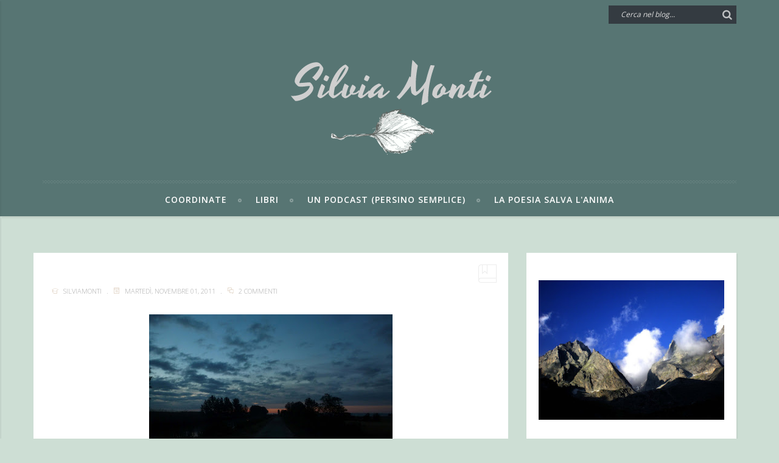

--- FILE ---
content_type: text/html; charset=UTF-8
request_url: https://www.montiesilvia.com/2011/11/questo-punto-ancora-non-capisco.html
body_size: 112538
content:
<!DOCTYPE html>
<html class='v2' dir='ltr' xmlns='http://www.w3.org/1999/xhtml' xmlns:b='http://www.google.com/2005/gml/b' xmlns:data='http://www.google.com/2005/gml/data' xmlns:expr='http://www.google.com/2005/gml/expr'>
<head>
<meta content='width=device-width,initial-scale=1.0,minimum-scale=1.0,maximum-scale=1.0' name='viewport'/>
<meta content='text/html; charset=UTF-8' http-equiv='Content-Type'/>
<meta content='blogger' name='generator'/>
<link href='https://www.montiesilvia.com/favicon.ico' rel='icon' type='image/x-icon'/>
<link href='http://www.montiesilvia.com/2011/11/questo-punto-ancora-non-capisco.html' rel='canonical'/>
<link rel="alternate" type="application/atom+xml" title="Silvia Monti - Atom" href="https://www.montiesilvia.com/feeds/posts/default" />
<link rel="alternate" type="application/rss+xml" title="Silvia Monti - RSS" href="https://www.montiesilvia.com/feeds/posts/default?alt=rss" />
<link rel="service.post" type="application/atom+xml" title="Silvia Monti - Atom" href="https://www.blogger.com/feeds/4803560740138890030/posts/default" />

<link rel="alternate" type="application/atom+xml" title="Silvia Monti - Atom" href="https://www.montiesilvia.com/feeds/339394051910767591/comments/default" />
<!--Can't find substitution for tag [blog.ieCssRetrofitLinks]-->
<link href='https://blogger.googleusercontent.com/img/b/R29vZ2xl/AVvXsEgF9hZax2G7o4BFVazloI2P9ZTfoqCxSSHeHWQOrE3Uwhab-o-lQQHsG8P-wyneZ2mql3Ope4OMb-3tfxPtDcE3tpEjofdPqYwl5UzoQDKpSbx1E78zMWysz_FaKYpWi6FmANv1OmhFYsRd/s400/morning%252C+i%2527m+walking.JPG' rel='image_src'/>
<meta content='http://www.montiesilvia.com/2011/11/questo-punto-ancora-non-capisco.html' property='og:url'/>
<meta content='Silvia Monti' property='og:title'/>
<meta content='(a questo punto ancora non capisco. che insista troppo, con le risposte?)' property='og:description'/>
<meta content='https://blogger.googleusercontent.com/img/b/R29vZ2xl/AVvXsEgF9hZax2G7o4BFVazloI2P9ZTfoqCxSSHeHWQOrE3Uwhab-o-lQQHsG8P-wyneZ2mql3Ope4OMb-3tfxPtDcE3tpEjofdPqYwl5UzoQDKpSbx1E78zMWysz_FaKYpWi6FmANv1OmhFYsRd/w1200-h630-p-k-no-nu/morning%252C+i%2527m+walking.JPG' property='og:image'/>
<title>
 - Silvia Monti
</title>
<style id='page-skin-1' type='text/css'><!--
/*
-----------------------------------------------------------------------------
Name:     TrendBlog
Version:    1.0
- Initial Release
WordPress Theme:
--------------------------------------------
Author:     ThemeRuby
Url:      https://themeforest.net/user/theme-ruby
Blogger Template:
--------------------------------------------
Author:     MyTemplatesLab
Url:      http://themeforest.net/user/MyTemplatesLab
----------------------------------------------------------------------------- */
/* Variable definitions
===========================
<Variable name="keycolor" description="Main Color" type="color" default="#000000"/>
*/
.btn.shortcode-btn{display:inline-block;font-size:15px;line-height:1.5;padding:7px 15px;margin-right:10px;margin-bottom:30px;border:solid #242424;border-width:2px 2px 4px;text-decoration:none!important;-webkit-transition:all .2s linear;-moz-transition:all .2s linear;-ms-transition:all .2s linear;-o-transition:all .2s linear;transition:all .2s linear}.btn.shortcode-btn:focus,.btn.shortcode-btn:hover{background-color:#242424!important;border-color:#242424!important;color:#fff!important}.btn.shortcode-btn.is-round{border-radius:20px;padding:7px 25px}.btn.shortcode-btn.is-3d{border-radius:6px;position:relative;z-index:2}.btn.shortcode-btn.is-3d:after{content:"";position:absolute;z-index:-1;left:0;right:0;top:3px;bottom:-3px;background-color:inherit;border-radius:6px;opacity:.7}.shortcode-dropcap.is-default{font-size:60px;line-height:60px!important}.shortcode-dropcap.is-background,.shortcode-dropcap.is-default{text-transform:uppercase!important;display:block;float:left;margin:0 15px 0 0;text-align:center}.shortcode-dropcap.is-background{background-color:#242424;color:#fff;font-size:54px;line-height:54px!important;padding:10px}.shortcode-dropcap.is-art{position:relative}.entry.post-excerpt .shortcode-dropcap.is-art:before,.shortcode-dropcap.is-art:before{content:attr(title);font-size:86px;position:absolute;left:-10px;top:-10px;line-height:1;opacity:.05;-webkit-transform:rotate(7deg);-moz-transform:rotate(7deg);-ms-transform:rotate(7deg);-o-transform:rotate(7deg);transform:rotate(7deg)}.shortcode-accordion{display:block;margin-bottom:45px}.shortcode-accordion h3.accordion-item-title{font-size:15px;font-weight:700;padding-top:7px;padding-bottom:7px;border-bottom:2px solid #242424;cursor:pointer}.shortcode-accordion h3.accordion-item-title:before{content:"+";display:inline-block;margin-right:7px}.accordion-item-content{display:none;margin:0;padding:20px;background-color:#f8f8f8}.row.shortcode-row{display:block;margin-bottom:30px;margin-left:-15px;margin-right:-15px}.shortcode-col{padding-left:15px!important;padding-right:15px!important}@media only screen and (max-width:767px){.entry.post-excerpt .shortcode-dropcap.is-art:before,.shortcode-dropcap.is-art:before{font-size:64px}}a,abbr,acronym,address,applet,big,blockquote,body,caption,cite,code,dd,del,dfn,div,dl,dt,em,fieldset,font,form,h1,h2,h3,h4,h5,h6,html,iframe,ins,kbd,label,legend,li,object,ol,p,pre,q,s,samp,small,span,strike,strong,sub,sup,table,tbody,td,tfoot,th,thead,tr,tt,ul,var{border:0;font-family:inherit;font-size:100%;font-style:inherit;font-weight:inherit;margin:0;outline:0;padding:0;vertical-align:baseline}html{font-size:62.5%;overflow-y:scroll;text-size-adjust:100%;-webkit-text-size-adjust:100%;-ms-text-size-adjust:100%}*{text-rendering:optimizeLegibility;-webkit-font-smoothing:antialiased!important;-moz-osx-font-smoothing:grayscale}*,:after,:before{-webkit-box-sizing:border-box;-moz-box-sizing:border-box;box-sizing:border-box}body{background:#fff}article,aside,body,details,figcaption,figure,footer,header,main,nav,section{display:block}ol,ul{list-style:none}table{border-collapse:separate}caption,td,th{font-weight:400;text-align:left}blockquote:after,blockquote:before,q:after,q:before{content:""}blockquote,q{quotes:"" ""}b,strong{font-weight:700}dfn{font-style:italic}h1{font-size:2em;margin:.67em 0}mark{background:#ff0;color:#000}small{font-size:80%}sub,sup{font-size:75%;line-height:0;position:relative;vertical-align:baseline}sup{top:-.5em}sub{bottom:-.25em}img{border:0}svg:not(:root){overflow:hidden}figure{margin:1em 40px}hr{-moz-box-sizing:content-box;-webkit-box-sizing:content-box;box-sizing:content-box;height:0}pre{overflow:auto}code,kbd,pre,samp{font-family:monospace,monospace;font-size:1em}button,input,optgroup,select,textarea{color:inherit;font:inherit;margin:0}button{overflow:visible}button,select{text-transform:none}button,html input[type=button],input[type=reset],input[type=submit]{-webkit-appearance:button;cursor:pointer}button[disabled],html input[disabled]{cursor:default}button::-moz-focus-inner,input::-moz-focus-inner{border:0;padding:0}input{line-height:normal}input[type=checkbox],input[type=radio]{-webkit-box-sizing:border-box;-moz-box-sizing:border-box;box-sizing:border-box;padding:0}input[type=number]::-webkit-inner-spin-button,input[type=number]::-webkit-outer-spin-button{height:auto}input[type=search]{-webkit-appearance:textfield;-moz-box-sizing:content-box;-webkit-box-sizing:content-box;box-sizing:content-box}input[type=search]::-webkit-search-cancel-button,input[type=search]::-webkit-search-decoration{-webkit-appearance:none}legend{border:0;padding:0}textarea{overflow:auto}optgroup{font-weight:700}table{border-collapse:collapse;border-spacing:0}td,th{padding:0}button,input,select,textarea{font-family:inherit;font-size:inherit;line-height:inherit}figure{margin:0}img{vertical-align:middle}.container{margin-right:auto;margin-left:auto;padding-left:0;padding-right:0}@media (min-width:768px){.container{width:720px}}@media (min-width:992px){.container{width:940px}}@media (min-width:1200px){.container{width:1140px}}.container-fluid{margin-right:auto;margin-left:auto;padding-left:0;padding-right:0}.row{margin-left:0;margin-right:0}.col-lg-1,.col-lg-2,.col-lg-3,.col-lg-4,.col-lg-5,.col-lg-6,.col-lg-7,.col-lg-8,.col-lg-9,.col-lg-10,.col-lg-11,.col-lg-12,.col-md-1,.col-md-2,.col-md-3,.col-md-4,.col-md-5,.col-md-6,.col-md-7,.col-md-8,.col-md-9,.col-md-10,.col-md-11,.col-md-12,.col-sm-1,.col-sm-2,.col-sm-3,.col-sm-4,.col-sm-5,.col-sm-6,.col-sm-7,.col-sm-8,.col-sm-9,.col-sm-10,.col-sm-11,.col-sm-12,.col-xs-1,.col-xs-2,.col-xs-3,.col-xs-4,.col-xs-5,.col-xs-6,.col-xs-7,.col-xs-8,.col-xs-9,.col-xs-10,.col-xs-11,.col-xs-12{position:relative;min-height:1px;padding-left:0;padding-right:0}.col-xs-1,.col-xs-2,.col-xs-3,.col-xs-4,.col-xs-5,.col-xs-6,.col-xs-7,.col-xs-8,.col-xs-9,.col-xs-10,.col-xs-11,.col-xs-12{float:left}.col-xs-12{width:100%}.col-xs-11{width:91.66666667%}.col-xs-10{width:83.33333333%}.col-xs-9{width:75%}.col-xs-8{width:66.66666667%}.col-xs-7{width:58.33333333%}.col-xs-6{width:50%}.col-xs-5{width:41.66666667%}.col-xs-4{width:33.33333333%}.col-xs-3{width:25%}.col-xs-2{width:16.66666667%}.col-xs-1{width:8.33333333%}.col-xs-pull-12{right:100%}.col-xs-pull-11{right:91.66666667%}.col-xs-pull-10{right:83.33333333%}.col-xs-pull-9{right:75%}.col-xs-pull-8{right:66.66666667%}.col-xs-pull-7{right:58.33333333%}.col-xs-pull-6{right:50%}.col-xs-pull-5{right:41.66666667%}.col-xs-pull-4{right:33.33333333%}.col-xs-pull-3{right:25%}.col-xs-pull-2{right:16.66666667%}.col-xs-pull-1{right:8.33333333%}.col-xs-pull-0{right:auto}.col-xs-push-12{left:100%}.col-xs-push-11{left:91.66666667%}.col-xs-push-10{left:83.33333333%}.col-xs-push-9{left:75%}.col-xs-push-8{left:66.66666667%}.col-xs-push-7{left:58.33333333%}.col-xs-push-6{left:50%}.col-xs-push-5{left:41.66666667%}.col-xs-push-4{left:33.33333333%}.col-xs-push-3{left:25%}.col-xs-push-2{left:16.66666667%}.col-xs-push-1{left:8.33333333%}.col-xs-push-0{left:auto}.col-xs-offset-12{margin-left:100%}.col-xs-offset-11{margin-left:91.66666667%}.col-xs-offset-10{margin-left:83.33333333%}.col-xs-offset-9{margin-left:75%}.col-xs-offset-8{margin-left:66.66666667%}.col-xs-offset-7{margin-left:58.33333333%}.col-xs-offset-6{margin-left:50%}.col-xs-offset-5{margin-left:41.66666667%}.col-xs-offset-4{margin-left:33.33333333%}.col-xs-offset-3{margin-left:25%}.col-xs-offset-2{margin-left:16.66666667%}.col-xs-offset-1{margin-left:8.33333333%}.col-xs-offset-0{margin-left:0}@media (min-width:768px){.col-sm-1,.col-sm-2,.col-sm-3,.col-sm-4,.col-sm-5,.col-sm-6,.col-sm-7,.col-sm-8,.col-sm-9,.col-sm-10,.col-sm-11,.col-sm-12{float:left}.col-sm-12{width:100%}.col-sm-11{width:91.66666667%}.col-sm-10{width:83.33333333%}.col-sm-9{width:75%}.col-sm-8{width:66.66666667%}.col-sm-7{width:58.33333333%}.col-sm-6{width:50%}.col-sm-5{width:41.66666667%}.col-sm-4{width:33.33333333%}.col-sm-3{width:25%}.col-sm-2{width:16.66666667%}.col-sm-1{width:8.33333333%}.col-sm-pull-12{right:100%}.col-sm-pull-11{right:91.66666667%}.col-sm-pull-10{right:83.33333333%}.col-sm-pull-9{right:75%}.col-sm-pull-8{right:66.66666667%}.col-sm-pull-7{right:58.33333333%}.col-sm-pull-6{right:50%}.col-sm-pull-5{right:41.66666667%}.col-sm-pull-4{right:33.33333333%}.col-sm-pull-3{right:25%}.col-sm-pull-2{right:16.66666667%}.col-sm-pull-1{right:8.33333333%}.col-sm-pull-0{right:auto}.col-sm-push-12{left:100%}.col-sm-push-11{left:91.66666667%}.col-sm-push-10{left:83.33333333%}.col-sm-push-9{left:75%}.col-sm-push-8{left:66.66666667%}.col-sm-push-7{left:58.33333333%}.col-sm-push-6{left:50%}.col-sm-push-5{left:41.66666667%}.col-sm-push-4{left:33.33333333%}.col-sm-push-3{left:25%}.col-sm-push-2{left:16.66666667%}.col-sm-push-1{left:8.33333333%}.col-sm-push-0{left:auto}.col-sm-offset-12{margin-left:100%}.col-sm-offset-11{margin-left:91.66666667%}.col-sm-offset-10{margin-left:83.33333333%}.col-sm-offset-9{margin-left:75%}.col-sm-offset-8{margin-left:66.66666667%}.col-sm-offset-7{margin-left:58.33333333%}.col-sm-offset-6{margin-left:50%}.col-sm-offset-5{margin-left:41.66666667%}.col-sm-offset-4{margin-left:33.33333333%}.col-sm-offset-3{margin-left:25%}.col-sm-offset-2{margin-left:16.66666667%}.col-sm-offset-1{margin-left:8.33333333%}.col-sm-offset-0{margin-left:0}}@media (min-width:992px){.col-md-1,.col-md-2,.col-md-3,.col-md-4,.col-md-5,.col-md-6,.col-md-7,.col-md-8,.col-md-9,.col-md-10,.col-md-11,.col-md-12{float:left}.col-md-12{width:100%}.col-md-11{width:91.66666667%}.col-md-10{width:83.33333333%}.col-md-9{width:75%}.col-md-8{width:66.66666667%}.col-md-7{width:58.33333333%}.col-md-6{width:50%}.col-md-5{width:41.66666667%}.col-md-4{width:33.33333333%}.col-md-3{width:25%}.col-md-2{width:16.66666667%}.col-md-1{width:8.33333333%}.col-md-pull-12{right:100%}.col-md-pull-11{right:91.66666667%}.col-md-pull-10{right:83.33333333%}.col-md-pull-9{right:75%}.col-md-pull-8{right:66.66666667%}.col-md-pull-7{right:58.33333333%}.col-md-pull-6{right:50%}.col-md-pull-5{right:41.66666667%}.col-md-pull-4{right:33.33333333%}.col-md-pull-3{right:25%}.col-md-pull-2{right:16.66666667%}.col-md-pull-1{right:8.33333333%}.col-md-pull-0{right:auto}.col-md-push-12{left:100%}.col-md-push-11{left:91.66666667%}.col-md-push-10{left:83.33333333%}.col-md-push-9{left:75%}.col-md-push-8{left:66.66666667%}.col-md-push-7{left:58.33333333%}.col-md-push-6{left:50%}.col-md-push-5{left:41.66666667%}.col-md-push-4{left:33.33333333%}.col-md-push-3{left:25%}.col-md-push-2{left:16.66666667%}.col-md-push-1{left:8.33333333%}.col-md-push-0{left:auto}.col-md-offset-12{margin-left:100%}.col-md-offset-11{margin-left:91.66666667%}.col-md-offset-10{margin-left:83.33333333%}.col-md-offset-9{margin-left:75%}.col-md-offset-8{margin-left:66.66666667%}.col-md-offset-7{margin-left:58.33333333%}.col-md-offset-6{margin-left:50%}.col-md-offset-5{margin-left:41.66666667%}.col-md-offset-4{margin-left:33.33333333%}.col-md-offset-3{margin-left:25%}.col-md-offset-2{margin-left:16.66666667%}.col-md-offset-1{margin-left:8.33333333%}.col-md-offset-0{margin-left:0}}@media (min-width:1200px){.col-lg-1,.col-lg-2,.col-lg-3,.col-lg-4,.col-lg-5,.col-lg-6,.col-lg-7,.col-lg-8,.col-lg-9,.col-lg-10,.col-lg-11,.col-lg-12{float:left}.col-lg-12{width:100%}.col-lg-11{width:91.66666667%}.col-lg-10{width:83.33333333%}.col-lg-9{width:75%}.col-lg-8{width:66.66666667%}.col-lg-7{width:58.33333333%}.col-lg-6{width:50%}.col-lg-5{width:41.66666667%}.col-lg-4{width:33.33333333%}.col-lg-3{width:25%}.col-lg-2{width:16.66666667%}.col-lg-1{width:8.33333333%}.col-lg-pull-12{right:100%}.col-lg-pull-11{right:91.66666667%}.col-lg-pull-10{right:83.33333333%}.col-lg-pull-9{right:75%}.col-lg-pull-8{right:66.66666667%}.col-lg-pull-7{right:58.33333333%}.col-lg-pull-6{right:50%}.col-lg-pull-5{right:41.66666667%}.col-lg-pull-4{right:33.33333333%}.col-lg-pull-3{right:25%}.col-lg-pull-2{right:16.66666667%}.col-lg-pull-1{right:8.33333333%}.col-lg-pull-0{right:auto}.col-lg-push-12{left:100%}.col-lg-push-11{left:91.66666667%}.col-lg-push-10{left:83.33333333%}.col-lg-push-9{left:75%}.col-lg-push-8{left:66.66666667%}.col-lg-push-7{left:58.33333333%}.col-lg-push-6{left:50%}.col-lg-push-5{left:41.66666667%}.col-lg-push-4{left:33.33333333%}.col-lg-push-3{left:25%}.col-lg-push-2{left:16.66666667%}.col-lg-push-1{left:8.33333333%}.col-lg-push-0{left:auto}.col-lg-offset-12{margin-left:100%}.col-lg-offset-11{margin-left:91.66666667%}.col-lg-offset-10{margin-left:83.33333333%}.col-lg-offset-9{margin-left:75%}.col-lg-offset-8{margin-left:66.66666667%}.col-lg-offset-7{margin-left:58.33333333%}.col-lg-offset-6{margin-left:50%}.col-lg-offset-5{margin-left:41.66666667%}.col-lg-offset-4{margin-left:33.33333333%}.col-lg-offset-3{margin-left:25%}.col-lg-offset-2{margin-left:16.66666667%}.col-lg-offset-1{margin-left:8.33333333%}.col-lg-offset-0{margin-left:0}}.clearfix:after,.clearfix:before,.container-fluid:after,.container-fluid:before,.container:after,.container:before,.row:after,.row:before{content:" ";display:table}.clearfix:after,.container-fluid:after,.container:after,.row:after{clear:both}@media (min-width:768px){.row-eq-height{display:-webkit-box!important;display:-webkit-flex!important;display:-ms-flexbox!important;display:flex!important}}.center-block{display:block;margin-left:auto;margin-right:auto}.pull-right{float:right!important}.pull-left{float:left!important}.hide{display:none!important}.show{display:block!important}.invisible{visibility:hidden}.text-hide{font:0/0 a;color:transparent;text-shadow:none;background-color:transparent;border:0}.hidden{display:none!important;visibility:hidden!important}.affix{position:fixed}@-ms-viewport{width:device-width}.visible-lg,.visible-lg-block,.visible-lg-inline,.visible-lg-inline-block,.visible-md,.visible-md-block,.visible-md-inline,.visible-md-inline-block,.visible-sm,.visible-sm-block,.visible-sm-inline,.visible-sm-inline-block,.visible-xs,.visible-xs-block,.visible-xs-inline,.visible-xs-inline-block{display:none!important}@media (max-width:767px){.visible-xs{display:block!important}table.visible-xs{display:table}tr.visible-xs{display:table-row!important}td.visible-xs,th.visible-xs{display:table-cell!important}}@media (max-width:767px){.visible-xs-block{display:block!important}}@media (max-width:767px){.visible-xs-inline{display:inline!important}}@media (max-width:767px){.visible-xs-inline-block{display:inline-block!important}}@media (min-width:768px) and (max-width:991px){.visible-sm{display:block!important}table.visible-sm{display:table}tr.visible-sm{display:table-row!important}td.visible-sm,th.visible-sm{display:table-cell!important}}@media (min-width:768px) and (max-width:991px){.visible-sm-block{display:block!important}}@media (min-width:768px) and (max-width:991px){.visible-sm-inline{display:inline!important}}@media (min-width:768px) and (max-width:991px){.visible-sm-inline-block{display:inline-block!important}}@media (min-width:992px) and (max-width:1199px){.visible-md{display:block!important}table.visible-md{display:table}tr.visible-md{display:table-row!important}td.visible-md,th.visible-md{display:table-cell!important}}@media (min-width:992px) and (max-width:1199px){.visible-md-block{display:block!important}}@media (min-width:992px) and (max-width:1199px){.visible-md-inline{display:inline!important}}@media (min-width:992px) and (max-width:1199px){.visible-md-inline-block{display:inline-block!important}}@media (min-width:1200px){.visible-lg{display:block!important}table.visible-lg{display:table}tr.visible-lg{display:table-row!important}td.visible-lg,th.visible-lg{display:table-cell!important}}@media (min-width:1200px){.visible-lg-block{display:block!important}}@media (min-width:1200px){.visible-lg-inline{display:inline!important}}@media (min-width:1200px){.visible-lg-inline-block{display:inline-block!important}}@media (max-width:767px){.hidden-xs{display:none!important}}@media (min-width:768px) and (max-width:991px){.hidden-sm{display:none!important}}@media (min-width:992px) and (max-width:1199px){.hidden-md{display:none!important}}@media (min-width:1200px){.hidden-lg{display:none!important}}.visible-print{display:none!important}@media print{.visible-print{display:block!important}table.visible-print{display:table}tr.visible-print{display:table-row!important}td.visible-print,th.visible-print{display:table-cell!important}}.visible-print-block{display:none!important}@media print{.visible-print-block{display:block!important}}.visible-print-inline{display:none!important}@media print{.visible-print-inline{display:inline!important}}.visible-print-inline-block{display:none!important}@media print{.visible-print-inline-block{display:inline-block!important}}@media print{.hidden-print{display:none!important}}.mfp-bg{z-index:1042;overflow:hidden;background:#0b0b0b;opacity:.8;filter:alpha(opacity=80)}.mfp-bg,.mfp-wrap{top:0;left:0;width:100%;height:100%;position:fixed}.mfp-wrap{z-index:99999;outline:none!important;-webkit-backface-visibility:hidden}.mfp-container{text-align:center;position:absolute;width:100%;height:100%;left:0;top:0;padding:0 8px;-webkit-box-sizing:border-box;-moz-box-sizing:border-box;box-sizing:border-box}.mfp-container:before{content:"";display:inline-block;height:100%;vertical-align:middle}.mfp-align-top .mfp-container:before{display:none}.mfp-content{position:relative;display:inline-block;vertical-align:middle;margin:0 auto;text-align:left;z-index:1045}.mfp-ajax-holder .mfp-content,.mfp-inline-holder .mfp-content{width:100%;cursor:auto}.mfp-ajax-cur{cursor:progress}.mfp-zoom-out-cur,.mfp-zoom-out-cur .mfp-image-holder .mfp-close{cursor:-moz-zoom-out;cursor:-webkit-zoom-out;cursor:zoom-out}.mfp-zoom{cursor:pointer;cursor:-webkit-zoom-in;cursor:-moz-zoom-in;cursor:zoom-in}.mfp-auto-cursor .mfp-content{cursor:auto}.mfp-arrow,.mfp-close,.mfp-counter,.mfp-preloader{-webkit-user-select:none;-moz-user-select:none;user-select:none}.mfp-loading.mfp-figure{display:none}.mfp-hide{display:none!important}.mfp-preloader{color:#ccc;position:absolute;top:50%;width:auto;text-align:center;margin-top:-.8em;left:8px;right:8px;z-index:1044}.mfp-preloader a{color:#ccc}.mfp-preloader a:hover{color:#fff}.mfp-s-error .mfp-content,.mfp-s-ready .mfp-preloader{display:none}button.mfp-arrow,button.mfp-close{overflow:visible;cursor:pointer;background:transparent;border:0;-webkit-appearance:none;display:block;outline:none;padding:0;z-index:1046;-webkit-box-shadow:none;box-shadow:none}button::-moz-focus-inner{padding:0;border:0}.mfp-close{width:44px;height:44px;line-height:44px;position:absolute;right:0;top:0;text-decoration:none;text-align:center;opacity:.65;filter:alpha(opacity=65);padding:0 0 18px 10px;color:#fff;font-style:normal;font-size:28px;font-family:Arial,Baskerville,monospace}.mfp-close:focus,.mfp-close:hover{opacity:1;filter:alpha(opacity=100)}.mfp-close:active{top:1px}.mfp-close-btn-in .mfp-close{color:#333}.mfp-iframe-holder .mfp-close,.mfp-image-holder .mfp-close{color:#242424;right:-6px;text-align:right;padding-right:6px;width:100%}.mfp-counter{position:absolute;top:0;right:0;color:#ccc;font-size:12px;line-height:18px}.mfp-arrow{position:absolute;opacity:.65;filter:alpha(opacity=65);top:50%;margin:-55px 0 0;padding:0;width:90px;height:110px;-webkit-tap-highlight-color:rgba(0,0,0,0)}.mfp-arrow:active{margin-top:-54px}.mfp-arrow:focus,.mfp-arrow:hover{opacity:1;filter:alpha(opacity=100)}.mfp-arrow .mfp-a,.mfp-arrow .mfp-b,.mfp-arrow:after,.mfp-arrow:before{content:"";display:block;width:0;height:0;position:absolute;left:0;top:0;margin-top:35px;margin-left:35px;border:inset transparent}.mfp-arrow .mfp-a,.mfp-arrow:after{border-top-width:13px;border-bottom-width:13px;top:8px}.mfp-arrow .mfp-b,.mfp-arrow:before{border-top-width:21px;border-bottom-width:21px;opacity:.7}.mfp-arrow-left{left:0}.mfp-arrow-left .mfp-a,.mfp-arrow-left:after{border-right:17px solid #fff;margin-left:31px}.mfp-arrow-left .mfp-b,.mfp-arrow-left:before{margin-left:25px;border-right:27px solid #3f3f3f}.mfp-arrow-right{right:0}.mfp-arrow-right .mfp-a,.mfp-arrow-right:after{border-left:17px solid #fff;margin-left:39px}.mfp-arrow-right .mfp-b,.mfp-arrow-right:before{border-left:27px solid #3f3f3f}.mfp-iframe-holder{padding-top:40px;padding-bottom:40px}.mfp-iframe-holder .mfp-content{line-height:0;width:100%;max-width:900px}.mfp-iframe-holder .mfp-close{top:-40px}.mfp-iframe-scaler{width:100%;height:0;overflow:hidden;padding-top:56.25%}.mfp-iframe-scaler iframe{position:absolute;display:block;top:0;left:0;width:100%;height:100%;box-shadow:0 0 8px rgba(0,0,0,.6);-webkit-box-shadow:0 0 8px rgba(0,0,0,.6);background:#000}img.mfp-img{width:auto;max-width:100%;height:auto;display:block;-webkit-box-sizing:border-box;-moz-box-sizing:border-box;box-sizing:border-box;padding:40px 0;margin:0 auto}.mfp-figure,img.mfp-img{line-height:0}.mfp-figure:after{content:"";position:absolute;left:0;top:40px;bottom:40px;display:block;right:0;width:auto;height:auto;z-index:-1;background:#444}.mfp-figure small{color:#bdbdbd;display:block;font-size:12px;line-height:14px}.mfp-figure figure{margin:0}.mfp-bottom-bar{margin-top:-36px;position:absolute;top:100%;left:0;width:100%;cursor:auto}.mfp-title{display:none}.mfp-image-holder .mfp-content{max-width:100%}.mfp-gallery .mfp-image-holder .mfp-figure{cursor:pointer}@media screen and (max-height:300px),screen and (max-width:800px) and (orientation:landscape){.mfp-img-mobile .mfp-image-holder{padding-left:0;padding-right:0}.mfp-img-mobile img.mfp-img{padding:0}.mfp-img-mobile .mfp-figure:after{top:0;bottom:0}.mfp-img-mobile .mfp-figure small{display:inline;margin-left:5px}.mfp-img-mobile .mfp-bottom-bar{background:rgba(0,0,0,.6);bottom:0;margin:0;top:auto;padding:3px 5px;position:fixed;-webkit-box-sizing:border-box;-moz-box-sizing:border-box;box-sizing:border-box}.mfp-img-mobile .mfp-bottom-bar:empty{padding:0}.mfp-img-mobile .mfp-counter{right:5px;top:3px}.mfp-img-mobile .mfp-close{top:0;right:0;width:35px;height:35px;line-height:35px;background:rgba(0,0,0,.6);position:fixed;text-align:center;padding:0}}@media (max-width:900px){.mfp-arrow{-webkit-transform:scale(.75);transform:scale(.75)}.mfp-arrow-left{-webkit-transform-origin:0;transform-origin:0}.mfp-arrow-right{-webkit-transform-origin:100%;transform-origin:100%}.mfp-container{padding-left:6px;padding-right:6px}}.mfp-ie7 .mfp-img{padding:0}.mfp-ie7 .mfp-bottom-bar{width:600px;left:50%;margin-left:-300px;margin-top:5px;padding-bottom:5px}.mfp-ie7 .mfp-container{padding:0}.mfp-ie7 .mfp-content{padding-top:44px}.mfp-ie7 .mfp-close{top:0;right:0;padding-top:0}.slick-slider{-moz-box-sizing:border-box;box-sizing:border-box;-webkit-user-select:none;-moz-user-select:none;-ms-user-select:none;user-select:none;-webkit-touch-callout:none;-khtml-user-select:none;-ms-touch-action:pan-y;touch-action:pan-y;-webkit-tap-highlight-color:transparent}.slick-list,.slick-slider{position:relative;display:block}.slick-list{overflow:hidden;margin:0;padding:0}.slick-list:focus{outline:none}.slick-list.dragging{cursor:pointer;cursor:hand}.slick-slider .slick-list,.slick-slider .slick-track{-webkit-transform:translateZ(0);-moz-transform:translateZ(0);-ms-transform:translateZ(0);-o-transform:translateZ(0);transform:translateZ(0)}.slick-track{position:relative;top:0;left:0;display:block}.slick-track:after,.slick-track:before{display:table;content:""}.slick-track:after{clear:both}.slick-loading .slick-track{visibility:hidden}.slick-slide{display:none;float:left;height:100%;min-height:1px}[dir=rtl] .slick-slide{float:right}.slick-slide img{display:block}.slick-slide.slick-loading img{display:none}.slick-slide.dragging img{pointer-events:none}.slick-initialized .slick-slide{display:block}.slick-loading .slick-slide{visibility:hidden}.slick-vertical .slick-slide{display:block;height:auto;border:1px solid transparent}.slick-arrow.slick-hidden{display:none}body{display:block;background-color:#f8f8f8;font-size:14px;font-family:Open Sans,sans-serif}a{color:inherit;-webkit-transition:all .2s linear;-moz-transition:all .2s linear;-ms-transition:all .2s linear;-o-transition:all .2s linear;transition:all .2s linear}a,a:focus,a:hover{outline:0;text-decoration:none}a img{border:0}img{display:block;max-width:100%;height:auto;vertical-align:middle}.alignnone,.wp-caption.alignnone{margin:30px 0}.aligncenter,div.aligncenter{display:block;margin:30px auto}.alignleft,a img.alignleft{float:left;margin:0 30px 30px 0}a img.aligncenter{display:block;margin-right:auto;margin-bottom:30px;margin-left:auto}.wp-caption.aligncenter{margin-top:5px;margin-bottom:24px}.wp-caption img{float:left;margin:0 auto;padding:0;max-width:100%;width:auto;height:auto;border:0}.wp-caption-text:before{display:inline-block;margin-right:5px;color:#d5c3af;content:"\E66F";font-style:normal;font-size:15px!important;font-family:Pe-icon-7-stroke;line-height:15px}kbd{padding:4px 7px;background:#242424;color:#fff!important}select{display:block;padding:12px;width:100%;outline:none;border-color:#eee}cite,em{font-style:italic}strong{font-weight:700}header,nav{display:block}input{outline:0!important}.screen-reader-text:focus{top:5px;left:5px;z-index:100000;display:block;clip:auto!important;padding:15px 23px 14px;width:auto;height:auto;border-radius:3px;background-color:#f1f1f1;box-shadow:0 0 2px 2px rgba(0,0,0,.6);color:#d5c3af;text-decoration:none;font-weight:700;font-size:14px;line-height:normal}.bypostauthor,.gallery-caption{display:block}.ruby-issue{color:#eaa5a5;font-weight:700;font-style:italic;font-size:12px}.ruby-container{margin-right:auto;margin-left:auto;max-width:1170px}.ruby-page-wrap{margin-top:60px}.ruby-content-wrap,.ruby-page-wrap{position:relative;display:block}.sidebar-wrap{display:block;padding-right:15px;padding-left:30px}#ruby-page-content.is-sidebar-left .ruby-content-wrap{float:right}#ruby-page-content.is-sidebar-left .sidebar-wrap{display:block;padding-right:30px;padding-left:15px}.pagination-wrap{position:relative;display:block;overflow:hidden;margin:30px 15px;text-align:center}.pagination-wrap>*{font-size:14px}.pagination-wrap .page-numbers{font-weight:700}.pagination-wrap .page-numbers.next,.pagination-wrap .page-numbers.prev{font-weight:inherit}.pagination-wrap .next{right:0;margin-right:0}.pagination-wrap .next,.pagination-wrap .prev{position:absolute;top:0;display:block;padding:0 10px;width:auto}.pagination-wrap .prev{left:0}.pagination-text{display:block;margin-top:15px;color:#aaa;font-size:12px}.pagination-num span,.pagination-num a{display:inline-block;overflow:hidden;margin:2px 0 2px 2px;padding:0 12px;height:38px;border:solid;border-width:2px 2px 4px;vertical-align:middle;text-align:center;line-height:32px;-webkit-transition:all .2s linear;-moz-transition:all .2s linear;-ms-transition:all .2s linear;-o-transition:all .2s linear;transition:all .2s linear}.pagination-num .current,.pagination-num a:focus,.pagination-num a:hover{border-color:#242424;background-color:#242424;color:#fff}input[type=button],input[type=submit]{display:inline-block;padding:10px 20px;outline:none!important;border:none;border-radius:0;background-color:#242424;box-shadow:none;color:#fff;line-height:1;-webkit-transition:all .35s ease-in-out!important;-moz-transition:all .35s ease-in-out!important;-ms-transition:all .35s ease-in-out!important;-o-transition:all .35s ease-in-out!important;transition:all .35s ease-in-out!important}input[type=button]:focus,input[type=button]:hover,input[type=submit]:focus,input[type=submit]:hover{background-color:#d5c3af;color:#fff}input[type=email],input[type=password],input[type=search],input[type=tel],input[type=text]{padding:10px 15px}input[type=email],input[type=password],input[type=search],input[type=tel],input[type=text],textarea{display:block;overflow:hidden;max-width:100%;outline:none!important;border:none;background-color:#f7f7f7;font-style:italic}textarea{padding:15px;width:100%}.is-hide{opacity:0!important;pointer-events:none}.slick-dots{position:absolute;bottom:10px;left:50%;-webkit-transform:translateX(-50%);-moz-transform:translateX(-50%);-ms-transform:translateX(-50%);-o-transform:translateX(-50%);transform:translateX(-50%)}.slick-dots li{position:relative;display:inline-block;padding:0 4px}.slick-dots li button{position:absolute;top:0;right:0;bottom:0;left:0;opacity:0;cursor:pointer}.slick-dots li:before{position:relative;display:block;width:12px;height:12px;border:2px solid #fff;border-radius:50%;content:"";opacity:.5;-webkit-transition:all .3s linear;-moz-transition:all .3s linear;-ms-transition:all .3s linear;-o-transition:all .3s linear;transition:all .3s linear}.slick-dots li:hover:before{opacity:1}.slick-dots li.slick-active:before{background-color:#fff;opacity:1}.ruby-slider-nav{position:absolute;top:50%;z-index:99;margin-top:-35px;width:70px;height:70px;border-radius:0;background-size:cover!important;box-shadow:none;opacity:0;cursor:pointer;-webkit-transition:opacity .35s ease-in-out;-moz-transition:opacity .35s ease-in-out;-ms-transition:opacity .35s ease-in-out;-o-transition:opacity .35s ease-in-out;transition:opacity .35s ease-in-out;-webkit-background-size:cover!important;-moz-background-size:cover!important;-o-background-size:cover!important}.ruby-slider-prev{right:auto;left:15px;background:url('https://blogger.googleusercontent.com/img/b/R29vZ2xl/AVvXsEg4LVS3CnlkfTWqf4JgBhH4u-J56VvWYL0d4dZnRpCUDcINdhV0AyluSn5b-gheX831pJFwX2sMJFtGuDEkkdGTijOwaMxWTrI-f2GgQkpjN1AK9_4EVixOXP_W_s5sof8_yBovMinYs-2Q/s70-c-no/') 50% no-repeat!important}.ruby-slider-prev.is-dark-style{background:url('https://blogger.googleusercontent.com/img/b/R29vZ2xl/AVvXsEjvZqmtgChQ52eGyWOF6gKmT0-jZp46NL1wq-0Hk4JMH-Z_S8RjiipiMHdGlGdzVonkxECaMz-JlwObawLkNL6QcW9S4A2emm9YioQY4EHipIK_x5VmwvrlNytrQovlYa7Vk_twifwYdIvs/s70-c-no/') 50% no-repeat!important}.ruby-slider-next{right:15px;left:auto;background:url('https://blogger.googleusercontent.com/img/b/R29vZ2xl/AVvXsEjUO6fP9ufqbK0HAF4pzTnvCN_Z6lhXXm_GvGUkjKZo29WmCqKSkUmSHkZJ6Zg40QgrW_TadsIl38JxYDx-X3wYuVOjiTGqJI3Gwcl1KSwBL2mrJqvau-qaKuoaBhZjoj5K-ZcMr54xQ9bC/s70-c-no/') 50% no-repeat!important}.ruby-slider-next.is-dark-style{right:15px;left:auto;background:url('https://blogger.googleusercontent.com/img/b/R29vZ2xl/AVvXsEgP-SEG2BFikjKlve6lFYpq_Mie3M8_KfRLzSALIjB6Oquo_KVchan2388dRNBfbombRxgblVTOOioy5edQZ3BMR3t131UvBg6uvVTcq5r_ZP3U_r55V0R2Xv9ykUWyhhRbmvDbtOUwdQmm/s70-c-no/') 50% no-repeat!important}.slick-slider:hover .ruby-slider-nav{opacity:.5}.ruby-slider-nav:focus,.ruby-slider-nav:hover{opacity:1!important}.ruby-error{color:#fb9a9a;font-style:italic;font-size:13px}.mfp-bg{background:#fff!important}.mfp-fade.mfp-bg{opacity:0;-webkit-transition:all .2s linear;-moz-transition:all .2s linear;-ms-transition:all .2s linear;-o-transition:all .2s linear;transition:all .2s linear}.mfp-bg.mfp-removing{opacity:0}.mfp-fade.mfp-bg.mfp-ready{opacity:.85}.mfp-fade.mfp-bg.mfp-removing{opacity:0}.mfp-content{-webkit-transform-origin:center;transform-origin:center;backface-visibility:hidden;-webkit-backface-visibility:hidden}.mfp-fade.mfp-wrap .mfp-content{opacity:0;-webkit-transition:all .2s linear;-moz-transition:all .2s linear;-ms-transition:all .2s linear;-o-transition:all .2s linear;transition:all .2s linear;-webkit-transform:translateY(-30px);-moz-transform:translateY(-30px);-ms-transform:translateY(-30px);-o-transform:translateY(-30px);transform:translateY(-30px)}.mfp-fade.mfp-wrap.mfp-ready .mfp-content{opacity:1;-webkit-transform:translateY(0);-moz-transform:translateY(0);-ms-transform:translateY(0);-o-transform:translateY(0);transform:translateY(0)}.mfp-fade.mfp-wrap.mfp-removing .mfp-content{opacity:0;-webkit-transform:translateY(30px);-moz-transform:translateY(30px);-ms-transform:translateY(30px);-o-transform:translateY(30px);transform:translateY(30px)}#ruby-back-top{position:fixed;right:18px;bottom:9px;z-index:999!important;display:none;overflow:hidden;border:none;text-decoration:none;cursor:pointer}#ruby-back-top-inner{display:none!important}#ruby-back-top i{display:block;width:32px;height:40px;background-color:#242424;color:#fff;text-align:center;font-size:12px;line-height:38px;-webkit-transition:background-color .2s linear;-moz-transition:background-color .2s linear;-ms-transition:background-color .2s linear;-o-transition:background-color .2s linear;transition:background-color .2s linear;backface-visibility:hidden;-webkit-backface-visibility:hidden}#ruby-back-top i:focus,#ruby-back-top i:hover{background-color:#d5c3af}.ruby-divider{display:block;overflow:hidden;width:100%;height:0}.ruby-animated-image{opacity:0;-webkit-backface-visibility:hidden;backface-visibility:hidden}.ruby-zoom.ruby-animated-image.ruby-animation{opacity:1;-webkit-animation:ruby-zoom-animated .6s cubic-bezier(.2,1,.3,1) 1;-moz-animation:ruby-zoom-animated .6s 1 cubic-bezier(.2,1,.3,1);animation:ruby-zoom-animated .6s cubic-bezier(.2,1,.3,1) 1}.ruby-bottom.ruby-animated-image.ruby-animation,.ruby-fade.ruby-animated-image.ruby-animation{opacity:1;-webkit-transition:all .55s ease-in-out;-moz-transition:all .55s ease-in-out;-ms-transition:all .55s ease-in-out;-o-transition:all .55s ease-in-out;transition:all .55s ease-in-out}.ruby-bottom.ruby-animated-image.ruby-animation{-webkit-transform:translateY(0);-moz-transform:translateY(0);-ms-transform:translateY(0);-o-transform:translateY(0);transform:translateY(0)}.ruby-bottom.ruby-animated-image{opacity:1;-webkit-transform:translateY(100px);-moz-transform:translateY(100px);-ms-transform:translateY(100px);-o-transform:translateY(100px);transform:translateY(100px)}@keyframes ruby-zoom-animated{0%{transform:scale(.6);opacity:.1}to{transform:scale(1);opacity:1}}@-webkit-keyframes ruby-zoom-animated{0%{-webkit-transform:scale(.6);opacity:.1}to{-webkit-transform:scale(1);opacity:1}}@-moz-keyframes ruby-zoom-animated{0%{-moz-transform:scale(.6);opacity:.1}to{-moz-transform:scale(1);opacity:1}}.is-table{display:table!important;width:100%;height:100%}.is-cell{display:table-cell!important;vertical-align:middle}.top-bar-inner{display:block;padding-right:15px;padding-left:15px}.header-outer{display:block;background-color:#2c2f33}.top-bar-wrap{display:block;border-bottom:1px solid #353535}#top-bar-search{float:right;min-height:48px}#top-bar-search,.ruby-search{position:relative;display:block}.ruby-search{margin-top:9px}.ruby-search input[type=text]{padding:5px 50px 5px 20px;min-width:210px;color:#aaa;font-style:italic;font-size:12px;line-height:20px;-webkit-transition:all .35s ease-in-out;-moz-transition:all .35s ease-in-out;-ms-transition:all .35s ease-in-out;-o-transition:all .35s ease-in-out;transition:all .35s ease-in-out}.ruby-search input[type=text]::-webkit-input-placeholder{color:#ddd}.ruby-search input[type=text]::-moz-placeholder{color:ddd}.widget_search .ruby-search input[type=text]::-webkit-input-placeholder{color:#999}.widget_search input[type=text]::-moz-placeholder{color:#999}.header-outer .ruby-search input[type=text],.off-canvas-search .ruby-search input[type=text]{display:block;width:100%;background-color:#343b41;color:#fff!important}.ruby-search-input{position:relative;display:block}#top-bar-search .ruby-search-input{margin-top:9px}.ruby-search .ruby-search-submit{position:absolute;top:0;right:0;z-index:9;display:block;margin:0;padding:0;width:30px;height:30px;background-color:transparent;text-align:center;line-height:30px}.ruby-search input[type=submit]{position:absolute;z-index:9;display:block;margin:0;padding:0;width:100%;height:100%;background:transparent;opacity:0}.ruby-search .ruby-search-submit i{z-index:0;display:block;width:100%;height:100%;color:#242424;text-align:center;line-height:inherit;opacity:.7;-webkit-transition:all .3s linear;-moz-transition:all .3s linear;-ms-transition:all .3s linear;-o-transition:all .3s linear;transition:all .3s linear;pointer-events:none}.ruby-search .ruby-search-submit:hover i{opacity:1}.header-outer .ruby-search .ruby-search-submit i,.off-canvas-wrap .ruby-search .ruby-search-submit i{color:#fff}.top-bar-menu{color:#eee}.top-bar-menu-inner li{position:relative}.top-bar-menu .top-bar-menu-inner>li{position:relative;display:block;float:left;line-height:48px}.top-bar-menu a{-webkit-transition:all .35s ease-in-out;-moz-transition:all .35s ease-in-out;-ms-transition:all .35s ease-in-out;-o-transition:all .35s ease-in-out;transition:all .35s ease-in-out}.top-bar-menu a:focus,.top-bar-menu a:hover{opacity:.8}.top-bar-menu .top-bar-menu-inner>li>a{display:block;padding:0 12px}.top-bar-menu-inner .sub-menu{position:absolute;top:120%;z-index:9999;display:block;visibility:hidden;min-width:185px;border-top:1px solid #d5c3af;border-left:1px solid rgba(24,24,24,.05);background-color:#2c2f33;-webkit-box-shadow:2px 2px 1px rgba(24,24,24,.05);-moz-box-shadow:2px 2px 1px rgba(24,24,24,.05);box-shadow:2px 2px 1px rgba(24,24,24,.05);opacity:0;-webkit-transition:all .35s ease-in-out;-moz-transition:all .35s ease-in-out;-ms-transition:all .35s ease-in-out;-o-transition:all .35s ease-in-out;transition:all .35s ease-in-out;pointer-events:none}.top-bar-menu-inner .sub-menu .sub-menu{top:0;right:auto;bottom:auto;left:115%}.top-bar-menu-inner li:hover>.sub-menu{top:100%;right:auto;bottom:auto;left:auto;visibility:visible;opacity:1;pointer-events:auto}.top-bar-menu-inner .sub-menu li:hover>.sub-menu{top:0;right:auto;bottom:auto;left:100%;visibility:visible;opacity:1;pointer-events:auto}.top-bar-menu-inner .sub-menu>li{border-bottom:1px solid hsla(0,0%,100%,.1)}.top-bar-menu-inner .sub-menu>li:last-child{border-bottom:none}.top-bar-menu-inner .sub-menu a{position:relative;left:-5px;display:block;padding:10px 20px 10px 12px;white-space:nowrap;line-height:1;-webkit-transition:all .2s linear;-moz-transition:all .2s linear;-ms-transition:all .2s linear;-o-transition:all .2s linear;transition:all .2s linear}.top-bar-menu-inner .sub-menu>li:last-child a{border-bottom:none}.top-bar-menu-inner .sub-menu li a:before{position:relative;right:-5px;display:inline-block;visibility:hidden;margin-right:10px;width:5px;content:"\E684";vertical-align:middle;text-align:center;letter-spacing:0;font-family:Pe-icon-7-stroke;line-height:inherit;-webkit-transition:all .2s linear;-moz-transition:all .2s linear;-ms-transition:all .2s linear;-o-transition:all .2s linear;transition:all .2s linear}.top-bar-menu-inner .sub-menu li a:hover:before{right:0;visibility:visible}.top-bar-menu-inner .sub-menu li a:hover{left:0}.header-wrap{position:relative}.header-wrap,.logo-wrap{display:block}.logo-text{line-height:1}.logo-text strong{color:#fff;font-size:60px}.logo-image{display:block;overflow:hidden;min-height:100px;width:auto;height:auto;vertical-align:middle}.logo-image img{display:block;width:auto;height:100%}.logo-area-wrap{position:relative;display:block;padding:30px;text-align:center}.site-tagline{display:block;margin-top:10px;color:#ccc;text-transform:uppercase}.logo-area-wrap .social-bar-outer .social-bar-wrap a{border-color:hsla(0,0%,100%,.3);color:#fff}.logo-area-wrap .social-bar-outer .social-bar-wrap a:focus,.logo-area-wrap .social-bar-outer .social-bar-wrap a:hover{border-color:#fff;background-color:#fff;color:#242424;opacity:1}.logo-mobile-wrap{display:none;float:left}.logo-text-mobile.logo-text strong{font-size:32px;line-height:40px}.logo-mobile-wrap .logo-image-mobile{display:block}.logo-image-mobile img{max-height:60px;width:auto;vertical-align:middle}.header-social{position:absolute;top:50%;right:auto;bottom:auto;left:90px;margin-top:-20px;backface-visibility:hidden;-webkit-backface-visibility:hidden}.mobile-nav-button-outer{position:static;display:block}.mobile-nav-button{position:absolute;top:50%;right:90px;display:none;margin-top:-20px;color:#fff}.is-show.mobile-nav-button{display:block!important}.mobile-nav-button>*{display:inline-block;vertical-align:middle;line-height:40px}.mobile-nav-button a{-webkit-transition:all .2s linear;-moz-transition:all .2s linear;-ms-transition:all .2s linear;-o-transition:all .2s linear;transition:all .2s linear}.mobile-nav-button a:focus,.mobile-nav-button a:hover{color:#d5c3af}.mobile-nav-button .icon-text{margin-right:10px;text-transform:uppercase;letter-spacing:0;opacity:.8}.mobile-nav-button .icon-wrap{font-size:32px}.mobile-nav-button .icon-wrap i{line-height:inherit}.logo-outer{display:block;text-align:center}.header-outer .logo-image{display:inline-block}.logo-image{-webkit-transition:opacity .2s linear;-moz-transition:opacity .2s linear;-ms-transition:opacity .2s linear;-o-transition:opacity .2s linear;transition:opacity .2s linear}.logo-image:focus,.logo-image:hover{opacity:.8}.header-ads{display:block;padding:20px;text-align:center}.nav-bar-outer{position:relative;z-index:999;display:block}.nav-bar-inner .ruby-container{padding-right:15px;padding-left:15px}.nav-bar-outer .post-divider{display:block;margin-top:0;margin-right:15px;margin-left:15px;width:auto}.nav-bar-wrap{z-index:999;display:block;background-color:#2c2f33;-webkit-transition:opacity .3s linear;-moz-transition:opacity .3s linear;-ms-transition:opacity .3s linear;-o-transition:opacity .3s linear;transition:opacity .3s linear}.ruby-is-stick .nav-bar-wrap{opacity:.95}.ruby-is-stick .nav-bar-wrap:hover{opacity:1}.is-nav-shadow .nav-bar-wrap{-moz-box-shadow:3px 3px 1px rgba(0,0,0,.05);box-shadow:3px 3px 1px rgba(0,0,0,.05);webkit-box-shadow:3px 3px 1px rgba(0,0,0,.05)}.admin-bar .is-sticky-nav .nav-bar-wrap{top:32px!important}.nav-bar-inner{display:block}.main-nav-wrap{position:relative;display:block;margin-right:20px;margin-left:20px;color:#fff;text-align:center;text-transform:uppercase;font-weight:600;font-size:14px;font-family:Open Sans,sans-serif;line-height:0}.main-nav-inner{position:static;display:inline-block;margin:0}.main-nav-inner>li{display:block;float:left;line-height:54px}.main-nav-inner>li>a{display:inline-block;padding:0 18px;line-height:inherit}.main-nav-inner>li:before{display:inline-block;width:6px;height:6px;border:2px solid;border-radius:50%;content:"";vertical-align:middle;line-height:inherit;opacity:.3}.main-nav-inner>li:first-child:before{display:none}.no-menu{display:block;padding:15px 0;text-transform:capitalize;font-weight:300;font-size:12px;opacity:.5}.no-menu p{line-height:1.5}.no-menu a{text-decoration:underline;text-transform:uppercase;font-weight:700}.main-nav-inner a{-webkit-transition:all .2s linear;-moz-transition:all .2s linear;-ms-transition:all .2s linear;-o-transition:all .2s linear;transition:all .2s linear}.main-nav-inner li>a:focus,.main-nav-inner li>a:hover{color:#d5c3af}.main-nav-inner .is-sub-menu{position:absolute;top:120%;z-index:9999;display:block;visibility:hidden;padding-top:5px;padding-bottom:5px;min-width:185px;border-top:2px solid #d5c3af;border-left:1px solid rgba(24,24,24,.05);background-color:#2c2f33;-webkit-box-shadow:2px 2px 1px rgba(24,24,24,.05);-moz-box-shadow:2px 2px 1px rgba(24,24,24,.05);box-shadow:2px 2px 1px rgba(24,24,24,.05);text-align:left;opacity:0;-webkit-transition:all .35s ease-in-out;-moz-transition:all .35s ease-in-out;-ms-transition:all .35s ease-in-out;-o-transition:all .35s ease-in-out;transition:all .35s ease-in-out;pointer-events:none}.is-sub-menu li,.main-nav-inner>li.menu-item-has-children{position:relative}.main-nav-inner>li.menu-item-has-children.is-mega-menu{position:static}.main-nav-inner li:hover>.is-sub-menu{top:100%;right:auto;bottom:auto;left:auto;visibility:visible;opacity:1;pointer-events:auto}.main-nav-inner .is-sub-menu:not(.mega-menu-wrap) a{position:relative;left:-5px;display:block;padding:10px 25px 10px 10px;white-space:nowrap;font-size:.8em;line-height:1;-webkit-transition:all .2s linear;-moz-transition:all .2s linear;-ms-transition:all .2s linear;-o-transition:all .2s linear;transition:all .2s linear}.main-nav-inner .is-sub-menu:not(.mega-menu-wrap) li{border-bottom:1px solid hsla(0,0%,100%,.05)}.main-nav-inner .is-sub-menu:not(.mega-menu-wrap) li:last-child{border-bottom:none}.main-nav-inner .is-sub-menu.mega-category-menu a{letter-spacing:inherit;font-size:inherit}.main-nav-inner .is-sub-menu li a:before{position:relative;right:-7px;display:inline-block;visibility:hidden;margin-right:15px;width:5px;content:"\E684";vertical-align:middle;text-align:center;letter-spacing:0;font-family:Pe-icon-7-stroke;line-height:inherit;-webkit-transition:all .2s linear;-moz-transition:all .2s linear;-ms-transition:all .2s linear;-o-transition:all .2s linear;transition:all .2s linear}.main-nav-inner .is-sub-menu li a:hover:before{right:0;visibility:visible}.main-nav-inner .is-sub-menu li a:hover{left:0}.main-nav-inner .is-sub-menu .is-sub-menu{top:0;right:auto;bottom:auto;left:115%}.main-nav-inner .is-sub-menu li:hover>.is-sub-menu{top:0;right:auto;bottom:auto;left:100%;visibility:visible;opacity:1;pointer-events:auto}.main-nav-inner .is-sub-menu.mega-menu-wrap{right:0!important;left:0!important;display:block;padding:30px 10px;width:100%}.mega-category-el{padding-right:10px;padding-left:10px}.mega-category-el .post-wrap{margin:0;padding:0;background-color:transparent;-webkit-box-shadow:none;box-shadow:none}.mega-category-el .post-body{position:relative;margin-top:15px}.mega-category-el .post-title{text-shadow:none}.main-nav-inner .mega-category-menu .is-sub-menu{position:relative;top:auto;right:auto;bottom:auto;left:auto;display:block;visibility:visible;margin-top:20px;padding-top:20px;padding-bottom:0;border-width:1px;border-color:hsla(0,0%,100%,.1);border-left:none;-webkit-box-shadow:none!important;box-shadow:none!important;text-align:center;opacity:1}.mega-category-el .post-format-info{z-index:10}.main-nav-inner>li:hover .mega-category-menu .is-sub-menu{pointer-events:auto}.main-nav-inner .mega-category-menu .is-sub-menu li{display:inline-block;margin-right:10px}.main-nav-inner .mega-category-menu .is-sub-menu a{top:auto!important;right:auto!important;bottom:auto!important;left:auto!important;display:block;padding:10px 15px!important;border:2px solid hsla(0,0%,100%,.5);font-size:.8em;opacity:1!important}.main-nav-inner .mega-category-menu .is-sub-menu a:focus,.main-nav-inner .mega-category-menu .is-sub-menu a:hover,.main-nav-inner .mega-category-menu .is-sub-menu li:last-child a:focus,.main-nav-inner .mega-category-menu .is-sub-menu li:last-child a:hover{border-color:#fff;background-color:#fff;color:#242424}.main-nav-inner .mega-category-menu .is-sub-menu .sub-menu-inner{display:block;line-height:0}.main-nav-inner .mega-category-menu .is-sub-menu li:last-child a{border-bottom:2px solid hsla(0,0%,100%,.5)}.main-nav-inner .mega-category-menu .is-sub-menu a:before{display:none}.main-nav-inner .is-sub-menu.mega-col-menu .is-sub-menu{position:relative!important;top:auto!important;right:auto!important;bottom:auto!important;left:auto!important;display:block;visibility:visible!important;border:none!important;-webkit-box-shadow:none!important;-moz-box-shadow:none!important;box-shadow:none!important;opacity:1!important}.main-nav-inner .is-sub-menu.mega-col-menu .is-sub-menu .is-sub-menu{font-weight:400}.main-nav-inner>li:hover .mega-col-menu .sub-menu-inner{pointer-events:auto!important}.mega-col-menu .sub-menu-inner>li{display:block;float:left;overflow:hidden;padding:0 15px;width:25%;border-bottom:none!important}.main-nav-inner .mega-col-menu .sub-menu-inner a{position:relative;top:auto;right:auto;bottom:auto;display:block;padding-right:0;padding-left:0}.mega-col-menu>.sub-menu-wrap>.sub-menu-inner>li:last-child>a,.mega-col-menu>.sub-menu-wrap>.sub-menu-inner>li>a{left:0!important;border-bottom:2px solid hsla(0,0%,100%,.1)}.mega-col-menu>.sub-menu-wrap>.sub-menu-inner>li:last-child>a:before,.mega-col-menu>.sub-menu-wrap>.sub-menu-inner>li>a:before{right:0!important;visibility:visible}.mega-col-menu>.sub-menu-wrap>.sub-menu-inner>li .is-sub-menu>li{font-size:.9em}.mega-col-menu>.sub-menu-wrap>.sub-menu-inner>li .is-sub-menu>li:last-child{border-bottom:none}.mega-col-menu.is-mega-bg{border-left:none!important}.mega-col-menu.is-mega-bg .is-sub-menu{background-color:transparent!important}.mega-category-menu .is-text-light .pinterest-icon-overlay a{background-color:#fff}.mega-category-menu .is-text-dark .pinterest-icon-overlay a{background-color:#000}.mega-category-menu .is-text-light .pinterest-icon-overlay i{color:#000;color:#fff}.mega-category-menu .pinterest-icon-overlay a:focus i,.mega-category-menu .pinterest-icon-overlay a:hover i{color:#fff}.is-light-header .header-outer{background-color:#fff}.is-light-header .top-bar-wrap{border-color:#f2f2f2}.is-light-header .logo-area-wrap{background-color:#fff}.is-light-header .header-outer .ruby-search input[type=text]{background-color:#f2f2f2;color:#333!important}.is-light-header .header-outer .ruby-search i,.is-light-header .top-bar-menu,.ruby-search input[type=text]:focus{color:#333}.is-light-header .top-bar-menu-inner .sub-menu{background-color:#fff}.is-light-header .logo-area-wrap .social-bar-outer .social-bar-wrap a{border-color:#242424;color:#242424}.is-light-header .logo-area-wrap .social-bar-outer .social-bar-wrap a:focus,.is-light-header .logo-area-wrap .social-bar-outer .social-bar-wrap a:hover{border-color:#242424;background-color:#242424;color:#fff}.is-light-header .top-bar-menu-inner .sub-menu>li{border-color:rgba(24,24,24,.05)}.is-light-header .main-nav-wrap,.is-light-header .mobile-nav-button{color:#242424}.is-light-header .main-nav-inner .is-sub-menu,.is-light-header .nav-bar-wrap{background-color:#fff}.is-light-header .main-nav-inner .is-sub-menu:not(.mega-menu-wrap) li,.is-light-header .main-nav-inner .mega-category-menu .is-sub-menu,.is-light-header .mega-col-menu>.sub-menu-wrap>.sub-menu-inner>li:last-child>a,.is-light-header .mega-col-menu>.sub-menu-wrap>.sub-menu-inner>li>a{border-color:rgba(24,24,24,.05)}.is-light-header .main-nav-inner .mega-category-menu .is-sub-menu a,.is-light-header .main-nav-inner .mega-category-menu .is-sub-menu li:last-child a{border-color:#242424}.is-light-header .main-nav-inner .mega-category-menu .is-sub-menu a:focus,.is-light-header .main-nav-inner .mega-category-menu .is-sub-menu a:hover,.is-light-header .main-nav-inner .mega-category-menu .is-sub-menu li:last-child a:focus,.is-light-header .main-nav-inner .mega-category-menu .is-sub-menu li:last-child a:hover{border-color:#242424;background-color:#242424;color:#fff}.is-light-header .main-nav-inner .mega-category-menu .is-sub-menu{border-left:none}.is-light-header .logo-text strong{color:#242424}.post-wrap{position:relative;display:block;margin-right:15px;margin-bottom:30px;margin-left:15px;padding:30px 20px;background-color:#fff;-webkit-box-shadow:2px 2px 1px rgba(24,24,24,.05);-moz-box-shadow:2px 2px 1px rgba(24,24,24,.05);box-shadow:2px 2px 1px rgba(24,24,24,.05);backface-visibility:hidden;-webkit-backface-visibility:hidden}.post-format-info{position:absolute;top:10px;right:10px;display:block;color:#eee;font-size:30px;line-height:1}.post-cate-info{display:block;padding-left:2px;color:#d5c3af;font-size:22px;font-family:Yesteryear,cursive;line-height:0}.post-cate-info a{position:relative;display:inline-block;line-height:1;-webkit-transition:all .2s linear;-moz-transition:all .2s linear;-ms-transition:all .2s linear;-o-transition:all .2s linear;transition:all .2s linear}.post-cate-info a:focus,.post-cate-info a:hover{text-decoration:underline}.post-cate-info .cate-info-el:before{display:inline-block;margin-right:7px;margin-left:7px;width:6px;height:6px;border:2px solid #d5c3af;border-radius:50%;content:"";vertical-align:middle;text-decoration:none!important;line-height:inherit;opacity:.3}.post-cate-info .cate-info-el:first-of-type:before{display:none;margin-right:0;margin-left:0}.post-title{display:block;margin-top:2px;text-transform:uppercase;letter-spacing:0;font-weight:700;font-size:18px;font-family:Oswald,sans-serif}.single-title.post-title h1{display:block;font-size:1.1em;line-height:1.15}.post-title>*{display:block;margin:0;padding:0;font-size:inherit;-webkit-transition:all .2s linear;-moz-transition:all .2s linear;-ms-transition:all .2s linear;-o-transition:all .2s linear;transition:all .2s linear}.post-title a:focus,.post-title a:hover,.woocommerce ul.products li.product h3:focus,.woocommerce ul.products li.product h3:hover{text-decoration:underline}.post-title.is-big-title{font-size:28px}.post-title.is-big-title>*{line-height:1.2}.post-title.is-medium-title{font-size:18px}.post-title.is-medium-title>*{line-height:1.35}.post-title.is-small-title{font-size:14px}.post-title.is-small-title>*{line-height:1.4}.post-meta-info{display:block;margin-top:10px;color:#aaa;text-transform:uppercase;font-weight:300;font-size:11px;line-height:1.5}.is-light-text .post-meta-info{color:#fff}.post-meta-info a{-webkit-transition:all .2s linear;-moz-transition:all .2s linear;-ms-transition:all .2s linear;-o-transition:all .2s linear;transition:all .2s linear}.post-meta-info a:focus,.post-meta-info a:hover{text-decoration:underline}.meta-info-el i{display:inline-block;margin-right:5px;color:#d5c3af}.meta-info-el:before{margin-right:5px;margin-left:5px;content:"."}.meta-info-el:first-child:before{display:none}.meta-info-el .cate-el:before,.meta-info-el .tag-el:before{display:inline-block;padding-right:2px;padding-left:2px;content:"/";text-decoration:none!important}.meta-info-el .cate-el:first-of-type:before,.meta-info-el .tag-el:first-of-type:before{display:none}.tag-info-el:before{display:inline-block;margin-right:5px;margin-left:5px;content:","}a.tag-info-el:first-of-type:before{display:none}.post-header>:first-child{margin-top:0!important}.post-body{margin-top:25px}.is-bg-post{background-position:50%;background-size:cover!important;background-repeat:no-repeat;-webkit-background-size:cover!important}.post-thumb,.post-thumb-outer{position:relative;display:block}.post-thumb.post-gallery{margin:-2px}.post-thumb.audio,.post-thumb.video{padding-bottom:56%!important;height:0!important}.post-thumb .wp-video,.post-thumb iframe{position:absolute;top:0;left:0;width:100%;height:100%;border:none}.post-thumb{overflow:hidden}.post-thumb img{margin:0;padding:0;width:100%;height:auto}.ruby-holder{background-color:#f7f7f7}.thumb-caption{position:absolute;right:5px;bottom:10px;display:block;padding:5px 10px;border-radius:3px;background-color:rgba(34,34,34,.3);color:#fff;font-style:italic;font-size:11px;line-height:1.2}.thumb-caption i{margin-right:5px;color:#d5c3af}.pinterest-icon-overlay{position:absolute;top:auto;right:auto;bottom:-4px;left:-4px;z-index:101;display:block;backface-visibility:hidden;-webkit-backface-visibility:hidden}.is-pinterest-icon{position:relative;display:block}.pinterest-icon-overlay a{display:block;visibility:hidden;width:48px;height:48px;background-color:#000;text-align:center;-webkit-transition:all .2s linear;-moz-transition:all .2s linear;-ms-transition:all .2s linear;-o-transition:all .2s linear;transition:all .2s linear;-webkit-transform:scale(0);-moz-transform:scale(0);-ms-transform:scale(0);-o-transform:scale(0);transform:scale(0);pointer-events:none}.pinterest-icon-overlay a,.pinterest-icon-overlay a i{color:#fff;line-height:48px;backface-visibility:hidden;-webkit-backface-visibility:hidden}.pinterest-icon-overlay a i{font-size:32px}.is-pinterest-icon:focus .pinterest-icon-overlay a,.is-pinterest-icon:hover .pinterest-icon-overlay a,.post-thumb-outer:focus .pinterest-icon-overlay a,.post-thumb-outer:hover .pinterest-icon-overlay a,.post-wrap:focus .pinterest-icon-overlay a,.post-wrap:hover .pinterest-icon-overlay a{visibility:visible;-webkit-transform:scale(1);-moz-transform:scale(1);-ms-transform:scale(1);-o-transform:scale(1);transform:scale(1);pointer-events:auto}.mega-category-menu .pinterest-icon-overlay a:focus,.mega-category-menu .pinterest-icon-overlay a:hover,.pinterest-icon-overlay a:focus,.pinterest-icon-overlay a:hover{background-color:#f74c53;color:#fff}.self-hosted-audio .mejs-container,.self-hosted-audio .mejs-container .mejs-controls,.self-hosted-audio .mejs-embed,.self-hosted-audio .mejs-embed body{background-color:rgba(0,0,0,.2)}.self-hosted-audio .mejs-container{height:40px!important;position:absolute;right:0;bottom:0;left:0}.mejs-container .mejs-controls{display:block!important;visibility:visible!important;height:40px!important;opacity:1!important}.post-thumb .mejs-container .mejs-controls div{text-align:center;line-height:41px}.mejs-container .mejs-controls .mejs-playpause-button{width:40px!important;height:100%!important}.mejs-container *{font-family:Open Sans,sans-serif!important}.post-thumb .mejs-container .mejs-controls>*{margin-right:2px;margin-left:2px}.post-thumb .mejs-controls .mejs-button button{position:static;display:inline-block;margin:0;width:auto;height:100%;outline:none!important;background:0 0;color:#fff;font-size:18px;-webkit-transition:all .2s linear;-moz-transition:all .2s linear;-ms-transition:all .2s linear;-o-transition:all .2s linear;transition:all .2s linear}.mejs-controls .mejs-button button:focus{outline:none!important}.mejs-controls .mejs-play button:after{content:"\F01D";font-family:FontAwesome}.mejs-controls .mejs-pause button:after{content:"\F28C";font-family:FontAwesome}.post-thumb .mejs-container .mejs-controls .mejs-time{display:block;overflow:hidden;-webkit-box-sizing:content-box;-moz-box-sizing:content-box;box-sizing:content-box;padding:0;width:auto;height:40px;color:#fff;text-align:center;line-height:40px}.post-thumb .mejs-controls .mejs-time-rail .mejs-time-total{margin-top:12px!important}.post-thumb .mejs-controls .mejs-time-rail .mejs-time-loaded{height:6px;background-color:#f2f2f2}.post-thumb .mejs-controls .mejs-horizontal-volume-slider .mejs-horizontal-volume-current,.post-thumb .mejs-controls .mejs-time-rail .mejs-time-current{position:relative;height:6px;background-color:#d5c3af}.mejs-controls .mejs-time-rail .mejs-time-current:after{position:absolute;right:0;bottom:50%;width:10px;height:10px;border-radius:50%;background-color:#d5c3af;content:"";-webkit-transform:translate(50%,50%);-moz-transform:translate(50%,50%);-ms-transform:translate(50%,50%);-o-transform:translate(50%,50%);transform:translate(50%,50%)}.mejs-controls .mejs-time-rail .mejs-time-total,.post-thumb .mejs-controls .mejs-horizontal-volume-slider .mejs-horizontal-volume-total{height:6px;background-color:#fff}.post-thumb .mejs-controls .mejs-time-rail .mejs-time-float{display:none!important}.post-thumb .mejs-controls .mejs-time-rail .mejs-time-handle{position:absolute;top:-2px;display:none;margin:0;width:10px;border:2px solid #242424;border-radius:5px;background:#fff;text-align:center;cursor:pointer}.mejs-controls .mejs-mute button:after{content:"\F028";font-family:FontAwesome}.mejs-controls .mejs-unmute button:after{content:"\F026";font-family:FontAwesome}.mejs-controls a.mejs-horizontal-volume-slider{margin-top:6px}.mejs-button.mejs-volume-button{height:100%!important}.post-thumb .mejs-controls .mejs-button.mejs-volume-button button{font-size:15px}.mejs-button.mejs-fullscreen-button,.mejs-controls .mejs-fullscreen-button button{height:100%!important;line-height:100%!important}.mejs-controls .mejs-fullscreen-button button:before{content:"\F26C";font-size:15px;font-family:FontAwesome}.post-excerpt{display:block;margin-top:25px;font-size:13px;line-height:1.6}.post-divider{display:block;overflow:hidden;margin-top:20px;width:100%;height:5px;background:url('https://blogger.googleusercontent.com/img/b/R29vZ2xl/AVvXsEist847EDXlqBprkdfchyphenhyphengs8FqZA9tf5BjrqQiYHLXxTd6vVmW9u86MLmu8eHNHJwHXHqf7rc93OdWSMNBY-uvkjjkfku8i_SaxEaZplxIwg60NpLWpI9q7NQZbBqJlzVCBQXC9KYRKNsNu/s5-c-no/') 0 50% repeat-x;opacity:.1}.post-divider.is-light-line{background:url('https://blogger.googleusercontent.com/img/b/R29vZ2xl/AVvXsEgbg9HvthIsZsx9Z8N78n38VGFlJUHiaGSDW9mfYlfC-g0pDMH7hk30hAAQww8q-9NHuR_29O6GjVT0pmmKHqwH0xf8bzKESRWuuqeOkq-WmiAtEvTiXM6XXeNpfHBVS2dG0VHUCx7lOrSV/s5-c-no/') 0 50% repeat-x}.post-footer-wrap{position:relative;display:block;margin-top:20px;color:#242424}.post-footer-wrap>*{z-index:12;display:block;float:left}.read-more-wrap a{position:relative;z-index:12;display:block;padding:0 15px;height:32px;border:solid #242424;border-width:2px 2px 4px;background-color:#242424;color:#fff;line-height:28px;-webkit-transition:all .2s linear;-moz-transition:all .2s linear;-ms-transition:all .2s linear;-o-transition:all .2s linear;transition:all .2s linear}.read-more-wrap a:focus,.read-more-wrap a:hover{background-color:transparent;color:#242424;line-height:26px}.post-share-bar{position:relative;display:block;margin-left:4px}.post-share-bar-inner{position:relative;z-index:99;display:inline-block;padding-right:1px;cursor:pointer}.post-share-bar-inner:before{z-index:10;display:block;width:30px;border:solid;border-width:2px 2px 4px;background-color:#fff;content:"\E616";text-align:center;font-size:18px;font-family:Pe-icon-7-stroke;line-height:26px;-webkit-transition:all .3s linear;-moz-transition:all .3s linear;-ms-transition:all .3s linear;-o-transition:all .3s linear;transition:all .3s linear}.post-share-bar-inner:hover:before{border-color:transparent;opacity:.5}.post-share-bar-inner a{position:absolute;top:0;left:0;z-index:1;display:block;visibility:hidden;padding-right:1px;padding-left:1px;text-align:center;opacity:0;-webkit-transition:all .3s linear;-moz-transition:all .3s linear;-ms-transition:all .3s linear;-o-transition:all .3s linear;transition:all .3s linear;-webkit-transition-delay:0s;transition-delay:0s}.post-share-bar-inner a,.post-share-bar-inner i{background-color:#fff;backface-visibility:hidden;-webkit-backface-visibility:hidden}.post-share-bar-inner i{width:30px;height:32px;border:solid #242424;border-width:2px 2px 4px;line-height:26px;-webkit-transition:all .2s linear;-moz-transition:all .2s linear;-ms-transition:all .2s linear;-o-transition:all .2s linear;transition:all .2s linear}.post-share-bar-inner a:focus i,.post-share-bar-inner a:hover i{background-color:#242424;color:#fff}.post-share-bar-inner:hover a{z-index:0;visibility:visible;opacity:1}.post-share-bar-inner:hover a:first-child{z-index:6;-webkit-transform:translate3d(31px,0,0);-moz-transform:translate3d(31px,0,0);-ms-transform:translate3d(31px,0,0);-o-transform:translate3d(31px,0,0);transform:translate3d(31px,0,0)}.post-share-bar-inner a:nth-child(2){z-index:5;-webkit-transform:translateX(31px);-moz-transform:translateX(31px);-ms-transform:translateX(31px);transform:translateX(31px)}.post-share-bar-inner:hover a:nth-child(2){-webkit-transition-delay:.1s;transition-delay:.1s}.post-share-bar-inner:hover a:nth-child(2),.post-share-bar-inner a:nth-child(3){-webkit-transform:translateX(63px);-moz-transform:translateX(63px);-ms-transform:translateX(63px);transform:translateX(63px)}.post-share-bar-inner a:nth-child(3){z-index:4}.post-share-bar-inner:hover a:nth-child(3){-webkit-transition-delay:.2s;transition-delay:.2s}.post-share-bar-inner:hover a:nth-child(3),.post-share-bar-inner a:nth-child(4){-webkit-transform:translateX(95px);-moz-transform:translateX(95px);-ms-transform:translateX(95px);transform:translateX(95px)}.post-share-bar-inner a:nth-child(4){z-index:3}.post-share-bar-inner:hover a:nth-child(4){-webkit-transition-delay:.3s;transition-delay:.3s}.post-share-bar-inner:hover a:nth-child(4),.post-share-bar-inner a:nth-child(5){-webkit-transform:translateX(127px);-moz-transform:translateX(127px);-ms-transform:translateX(127px);transform:translateX(127px)}.post-share-bar-inner a:nth-child(5){z-index:2}.post-share-bar-inner:hover a:nth-child(5){-webkit-transition-delay:.4s;transition-delay:.4s}.post-share-bar-inner:hover a:nth-child(5),.post-share-bar-inner a:nth-child(6){-webkit-transform:translateX(159px);-moz-transform:translateX(159px);-ms-transform:translateX(159px);transform:translateX(159px)}.post-share-bar-inner a:nth-child(6){z-index:1}.post-share-bar-inner:hover a:nth-child(6){-webkit-transition-delay:.5s;transition-delay:.5s;-webkit-transform:translateX(191px);-moz-transform:translateX(191px);-ms-transform:translateX(191px);transform:translateX(191px)}.post-view-info{position:absolute;top:10px;right:10px;bottom:auto;left:auto;margin:0;padding:0 0 5px;border-bottom:2px solid;color:#fff;text-align:right;text-shadow:1px 1px 2px rgba(0,0,0,.1)}.view-info-text{display:block;color:#d5c3af;font-family:Yesteryear,cursive;text-transform:capitalize;font-size:22px}.view-info-number>*,.view-info-text *{display:block;line-height:1}.view-info-number{display:block;margin-top:5px;font-weight:700;font-size:24px}.post-wrap.post-list{padding:30px 20px}.post-list .is-left-col{display:block;padding-right:35px}.post-list .post-excerpt{margin-top:20px}.post-list-content-outer{position:relative;display:block;margin-left:-10px}.is-right-footer{position:absolute;top:0;right:0;z-index:10;display:block;visibility:visible;white-space:nowrap;line-height:32px;opacity:1;color:#aaa;font-size:11px;text-transform:uppercase;-webkit-transition:all .2s linear!important;-moz-transition:all .2s linear!important;-ms-transition:all .2s linear!important;-o-transition:all .2s linear!important;transition:all .2s linear!important}.is-right-footer i{margin-right:5px;color:#d5c3af;vertical-align:middle;font-size:12px}.is-right-footer a:before{display:inline-block;padding-right:5px;padding-left:5px;content:"/"}.is-right-footer a:focus,.is-right-footer a:hover{text-decoration:underline}.is-right-footer a:first-of-type:before{display:none}.footer-wrap .ruby-search input[type=text]{background-color:#343b41}.is-light-text .post-title{color:#fff;text-shadow:1px 1px 2px rgba(0,0,0,.1)}.post-wrap.post-classic{margin-bottom:45px;padding:45px 30px}.post-classic .post-cate-info a{font-size:1.2em;line-height:1}.post-classic .post-footer-wrap{margin-top:30px}.post-classic .entry.post-excerpt>:last-child{margin-bottom:0}.post-classic .slider-init{height:365px}.post-classic .gallery-grid.slider-init{height:359px}.post-wrap.carousel-post-wrap{display:block;margin:0 10px;padding:0;height:180px;outline:none!important;background-color:#f2f2f2;-webkit-box-shadow:none;box-shadow:none;text-align:center}.carousel-post-wrap .post-content-outer{position:absolute;top:20px;right:20px;bottom:20px;left:20px;display:block;padding:20px;background-color:hsla(0,0%,100%,.92);backface-visibility:hidden;-webkit-backface-visibility:hidden}.carousel-post-wrap .post-content-outer:before{position:absolute;top:-4px;right:-4px;bottom:-4px;left:-4px;z-index:1;display:block;border:1px solid #fff;content:"";pointer-events:none}.carousel-post-wrap .post-body{z-index:10;margin:0;padding:0}.carousel-post-wrap .post-title{margin-top:2px}.carousel-post-wrap .post-title h3{font-size:1.06em}.top-footer-wrap{display:block;background-color:#fff}.full-top-section .widget,.top-footer-wrap .widget{display:none;margin-bottom:0;padding:45px 0}.full-top-section .widget.is-fw-widget,.top-footer-wrap .widget.is-fw-widget{display:block}.top-footer-divider{display:block;overflow:hidden;padding-right:20px;padding-left:20px}.top-footer-divider .post-divider{margin-top:0}.top-footer-wrap>span.ruby-container:last-of-type{display:none!important}.quote-text-content{display:block;margin-right:20px;margin-left:20px;text-align:center}.quote-text-content .quote-text h3{color:#777;letter-spacing:1px;font-size:36px;line-height:1.2}.quote-cite{display:block;overflow:hidden;margin-top:15px}.quote-cite cite{color:#d5c3af;text-transform:uppercase;white-space:nowrap;font-weight:300;font-style:normal;font-size:16px}.ruby-widget-post-fw.widget{padding-top:45px;padding-bottom:45px}.fw-post-content{position:relative;display:block;margin-right:5px;margin-left:5px}.fw-post-carousel.slider-init{height:180px}.ruby-widget-post-fw .widget-title h3{white-space:nowrap;font-size:26px;line-height:1}.ruby-widget-post-fw .ruby-slider-next{right:-70px}.ruby-widget-post-fw .ruby-slider-prev{left:-70px}#main-slider,.feat-slider-center-fw,.feat-slider-left-fw{position:relative;display:block;padding-bottom:4px;background-color:#fff}#ruby-feat-slider-center-fw.slider-init,#ruby-feat-slider-left-fw.slider-init{overflow:hidden;height:520px}.post-feat-big.post-wrap{position:relative;display:block;margin:0 2px;padding:30px;height:500px;outline:none!important;text-align:center;backface-visibility:hidden;-webkit-backface-visibility:hidden}.post-feat-big .post-inner{position:relative;z-index:100;display:block}.post-wrap.post-feat-big:after{position:absolute;top:0;right:0;bottom:0;left:0;z-index:1;display:block;background:rgba(34,34,34,.6);content:"";pointer-events:none;backface-visibility:hidden;-webkit-backface-visibility:hidden}.post-feat-big .is-middle{z-index:20;opacity:0;-webkit-transition:all .35s ease-in-out;-moz-transition:all .35s ease-in-out;-ms-transition:all .35s ease-in-out;-o-transition:all .35s ease-in-out;transition:all .35s ease-in-out;-webkit-transition-delay:.35s;transition-delay:.35s}.post-feat-big .post-header{margin-right:auto;margin-left:auto;padding-right:20px;padding-left:20px;max-width:740px}.post-feat-big.slick-active .is-middle{opacity:1}.post-feat-big .post-format-info{font-size:42px}.post-feat-big .post-cate-info>*,.post-feat-big .post-meta-info>*{font-size:1.2em;line-height:1}#ruby-feat-slider-left-fw .slick-list{padding-left:0!important}#ruby-feat-slider-left-fw .post-feat-small.slick-slide{margin-left:0!important}.post-feat-small.post-wrap{position:relative;display:block;margin:0 4px 0 0;padding:0;height:500px;outline:none!important;background-color:#f2f2f2;-webkit-box-shadow:none;box-shadow:none;backface-visibility:hidden;-webkit-backface-visibility:hidden}.post-feat-small .post-content-wrap{position:relative;z-index:20;display:block;float:right;margin-right:60px;padding:35px 25px;max-width:460px;width:auto;background-color:#fff;opacity:0;-webkit-transition:all .35s ease-in-out;-moz-transition:all .35s ease-in-out;-ms-transition:all .35s ease-in-out;-o-transition:all .35s ease-in-out;transition:all .35s ease-in-out;-webkit-transition-delay:.35s;transition-delay:.35s}.post-feat-small .post-format-info{top:15px;right:15px;font-size:38px}.post-feat-small .post-cate-info>*{font-size:1.2em;line-height:1}.post-feat-small.slick-active .post-content-wrap{opacity:1}.off-canvas-wrap{position:fixed;top:0;left:0;z-index:1001;padding:0;width:300px;height:100%;background-color:#2c2f33;-webkit-box-shadow:2px 2px 1px rgba(24,24,24,.05);-moz-box-shadow:2px 2px 1px rgba(24,24,24,.05);box-shadow:2px 2px 1px rgba(24,24,24,.05);color:#aaa;-webkit-transition:-webkit-transform .5s ease;-moz-transition:transform .5s ease;-o-transition:-o-transform .5s ease;transition:transform .5s ease;-webkit-transform:translate(-300px);-moz-transform:translate(-300px);-ms-transform:translate(-300px);-o-transform:translate(-300px);transform:translate(-300px);backface-visibility:hidden;-webkit-backface-visibility:hidden;-webkit-font-smoothing:subpixel-antialiased;-webkit-overflow-scrolling:touch}.admin-bar .off-canvas-wrap{top:32px}body.mobile-js-menu .off-canvas-wrap{overflow-y:scroll;-webkit-transform:translate(0);-moz-transform:translate(0);-ms-transform:translate(0);-o-transform:translate(0);transform:translate(0);-webkit-overflow-scrolling:touch}.off-canvas-wrap::-webkit-scrollbar{width:6px;background:#eee}.off-canvas-wrap::-webkit-scrollbar-corner{display:block;border-radius:4px;background-color:#282828}.off-canvas-wrap::-webkit-scrollbar-thumb{border-radius:4px;background-color:#282828}.off-canvas-inner{display:block}.ruby-mobile-nav{display:table;padding-top:120px;padding-bottom:120px;width:100%;height:100%}.close-off-canvas-wrap{display:block;overflow:hidden;border-bottom:1px solid hsla(0,0%,100%,.05);text-align:center}.close-off-canvas-wrap a{position:relative;display:inline-block;width:48px;height:48px;text-align:center}.close-off-canvas-wrap i{padding:0 10px;vertical-align:middle;font-size:26px;line-height:48px;-webkit-transition:all .2s linear;-moz-transition:all .2s linear;-ms-transition:all .2s linear;-o-transition:all .2s linear;transition:all .2s linear}.close-off-canvas-wrap i:focus,.close-off-canvas-wrap i:hover{color:#d5c3af}.mobile-menu-wrap{font-size:11px!important}.mobile-menu-wrap .mobile-menu{border-bottom:1px solid hsla(0,0%,100%,.05)}.mobile-menu-wrap ul li{margin:0;border-top:1px solid hsla(0,0%,100%,.05);line-height:48px}.mobile-menu-wrap ul li,.mobile-menu-wrap ul li a{position:relative;display:block;-webkit-transition:all .2s linear;-moz-transition:all .2s linear;-ms-transition:all .2s linear;-o-transition:all .2s linear;transition:all .2s linear}.mobile-menu-wrap ul li a{padding:0 20px;text-decoration:none}.mobile-menu-wrap ul li a:focus,.mobile-menu-wrap ul li a:hover{color:#fff}.mobile-menu-wrap ul li:first-child{border-top-color:transparent}.mobile-menu-wrap ul li ul{border-bottom:1px solid hsla(0,0%,100%,.05)}.mobile-menu-wrap ul li ul:last-child{border-bottom:none}.mobile-menu-wrap .sub-menu{display:none;background-color:#292c2f;font-weight:400;font-size:.9em}.mobile-menu-wrap .sub-menu .sub-menu{padding-left:20px;background-color:#2c2f33}.mobile-menu-wrap .no-menu{padding-right:20px;padding-left:20px}.explain-menu{position:absolute;top:0;right:0;z-index:999;display:block!important;width:50px;height:100%;border-left:1px solid hsla(0,0%,100%,.05);color:#aaa;text-align:center;line-height:48px!important;cursor:pointer;-webkit-transition:all .2s linear;-moz-transition:all .2s linear;-ms-transition:all .2s linear;-o-transition:all .2s linear;transition:all .2s linear}.active .explain-menu,.explain-menu:focus,.explain-menu:hover{color:#d5c3af}.active .explain-menu:before{content:"\F107"}.show-sub-menu>.sub-menu{display:block!important}.off-canvas-search{position:relative;display:block;margin:20px 20px 0}.off-canvas-search .ruby-search{margin-top:0}.widget{display:block;overflow:hidden;margin-bottom:45px;padding:45px 20px;background-color:#fff}.sidebar-wrap .widget{-webkit-box-shadow:2px 2px 1px rgba(24,24,24,.05);-moz-box-shadow:2px 2px 1px rgba(24,24,24,.05);box-shadow:2px 2px 1px rgba(24,24,24,.05)}.widget-title{display:block;margin-bottom:30px;text-align:center;text-transform:uppercase;letter-spacing:1px;font-weight:700;font-family:Open Sans,sans-serif}.widget-divider{display:block;margin-top:15px;line-height:1}.widget-divider>*{position:relative;display:inline-block;margin-right:10px;vertical-align:middle}.widget-divider>:last-child{margin-right:0}.widget-divider>span{width:45px}.widget-divider i{color:#d5c3af;vertical-align:bottom;font-size:22px}.widget-divider span:before{bottom:4px;width:30px;height:1px}.widget-divider span:after,.widget-divider span:before{position:absolute;right:0;left:auto;background-color:#d5c3af;content:""}.widget-divider span:after{bottom:0;width:45px;height:2px}.widget-divider span:last-child:after,.widget-divider span:last-child:before{right:auto;left:0}.recentcomments,.widget .cat-item,.widget_archive li,.widget_meta li,.widget_nav_menu li,.widget_pages .page_item{color:#aaa}.widget .cat-item a,.widget_archive li,.widget_meta a,.widget_nav_menu li a,.widget_pages .page_item a{display:block;margin-bottom:15px;padding-bottom:15px;border-bottom:1px dashed rgba(0,0,0,.1);text-transform:uppercase;font-size:.8em}.widget .cat-item:last-child a,.widget_archive li:last-child,.widget_meta li:last-child a,.widget_nav_menu .menu>li:last-child>a,.widget_pages .page_item:last-child a,.widget_rss li:last-child{margin-bottom:0;padding-bottom:0;border-bottom:0}.number-post{margin-left:5px;float:right}.widget .cat-item a:hover,.widget .cat-item a.is-active,.widget_archive li a:hover,.widget_meta a:hover,.widget_nav_menu li a:hover,.widget_pages .page_item a:hover{color:#d5c3af}.widget .cat-item .children{margin-left:15px}.widget .cat-item .children .cat-item a,.widget_recent_comments .recentcomments,.widget_recent_entries li{display:block;margin-bottom:15px;padding-bottom:15px;border-bottom:1px dashed rgba(0,0,0,.1)}.widget_recent_comments .recentcomments:last-child,.widget_recent_entries li:last-child{margin-bottom:0;padding-bottom:0;border-bottom:0}.widget_recent_comments span.comment-author-link{text-decoration:underline;font-style:italic}.widget_recent_entries a:focus,.widget_recent_entries a:hover{text-decoration:underline}.widget_archive label,.widget_categories label{display:none}#wp-calendar caption{margin:0 0 10px;text-align:center;font-weight:700}#wp-calendar{width:100%}#wp-calendar thead th{height:32px;text-align:center;font-weight:400;line-height:32px}#wp-calendar tr{background:none}#wp-calendar td{text-align:center;line-height:32px}#wp-calendar thead{background:#f6f6f6}.rss-widget-icon{display:none}.widget_rss a{font-weight:700}.widget_rss li{display:block;margin-bottom:15px;padding-bottom:15px;border-bottom:1px dashed rgba(0,0,0,.1)}.tagcloud a{display:block;float:left;margin-right:7px;margin-bottom:7px;padding:5px;border:1px solid;color:#999;font-size:12px!important;line-height:1;-webkit-transition:all .3s;-moz-transition:all .3s;-ms-transition:all .3s;-o-transition:all .3s;transition:all .3s}.tagcloud a:hover,.tagcloud a.is-active{border-color:#111;background-color:#111;color:#fff}.widget.about-widget{position:relative;display:block;padding:0 0 45px}.about-widget .widget-title{position:absolute;top:40px;right:0;left:0;z-index:9;margin:0;color:#fff}.about-widget .background-image{position:relative;display:block;overflow:hidden;height:185px}.about-widget .background-image img{position:absolute;top:0;left:0;display:block;min-width:100%;min-height:100%}.about-widget .background-image:after{position:absolute;top:0;right:0;bottom:0;left:0;background-color:rgba(34,34,34,.5);content:""}.about-widget-image-avatar{position:relative;z-index:99;display:block;margin-top:-51px;text-align:center}.about-widget-image-avatar img{display:inline-block;min-height:96px;width:96px;border:2px solid #fff;border-radius:50%;background-color:#fff}.about-widget-content{display:block;margin:0!important;padding:28px 20px 0;color:inherit;text-align:center;font-style:italic}.about-widget .name-img{display:block;margin-top:15px;text-align:center}.about-widget .name-img img{display:inline-block}.about-widget-footer{display:block;padding-right:20px;padding-left:20px;text-align:center}.about-widget-footer .social-bar-wrap{margin-top:20px}.post-widget-el{display:block;margin-bottom:20px;padding-bottom:20px;border-bottom:1px dashed rgba(0,0,0,.1)}.post-widget-el:last-child{margin-bottom:0;padding-bottom:0;border-bottom:none}.post-widget-el.style-2{margin-bottom:20px;padding-bottom:12px}.post-widget-el.style-2:last-child{margin-bottom:0;padding-bottom:0}.post-widget-thumb{display:block;float:left;margin-right:15px;width:60px}.post-widget-content{margin-left:85px}.post-widget-content .post-cate-info a{font-size:.9em}.post-widget-el.style-2 .post-widget-content{margin-left:45px}.post-widget-num{display:block;float:left;width:32px;text-align:center;line-height:65px}.post-widget-num span{color:#aaa;font-size:32px;line-height:inherit}.widget-social-content{display:block;text-align:center}.social-bar-outer .social-bar-wrap{display:inline-block;margin-right:-2px;margin-left:-2px;color:#242424;font-size:18px}.social-bar-outer .social-bar-wrap a{position:relative;display:inline-block;margin:2px;width:34px;height:36px;border:solid;border-width:2px 2px 4px;text-align:center;font-size:18px;line-height:30px;-webkit-transition:all .2s linear;-moz-transition:all .2s linear;-ms-transition:all .2s linear;-o-transition:all .2s linear;transition:all .2s linear}.widget-social-content.social-bar-outer .social-bar-wrap a{width:74px;height:77px;border-bottom-width:5px;font-size:48px;line-height:70px}.social-bar-outer .social-bar-wrap a:focus,.social-bar-outer .social-bar-wrap a:hover{border-color:#242424;background-color:#242424;color:#fff}.flickr-image-wrap{display:block;margin:0 -4px 4px}.flickr-img-el{position:relative;display:block;overflow:hidden;padding:4px}.flickr-img-el img{width:100%;height:auto}.flickr-img-el a,.instagram-img-el a{position:relative;display:block;-webkit-transition:all .3s linear;-moz-transition:all .3s linear;-ms-transition:all .3s linear;-o-transition:all .3s linear;transition:all .3s linear}.flickr-img-el a:before,.instagram-img-el a:before{position:absolute;top:0;left:0;display:block;visibility:hidden;width:100%;height:100%;background-color:#fff;content:"";opacity:0}.flickr-img-el:focus a:before,.flickr-img-el:hover a:before,.instagram-img-el:focus a:before,.instagram-img-el:hover a:before{visibility:visible;opacity:.3}li.twitter-content{margin-top:0;margin-bottom:20px;padding-bottom:20px;border-bottom:1px dashed rgba(0,0,0,.1);font-size:.9em}li.twitter-content:last-child{margin-bottom:0;padding-bottom:0;border-bottom:none}.twitter-content a{color:#d5c3af;font-style:italic}.twitter-content a:focus,.twitter-content a:hover{text-decoration:underline}.twitter-timestamp{display:block;margin-top:7px;color:#aaa;font-style:italic;font-size:11px;line-height:1.1}.twitter-timestamp i{display:inline-block;margin-right:5px;vertical-align:bottom;line-height:inherit}.widget.widget_mc4wp_form_widget{background-color:#2c2f33;background-position:50%;background-size:cover!important;background-repeat:no-repeat;-webkit-background-size:cover!important}.widget_mc4wp_form_widget .widget-title{display:none}.widget_mc4wp_form_widget .mc4wp-form label{display:block;margin-bottom:30px;color:#fff;text-align:center;text-transform:uppercase;text-shadow:1px 1px 2px rgba(0,0,0,.1);font-size:18px;line-height:1.1}.widget_mc4wp_form_widget .mc4wp-form input{display:block;margin-bottom:10px;width:100%;background-color:#fff;font-size:12px}.widget_mc4wp_form_widget .mc4wp-form input:last-child{margin-bottom:0}.widget_mc4wp_form_widget .mc4wp-form input[type=submit]{margin-top:20px;background-color:#d5c3af;color:#fff;font-size:13px}.widget_mc4wp_form_widget .mc4wp-form input[type=submit]:focus,.widget_mc4wp_form_widget .mc4wp-form input[type=submit]:hover{background-color:#fff;color:#242424}.widget_mc4wp_form_widget .mc4wp-alert,.widget_mc4wp_form_widget .mc4wp-error{margin-top:10px;color:#fff}.instagram-image-wrap{margin:0 -4px 4px}.instagram-img-el{position:relative;display:block;overflow:hidden;padding:4px}.flickr-bottom-text,.instagram-bottom-text{color:#aaa;text-align:right;font-style:oblique;font-size:11px}.widget_search .ruby-search input[type=text]{padding:10px;width:100%}.widget_search .ruby-search .ruby-search-submit{width:40px;height:40px;line-height:40px}.widget.ruby-fb-widget{padding-bottom:20px}.widget.ruby-ads-widget{display:block;padding:0;background:none;-webkit-box-shadow:none;box-shadow:none;text-align:center}.widget-ads-content{display:inline-block;margin:auto;text-align:center}.subscribe-youtube-wrap iframe{overflow:hidden;max-height:73px}.social-counter-content{display:block}.social-counter-content-sidebar{color:#242424}.social-counter-content-sidebar .counter-element{display:block;margin-bottom:25px;padding:0 5px 5px 0;border-bottom:4px solid #242424;line-height:30px}.social-counter-content-sidebar .counter-element .text-count{display:block;float:right;color:#aaa;text-transform:capitalize;font-style:italic;font-size:12px}.social-counter-content-sidebar .counter-element *{display:inline-block;vertical-align:middle;line-height:32px}.social-counter-content-sidebar .counter-element>* i{width:52px;text-align:center;font-size:38px}.social-counter-content-sidebar .counter-element .num-count{margin-left:7px;text-transform:uppercase;font-weight:700;font-size:16px}.counter-element a:hover .num-count,.text-count a:hover{text-decoration:underline}.widget.ruby-widget-video{padding-bottom:20px}.widget-fw-social-counter{display:block;text-align:center}.top-footer-wrap .widget-fw-social-counter{padding-top:40px;padding-bottom:40px}.social-counter-content-fw .counter-element{display:inline-block;padding:5px 20px;min-width:120px;color:#242424;vertical-align:middle;text-align:center}.social-counter-content-fw .counter-element .text-count{color:#aaa;text-transform:capitalize;white-space:nowrap;font-style:italic;font-size:12px;line-height:1}.social-counter-content-fw .counter-element>a{display:block;margin-bottom:10px;padding-bottom:10px;border-bottom:4px solid #242424}.social-counter-content-fw .counter-element>a *{display:inline-block;vertical-align:middle}.social-counter-content-fw .counter-element .num-count{margin-left:7px;text-transform:uppercase;font-weight:700;font-size:18px}.social-counter-content-fw .counter-element a i{text-align:center;font-size:36px;line-height:1}.footer-wrap{display:block;overflow:hidden;margin-top:45px}.footer-wrap.is-light-text .widget-title{color:#eee}.footer-area-outer{display:block;border-top:1px solid #eee;background-color:#2c2f33}.footer-wrap.is-light-text .widget .cat-item a,.footer-wrap.is-light-text .widget_archive li,.footer-wrap.is-light-text .widget_meta a,.footer-wrap.is-light-text .widget_nav_menu li a,.footer-wrap.is-light-text .widget_pages .page_item a{border-color:hsla(0,0%,100%,.1)}.footer-wrap .post-widget-inner a{font-size:.9em}.copyright-wrap{display:block;overflow:hidden;text-align:center}.copyright-social .social-bar-wrap{display:block;padding:15px 0;color:#fff;text-transform:uppercase;font-size:32px;line-height:1}.copyright-text{display:block;padding:10px 20px;background-color:#343b41;color:#999;font-size:12px}.copyright-social .social-bar-wrap a{display:inline-block;padding:0 30px}.copyright-social .social-bar-wrap a:hover{opacity:.7}.footer-area{display:block;margin-right:auto;margin-left:auto;max-width:1400px}.footer-area-inner{display:block;overflow:hidden;padding:30px 40px}.footer-area .widget{margin-bottom:0;padding:30px 20px;background:transparent;-webkit-box-shadow:none;box-shadow:none}.widget-instagram-footer-header{display:block;margin-bottom:45px;text-align:center}.widget-instagram-footer-header h3{color:#eee;font-size:48px}.widget-instagram-footer-header h3 i{margin-right:-30px;font-size:68px;opacity:.3}.footer-instagram-el{display:block;overflow:hidden}.footer-instagram-el:nth-child(odd){padding-top:15px}.footer-instagram-el:nth-child(2n){padding-bottom:15px}.widget-instagram-footer .instagram-image-wrap{margin:0;padding:0}.footer-wrap .post-widget-thumb{width:60px}.footer-wrap .post-widget-content{margin-left:75px}.instagram-image-wrap{position:relative;display:block;overflow:hidden}.instagram-image-wrap .slider-loading{background-color:#2c2f33!important}.slider-instagram-wrap.slider-init{height:229px}.footer-instagram-el a{position:relative;overflow:hidden}.footer-instagram-el a,.footer-instagram-el a:before{display:block;-webkit-transition:all .2s linear;-moz-transition:all .2s linear;-ms-transition:all .2s linear;-o-transition:all .2s linear;transition:all .2s linear}.footer-instagram-el a:before{position:absolute;top:0;right:0;bottom:0;left:0;visibility:hidden;background-color:#fff;content:"";opacity:0}.footer-instagram-el a:hover:before{visibility:visible;opacity:.2}.is-dark-text .instagram-image-wrap .slider-loading{background-color:#fff!important}.is-dark-text .copyright-social .social-bar-wrap,.is-dark-text .widget-instagram-footer-header h3{color:#242424}.single-el{position:relative;display:block;overflow:hidden;margin-bottom:30px;padding:30px;background-color:#fff;backface-visibility:hidden;-webkit-backface-visibility:hidden;-webkit-box-shadow:2px 2px 1px rgba(24,24,24,.05);-moz-box-shadow:2px 2px 1px rgba(24,24,24,.05);box-shadow:2px 2px 1px rgba(24,24,24,.05)}article.single-el{padding-top:45px;padding-bottom:45px}.single-body{display:block;margin-top:30px}blockquote{position:relative;display:block;padding-right:30px;padding-left:30px}blockquote{position:relative;color:#999;font-style:italic}blockquote:before{position:absolute;top:0;left:0;content:"\F10D"}blockquote:after,blockquote:before{color:#d5c3af;font-size:18px;font-family:FontAwesome}blockquote:after{display:inline-block;margin-left:7px;content:"\F10E"}.entry{line-height:1.7;display:block;margin-top:30px}.entry h1{margin-top:0;font-size:42px;line-height:46px}.entry h1,.entry h2{margin-bottom:20px;padding-top:10px}.entry h2{font-size:36px;line-height:42px}.entry h3{font-size:28px;line-height:34px}.entry h3,.entry h4{margin-bottom:20px;padding-top:10px}.entry h4{font-size:22px;line-height:30px}.entry h5{font-size:18px;line-height:24px}.entry h5,.entry h6{margin-bottom:20px;padding-top:10px}.entry h6{font-size:15px;line-height:18px}.entry p{margin-top:0;margin-bottom:25px;line-height:1.7}.entry address{margin-bottom:2em}.entry a:not(.button){text-decoration:underline;font-weight:700}.entry a{color:#111}.entry a:focus,.entry a:hover{color:#d5c3af}.entry ul{margin:0 0 26px 35px;list-style:disc}.entry ul li{margin:0 0 6px;list-style:disc}.entry ol{margin:0 0 2em 15px;list-style:decimal}.entry ol li{margin:0 0 10px;list-style:decimal}.entry li ol,.entry li ul{margin-top:10px}.entry ol ol,.entry ol ul,.entry ul ol,.entry ul ul{margin-bottom:0}.entry dl{margin:0 0 26px}.entry dd{margin-left:36px}.entry img{display:block;max-width:100%;height:auto}.entry input{margin-bottom:10px}pre{display:block;margin-bottom:20px}table>tbody>tr>td,table>tfoot>tr>td,table>thead>tr>th{padding:10px;border-bottom:1px solid #ddd;vertical-align:bottom;line-height:1.625}table>tfoot>tr>td{border-bottom:none}table>thead>tr>th{font-weight:700}.entry table{margin-bottom:30px;max-width:100%;width:100%;border-bottom:1px solid #eee;border-left:1px solid #eee}.entry td,.entry th{padding:7px 15px;border-top:1px solid #eee;border-right:1px solid #eee;text-align:left}.entry .wp-caption,.wp-caption{position:relative;display:block;max-width:100%!important;height:auto;background-color:#f2f2f2}.wp-caption-text,.wp-caption p{position:absolute;right:0;bottom:15px;padding:5px 10px;background-color:#f2f2f2;color:#777;text-align:center;font-style:italic;font-size:12px}.wp-caption:after,.wp-caption:before{display:table;content:" "}.wp-caption:after{clear:both}.is-float-left{float:left;margin:0 20px 10px 0}.is-float-right{float:right;margin:0 0 10px 20px}.wp-caption.alignleft,img.alignleft{float:left;max-width:100%!important}.wp-caption.alignright,img.alignright{float:right;margin:0 0 30px 30px;max-width:100%}.wp-caption.alignnone,img.alignnone{margin:30px 0;width:100%!important}.wp-caption.alignnone img,img.alignnone{display:block;width:100%}.wp-caption.aligncenter,img.aligncenter{display:block;margin-right:auto;margin-bottom:30px;margin-left:auto}.thumbnail.push-bottom{text-align:center}.wp-caption p.wp-caption-text{font-size:11px}.wp-caption.alignnone img{float:none;margin:0 auto}.copy a:not(.button),.story a:not(.button){border-bottom-color:#111;color:#111}.entry a:not(.button) img{margin:0;padding:0;background-color:#f2f2f2;backface-visibility:hidden;-webkit-backface-visibility:hidden}.like-wrap{display:block;overflow:hidden;margin:30px 0}.like-wrap .like-title{display:inline-block;margin-right:15px;font-size:14px;line-height:30px}.like-wrap .like-content,.like-wrap .like-el{display:inline-block}.like-wrap .like-el{margin-right:10px;list-style:none}.like-wrap .like-el:last-child{margin-right:0}.single-popup{position:relative;display:block}.single-footer{display:block;overflow:hidden;margin-top:30px;margin-bottom:30px}.single-footer .box-share>*{display:block;float:left}.single-footer .box-share>i{margin-right:5px;color:#aaa;text-align:center;font-size:24px;line-height:38px}.single-footer .box-share-inner{color:#242424}.single-footer .box-share-inner i{font-size:inherit}.single-footer .box-share-inner a{display:block;float:left;margin-left:5px;width:36px;height:38px;border:solid;border-width:2px 2px 4px;text-align:center;font-size:24px;line-height:32px}.single-footer .single-tag-wrap .is-table{min-height:38px}.box-share-inner a:focus,.box-share-inner a:hover{border-color:#242424;background-color:#242424;color:#fff}.single-tag-wrap{display:block;float:right;max-width:50%}.single-tag-wrap.post-meta-info{margin:0;max-width:60%}.single-tag-wrap.post-meta-info>*{font-size:1.1em}.single-tag-wrap a:before{display:inline-block;padding-right:5px;padding-left:5px;content:"/";text-decoration:none!important}.single-tag-wrap .tag-desc{margin-right:5px}.single-tag-wrap .tag-desc i{margin-right:5px;font-size:15px}.single-tag-wrap a:first-of-type:before{display:none}.single-author-box{display:block;margin-top:30px}.single-author-box .author-thumb{display:block;float:left;overflow:hidden;margin-right:20px;min-height:85px;width:85px;border:2px solid #eee;border-radius:50%}.author-title.post-cate-info{display:block;margin-left:105px;font-size:16px}.author-title.post-cate-info>*{display:inline-block}.single-author-box .author-title a{margin-left:5px}.author-title .author-tag-line{color:#aaa}.single-author-box .author-description{display:block;margin-top:10px;margin-left:105px;color:#aaa;font-style:italic;font-size:13px;line-height:1.6}.single-author-box .author-social{display:block;overflow:hidden;margin-top:15px;text-align:right}.single-author-box .social-bar-wrap a{display:inline-block;margin-left:7px;width:24px;height:24px;border:solid;border-width:1px 1px 2px;color:#aaa;text-align:center;font-size:12px;line-height:22px}.single-author-box .social-bar-wrap a:focus,.single-author-box .social-bar-wrap a:hover{border-color:#242424;background-color:#242424;color:#fff}.single-nav.single-el{position:relative;display:block;overflow:hidden;padding:15px 0;background-color:#2c2f33}.single-nav .nav-el{padding-top:15px;padding-bottom:15px}.single-nav:after{position:absolute;top:0;bottom:0;left:50%;display:block;width:1px;height:100%;background-color:hsla(0,0%,100%,.1);content:""}.nav-el{position:relative;display:block}.nav-el .post-thumb{display:block;float:left;margin-left:30px;width:65px;height:auto}.nav-arrow{position:absolute;top:50%;right:auto;left:0;display:block;margin-top:-15px;width:30px;height:30px;color:#fff;text-align:center;line-height:30px;-webkit-transition:all .35s ease-in-out;-moz-transition:all .35s ease-in-out;-ms-transition:all .35s ease-in-out;-o-transition:all .35s ease-in-out;transition:all .35s ease-in-out}.nav-right .nav-arrow{right:0;left:auto}.nav-arrow i{font-size:30px;line-height:inherit}.nav-el:hover .nav-arrow i{opacity:.7}.nav-left .nav-body{display:block;margin-left:110px;padding-right:15px}.nav-right{float:right;text-align:right}.arrow-right i{right:0;left:auto}.nav-right .nav-body{display:block;margin-right:110px;padding-left:15px}.nav-el.nav-right .post-thumb{float:right;margin-right:30px;margin-left:0}.nav-el .post-cate-info a{font-size:.9em}.related-content-wrap{position:relative;display:block;margin-right:-10px;margin-left:-10px}.single-el.related-wrap{padding-bottom:0}.related-el .post-wrap{margin:0 0 30px;padding:0 10px;-webkit-box-shadow:none;-moz-box-shadow:none;box-shadow:none}.related-el .post-body{margin-top:10px}.single-pagination{display:block;margin-top:30px;text-align:center}.single-pagination-inner{font-size:15px;line-height:34px}.single-pagination-desc{color:#aaa}.single-pagination-el{display:inline-block;margin-left:7px;width:34px;height:36px;border:solid;border-width:2px 2px 4px;line-height:30px}.single-pagination-inner>span.single-pagination-el{color:#aaa}.single-pagination-inner a>span{border-color:#242424;background-color:#242424;color:#fff;-webkit-transition:all .2s linear;-moz-transition:all .2s linear;-ms-transition:all .2s linear;-o-transition:all .2s linear;transition:all .2s linear}.single-pagination-inner a:focus>span.single-pagination-el,.single-pagination-inner a:hover>span.single-pagination-el{border-color:#d5c3af;background-color:#d5c3af}.single .gallery{display:block;overflow:hidden;margin-bottom:30px;width:100%}.gallery-item{position:relative;display:block;float:left;margin:0 0 2px}.gallery-item img{display:block;width:100%;vertical-align:middle}.gallery-columns-1 .gallery-item{width:100%}.gallery-columns-2 .gallery-item{width:50%}.gallery-columns-3 .gallery-item{width:33.3%}.gallery-columns-4 .gallery-item{width:25%}.gallery-columns-5 .gallery-item{width:20%}.gallery-columns-6 .gallery-item{width:16.66%}.gallery-columns-7 .gallery-item{width:14.28%}.gallery-columns-8 .gallery-item{width:12.5%}.gallery-columns-9 .gallery-item{width:11.1%}.gallery-columns-10 .gallery-item{width:10%}.attachment .entry .attachment{display:block;margin-bottom:60px;max-width:100%}.archive-page-header{margin:45px 20px;text-align:center}.archive-page-header h1{margin-top:0;margin-bottom:0;color:#242424;text-align:center;letter-spacing:1px;font-style:normal;font-size:62px;line-height:1}.archive-page-header .archive-title > span{position:relative;display:inline-block;padding-bottom:20px;line-height:1;color:#aaa;font-size:32px}.archive-page-header .archive-title .search-query{color:#333;font-weight:bold;font-size:62px}.archive-page-header .widget-divider{display:block;margin-top:0;margin-bottom:25px}.archive-page-header .archive-title-desc{padding:0 20px;color:#777;text-align:center;text-transform:inherit;font-weight:100;font-style:normal;font-size:32px;line-height:1.08em}.search-page-header .page-search-form-wrap .ruby-search input[type=text]{background-color:#fff;-webkit-box-shadow:2px 2px 1px rgba(24,24,24,.05);-moz-box-shadow:2px 2px 1px rgba(24,24,24,.05);box-shadow:2px 2px 1px rgba(24,24,24,.05)}.search-no-result{display:block;margin-bottom:0;padding-top:0;padding-right:20px;padding-left:20px;text-align:center}.search-no-result h3{text-transform:capitalize;font-size:42px;line-height:1.2}.search-no-result p{margin-top:20px;color:#aaa;text-align:center;font-size:18px;line-height:1.5}.entry .wpcf7{position:relative;display:block;margin:10px 0}.entry .wpcf7:before{position:absolute;top:0;right:0;left:0;display:block;overflow:hidden;width:100%;height:5px;background:url('https://blogger.googleusercontent.com/img/b/R29vZ2xl/AVvXsEgbg9HvthIsZsx9Z8N78n38VGFlJUHiaGSDW9mfYlfC-g0pDMH7hk30hAAQww8q-9NHuR_29O6GjVT0pmmKHqwH0xf8bzKESRWuuqeOkq-WmiAtEvTiXM6XXeNpfHBVS2dG0VHUCx7lOrSV/s5-c-no/') 0 50% repeat-x;content:"";opacity:.1}.wpcf7 p{margin-bottom:15px;text-transform:uppercase;font-weight:700;font-size:11px}.wpcf7 input,.wpcf7 textarea{display:block;margin-top:7px;text-transform:none;font-weight:400!important;font-size:14px}.page-title-wrap.post-title{margin-top:0;margin-bottom:40px;padding-bottom:20px;border-bottom:4px solid}.ruby-single-page .ruby-content-inner{padding-top:45px;padding-bottom:45px}.archive-author-thumb{display:inline-block;overflow:hidden;margin-bottom:15px;min-height:150px;border:4px solid #fff;border-radius:50%}.author-page-header .author-social{margin-bottom:20px}.author-page-header .author-social a{display:inline-block;margin-right:10px;width:40px;height:40px;background-color:#fff;color:#242424;text-align:center;line-height:40px;-webkit-transition:all .2s linear;-moz-transition:all .2s linear;-ms-transition:all .2s linear;-o-transition:all .2s linear;transition:all .2s linear}.author-page-header .author-social a:focus,.author-page-header .author-social a:hover{background-color:#242424;color:#fff}.author-page-header .author-social a:last-child{margin-right:0}.content-404{display:block;margin-top:60px;margin-bottom:60px;text-align:center}.logo-404 h1{margin-bottom:30px;color:#d5c3af;font-size:120px}.content-404 .title-404{color:#aaa}.page-search-form-wrap{position:relative;display:block;margin-top:30px;margin-right:auto;margin-left:auto;max-width:700px}.page-search-form-wrap .ruby-search input[type=text]{padding:10px 70px 10px 30px;width:100%;font-size:15px;line-height:20px}.page-search-form-wrap .ruby-search-submit{width:40px;height:40px;font-size:16px;line-height:40px}.ruby-site-mask{position:fixed;top:0;left:0;z-index:-1;z-index:1000;display:block;visibility:hidden;width:100%;height:100%;background:transparent;-webkit-transition:background .5s ease-in-out,visibility .5s ease-in-out;-moz-transition:background .5s ease-in-out,visibility .5s ease-in-out;transition:background .5s ease-in-out,visibility .5s ease-in-out;pointer-events:none;backface-visibility:hidden;-webkit-backface-visibility:hidden}.mobile-js-menu .ruby-site-mask{visibility:visible;background:hsla(0,0%,100%,.85);pointer-events:auto}.mobile-js-menu .ruby-site-mask:hover{cursor:url('https://blogger.googleusercontent.com/img/b/R29vZ2xl/AVvXsEiKvBvoRSiS0Kmpt3xkVnwl-zczHidhD5qQKwq2YNErYI5vfoD4JAhPnQ1f24GZRvE7ZXQcfxuI195xIn7BCoa6UMOEtdKxsSBAG1L_ocNh6jn_AOWS5bUv6yZMt9sCDuaJvTDYqwDABzAL/s40-c-no/'),default}.slider-init{display:block;overflow:hidden}@media only screen and (min-width:1400px){.ruby-container.footer-area{max-width:1400px}#ruby-feat-slider-center-fw.slider-init,#ruby-feat-slider-left-fw.slider-init,.post-feat-small.post-wrap{height:560px}.post-feat-small .post-content-wrap{width:500px;max-width:500px;padding:45px 30px;margin-right:90px}}@media only screen and (min-width:1200px) and (max-width:1399px){.post-feat-small .post-content-wrap{min-width:400px}}@media only screen and (max-width:1199px) and (min-width:992px){.ruby-container{max-width:962px!important}#ruby-feat-slider-center-fw.slider-init,#ruby-feat-slider-left-fw.slider-init,.post-feat-small.post-wrap{height:450px}.post-list .post-excerpt{display:none}}@media only screen and (max-width:991px){#ruby-sidebar.sidebar-wrap{padding-top:45px;padding-left:15px}.mobile-nav-button .icon-text,.nav-bar-outer,.header-outer .social-bar-outer,.top-bar-wrap{display:none}.about-widget .social-bar-outer,.social-widget .social-bar-outer{display:block}.mobile-nav-button{display:block;right:30px}.logo-area-wrap{padding-top:10px;padding-bottom:10px}.logo-image{height:60px}.logo-text{line-height:36px}.logo-text strong a{font-size:36px}.single-el{margin-left:15px;margin-right:15px;padding:25px}.ruby-widget-post-fw .widget-title h3{font-size:20px}.ruby-widget-post-fw.widget{padding-top:30px;padding-bottom:30px}#ruby-feat-slider-center-fw.slider-init,#ruby-feat-slider-left-fw.slider-init,.post-feat-small.post-wrap{height:400px}.post-feat-small.post-wrap{margin-right:0}.post-feat-small .post-content-wrap{padding:30px 40px;max-width:60%;float:none;display:inline-block;margin:0}.post-feat-small .post-body,.post-feat-small .post-format-info{display:none}.post-feat-small .is-middle{text-align:center}.logo-outer{display:none}.mobile-nav-button-outer{min-height:40px}.logo-mobile-wrap{display:block}.footer-area-inner{padding:20px 15px}}@media only screen and (min-width:768px){.post-classic .post-share-bar-inner:before,.post-classic .post-share-bar-inner i{width:34px;height:36px;font-size:18px;line-height:32px}.post-classic .post-share-bar-inner:before{font-size:23px}.post-classic .post-share-bar-inner:hover a:first-child{-webkit-transform:translate3d(35px,0,0);-moz-transform:translate3d(35px,0,0);-ms-transform:translate3d(35px,0,0);-o-transform:translate3d(35px,0,0);transform:translate3d(35px,0,0)}.post-classic .post-share-bar-inner a:nth-child(2){-moz-transform:translateX(35px);-ms-transform:translateX(35px);-webkit-transform:translateX(35px);transform:translateX(35px)}.post-classic .post-share-bar-inner:hover a:nth-child(2),.post-classic .post-share-bar-inner a:nth-child(3){-moz-transform:translateX(71px);-ms-transform:translateX(71px);-webkit-transform:translateX(71px);transform:translateX(71px)}.post-classic .post-share-bar-inner:hover a:nth-child(3),.post-classic .post-share-bar-inner a:nth-child(4){-moz-transform:translateX(107px);-ms-transform:translateX(107px);-webkit-transform:translateX(107px);transform:translateX(107px)}.post-classic .post-share-bar-inner:hover a:nth-child(4),.post-classic .post-share-bar-inner a:nth-child(5){-moz-transform:translateX(143px);-ms-transform:translateX(143px);-webkit-transform:translateX(143px);transform:translateX(143px)}.post-classic .post-share-bar-inner:hover a:nth-child(5),.post-classic .post-share-bar-inner a:nth-child(6){-moz-transform:translateX(179px);-ms-transform:translateX(179px);-webkit-transform:translateX(179px);transform:translateX(179px)}.post-classic .post-share-bar-inner:hover a:nth-child(6){-moz-transform:translateX(215px);-ms-transform:translateX(215px);-webkit-transform:translateX(215px);transform:translateX(215px)}.post-classic .read-more-wrap a{font-size:1.2em;line-height:32px;height:36px;padding:0 20px;-webkit-transition:all .2s linear;-moz-transition:all .2s linear;-ms-transition:all .2s linear;-o-transition:all .2s linear;transition:all .2s linear}.post-classic .read-more-wrap a:focus,.post-classic .read-more-wrap a:hover{line-height:30px}.post-classic .is-right-footer{line-height:38px}.post-classic .is-right-footer i{font-size:15px}.post-classic .post-format-info{font-size:38px;right:15px;top:15px}.post-classic .post-view-info{top:20px;right:20px}.post-classic .view-info-text span{font-size:1.2em}.post-classic .view-info-number span{font-size:32px}.post-classic .post-body,.post-classic .post-divider,.post-classic .post-excerpt{margin-top:30px}}@media only screen and (min-width:768px) and (max-width:991px){.ruby-container{max-width:738px!important}#ruby-sidebar{max-width:480px;margin-left:auto;margin-right:auto;float:none;overflow:hidden}#ruby-feat-slider-center-fw.slider-init,#ruby-feat-slider-left-fw.slider-init,.post-feat-small.post-wrap{height:320px}}@media only screen and (max-width:767px){.ruby-container{max-width:100%!important}.ruby-page-wrap{margin-top:45px}.footer-wrap{margin-top:30px}#ruby-sidebar.sidebar-wrap{padding-top:30px}.pagination-wrap .next{display:none}.post-title{margin-top:4px}.post-title a{font-size:.9em}.post-title.is-medium-title>*{line-height:1.5}.post-title.is-small-title>*{line-height:1.7}.post-title.is-big-title a{font-size:.65em;line-height:1.35}.post-classic .post-cate-info a{font-size:1em}.single-el{padding-left:20px;padding-right:20px}.single-nav:after{display:none}.single-nav.single-el{padding:0}.single-nav .nav-el:first-child{border-bottom:1px solid hsla(0,0%,100%,.1)}.logo-area-wrap{padding-left:20px;padding-right:20px}.mobile-nav-button{right:20px}.copyright-social .social-bar-wrap{font-size:24px}.copyright-social .social-bar-wrap a{padding:0 15px}#ruby-feat-slider-center-fw.slider-init,#ruby-feat-slider-left-fw.slider-init,.post-feat-small.post-wrap{height:280px}.post-feat-small .post-content-wrap{padding:20px 30px;max-width:90%;background-color:hsla(0,0%,100%,.95)}.post-feat-small .post-cate-info>*{font-size:1em}.post-list .is-left-col{padding-right:0}.post-list-content-outer{margin-left:0;margin-top:25px}.post-list .post-format-info{display:none}.post-wrap.post-classic{padding:30px 20px}.wp-caption.alignleft,img.alignleft{float:none;margin-left:auto;margin-right:auto}.content-404{margin-top:20px;margin-bottom:20px}.logo-404 h1{font-size:60px;margin-bottom:20px}.title-404.post-title{font-size:18px}.footer-area-inner{padding-left:0;padding-right:0}.ruby-widget-post-fw .widget-title h3{font-size:18px}.widget-divider{margin-top:10px}.widget-divider i{font-size:18px}.view-info-number>*,.view-info-text>*{font-size:.9em}.quote-text-content .quote-text h3{font-size:26px;line-height:1.3}.quote-text-content .widget-divider{margin-top:15px}.widget-instagram-footer-header h3{font-size:36px}.widget-instagram-footer-header h3 i{font-size:54px}.footer-area .widget{padding-top:20px;padding-bottom:20px}.copyright-text{font-size:11px}.page-search-form-wrap .ruby-search input[type=text]{font-size:13px;padding:10px 35px 10px 15px}.page-search-form-wrap .ruby-search .ruby-search-submit i{font-size:14px}.single-title.post-title h1{font-size:.85em;line-height:1.3}.single-author-box .author-thumb{display:block;float:none;margin-left:auto;margin-right:auto}.author-title.post-cate-info{margin-top:15px}.author-title.post-cate-info,.single-author-box .author-description{margin-left:0;text-align:center}.single-author-box .author-social{text-align:center}}@media only screen and (min-width:480px) and (max-width:767px){.ruby-container{max-width:450px!important}}@media only screen and (max-width:479px){#ruby-feat-slider-center-fw.slider-init,#ruby-feat-slider-left-fw.slider-init,.post-feat-small.post-wrap{height:230px}}body{background-color:#f8f8f8;background-repeat:repeat;background-size:inherit;background-attachment:fixed;background-position:left top;background-image:url("https://blogger.googleusercontent.com/img/b/R29vZ2xl/AVvXsEgnmTYjqsyoBU4BFkkyfW3Q3e2b4S6QHoJy3KcNvBDTPuqVwztj1q8YWqEtT66OGeUC-fsWqn1d9JpZ-QdXZfY9Rch5HMzqNAzjR7tRGwJfmsQFD-e77zlTG34KK9h9ZN_2DizJTGo5qIim/s412-rw-no/")}.logo-area-wrap{background-color:#2c2f33;background-repeat:repeat;background-size:inherit;background-attachment:fixed;background-position:center center}.footer-area-outer{background-color:#2c2f33;background-repeat:no-repeat;background-size:cover;background-attachment:inherit;background-position:center center}.top-bar-menu{font-family:Lato,Arial,Helvetica,sans-serif;text-transform:uppercase;letter-spacing:1px;font-weight:700;font-style:normal;color:#eee;font-size:10px}.logo-text strong{font-family:Yesteryear,Arial,Helvetica,sans-serif;text-transform:capitalize;letter-spacing:2px;font-weight:400;font-style:normal;color:#fff;font-size:60px}.main-nav-wrap,.mobile-menu-wrap,.mobile-nav-button{font-family:"Open Sans",Arial,Helvetica,sans-serif;text-transform:uppercase;letter-spacing:1px;font-weight:600;font-style:normal;font-size:14px}.widget-title{font-family:"Open Sans",Arial,Helvetica,sans-serif;text-transform:uppercase;letter-spacing:1px;font-weight:700;font-style:normal;color:#333;font-size:15px}body{font-family:"Open Sans",Arial,Helvetica,sans-serif;font-weight:400;font-style:normal;color:#777;font-size:14px}.post-title,.widget_recent_entries ul,.woocommerce ul.products li.product h3,.woocommerce div.product .product_title{font-family:Oswald,Arial,Helvetica,sans-serif;text-transform:uppercase;font-weight:700;font-style:normal;color:#333}.post-meta-info,.is-right-footer{font-family:"Open Sans",Arial,Helvetica,sans-serif;text-transform:uppercase;font-weight:300;font-style:normal;color:#aaa;font-size:11px}.post-cate-info,.view-info-text,.post-widget-num{font-family:Yesteryear,Arial,Helvetica,sans-serif;text-transform:capitalize;letter-spacing:1px;font-weight:400;font-style:normal;font-size:22px}.read-more-wrap,.pagination-wrap,input[type="submit"]{font-family:"Open Sans",Arial,Helvetica,sans-serif;text-transform:uppercase;letter-spacing:0;font-weight:400;font-style:normal;font-size:11px}.quote-text,.widget-instagram-footer-header,.shortcode-dropcap.is-art:before,.logo-404{font-family:Yesteryear}.post-excerpt{font-size:13px}.post-title.is-big-title{font-size:28px}.post-title.is-medium-title{font-size:18px}.post-title.is-small-title,.widget_recent_entries ul{font-size:14px}.carousel-post-wrap .post-content-outer{backface-visibility:hidden;-webkit-backface-visibility:hidden}.header-outer .widget,.ruby-content-wrap .widget,#footer-copyright .widget{background:transparent;padding:0;margin-bottom:0}.top-bar-menu{float:left}#header-inner .blog-title{margin:0}#header-inner .blog-title a{font-family:Yesteryear,Arial,Helvetica,sans-serif;text-transform:capitalize;letter-spacing:2px;font-weight:400;font-style:normal;font-size:45px;color:#fff}#header-inner .blog-description{font-family:'Open Sans',Arial,Helvetica,sans-serif;text-transform:capitalize;font-weight:600}.widget_mc4wp_form_widget{background-image:url(https://blogger.googleusercontent.com/img/b/R29vZ2xl/AVvXsEgvqx76i6Yd7EN0Fva7I9gqVt7w5a0Smg0Xj5kabfPmTVMu7lAnlpIiueLi8sJsz9ksCJ7iDMX0_2f9aGefDlVgY8ZKBpssh9F7gUr-SFaLFXgx6Fhy447NAJb3fUkLy-fqk5sTfY3vhWyu/w343-c-h207-no/)}.widget_mc4wp_form_widget .mc4wp-form input{display:block;margin-bottom:10px;width:100%;background-color:#fff;font-size:12px}.widget_mc4wp_form_widget .mc4wp-form input:last-child{margin-bottom:0}.widget_mc4wp_form_widget .mc4wp-form label{font-family:Oswald;display:block;text-align:center;text-transform:uppercase;font-size:18px;line-height:1.1;text-shadow:1px 1px 2px rgba(0,0,0,.1);margin-bottom:30px;color:#fff}.post-widget-el.style-1{overflow:hidden}.post-widget .post-excerpt{margin-top:5px}.hierarchy > li > .hierarchy{padding-left:15px;margin-top:10px}.hierarchy > li > .archive-posts{padding-left:20px;margin:15px 0}.hierarchy .toggle{font-size:13px}.wpcf7-response-output p{margin:0}.wpcf7-response-output img{float:right}.wpcf7-response-output p.contact-form-error-message-with-border{margin:2em .5em 1em;padding:.2em 1em;border:2px solid red}.wpcf7-response-output p.contact-form-success-message-with-border{margin:2em .5em 1em;padding:.2em 1em;border:2px solid green}.post-widget .post-excerpt{color:#aaa}.featuredImage{margin:15px 0}.BlogSearch .ruby-search input[type=text]{width:100%}.ruby-facebook-widget{text-align:center}.footer-wrap .post-widget-el .post-excerpt{height:40px;overflow:hidden}.footer-wrap.is-light-text .widget .cat-item a,.footer-wrap.is-light-text .post-widget-el{border-color:hsla(0,0%,100%,.1)}.post-thumb.is-icon{height:65px;line-height:65px;text-align:center;background:#FFF;color:#2c2f33;font-size:35px}.comments-area{display:block;overflow:hidden;padding:0}.comments-area a:hover{color:#d5c3af!important}.comment-thread > ol{margin-bottom:25px}.comment-thread .comment-block{padding-bottom:20px;margin-bottom:20px;border-bottom:1px dashed #eee}.avatar-image-container{float:left;margin-right:20px}.avatar-image-container img{border-radius:50%;height:40px}.comment-block .comment-header .user a{text-transform:capitalize;letter-spacing:1px;font:normal 400 22px Yesteryear,Arial,Helvetica,sans-serif;color:#111;text-transform:capitalize;letter-spacing:1px;font:normal 400 22px Yesteryear,Arial,Helvetica,sans-serif;color:#111}.comment-block .comment-header .datetime{display:block;text-transform:uppercase;color:#aaa;font:normal 300 11px "Open Sans",Arial,Helvetica,sans-serif}.comment-block .comment-content{font-size:.9em;margin-top:15px}.comment-block .comment-actions{display:block;text-align:right;line-height:1;margin-top:10px}.comment-block .comment-actions a{display:inline-block;text-decoration:none!important;font-size:12px;color:#aaa;text-transform:uppercase;font-weight:400!important;margin-left:10px}.comment-replies{margin-left:30px}.comments-area .thread-count{display:none}.footer-instagram-el a{width:185px;height:185px;overflow:hidden}#ruby-sidebar .HTML .widget-content{color:#FFF}.sk-circle{margin:45px auto 0;width:40px;height:40px;position:relative}.slider-loading.sk-circle{margin:-30px auto 0;position:absolute;left:0;right:0;top:50%;width:60px;height:60px}.sk-circle .sk-child{width:100%;height:100%;position:absolute;left:0;top:0}.sk-circle .sk-child:before{content:'';display:block;margin:0 auto;width:15%;height:15%;background-color:#333;border-radius:100%;-webkit-animation:sk-circleBounceDelay 1.2s infinite ease-in-out both;animation:sk-circleBounceDelay 1.2s infinite ease-in-out both}.footer-area .sk-circle .sk-child:before{background-color:#FFF}.sk-circle .sk-circle2{-webkit-transform:rotate(30deg);-ms-transform:rotate(30deg);transform:rotate(30deg)}.sk-circle .sk-circle3{-webkit-transform:rotate(60deg);-ms-transform:rotate(60deg);transform:rotate(60deg)}.sk-circle .sk-circle4{-webkit-transform:rotate(90deg);-ms-transform:rotate(90deg);transform:rotate(90deg)}.sk-circle .sk-circle5{-webkit-transform:rotate(120deg);-ms-transform:rotate(120deg);transform:rotate(120deg)}.sk-circle .sk-circle6{-webkit-transform:rotate(150deg);-ms-transform:rotate(150deg);transform:rotate(150deg)}.sk-circle .sk-circle7{-webkit-transform:rotate(180deg);-ms-transform:rotate(180deg);transform:rotate(180deg)}.sk-circle .sk-circle8{-webkit-transform:rotate(210deg);-ms-transform:rotate(210deg);transform:rotate(210deg)}.sk-circle .sk-circle9{-webkit-transform:rotate(240deg);-ms-transform:rotate(240deg);transform:rotate(240deg)}.sk-circle .sk-circle10{-webkit-transform:rotate(270deg);-ms-transform:rotate(270deg);transform:rotate(270deg)}.sk-circle .sk-circle11{-webkit-transform:rotate(300deg);-ms-transform:rotate(300deg);transform:rotate(300deg)}.sk-circle .sk-circle12{-webkit-transform:rotate(330deg);-ms-transform:rotate(330deg);transform:rotate(330deg)}.sk-circle .sk-circle2:before{-webkit-animation-delay:-1.1s;animation-delay:-1.1s}.sk-circle .sk-circle3:before{-webkit-animation-delay:-1s;animation-delay:-1s}.sk-circle .sk-circle4:before{-webkit-animation-delay:-.9s;animation-delay:-.9s}.sk-circle .sk-circle5:before{-webkit-animation-delay:-.8s;animation-delay:-.8s}.sk-circle .sk-circle6:before{-webkit-animation-delay:-.7s;animation-delay:-.7s}.sk-circle .sk-circle7:before{-webkit-animation-delay:-.6s;animation-delay:-.6s}.sk-circle .sk-circle8:before{-webkit-animation-delay:-.5s;animation-delay:-.5s}.sk-circle .sk-circle9:before{-webkit-animation-delay:-.4s;animation-delay:-.4s}.sk-circle .sk-circle10:before{-webkit-animation-delay:-.3s;animation-delay:-.3s}.sk-circle .sk-circle11:before{-webkit-animation-delay:-.2s;animation-delay:-.2s}.sk-circle .sk-circle12:before{-webkit-animation-delay:-.1s;animation-delay:-.1s}@-webkit-keyframes sk-circleBounceDelay{0%,80%,100%{-webkit-transform:scale(0);transform:scale(0)}40%{-webkit-transform:scale(1);transform:scale(1)}}@keyframes sk-circleBounceDelay{0%,80%,100%{-webkit-transform:scale(0);transform:scale(0)}40%{-webkit-transform:scale(1);transform:scale(1)}}.entry iframe{max-width:100%}.entry table.tr-caption-container{width:auto}.entry code,.entry pre{font-family:Lato;font-size:14px;display:inline-block;background:#eee;color:#000;padding:0 5px;margin:0 2px;border-radius:3px;line-height:1.5}.entry pre{display:block;padding:30px;margin:15px 0;line-height:2}
body {
background-color: #cdded4;
background-image: none !important;
font-size: 17px;
}
.header-outer {
background-color: #577573;
}
.top-bar-wrap {
border-bottom: 1px solid #577573;
}
.logo-area-wrap {
background-color: #577573;
}
.is-show.mobile-nav-button {
display: none!important;
}
.nav-bar-wrap {
background-color: #577573;
}
.post-cate-info {
color:#577573;
}
.sidebar-wrap h2{
text-transform: uppercase;
letter-spacing: 1px;
color: #333;
text-align: center;
font-size: 15px;
font-weight: 700;
margin-bottom: 15px;
}
.pinterest-icon-overlay{
display: none;
}
.shortcode-dropcap{
display: none;
}
#ruby-sidebar ul li a{
display: block;
margin-bottom: 15px;
padding-bottom: 15px;
border-bottom: 1px dashed rgba(0,0,0,.1);
text-transform: uppercase;
font-size: .8em;
}
#ruby-sidebar .widget-divider{
display: none;
}
.about-widget .background-image img{
display: none;
}
.about-widget .background-image::after {
background-color: #577573;
}
.read-more-wrap a {
border: solid #577573;
background-color:#577573;
}
.post-footer-wrap {
color:#577573;
}
.post-share-bar-inner a:hover i {
background-color:#577573;
}
.post-share-bar-inner i {
border: solid #577573;
}
.pagination-num .current, .pagination-num a:focus, .pagination-num a:hover {
border-color: #577573;
background-color: #577573;
}
.footer-area-outer {
background-color:#577573;
}
/*Media queries*/
/* Smartphones (portrait and landscape) ----------- */
@media only screen and (min-device-width : 320px) and (max-device-width : 480px) {
.is-show.mobile-nav-button {
display: block !important;
}
}
/* iPads (portrait and landscape) ----------- */
@media only screen and (min-device-width : 768px) and (max-device-width : 1024px) {
.is-show.mobile-nav-button {
display: block !important;
}
}
.main-nav-inner .is-sub-menu {
border-top: 2px solid #d5c3af;
border-left: 1px solid rgba(24,24,24,.05);
background-color: #577573;
}
--></style>
<!-- Theme Layout -->
<style id='template-skin-1' type='text/css'><!--
body#layout .section h4,body#layout #hidden-section{display:none}body#layout div.section{padding:0}body#layout div.section > div{margin-top:0}body#layout .header-outer,body#layout #ruby-page-content,body#layout #top-footer-wrap{margin-bottom:40px}body#layout .header-outer{border:2px solid green;padding-top:10px}body#layout .header-outer:before{content:'Header';color:green}body#layout .logo-outer{width:68.7%;float:left}body#layout .social-bar-outer{width:30%;float:left}body#layout .sticky-wrapper{height:auto!important}body#layout #megaMenu{overflow:hidden;margin-bottom:50px;position:relative;border:2px solid #000;padding:10px 0}body#layout #megaMenu:before{content:'Mega Menu'}body#layout #megaMenu .widget{width:25%;float:left;margin-top:0}body#layout #main-slider{border:2px solid #a52a2a;padding-top:10px;margin-bottom:50px}body#layout #main-slider:before{content:'Main Slider';color:#a52a2a}body#layout #carousel-slider-wrapper{border:2px solid purple;padding-top:10px;margin-bottom:50px}body#layout #carousel-slider-wrapper:before{content:'Carousel Slider';color:purple}body#layout #ruby-content{float:left;width:60%}body#layout #ruby-sidebar{float:left;width:37.24%;border:2px solid blue;padding-top:10px}body#layout #ruby-sidebar:before{content:'Sidebar';color:blue}body#layout .footer-area-inner{overflow:hidden}body#layout .sidebar-footer{width:25%;float:left;min-height:80px}body#layout .sidebar-footer:first-child{width:46%}body#layout .footer-area-outer,body#layout #top-footer-wrap{border:2px solid red;padding-top:10px}body#layout #top-footer-wrap:before{content:'Upper Footer';color:red}body#layout .footer-area-outer:before{content:'Footer';color:red}body#layout .header-outer:before,body#layout #megaMenu:before,body#layout #main-slider:before,body#layout #carousel-slider-wrapper:before,body#layout #ruby-sidebar:before,body#layout #top-footer-wrap:before,body#layout .footer-area-outer:before{font:bold 25px Tahoma;text-transform:uppercase;display:block;margin-bottom:15px}
--></style>
<script type='text/javascript'>
        //<![CDATA[

        // ------------------------------------
        // Theme Configuration
        // ------------------------------------
        var DefaultConfig = {

          abbrMonthName: ["January", "February", "March", "April", "May", "June", "July", "August", "September", "October", "November", "December"]

        };

        //]]>
      </script>
<!-- Default Widgets Markup -->
<link href='https://www.blogger.com/dyn-css/authorization.css?targetBlogID=4803560740138890030&amp;zx=b1ba67e7-4eeb-4195-8f37-79fc698320df' media='none' onload='if(media!=&#39;all&#39;)media=&#39;all&#39;' rel='stylesheet'/><noscript><link href='https://www.blogger.com/dyn-css/authorization.css?targetBlogID=4803560740138890030&amp;zx=b1ba67e7-4eeb-4195-8f37-79fc698320df' rel='stylesheet'/></noscript>
<meta name='google-adsense-platform-account' content='ca-host-pub-1556223355139109'/>
<meta name='google-adsense-platform-domain' content='blogspot.com'/>

</head>
<body class='blog ruby-body has-feat-area is-dark-header item ltr' id='ruby-body'>
<div id='fb-root'></div>
<script>
        //<![CDATA[
        (function(d, s, id) {
          var js, fjs = d.getElementsByTagName(s)[0];
          if (d.getElementById(id)) return;
          js = d.createElement(s); js.id = id;
          js.src = "//connect.facebook.net/en_GB/sdk.js#xfbml=1&version=v2.6";
          fjs.parentNode.insertBefore(js, fjs);
        }(document, 'script', 'facebook-jssdk'));
        //]]>
      </script>
<div class='off-canvas-wrap'>
<div class='close-off-canvas-wrap'>
<a href='#' id='ruby-close-off-canvas'><i class='pe-7s-keypad'></i></a>
</div>
<div class='off-canvas-inner'>
<div class='mobile-menu-wrap' id='ruby-mobile-nav'>
<ul class='mobile-menu' id='menu-main-menu'></ul>
</div>
</div>
<div class='off-canvas-search'>
<form action='https://www.montiesilvia.com/search'>
<div class='ruby-search'>
<span class='ruby-search-input'>
<input class='field' name='q' placeholder='Cerca nel blog...' type='text' value=''/>
</span>
<span class='ruby-search-submit'>
<input type='submit' value=''/><i class='fa fa-search'></i>
</span>
</div>
</form>
</div>
</div><!-- End off-canvas-wrap -->
<div class='main-site-outer'>
<div class='ruby-site-mask'></div>
<div class='header-outer' itemscope='itemscope' itemtype='http://schema.org/WPHeader'>
<div class='hidden section' id='light-header'><div class='widget HTML' data-version='1' id='HTML102'>
</div></div>
<div class='top-bar-wrap clearfix'>
<div class='ruby-container top-bar-inner'>
<div class='top-bar-menu no-items section' id='top-bar-menu'>
</div><!-- End top-bar-menu -->
<div id='top-bar-search'>
<form action='https://www.montiesilvia.com/search' method='get'>
<div class='ruby-search'>
<span class='ruby-search-input'>
<input class='field' name='q' placeholder='Cerca nel blog...' type='text' value=''/>
</span>
<span class='ruby-search-submit'>
<input type='submit' value=''/>
<i class='fa fa-search'></i>
</span>
</div>
</form>
</div><!-- End top-bar-search -->
</div><!-- End top-bar-inner -->
</div><!-- End top-bar-wrap -->
<div class='logo-area-wrap clearfix'>
<div class='logo-mobile-wrap'>
<div class='logo-text-mobile logo-text'>
<strong><a href='https://www.montiesilvia.com/'>Silvia Monti</a></strong>
</div>
</div><!-- End logo-mobile-wrap -->
<div class='social-bar-outer header-social'>
<div class='social-bar-wrap ruby-social-tooltips clearfix no-items section' id='social-bar-wrap' name='Header Social Icons'>
</div>
</div><!-- End social-bar-outer -->
<div class='mobile-nav-button-outer'>
<div class='is-show mobile-nav-button'>
<a class='icon-wrap' href='#' id='ruby-trigger'>
<i class='pe-7s-keypad'></i>
</a>
</div>
</div><!-- End logo-nav-button-outer -->
<div class='logo-outer clearfix section' id='logo-outer' name='Header Logo'><div class='widget Header' data-version='1' id='Header100'>
<div class='logo-wrap' itemscope='' itemtype='http://schema.org/Organization'>
<a class='logo-image' href='https://www.montiesilvia.com/'>
<img alt='Silvia Monti' class='logo-img-data' height='100' src='https://blogger.googleusercontent.com/img/b/R29vZ2xl/AVvXsEgvHuKW5hMYrxFDdz9oSJ6X3yGODoPkq007FLznfFfMkaOnp3kQyZOI34VZnVrw5al8VNX9PFdeng3jpqYg5LsB7iFWtOSmHcPCX2KdiWx7ts2mv2C6EedpuyK6JHrT_XzRtTNCaOqCgqGx/s1600/monti-silvia.png' width='311'/>
</a>
</div>
</div></div><!-- End logo-outer -->
</div><!-- End logo-area-wrap -->
<nav class='nav-bar-outer clearfix is-sticky-nav is-nav-shadow' style='min-height: 54px;'>
<div class='ruby-container'>
<div class='post-divider is-light-line'></div>
</div><!-- End ruby-container -->
<div class='sticky-wrapper' id='sticky-wrapper' style='height: 54px;'>
<div class='nav-bar-wrap' style='width: 100%;'>
<div class='ruby-container nav-bar-inner clearfix'>
<div class='main-nav-wrap section' id='navigation' name='Main Menu'><div class='widget LinkList' data-version='1' id='LinkList102'>
<ul class='main-nav-inner hidden'>
<li class='menu-item'>
<a href='https://www.montiesilvia.com/2018/06/sommariamente.html'>Coordinate</a>
</li>
<li class='menu-item'>
<a href='#'>Libri</a>
</li>
<li class='menu-item'>
<a href='https://www.montiesilvia.com/2001/01/un-buon-libro-si-riconosce-dalla-faccia.html'>_Raccolte</a>
</li>
<li class='menu-item'>
<a href='https://www.montiesilvia.com/2000/05/2009-18-copie-numerate.html'>_Plaquettes, Leporelli, Librini</a>
</li>
<li class='menu-item'>
<a href='http://www.montiesilvia.com/2009/05/cosa-servono-le-antologie.html'>_Antologie & co.</a>
</li>
<li class='menu-item'>
<a href='https://www.spreaker.com/show/persino-semplice'>Un podcast (persino semplice)</a>
</li>
<li class='menu-item'>
<a href='http://lapoesiasalvalanima.blogspot.com/'>La poesia salva l'anima</a>
</li>
</ul>
</div></div><!-- End main-nar-wrap -->
</div>
</div><!-- End nav-bar-inner -->
</div><!-- End sticky-wrapper -->
</nav><!-- End nav-bar-outer -->
</div><!-- End header-outer -->
<div class='mega-col-menu mega-menu-wrap is-sub-menu hidden' id='megaMenu'>
<div class='sub-menu-wrap is-sub-menu section' id='mega-menu'><div class='widget LinkList' data-version='1' id='LinkList107'>
<a href='#'>Home Demo</a>
<ul class='sub-sub-menu-wrap is-sub-menu'>
<li class='menu-item'>
<a href='/'>Classic demo</a>
</li>
<li class='menu-item'>
<a href='/?view=grid'>Grid demo</a>
</li>
<li class='menu-item'>
<a href='/?view=classic-list'>1st classic then grid</a>
</li>
<li class='menu-item'>
<a href='/?view=list'>List demo</a>
</li>
<li class='menu-item'>
<a href='/?view=classic-list'>1st classic then list</a>
</li>
</ul>
</div><div class='widget Label' data-version='1' id='Label100'>
<a href='#'>Categories</a>
<ul class='sub-sub-menu-wrap is-sub-menu'>
</ul>
</div><div class='widget PageList' data-version='1' id='PageList100'>
<a href='#'>Pages</a>
<ul class='sub-sub-menu-wrap is-sub-menu'>
<li class='menu-item'>
<a href='/2016/12/'>Archive Page</a>
</li>
<li class='menu-item'>
<a href='/search?q=life'>Search Page</a>
</li>
<li class='menu-item'>
<a href='/search/label/Fashion?max-results=4'>Labels Page</a>
</li>
<li class='menu-item'>
<a href='/404'>404 Page</a>
</li>
</ul>
</div><div class='widget LinkList' data-version='1' id='LinkList108'>
<a href='#'>Post Formats</a>
<ul class='sub-sub-menu-wrap is-sub-menu'>
<li class='menu-item'>
<a href='/2018/11/handsome-man-with-beard-tying-a-tie-in-a-clothing-store.html'>Classic Post</a>
</li>
<li class='menu-item'>
<a href='/2018/11/beautiful-beaches-album-from-around-the-world.html'>Movie Post</a>
</li>
<li class='menu-item'>
<a href='/2018/11/theres-nothing-sweeter-than-a-cup-of-bitter-coffee.html'>Audio Post</a>
</li>
<li class='menu-item'>
<a href='/2018/11/romantic-vacations-ideas-for-your-trip-destinations.html#pagination'>No Comments Post</a>
</li>
<li class='menu-item'>
<a href='/2018/11/the-couple-are-walking-between-winter-park-with-black-umbrella.html'>Image Post</a>
</li>
</ul>
</div></div>
</div>
<div class='ruby-page-wrap ruby-container row clearfix is-sidebar is-sidebar-right' id='ruby-page-content'>
<div class='ruby-content-wrap col-md-8 col-sm-12 section' id='ruby-content' name='Blog Posts'><div class='widget Blog' data-version='1' id='Blog1'>
<div data-posts='1' id='numPosts' style='display:none'></div>
<article class='single-el post-classic post type-post status-publish format-standard has-post-thumbnail hentry category-editors-choice' itemscope='' itemtype='http://schema.org/NewsArticle'>
<meta content='4803560740138890030'/>
<meta content='339394051910767591'/>
<meta content='2011-11-01T12:16:00+01:00' itemprop='datePublished'/>
<meta content='2011-11-01T11:32:48Z' itemprop='dateModified'/>
<meta content='https://www.montiesilvia.com/2011/11/questo-punto-ancora-non-capisco.html' itemType='https://schema.org/WebPage' itemprop='mainEntityOfPage' itemscope='itemscope'/>
<div class='single-header'>
<div class='post-format-info'>
<span class='format-info-el format-info-notebook'>
<i class='pe-7s-notebook'></i>
</span>
</div>
<div class='post-title single-title is-big-title'>
<h2 class='entry-title' itemprop='name headline'>
</h2>
</div>
<div class='post-meta-info single-meta-info'>
<span class='fn meta-info-el meta-info-author' itemprop='author' itemscope='itemscope' itemtype='http://schema.org/Person'>
<i class='pe-7s-study'></i>
<meta content='https://www.blogger.com/profile/02821517336330004787' itemprop='url'/>
<a class='g-profile vcard' href='https://www.blogger.com/profile/02821517336330004787' rel='author' title='Author Profile'>
<span itemprop='name'>silviamonti</span>
</a>
</span>
<span class='meta-info-el meta-info-date'>
<i class='pe-7s-date'></i>
<time class='date published' datetime='2011-11-01T12:16:00+01:00'>martedì, novembre 01, 2011</time>
</span>
<span class='meta-info-el meta-info-comment'>
<i class='pe-7s-chat'></i>
<a href='https://www.montiesilvia.com/2011/11/questo-punto-ancora-non-capisco.html'>
2 commenti
</a>
</span>
</div>
</div>
<div class='single-body'>
<div class='entry entry-content' itemprop='description articleBody'>
<a href="https://blogger.googleusercontent.com/img/b/R29vZ2xl/AVvXsEgF9hZax2G7o4BFVazloI2P9ZTfoqCxSSHeHWQOrE3Uwhab-o-lQQHsG8P-wyneZ2mql3Ope4OMb-3tfxPtDcE3tpEjofdPqYwl5UzoQDKpSbx1E78zMWysz_FaKYpWi6FmANv1OmhFYsRd/s1600/morning%252C+i%2527m+walking.JPG" onblur="try {parent.deselectBloggerImageGracefully();} catch(e) {}"><img alt="" border="0" id="BLOGGER_PHOTO_ID_5669988587963654466" src="https://blogger.googleusercontent.com/img/b/R29vZ2xl/AVvXsEgF9hZax2G7o4BFVazloI2P9ZTfoqCxSSHeHWQOrE3Uwhab-o-lQQHsG8P-wyneZ2mql3Ope4OMb-3tfxPtDcE3tpEjofdPqYwl5UzoQDKpSbx1E78zMWysz_FaKYpWi6FmANv1OmhFYsRd/s400/morning%252C+i%2527m+walking.JPG" style="display:block; margin:0px auto 10px; text-align:center;cursor:pointer; cursor:hand;width: 400px; height: 300px;" /></a><br /><div style="text-align: center;">(a questo punto ancora non capisco.<br />che insista troppo, con le risposte?)<br /></div>
</div>
<div itemprop='image' itemscope='itemscope' itemtype='https://schema.org/ImageObject'>
<img alt='' src='https://blogger.googleusercontent.com/img/b/R29vZ2xl/AVvXsEgF9hZax2G7o4BFVazloI2P9ZTfoqCxSSHeHWQOrE3Uwhab-o-lQQHsG8P-wyneZ2mql3Ope4OMb-3tfxPtDcE3tpEjofdPqYwl5UzoQDKpSbx1E78zMWysz_FaKYpWi6FmANv1OmhFYsRd/s400/morning%252C+i%2527m+walking.JPG' style='display:none;'/>
<meta content='https://blogger.googleusercontent.com/img/b/R29vZ2xl/AVvXsEgF9hZax2G7o4BFVazloI2P9ZTfoqCxSSHeHWQOrE3Uwhab-o-lQQHsG8P-wyneZ2mql3Ope4OMb-3tfxPtDcE3tpEjofdPqYwl5UzoQDKpSbx1E78zMWysz_FaKYpWi6FmANv1OmhFYsRd/s400/morning%252C+i%2527m+walking.JPG' itemprop='url'/>
<meta content='696' itemprop='width'/>
<meta content='60' itemprop='height'/>
</div>
<div itemprop='publisher' itemscope='itemscope' itemtype='https://schema.org/Organization'>
<div itemprop='logo' itemscope='itemscope' itemtype='https://schema.org/ImageObject'>
<meta content='https://www.montiesilvia.com/favicon.ico' itemprop='url'/>
<meta content='32' itemprop='width'/>
<meta content='32' itemprop='height'/>
</div>
<meta content='Silvia Monti' itemprop='name'/>
</div>
<div class='post-divider'></div>
<div class='single-footer'>
<div class='single-social-wrap'>
<div class='box-share'>
<i class='pe-7s-share'></i>
<div class='box-share-inner'>
<a class='share-to-social' href='http://www.facebook.com/sharer.php?u=https://www.montiesilvia.com/2011/11/questo-punto-ancora-non-capisco.html' onclick='window.open(this.href, &#39;mywin&#39;, &#39;left=50,top=50,width=600,height=350,toolbar=0&#39;); return false;'>
<i class='fa fa-facebook color-facebook'></i>
</a>
<a class='share-to-social' href='https://twitter.com/intent/tweet?text=&url=https://www.montiesilvia.com/2011/11/questo-punto-ancora-non-capisco.html&via=https://www.montiesilvia.com/' onclick='window.open(this.href, &#39;mywin&#39;,&#39;left=50,top=50,width=600,height=350,toolbar=0&#39;); return false;'>
<i class='fa fa-twitter'></i>
</a>
<a class='share-to-social' href='http://pinterest.com/pin/create/button/?url=https://www.montiesilvia.com/2011/11/questo-punto-ancora-non-capisco.html&media=https://blogger.googleusercontent.com/img/b/R29vZ2xl/AVvXsEgF9hZax2G7o4BFVazloI2P9ZTfoqCxSSHeHWQOrE3Uwhab-o-lQQHsG8P-wyneZ2mql3Ope4OMb-3tfxPtDcE3tpEjofdPqYwl5UzoQDKpSbx1E78zMWysz_FaKYpWi6FmANv1OmhFYsRd/w320-h260-p-k-no-nu/morning%252C+i%2527m+walking.JPG' onclick='window.open(this.href, &#39;mywin&#39;,&#39;left=50,top=50,width=600,height=350,toolbar=0&#39;); return false;'>
<i class='fa fa-pinterest'></i>
</a>
<a class='share-to-social' href='http://www.tumblr.com/share/link?url=https://www.montiesilvia.com/2011/11/questo-punto-ancora-non-capisco.html&name=&description=' onclick='window.open(this.href, &#39;mywin&#39;,&#39;left=50,top=50,width=600,height=350,toolbar=0&#39;); return false;'>
<i class='fa fa-tumblr'></i>
</a>
<meta content='https://blogger.googleusercontent.com/img/b/R29vZ2xl/AVvXsEgF9hZax2G7o4BFVazloI2P9ZTfoqCxSSHeHWQOrE3Uwhab-o-lQQHsG8P-wyneZ2mql3Ope4OMb-3tfxPtDcE3tpEjofdPqYwl5UzoQDKpSbx1E78zMWysz_FaKYpWi6FmANv1OmhFYsRd/w320-h260-p-k-no-nu/morning%252C+i%2527m+walking.JPG' property='og:image'/>
</div>
</div>
</div>
</div>
<div class='post-divider'></div>
<div class='single-author-box'>
<div class='author-thumb' itemprop='author' itemscope='itemscope' itemtype='http://schema.org/Person'>
<img alt='silviamonti' class='avatar photo' height='85' itemprop='image' src='//blogger.googleusercontent.com/img/b/R29vZ2xl/AVvXsEgcfCAZshV5f1aNRoCbBnJdFvJ87R22Q0AyvXJpZme37NMAZlbuwsIWBXOd2qBNeIApgBAA6R45WSUdm9MFj3jI9ptq1lhABbZc4JlidsU6hchbXxVXkvWAMIJPaJ8pug/s113/blu%2Bblu.jpg' width='85'/>
</div>
<div class='author-title post-cate-info'>
<span class='author-tag-line'>Pubblicato da
</span>
<a class='g-profile' href='https://www.blogger.com/profile/02821517336330004787' itemprop='url' rel='author' title='Author Profile'><span itemprop='name'>silviamonti</span></a>
</div>
<div class='author-description' itemprop='description'>E' complicato essere semplici. ;)
</div>
</div>
</div>
</article>
<div class='single-nav single-el row is-light-text' id='pagination' role='navigation'>
<div class='col-sm-6 col-xs-12 nav-el nav-left'>
<a class='arrow-left nav-arrow' href='https://www.montiesilvia.com/2011/07/e-via-che-si-va-finis.html'>
<i class='pe-7s-angle-left'></i>
</a>
</div>
<div class='col-sm-6 col-xs-12 nav-el nav-right'>
<a class='arrow-right nav-arrow' href='https://www.montiesilvia.com/2012/01/2012.html'>
<i class='pe-7s-angle-right'></i>
</a>
</div>
</div>
<div class='related-wrap single-el clearfix'>
<div class='widget-title'>
<h3>Questi post potrebbero interessarti</h3>
<div class='widget-divider'><span></span><i class='pe-7s-bicycle'></i><span></span></div>
</div>
<div class='related-content-wrap row'>
<div class='hidden'>
</div>
</div>
</div>
<div class='comments-area' id='comments'>
<div class='ruby-comment-list-wrap single-el'>
<a name='comments'></a>
<div class='comment-title widget-title'>
<h3>2 commenti</h3>
<div class='widget-divider'><span></span><i class='pe-7s-bicycle'></i><span></span></div>
</div>
<div class='comments-content'>
<div id='comment-holder'>
<!--Can't find substitution for tag [post.commentHtml]-->
</div>
</div>
<p class='comment-footer'>
<!--Can't find substitution for tag [post.noNewCommentsText]-->
</p>
<div id='backlinks-container'>
<div id='Blog1_backlinks-container'>
</div>
</div>
</div>
</div>
</div>
</div><!-- End ruby-content -->
<div class='sidebar-wrap col-md-4 col-sm-12 clearfix' itemscope='itemscope' itemtype='http://schema.org/WPSideBar'>
<div class='section' id='ruby-sidebar'><div class='widget Image' data-version='1' id='Image4'>
<div class='widget-content'>
<img alt='' height='259' id='Image4_img' src='https://blogger.googleusercontent.com/img/b/R29vZ2xl/AVvXsEi3FynDZbISsQW1IJ4jf_FWS9O2APDdUWUNS2-3_yyV0jkmVZF02tK0NqXtADjwgGeqm5Kswlq4wCVTswmu-CRfEZbgWPMgmD_Wt9AtWmh9yA4fjmNAiovzTKdsYR3mZTn3UHOpuv8KL9rE/s345/m+%2528mattina%2529.jpg' width='345'/>
<br/>
</div>
<div class='clear'></div>
</div><div class='widget LinkList' data-version='1' id='LinkList3'>
<h2>libri (miei)</h2>
<div class='widget-content'>
<ul>
<li><a href='https://www.montiesilvia.com/2001/01/un-buon-libro-si-riconosce-dalla-faccia.html'>Raccolte</a></li>
<li><a href='https://www.montiesilvia.com/2000/05/2009-18-copie-numerate.html'>Plaquettes, Leporelli, Librini...</a></li>
<li><a href='http://smonti.blogspot.com/2009/05/cosa-servono-le-antologie.html'>antologie & co.</a></li>
</ul>
<div class='clear'></div>
</div>
</div><div class='widget Image' data-version='1' id='Image5'>
<div class='widget-content'>
<img alt='' height='961' id='Image5_img' src='https://blogger.googleusercontent.com/img/b/R29vZ2xl/AVvXsEiuyEbX3_4gNPDiR1mMAMA7Mb1aqgsl8SCneFK6IHAIznU7WJVRNLVzWpLbr56McLl6vGfCQaR_EiaQJTXfFQSBwgMOGSilTEccvX6VdrLl_Gl-pc4IIUA-5b-kktMDn8TrnXrQ733V3GYf/s1600/silvia+monti+3.jpg' width='933'/>
<br/>
</div>
<div class='clear'></div>
</div><div class='widget Image' data-version='1' id='Image3'>
<div class='widget-content'>
<img alt='' height='194' id='Image3_img' src='https://blogger.googleusercontent.com/img/b/R29vZ2xl/AVvXsEjGZdn_wEKoUJH8HRLsoDlLM4WAOLmGzqCnD_YEbqY-nd8BXTJpN_98zV8W9ljMySj-OnuUDR2_R8ZiNxHXCAAGVB5rVlrlRVtvcpWv684mbIF_ISDFkdWqXQWpGUt8DtW5HyTgUNjec3PF/s345/quando+sono+-2020.jpg' width='345'/>
<br/>
</div>
<div class='clear'></div>
</div><div class='widget LinkList' data-version='1' id='LinkList1'>
<h2>parole, opere e...</h2>
<div class='widget-content'>
<ul>
<li><a href='https://smonti.blogspot.com/2018/06/sommariamente.html'>coordinate...</a></li>
<li><a href='https://www.montiesilvia.com/2020/03/un-podcastpersino-semplice.html'>un podcast...persino semplice</a></li>
<li><a href='https://www.facebook.com/profile.php?id=1329316899'>facebook, anche</a></li>
<li><a href='http://lapoesiasalvalanima.blogspot.com/'>la poesia salva l'anima</a></li>
<li><a href='http://smonti.blogspot.com/search/label/one%20shot'>one shot</a></li>
<li><a href='http://www.absolutepoetry.org/Leggere-variazioni-di-rotta-20'>leggere variazioni di rotta</a></li>
</ul>
<div class='clear'></div>
</div>
</div><div class='widget Image' data-version='1' id='Image2'>
<div class='widget-content'>
<img alt='' height='147' id='Image2_img' src='https://blogger.googleusercontent.com/img/b/R29vZ2xl/AVvXsEi-ZUSrA_HzOzkAaHenvdAPadesWiH6N3CJzwxJFSreJlj9a6urzbW4181pov4po1UCY6zVGMixCuvpBm8ZDz6N1XhA62X-2UPZ0oyw6Ahup0d-DbrdAToxj6MKcqYqcoQKeVH4DbmRBrsx/s220/107.jpg' width='220'/>
<br/>
</div>
<div class='clear'></div>
</div><div class='widget Label widget_categories' data-version='1' id='Label1'>
<div class='widget-title'>
<h3>ABOUT (in aggiornamento...)</h3>
<div class='widget-divider'>
<span></span>
<i class='pe-7s-bicycle'></i>
<span></span>
</div>
</div>
<ul>
<li class='cat-item'>
<a class='' dir='ltr' href='https://www.montiesilvia.com/search/label/CITAZIONI' title='CITAZIONI'>
CITAZIONI
<span class='number-post'>31</span>
</a>
</li>
<li class='cat-item'>
<a class='' dir='ltr' href='https://www.montiesilvia.com/search/label/FOTO' title='FOTO'>
FOTO
<span class='number-post'>65</span>
</a>
</li>
<li class='cat-item'>
<a class='' dir='ltr' href='https://www.montiesilvia.com/search/label/SANTIAGO' title='SANTIAGO'>
SANTIAGO
<span class='number-post'>12</span>
</a>
</li>
<li class='cat-item'>
<a class='' dir='ltr' href='https://www.montiesilvia.com/search/label/explicits%20lyrics' title='explicits lyrics'>
explicits lyrics
<span class='number-post'>12</span>
</a>
</li>
<li class='cat-item'>
<a class='' dir='ltr' href='https://www.montiesilvia.com/search/label/gattili' title='gattili'>
gattili
<span class='number-post'>4</span>
</a>
</li>
<li class='cat-item'>
<a class='' dir='ltr' href='https://www.montiesilvia.com/search/label/la%20poesia%20salva%20l%27anima' title='la poesia salva l&#39;anima'>
la poesia salva l&#39;anima
<span class='number-post'>6</span>
</a>
</li>
<li class='cat-item'>
<a class='' dir='ltr' href='https://www.montiesilvia.com/search/label/laiv' title='laiv'>
laiv
<span class='number-post'>47</span>
</a>
</li>
<li class='cat-item'>
<a class='' dir='ltr' href='https://www.montiesilvia.com/search/label/se%20volete...' title='se volete...'>
se volete...
<span class='number-post'>50</span>
</a>
</li>
</ul>
</div><div class='widget Image' data-version='1' id='Image1'>
<div class='widget-content'>
<img alt='' height='240' id='Image1_img' src='https://blogger.googleusercontent.com/img/b/R29vZ2xl/AVvXsEjEfHP72ntIqJozD7xzg1IjJQECF4OBwOdOgZvgqmqKDd0UFoUm9e0bw4KdshR-miF9mUZ3rCVtDJLZOlMbMpdypAs4_KI9xin-gRPzzxrmSEUKLO3-06I_WXnXArBmVNi25NfUWBh77MpM/s320/da+quando2.jpg' width='320'/>
<br/>
</div>
<div class='clear'></div>
</div>
</div><!-- End ruby-sidebar -->
</div>
</div><!-- End ruby-page-content -->
<footer class='footer-wrap is-light-text' id='footer' itemscope='' itemtype='http://schema.org/WPFooter'>
<div class='top-footer-wrap section' id='top-footer-wrap' name='Top Footer'><div class='widget HTML hidden' data-version='1' id='HTML100'>
</div>
</div><!-- End top-footer-wrap -->
<div class='footer-area-outer'>
<div class='footer-area ruby-container'>
<div class='row'>
<div class='footer-area-inner'>
<div class='sidebar-footer is-big-col col-lg-6 col-md-12 no-items section' id='footer-col-1' name='First Column'>
</div>
<div class='sidebar-footer is-small-col col-lg-3 col-sm-6 col-sx-12 no-items section' id='footer-col-2' name='Second Column'>
</div><!-- End footer-col-2 -->
<div class='sidebar-footer is-small-col col-lg-3 col-sm-6 col-sx-12 section' id='footer-col-3' name='Third Column'><div class='widget Label widget_categories' data-version='1' id='Label3'>
<ul>
</ul>
</div></div><!-- End footer-col-3 -->
</div>
</div>
</div>
<div class='copyright-wrap section' id='footer-copyright' name='Footer Social Icons'>
<div class='widget Text' data-version='1' id='Text100'>
<div class='copyright-text copyright-el'>
Copyright &#169; 2019-2020 Silvia Monti, All Rights Reserved.
</div>
</div></div>
</div>
</footer>
<div class='hidden section' id='hidden-section' name='Hidden Contact Form'><div class='widget ContactForm' data-version='1' id='ContactForm100'>
<div class='wpcf7 form' id='single-contact-form'>
<form name='contact-form'>
<p>
Nome
<br/>
<input class='contact-form-name' id='ContactForm100_contact-form-name' name='name' size='30' type='text' value=''/>
</p>
<p>
Email
<span style='font-weight: bolder;'>*</span>
<br/>
<input class='contact-form-email' id='ContactForm100_contact-form-email' name='email' size='30' type='text' value=''/>
</p>
<p>
Messaggio
<span style='font-weight: bolder;'>*</span>
<br/>
<textarea class='contact-form-email-message' cols='25' id='ContactForm100_contact-form-email-message' name='email-message' rows='5'></textarea>
</p>
<p>
<input class='contact-form-button contact-form-button-submit' id='ContactForm100_contact-form-submit' type='button' value='Invia'/>
</p>
<div class='wpcf7-response-output'>
<p class='contact-form-error-message' id='ContactForm100_contact-form-error-message'></p>
<p class='contact-form-success-message' id='ContactForm100_contact-form-success-message'></p>
</div>
</form>
</div>
</div></div>
</div><!-- End main-site-outer -->
<!-- Font Awesome & Stroke 7 Icons -->
<link href='https://maxcdn.bootstrapcdn.com/font-awesome/4.7.0/css/font-awesome.min.css' rel='stylesheet'/>
<link href='https://cdn.jsdelivr.net/npm/pixeden-stroke-7-icon@1.2.3/pe-icon-7-stroke/dist/pe-icon-7-stroke.min.css' rel='stylesheet'/>
<!-- Google Fonts -->
<link href='https://fonts.googleapis.com/css?family=Lato%3A700%7CYesteryear%3A400%7COpen+Sans%3A600%2C700%2C400%2C300%7COswald%3A700&subset=latin-ext%2Clatin&' media='all' rel='stylesheet' type='text/css'/>

      <script>
        DefaultConfig.postAComment = 'Posta un commento';
      </script>

      <!-- External/Custom Scripts -->
<script>
        //<![CDATA[
        
        var _0xf3fe=["15 lR(){15 s(){w.lS&&t(\"bZ\",e)}15 r(){if(1q.2A){18 e=1q.2A,t=1q.3z,i=1w.6f,n=e.8m;if(m=0<=1q.h8.2w(\"tu\")?t:e,u=e,s(),h=!0,1H!=tv)f=!0;1B if(i<n&&(e.6Z<=i||t.6Z<=i)){18 o=!1;if(t.1l.1N=\"5d\",2Y(15(){o||t.8m==1q.1N||(o=!0,2Y(15(){t.1l.1N=1q.1N+\"px\",o=!1},8n))},10),m.6Z<=i){18 r=1q.2a(\"1d\");r.1l.tw=\"tx\",e.2I(r)}}w.lT||p||(e.1l.lU=\"71\",t.1l.lU=\"71\")}}15 l(u,p,f,h){if(h||(h=c0),i=0<(i=p)?1:-1,n=0<(n=f)?1:-1,(y.x!==i||y.y!==n)&&(y.x=i,y.y=n,x=[],T=0),1!=w.h9){18 e=+1y 8o-T;if(e<w.lV){18 t=(1+30/e)/2;1<t&&(t=1p.6g(t,w.h9),p*=t,f*=t)}T=+1y 8o}18 i,n;if(x.1r({x:p,y:f,ha:p<0?.99:-.99,hb:f<0?.99:-.99,4d:+1y 8o}),!k){18 m=u===1q.2A,g=15(){1b(18 e=+1y 8o,t=0,i=0,n=0;n<x.1a;n++){18 o=x[n],r=e-o.4d,s=r>=w.hc,a=s?1:r/w.hc;w.lW&&(a=1<=(d=a)?1:d<=0?0:(1==w.ed&&(w.ed/=v(1)),v(d)));18 l=o.x*a-o.ha>>0,c=o.y*a-o.hb>>0;t+=l,i+=c,o.ha+=l,o.hb+=c,s&&(x.3T(n,1),n--)}18 d;m?1w.ty(t,i):(t&&(u.72+=t),i&&(u.4C+=i)),p||f||(x=[]),x.1a?2Z(g,u,h/w.lX+1):k=!1};2Z(g,u,0),k=!0}}15 e(e){18 t=e.2z,i=e.hd||e.hf||e.c1||e.ef&&e.73!==b.eg;if(/2J|8p|4D|98/i.1m(t.1V)||t.tz||e.eh||i)17!0;if(d(t,\"2o\")&&e.73===b.eg)17!0;18 n=0,o=0,r=c(u),s=r.ej;5R(r==1q.2A&&(s=1w.6f),e.73){1R b.up:o=-w.c2;1S;1R b.7H:o=w.c2;1S;1R b.eg:o=-(e.ef?1:-1)*s*.9;1S;1R b.lY:o=.9*-s;1S;1R b.lZ:o=.9*s;1S;1R b.m0:o=-r.4C;1S;1R b.5e:18 a=r.8m-r.4C-s;o=0<a?a+10:0;1S;1R b.1E:n=-w.c2;1S;1R b.2t:n=w.c2;1S;4X:17!0}l(r,n,o),e.43()}15 o(e,t){1b(18 i=e.1a;i--;)S[E(e[i])]=t;17 t}15 c(e){18 t=[],i=m.8m;do{18 n=S[E(e)];if(n)17 o(t,n);if(t.1r(e),i===e.8m){if(!f||m.ej+10<i)17 o(t,1q.2A)}1B if(e.ej+10<e.8m&&(4r=8q(e,\"\").m1(\"4r-y\"),\"71\"===4r||\"5d\"===4r))17 o(t,e)}m2(e=e.1O)}15 t(e,t,i){1w.3U(e,t,i||!1)}15 d(e,t){17(e.1V||\"\").1Z()===t.1Z()}15 a(e,t){17 1p.5S(e/t)==e/t}15 v(e){18 t,i;17(e*=w.m3)<1?t=e-(1-1p.hg(-e)):(e-=1,t=(i=1p.hg(-1))+(1-1p.hg(-e))*(1-i)),t*w.ed}18 u,p=!1,f=!1,y={x:0,y:0},h=!1,m=1q.3z,g=[7I,7I,7I],b={1E:37,up:38,2t:39,7H:40,eg:32,lY:33,lZ:34,5e:35,m0:36},w={lX:m4,hc:c3,hh:7I,lW:!0,m3:8,ed:1,lV:20,h9:1,lS:!0,c2:50,m5:!0,lT:!0,tA:\"\"},x=[],k=!1,T=+1y 8o,S={};ek(15(){S={}},tB);18 C,i,E=(i=0,15(e){17 e.74||(e.74=i++)}),2Z=1w.c4||1w.m6||15(e,t,i){1w.2Y(e,i||c0/60)},n=/hi/i.1m(1w.c5.em),A=1c;\"tC\"in 1q.2a(\"1d\")?A=\"tD\":\"tE\"in 1q.2a(\"1d\")&&(A=\"tF\"),A&&n&&(t(A,15(e){h||r();18 t=e.2z,i=c(t);if(!i||e.eh||d(u,\"98\")||d(t,\"98\")&&/\\.tG/i.1m(t.21))17!0;18 n=e.tH||0,o=e.tI||0;17 n||o||(o=e.tJ||0),!(w.m5||!15(e){if(e){e=1p.8r(e),g.1r(e),g.5T(),8s(C);18 t=a(g[0],7I)&&a(g[1],7I)&&a(g[2],7I);17!t}}(o))||(1.2<1p.8r(n)&&(n*=w.hh/7I),1.2<1p.8r(o)&&(o*=w.hh/7I),l(i,-n,-o),1e e.43())}),t(\"eo\",15(e){u=e.2z}),t(\"4e\",r))}!15(e,t){\"26\"==1i 2B&&\"26\"==1i 2B.3g?2B.3g=e.1q?t(e,!0):15(e){if(!e.1q)44 1y 3n(\"22 m7 a 1w 7J a 1q\");17 t(e)}:t(e)}(\"c6\"!=1i 1w?1w:14,15(T,e){18 u=[],h=T.1q,d=u.1W,m=u.5U,a=u.1r,o=u.2w,i={},t=i.ep,g=i.5V,v={},n=\"1.12.4\",S=15(e,t){17 1y S.fn.2P(e,t)},r=/^[\\s\\m8\\m9]+|[\\s\\m8\\m9]+$/g,s=/^-ms-/,l=/-([\\da-z])/gi,c=15(e,t){17 t.a9()};15 p(e){18 t=!!e&&\"1a\"in e&&e.1a,i=S.1j(e);17\"15\"!==i&&!S.9a(e)&&(\"c7\"===i||0===t||\"76\"==1i t&&0<t&&t-1 in e)}S.fn=S.1f={4E:n,3V:S,2Q:\"\",1a:0,ma:15(){17 d.1o(14)},1L:15(e){17 1c!=e?e<0?14[e+14.1a]:14[e]:d.1o(14)},6h:15(e){18 t=S.5z(14.3V(),e);17 t.er=14,t.2C=14.2C,t},1t:15(e){17 S.1t(14,e)},4t:15(i){17 14.6h(S.4t(14,15(e,t){17 i.1o(e,t,e)}))},1W:15(){17 14.6h(d.1I(14,1z))},46:15(){17 14.eq(0)},8t:15(){17 14.eq(-1)},eq:15(e){18 t=14.1a,i=+e+(e<0?t:0);17 14.6h(0<=i&&i<t?[14[i]]:[])},5e:15(){17 14.er||14.3V()},1r:a,5A:u.5A,3T:u.3T},S.1C=S.fn.1C=15(){18 e,t,i,n,o,r,s=1z[0]||{},a=1,l=1z.1a,c=!1;1b(\"77\"==1i s&&(c=s,s=1z[a]||{},a++),\"26\"==1i s||S.2p(s)||(s={}),a===l&&(s=14,a--);a<l;a++)if(1c!=(o=1z[a]))1b(n in o)e=s[n],s!==(i=o[n])&&(c&&i&&(S.8u(i)||(t=S.4F(i)))?(t?(t=!1,r=e&&S.4F(e)?e:[]):r=e&&S.8u(e)?e:{},s[n]=S.1C(c,r,i)):1e 0!==i&&(s[n]=i));17 s},S.1C({4Y:\"22\"+(n+1p.5f()).1F(/\\D/g,\"\"),c8:!0,2e:15(e){44 1y 3n(e)},hj:15(){},2p:15(e){17\"15\"===S.1j(e)},4F:4u.4F||15(e){17\"c7\"===S.1j(e)},9a:15(e){17 1c!=e&&e==e.1w},mb:15(e){18 t=e&&e.ep();17!S.4F(e)&&0<=t-5g(t)+1},7K:15(e){18 t;1b(t in e)17!1;17!0},8u:15(e){18 t;if(!e||\"26\"!==S.1j(e)||e.1A||S.9a(e))17!1;3h{if(e.3V&&!g.1o(e,\"3V\")&&!g.1o(e.3V.1f,\"tK\"))17!1}3i(e){17!1}if(!v.mc)1b(t in e)17 g.1o(e,t);1b(t in e);17 1e 0===t||g.1o(e,t)},1j:15(e){17 1c==e?e+\"\":\"26\"==1i e||\"15\"==1i e?i[t.1o(e)]||\"26\":1i e},aa:15(e){e&&S.3C(e)&&(T.tL||15(e){T.tM.1o(T,e)})(e)},6i:15(e){17 e.1F(s,\"ms-\").1F(l,c)},1V:15(e,t){17 e.1V&&e.1V.1Z()===t.1Z()},1t:15(e,t){18 i,n=0;if(p(e))1b(i=e.1a;n<i&&!1!==t.1o(e[n],n,e[n]);n++);1B 1b(n in e)if(!1===t.1o(e[n],n,e[n]))1S;17 e},3C:15(e){17 1c==e?\"\":(e+\"\").1F(r,\"\")},6j:15(e,t){18 i=t||[];17 1c!=e&&(p(8v(e))?S.5z(i,\"1K\"==1i e?[e]:e):a.1o(i,e)),i},5h:15(e,t,i){18 n;if(t){if(o)17 o.1o(t,e,i);1b(n=t.1a,i=i?i<0?1p.3I(0,n+i):i:0;i<n;i++)if(i in t&&t[i]===e)17 i}17-1},5z:15(e,t){1b(18 i=+t.1a,n=0,o=e.1a;n<i;)e[o++]=t[n++];if(i!=i)1b(;1e 0!==t[n];)e[o++]=t[n++];17 e.1a=o,e},8w:15(e,t,i){1b(18 n=[],o=0,r=e.1a,s=!i;o<r;o++)!t(e[o],o)!==s&&n.1r(e[o]);17 n},4t:15(e,t,i){18 n,o,r=0,s=[];if(p(e))1b(n=e.1a;r<n;r++)1c!=(o=t(e[r],r,i))&&s.1r(o);1B 1b(r in e)1c!=(o=t(e[r],r,i))&&s.1r(o);17 m.1I([],s)},3l:1,3D:15(e,t){18 i,n,o;17\"1K\"==1i t&&(o=e[t],t=e,e=o),S.2p(e)?(i=d.1o(1z,2),(n=15(){17 e.1I(t||14,i.5U(d.1o(1z)))}).3l=e.3l=e.3l||S.3l++,n):1e 0},6C:15(){17+1y 8o},ab:v}),\"15\"==1i es&&(S.fn[es.md]=u[es.md]),S.1t(\"tN tO eu mf 4u 8o 3a 8v 3n es\".2V(\" \"),15(e,t){i[\"[26 \"+t+\"]\"]=t.1Z()});18 f=15(i){18 e,h,w,r,o,m,u,g,x,l,c,k,T,s,S,v,a,d,y,C=\"tP\"+1*1y 8o,b=i.1q,E=0,n=0,p=oe(),f=oe(),2Z=oe(),A=15(e,t){17 e===t&&(c=!0),0},I={}.5V,t=[],L=t.78,j=t.1r,O=t.1r,$=t.1W,M=15(e,t){1b(18 i=0,n=e.1a;i<n;i++)if(e[i]===t)17 i;17-1},N=\"3W|4G|7L|mg|4H|hk|mh|2D|28|tQ|mi|ew|7M|mj|hl|mk\",P=\"[\\\\ml\\\\t\\\\r\\\\n\\\\f]\",H=\"(?:\\\\\\\\.|[\\\\w-]|[^\\\\tR-\\\\tS])+\",z=\"\\\\[\"+P+\"*(\"+H+\")(?:\"+P+\"*([*^$|!~]?=)\"+P+\"*(?:'((?:\\\\\\\\.|[^\\\\\\\\'])*)'|\\\"((?:\\\\\\\\.|[^\\\\\\\\\\\"])*)\\\"|(\"+H+\"))|)\"+P+\"*\\\\]\",D=\":(\"+H+\")(?:\\\\((('((?:\\\\\\\\.|[^\\\\\\\\'])*)'|\\\"((?:\\\\\\\\.|[^\\\\\\\\\\\"])*)\\\")|((?:\\\\\\\\.|[^\\\\\\\\()[\\\\]]|\"+z+\")*)|.*)\\\\)|)\",q=1y 3a(P+\"+\",\"g\"),W=1y 3a(\"^\"+P+\"+|((?:^|[^\\\\\\\\])(?:\\\\\\\\.)*)\"+P+\"+$\",\"g\"),B=1y 3a(\"^\"+P+\"*,\"+P+\"*\"),F=1y 3a(\"^\"+P+\"*([>+~]|\"+P+\")\"+P+\"*\"),R=1y 3a(\"=\"+P+\"*([^\\\\]'\\\"]*?)\"+P+\"*\\\\]\",\"g\"),Q=1y 3a(D),U=1y 3a(\"^\"+H+\"$\"),X={9b:1y 3a(\"^#(\"+H+\")\"),hm:1y 3a(\"^\\\\.(\"+H+\")\"),ex:1y 3a(\"^(\"+H+\"|[*])\"),hn:1y 3a(\"^\"+z),ho:1y 3a(\"^\"+D),ey:1y 3a(\"^:(mm|46|8t|ac|ac-8t)-(4Z|of-1j)(?:\\\\(\"+P+\"*(ez|c9|(([+-]|)(\\\\d*)n|)\"+P+\"*(?:([+-]|)\"+P+\"*(\\\\d+)|))\"+P+\"*\\\\)|)\",\"i\"),eA:1y 3a(\"^(?:\"+N+\")$\",\"i\"),ad:1y 3a(\"^\"+P+\"*[>+~]|:(ez|c9|eq|gt|lt|ac|46|8t)(?:\\\\(\"+P+\"*((?:-\\\\d)?\\\\d*)\"+P+\"*\\\\)|)(?=[^-]|$)\",\"i\")},Y=/^(?:2J|4D|8p|2o)$/i,V=/^h\\d$/i,G=/^[^{]+\\{\\s*\\[tT \\w/,J=/^(?:#([\\w-]+)|(\\w+)|\\.([\\w-]+))$/,K=/[+~]/,Z=/'|\\\\/g,ee=1y 3a(\"\\\\\\\\([\\\\da-f]{1,6}\"+P+\"?|(\"+P+\")|.)\",\"ig\"),te=15(e,t,i){18 n=\"tU\"+t-hp;17 n!=n||i?t:n<0?eu.mn(n+hp):eu.mn(n>>10|tV,tW&n|tX)},ie=15(){k()};3h{O.1I(t=$.1o(b.4I),b.4I),t[b.4I.1a].1A}3i(e){O={1I:t.1a?15(e,t){j.1I(e,$.1o(t))}:15(e,t){1b(18 i=e.1a,n=0;e[i++]=t[n++];);e.1a=i-1}}}15 ne(e,t,i,n){18 o,r,s,a,l,c,d,u,p=t&&t.2R,f=t?t.1A:9;if(i=i||[],\"1K\"!=1i e||!e||1!==f&&9!==f&&11!==f)17 i;if(!n&&((t?t.2R||t:b)!==T&&k(t),t=t||T,S)){if(11!==f&&(c=J.3q(e)))if(o=c[1]){if(9===f){if(!(s=t.9c(o)))17 i;if(s.id===o)17 i.1r(s),i}1B if(p&&(s=p.9c(o))&&y(t,s)&&s.id===o)17 i.1r(s),i}1B{if(c[2])17 O.1I(i,t.3E(e)),i;if((o=c[3])&&h.8x&&t.8x)17 O.1I(i,t.8x(o)),i}if(h.hq&&!2Z[e+\" \"]&&(!v||!v.1m(e))){if(1!==f)p=t,u=e;1B if(\"26\"!==t.1V.1Z()){1b((a=t.3r(\"id\"))?a=a.1F(Z,\"\\\\$&\"):t.4J(\"id\",a=C),r=(d=m(e)).1a,l=U.1m(a)?\"#\"+a:\"[id='\"+a+\"']\";r--;)d[r]=l+\" \"+he(d[r]);u=d.79(\",\"),p=K.1m(e)&&bc(t.1O)||t}if(u)3h{17 O.1I(i,p.4f(u)),i}3i(e){}mo{a===C&&t.8y(\"id\")}}}17 g(e.1F(W,\"$1\"),t,i,n)}15 oe(){18 n=[];17 15 e(t,i){17 n.1r(t+\" \")>w.mp&&2u e[n.5T()],e[t+\" \"]=i}}15 ba(e){17 e[C]=!0,e}15 se(e){18 t=T.2a(\"1d\");3h{17!!e(t)}3i(e){17!1}mo{t.1O&&t.1O.4K(t),t=1c}}15 ae(e,t){1b(18 i=e.2V(\"|\"),n=i.1a;n--;)w.ca[i[n]]=t}15 bb(e,t){18 i=t&&e,n=i&&1===e.1A&&1===t.1A&&(~t.mq||1<<31)-(~e.mq||1<<31);if(n)17 n;if(i)1b(;i=i.7a;)if(i===t)17-1;17 e?1:-1}15 ce(t){17 15(e){17\"2J\"===e.1V.1Z()&&e.1j===t}}15 de(i){17 15(e){18 t=e.1V.1Z();17(\"2J\"===t||\"2o\"===t)&&e.1j===i}}15 ue(s){17 ba(15(r){17 r=+r,ba(15(e,t){1b(18 i,n=s([],e.1a,r),o=n.1a;o--;)e[i=n[o]]&&(e[i]=!(t[i]=e[i]))})})}15 bc(e){17 e&&1e 0!==e.3E&&e}1b(e in h=ne.ab={},o=ne.mr=15(e){18 t=e&&(e.2R||e).3z;17!!t&&\"9d\"!==t.1V},k=ne.tY=15(e){18 t,i,n=e?e.2R||e:b;17 n!==T&&9===n.1A&&n.3z&&(s=(T=n).3z,S=!o(T),(i=T.eB)&&i.1H!==i&&(i.3U?i.3U(\"7N\",ie,!1):i.5W&&i.5W(\"mu\",ie)),h.9e=se(15(e){17 e.5B=\"i\",!e.3r(\"5B\")}),h.3E=se(15(e){17 e.2I(T.tZ(\"\")),!e.3E(\"*\").1a}),h.8x=G.1m(T.8x),h.hs=se(15(e){17 s.2I(e).id=C,!T.mv||!T.mv(C).1a}),h.hs?(w.1x.9b=15(e,t){if(1e 0!==t.9c&&S){18 i=t.9c(e);17 i?[i]:[]}},w.2X.9b=15(e){18 t=e.1F(ee,te);17 15(e){17 e.3r(\"id\")===t}}):(2u w.1x.9b,w.2X.9b=15(e){18 i=e.1F(ee,te);17 15(e){18 t=1e 0!==e.8z&&e.8z(\"id\");17 t&&t.2c===i}}),w.1x.ex=h.3E?15(e,t){17 1e 0!==t.3E?t.3E(e):h.hq?t.4f(e):1e 0}:15(e,t){18 i,n=[],o=0,r=t.3E(e);if(\"*\"===e){1b(;i=r[o++];)1===i.1A&&n.1r(i);17 n}17 r},w.1x.hm=h.8x&&15(e,t){17 1e 0!==t.8x&&S?t.8x(e):1e 0},a=[],v=[],(h.hq=G.1m(T.4f))&&(se(15(e){s.2I(e).4g=\"<a id='\"+C+\"'></a><4D id='\"+C+\"-\\r\\\\' mw=''><3A 4G=''></3A></4D>\",e.4f(\"[mw^='']\").1a&&v.1r(\"[*^$]=\"+P+\"*(?:''|\\\"\\\")\"),e.4f(\"[4G]\").1a||v.1r(\"\\\\[\"+P+\"*(?:2c|\"+N+\")\"),e.4f(\"[id~=\"+C+\"-]\").1a||v.1r(\"~=\"),e.4f(\":3W\").1a||v.1r(\":3W\"),e.4f(\"a#\"+C+\"+*\").1a||v.1r(\".#.+[+~]\")}),se(15(e){18 t=T.2a(\"2J\");t.4J(\"1j\",\"28\"),e.2I(t).4J(\"3F\",\"D\"),e.4f(\"[3F=d]\").1a&&v.1r(\"3F\"+P+\"*[*^$|!~]?=\"),e.4f(\":5C\").1a||v.1r(\":5C\",\":2D\"),e.4f(\"*,:x\"),v.1r(\",.*:\")})),(h.7O=G.1m(d=s.5D||s.u0||s.u1||s.u2||s.u3))&&se(15(e){h.mx=d.1o(e,\"1d\"),d.1o(e,\"[s!='']:x\"),a.1r(\"!=\",D)}),v=v.1a&&1y 3a(v.79(\"|\")),a=a.1a&&1y 3a(a.79(\"|\")),t=G.1m(s.8A),y=t||G.1m(s.3J)?15(e,t){18 i=9===e.1A?e.3z:e,n=t&&t.1O;17 e===n||!(!n||1!==n.1A||!(i.3J?i.3J(n):e.8A&&16&e.8A(n)))}:15(e,t){if(t)1b(;t=t.1O;)if(t===e)17!0;17!1},A=t?15(e,t){if(e===t)17 c=!0,0;18 i=!e.8A-!t.8A;17 i||(1&(i=(e.2R||e)===(t.2R||t)?e.8A(t):1)||!h.my&&t.8A(e)===i?e===T||e.2R===b&&y(b,e)?-1:t===T||t.2R===b&&y(b,t)?1:l?M(l,e)-M(l,t):0:4&i?-1:1)}:15(e,t){if(e===t)17 c=!0,0;18 i,n=0,o=e.1O,r=t.1O,s=[e],a=[t];if(!o||!r)17 e===T?-1:t===T?1:o?-1:r?1:l?M(l,e)-M(l,t):0;if(o===r)17 bb(e,t);1b(i=e;i=i.1O;)s.6D(i);1b(i=t;i=i.1O;)a.6D(i);1b(;s[n]===a[n];)n++;17 n?bb(s[n],a[n]):s[n]===b?-1:a[n]===b?1:0}),T},ne.5D=15(e,t){17 ne(e,1c,1c,t)},ne.7O=15(e,t){if((e.2R||e)!==T&&k(e),t=t.1F(R,\"='$1']\"),h.7O&&S&&!2Z[t+\" \"]&&(!a||!a.1m(t))&&(!v||!v.1m(t)))3h{18 i=d.1o(e,t);if(i||h.mx||e.1q&&11!==e.1q.1A)17 i}3i(e){}17 0<ne(t,T,1c,[e]).1a},ne.3J=15(e,t){17(e.2R||e)!==T&&k(e),y(e,t)},ne.1s=15(e,t){(e.2R||e)!==T&&k(e);18 i=w.ca[t.1Z()],n=i&&I.1o(w.ca,t.1Z())?i(e,t,!S):1e 0;17 1e 0!==n?n:h.9e||!S?e.3r(t):(n=e.8z(t))&&n.7b?n.2c:1c},ne.2e=15(e){44 1y 3n(\"u4 2e, u5 u6: \"+e)},ne.9f=15(e){18 t,i=[],n=0,o=0;if(c=!h.mz,l=!h.mA&&e.1W(0),e.5A(A),c){1b(;t=e[o++];)t===e[o]&&(n=i.1r(o));1b(;n--;)e.3T(i[n],1)}17 l=1c,e},r=ne.mB=15(e){18 t,i=\"\",n=0,o=e.1A;if(o){if(1===o||9===o||11===o){if(\"1K\"==1i e.cb)17 e.cb;1b(e=e.3K;e;e=e.7a)i+=r(e)}1B if(3===o||4===o)17 e.mC}1B 1b(;t=e[n++];)i+=r(t);17 i},(w=ne.mD={mp:50,u7:ba,3s:X,ca:{},1x:{},6k:{\">\":{8B:\"1O\",46:!0},\" \":{8B:\"1O\"},\"+\":{8B:\"af\",46:!0},\"~\":{8B:\"af\"}},mE:{hn:15(e){17 e[1]=e[1].1F(ee,te),e[3]=(e[3]||e[4]||e[5]||\"\").1F(ee,te),\"~=\"===e[2]&&(e[3]=\" \"+e[3]+\" \"),e.1W(0,4)},ey:15(e){17 e[1]=e[1].1Z(),\"ac\"===e[1].1W(0,3)?(e[3]||ne.2e(e[0]),e[4]=+(e[4]?e[5]+(e[6]||1):2*(\"ez\"===e[3]||\"c9\"===e[3])),e[5]=+(e[7]+e[8]||\"c9\"===e[3])):e[3]&&ne.2e(e[0]),e},ho:15(e){18 t,i=!e[6]&&e[2];17 X.ey.1m(e[0])?1c:(e[3]?e[2]=e[4]||e[5]||\"\":i&&Q.1m(i)&&(t=m(i,!0))&&(t=i.2w(\")\",i.1a-t)-i.1a)&&(e[0]=e[0].1W(0,t),e[2]=i.1W(0,t)),e.1W(0,3))}},2X:{ex:15(e){18 t=e.1F(ee,te).1Z();17\"*\"===e?15(){17!0}:15(e){17 e.1V&&e.1V.1Z()===t}},hm:15(e){18 t=p[e+\" \"];17 t||(t=1y 3a(\"(^|\"+P+\")\"+e+\"(\"+P+\"|$)\"))&&p(e,15(e){17 t.1m(\"1K\"==1i e.5B&&e.5B||1e 0!==e.3r&&e.3r(\"1g\")||\"\")})},hn:15(i,n,o){17 15(e){18 t=ne.1s(e,i);17 1c==t?\"!=\"===n:!n||(t+=\"\",\"=\"===n?t===o:\"!=\"===n?t!==o:\"^=\"===n?o&&0===t.2w(o):\"*=\"===n?o&&-1<t.2w(o):\"$=\"===n?o&&t.1W(-o.1a)===o:\"~=\"===n?-1<(\" \"+t.1F(q,\" \")+\" \").2w(o):\"|=\"===n&&(t===o||t.1W(0,o.1a+1)===o+\"-\"))}},ey:15(h,e,t,m,g){18 v=\"ac\"!==h.1W(0,3),y=\"8t\"!==h.1W(-4),b=\"of-1j\"===e;17 1===m&&0===g?15(e){17!!e.1O}:15(e,t,i){18 n,o,r,s,a,l,c=v!==y?\"7a\":\"af\",d=e.1O,u=b&&e.1V.1Z(),p=!i&&!b,f=!1;if(d){if(v){1b(;c;){1b(s=e;s=s[c];)if(b?s.1V.1Z()===u:1===s.1A)17!1;l=c=\"mm\"===h&&!l&&\"7a\"}17!0}if(l=[y?d.3K:d.cc],y&&p){1b(f=(a=(n=(o=(r=(s=d)[C]||(s[C]={}))[s.74]||(r[s.74]={}))[h]||[])[0]===E&&n[1])&&n[2],s=a&&d.4I[a];s=++a&&s&&s[c]||(f=a=0)||l.78();)if(1===s.1A&&++f&&s===e){o[h]=[E,a,f];1S}}1B if(p&&(f=a=(n=(o=(r=(s=e)[C]||(s[C]={}))[s.74]||(r[s.74]={}))[h]||[])[0]===E&&n[1]),!1===f)1b(;(s=++a&&s&&s[c]||(f=a=0)||l.78())&&((b?s.1V.1Z()!==u:1!==s.1A)||!++f||(p&&((o=(r=s[C]||(s[C]={}))[s.74]||(r[s.74]={}))[h]=[E,f]),s!==e)););17(f-=g)===m||f%m==0&&0<=f/m}}},ho:15(e,r){18 t,s=w.7P[e]||w.hu[e.1Z()]||ne.2e(\"mF mG: \"+e);17 s[C]?s(r):1<s.1a?(t=[e,e,\"\",r],w.hu.5V(e.1Z())?ba(15(e,t){1b(18 i,n=s(e,r),o=n.1a;o--;)e[i=M(e,n[o])]=!(t[i]=n[o])}):15(e){17 s(e,0,t)}):s}},7P:{47:ba(15(e){18 n=[],o=[],a=u(e.1F(W,\"$1\"));17 a[C]?ba(15(e,t,i,n){1b(18 o,r=a(e,1c,n,[]),s=e.1a;s--;)(o=r[s])&&(e[s]=!(t[s]=o))}):15(e,t,i){17 n[0]=e,a(n,1c,i,o),n[0]=1c,!o.78()}}),6l:ba(15(t){17 15(e){17 0<ne(t,e).1a}}),3J:ba(15(t){17 t=t.1F(ee,te),15(e){17-1<(e.cb||e.u8||r(e)).2w(t)}}),ag:ba(15(i){17 U.1m(i||\"\")||ne.2e(\"mF ag: \"+i),i=i.1F(ee,te).1Z(),15(e){18 t;do{if(t=S?e.ag:e.3r(\"8C:ag\")||e.3r(\"ag\"))17(t=t.1Z())===i||0===t.2w(i+\"-\")}m2((e=e.1O)&&1===e.1A);17!1}}),2z:15(e){18 t=i.6E&&i.6E.u9;17 t&&t.1W(1)===e.id},ua:15(e){17 e===s},51:15(e){17 e===T.hv&&(!T.mH||T.mH())&&!!(e.1j||e.2b||~e.hw)},5C:15(e){17!1===e.2D},2D:15(e){17!0===e.2D},3W:15(e){18 t=e.1V.1Z();17\"2J\"===t&&!!e.3W||\"3A\"===t&&!!e.4G},4G:15(e){17 e.1O&&e.1O.9g,!0===e.4G},5E:15(e){1b(e=e.3K;e;e=e.7a)if(e.1A<6)17!1;17!0},5F:15(e){17!w.7P.5E(e)},cd:15(e){17 V.1m(e.1V)},2J:15(e){17 Y.1m(e.1V)},2o:15(e){18 t=e.1V.1Z();17\"2J\"===t&&\"2o\"===e.1j||\"2o\"===t},1M:15(e){18 t;17\"2J\"===e.1V.1Z()&&\"1M\"===e.1j&&(1c==(t=e.3r(\"1j\"))||\"1M\"===t.1Z())},46:ue(15(){17[0]}),8t:ue(15(e,t){17[t-1]}),eq:ue(15(e,t,i){17[i<0?i+t:i]}),ez:ue(15(e,t){1b(18 i=0;i<t;i+=2)e.1r(i);17 e}),c9:ue(15(e,t){1b(18 i=1;i<t;i+=2)e.1r(i);17 e}),lt:ue(15(e,t,i){1b(18 n=i<0?i+t:i;0<=--n;)e.1r(n);17 e}),gt:ue(15(e,t,i){1b(18 n=i<0?i+t:i;++n<t;)e.1r(n);17 e})}}).7P.ac=w.7P.eq,{8D:!0,7c:!0,eC:!0,mI:!0,2E:!0})w.7P[e]=ce(e);1b(e in{7d:!0,mJ:!0})w.7P[e]=de(e);15 fe(){}15 he(e){1b(18 t=0,i=e.1a,n=\"\";t<i;t++)n+=e[t].2c;17 n}15 me(a,e,t){18 l=e.8B,c=t&&\"1O\"===l,d=n++;17 e.46?15(e,t,i){1b(;e=e[l];)if(1===e.1A||c)17 a(e,t,i)}:15(e,t,i){18 n,o,r,s=[E,d];if(i){1b(;e=e[l];)if((1===e.1A||c)&&a(e,t,i))17!0}1B 1b(;e=e[l];)if(1===e.1A||c){if((n=(o=(r=e[C]||(e[C]={}))[e.74]||(r[e.74]={}))[l])&&n[0]===E&&n[1]===d)17 s[2]=n[2];if((o[l]=s)[2]=a(e,t,i))17!0}}}15 ge(o){17 1<o.1a?15(e,t,i){1b(18 n=o.1a;n--;)if(!o[n](e,t,i))17!1;17!0}:o[0]}15 ve(e,t,i,n,o){1b(18 r,s=[],a=0,l=e.1a,c=1c!=t;a<l;a++)(r=e[a])&&(i&&!i(r,n,o)||(s.1r(r),c&&t.1r(a)));17 s}15 ye(f,h,m,g,v,e){17 g&&!g[C]&&(g=ye(g)),v&&!v[C]&&(v=ye(v,e)),ba(15(e,t,i,n){18 o,r,s,a=[],l=[],c=t.1a,d=e||15(e,t,i){1b(18 n=0,o=t.1a;n<o;n++)ne(e,t[n],i);17 i}(h||\"*\",i.1A?[i]:i,[]),u=!f||!e&&h?d:ve(d,a,f,i,n),p=m?v||(e?f:c||g)?[]:t:u;if(m&&m(u,p,i,n),g)1b(o=ve(p,l),g(o,[],i,n),r=o.1a;r--;)(s=o[r])&&(p[l[r]]=!(u[l[r]]=s));if(e){if(v||f){if(v){1b(o=[],r=p.1a;r--;)(s=p[r])&&o.1r(u[r]=s);v(1c,p=[],o,n)}1b(r=p.1a;r--;)(s=p[r])&&-1<(o=v?M(e,s):a[r])&&(e[o]=!(t[o]=s))}}1B p=ve(p===t?p.3T(c,p.1a):p),v?v(1c,t,p,n):O.1I(t,p)})}15 be(e){1b(18 o,t,i,n=e.1a,r=w.6k[e[0].1j],s=r||w.6k[\" \"],a=r?1:0,l=me(15(e){17 e===o},s,!0),c=me(15(e){17-1<M(o,e)},s,!0),d=[15(e,t,i){18 n=!r&&(i||t!==x)||((o=t).1A?l(e,t,i):c(e,t,i));17 o=1c,n}];a<n;a++)if(t=w.6k[e[a].1j])d=[me(ge(d),t)];1B{if((t=w.2X[e[a].1j].1I(1c,e[a].5D))[C]){1b(i=++a;i<n&&!w.6k[e[i].1j];i++);17 ye(1<a&&ge(d),1<a&&he(e.1W(0,a-1).5U({2c:\" \"===e[a-2].1j?\"*\":\"\"})).1F(W,\"$1\"),t,a<i&&be(e.1W(a,i)),i<n&&be(e=e.1W(i)),i<n&&he(e))}d.1r(t)}17 ge(d)}17 fe.1f=w.cf=w.7P,w.hu=1y fe,m=ne.ub=15(e,t){18 i,n,o,r,s,a,l,c=f[e+\" \"];if(c)17 t?0:c.1W(0);1b(s=e,a=[],l=w.mE;s;){1b(r in i&&!(n=B.3q(s))||(n&&(s=s.1W(n[0].1a)||s),a.1r(o=[])),i=!1,(n=F.3q(s))&&(i=n.5T(),o.1r({2c:i,1j:n[0].1F(W,\" \")}),s=s.1W(i.1a)),w.2X)!(n=X[r].3q(s))||l[r]&&!(n=l[r](n))||(i=n.5T(),o.1r({2c:i,1j:r,5D:n}),s=s.1W(i.1a));if(!i)1S}17 t?s.1a:s?ne.2e(e):f(e,a).1W(0)},u=ne.uc=15(e,t){18 i,g,v,y,b,n,o=[],r=[],s=2Z[e+\" \"];if(!s){1b(t||(t=m(e)),i=t.1a;i--;)(s=be(t[i]))[C]?o.1r(s):r.1r(s);(s=2Z(e,(g=r,y=0<(v=o).1a,b=0<g.1a,n=15(e,t,i,n,o){18 r,s,a,l=0,c=\"0\",d=e&&[],u=[],p=x,f=e||b&&w.1x.ex(\"*\",o),h=E+=1c==p?1:1p.5f()||.1,m=f.1a;1b(o&&(x=t===T||t||o);c!==m&&1c!=(r=f[c]);c++){if(b&&r){1b(s=0,t||r.2R===T||(k(r),i=!S);a=g[s++];)if(a(r,t||T,i)){n.1r(r);1S}o&&(E=h)}y&&((r=!a&&r)&&l--,e&&d.1r(r))}if(l+=c,y&&c!==l){1b(s=0;a=v[s++];)a(d,u,t,i);if(e){if(0<l)1b(;c--;)d[c]||u[c]||(u[c]=L.1o(n));u=ve(u)}O.1I(n,u),o&&!e&&0<u.1a&&1<l+v.1a&&ne.9f(n)}17 o&&(E=h,x=p),d},y?ba(n):n))).2Q=e}17 s},g=ne.4D=15(e,t,i,n){18 o,r,s,a,l,c=\"15\"==1i e&&e,d=!n&&m(e=c.2Q||e);if(i=i||[],1===d.1a){if(2<(r=d[0]=d[0].1W(0)).1a&&\"9b\"===(s=r[0]).1j&&h.hs&&9===t.1A&&S&&w.6k[r[1].1j]){if(!(t=(w.1x.9b(s.5D[0].1F(ee,te),t)||[])[0]))17 i;c&&(t=t.1O),e=e.1W(r.5T().2c.1a)}1b(o=X.ad.1m(e)?0:r.1a;o--&&(s=r[o],!w.6k[a=s.1j]);)if((l=w.1x[a])&&(n=l(s.5D[0].1F(ee,te),K.1m(r[0].1j)&&bc(t.1O)||t))){if(r.3T(o,1),!(e=n.1a&&he(r)))17 O.1I(i,n),i;1S}}17(c||u(e,d))(n,t,!S,i,!t||K.1m(e)&&bc(t.1O)||t),i},h.mA=C.2V(\"\").5A(A).79(\"\")===C,h.mz=!!c,k(),h.my=se(15(e){17 1&e.8A(T.2a(\"1d\"))}),se(15(e){17 e.4g=\"<a 2b='#'></a>\",\"#\"===e.3K.3r(\"2b\")})||ae(\"1j|2b|1N|1D\",15(e,t,i){17 i?1e 0:e.3r(t,\"1j\"===t.1Z()?1:2)}),h.9e&&se(15(e){17 e.4g=\"<2J/>\",e.3K.4J(\"2c\",\"\"),\"\"===e.3K.3r(\"2c\")})||ae(\"2c\",15(e,t,i){17 i||\"2J\"!==e.1V.1Z()?1e 0:e.cg}),se(15(e){17 1c==e.3r(\"2D\")})||ae(N,15(e,t,i){18 n;17 i?1e 0:!0===e[t]?t.1Z():(n=e.8z(t))&&n.7b?n.2c:1c}),ne}(T);S.1x=f,S.5X=f.mD,S.5X[\":\"]=S.5X.7P,S.9f=S.7Q=f.9f,S.1M=f.mB,S.ch=f.mr,S.3J=f.3J;18 y=15(e,t,i){1b(18 n=[],o=1e 0!==i;(e=e[t])&&9!==e.1A;)if(1===e.1A){if(o&&S(e).is(i))1S;n.1r(e)}17 n},b=15(e,t){1b(18 i=[];e;e=e.7a)1===e.1A&&e!==t&&i.1r(e);17 i},w=S.5X.3s.ad,x=/^<([\\w-]+)\\s*\\/?>(?:<\\/\\1>|)$/,k=/^.[^:#\\[\\.,]*$/;15 C(e,i,n){if(S.2p(i))17 S.8w(e,15(e,t){17!!i.1o(e,t,e)!==n});if(i.1A)17 S.8w(e,15(e){17 e===i!==n});if(\"1K\"==1i i){if(k.1m(i))17 S.2X(i,e,n);i=S.2X(i,e)}17 S.8w(e,15(e){17-1<S.5h(e,i)!==n})}S.2X=15(e,t,i){18 n=t[0];17 i&&(e=\":47(\"+e+\")\"),1===t.1a&&1===n.1A?S.1x.7O(n,e)?[n]:[]:S.1x.5D(e,S.8w(t,15(e){17 1===e.1A}))},S.fn.1C({1x:15(e){18 t,i=[],n=14,o=n.1a;if(\"1K\"!=1i e)17 14.6h(S(e).2X(15(){1b(t=0;t<o;t++)if(S.3J(n[t],14))17!0}));1b(t=0;t<o;t++)S.1x(e,n[t],i);17(i=14.6h(1<o?S.7Q(i):i)).2Q=14.2Q?14.2Q+\" \"+e:e,i},2X:15(e){17 14.6h(C(14,e||[],!1))},47:15(e){17 14.6h(C(14,e||[],!0))},is:15(e){17!!C(14,\"1K\"==1i e&&w.1m(e)?S(e):e||[],!1).1a}});18 E,2Z=/^(?:\\s*(<[\\w\\W]+>)[^>]*|#([\\w-]*))$/;(S.fn.2P=15(e,t,i){18 n,o;if(!e)17 14;if(i=i||E,\"1K\"==1i e){if(!(n=\"<\"===e.7e(0)&&\">\"===e.7e(e.1a-1)&&3<=e.1a?[1c,e,1c]:2Z.3q(e))||!n[1]&&t)17!t||t.4E?(t||i).1x(e):14.3V(t).1x(e);if(n[1]){if(t=t 8E S?t[0]:t,S.5z(14,S.cj(n[1],t&&t.1A?t.2R||t:h,!0)),x.1m(n[1])&&S.8u(t))1b(n in t)S.2p(14[n])?14[n](t[n]):14.1s(n,t[n]);17 14}if((o=h.9c(n[2]))&&o.1O){if(o.id!==n[2])17 E.1x(e);14.1a=1,14[0]=o}17 14.2C=h,14.2Q=e,14}17 e.1A?(14.2C=14[0]=e,14.1a=1,14):S.2p(e)?1e 0!==i.3w?i.3w(e):e(S):(1e 0!==e.2Q&&(14.2Q=e.2Q,14.2C=e.2C),S.6j(e,14))}).1f=S.fn,E=S(h);18 A=/^(?:7f|6m(?:mK|ud))/,I={2k:!0,ah:!0,3L:!0,6m:!0};15 L(e,t){1b(;(e=e[t])&&1!==e.1A;);17 e}S.fn.1C({6l:15(e){18 t,i=S(e,14),n=i.1a;17 14.2X(15(){1b(t=0;t<n;t++)if(S.3J(14,i[t]))17!0})},eD:15(e,t){1b(18 i,n=0,o=14.1a,r=[],s=w.1m(e)||\"1K\"!=1i e?S(e,t||14.2C):0;n<o;n++)1b(i=14[n];i&&i!==t;i=i.1O)if(i.1A<11&&(s?-1<s.2q(i):1===i.1A&&S.1x.7O(i,e))){r.1r(i);1S}17 14.6h(1<r.1a?S.9f(r):r)},2q:15(e){17 e?\"1K\"==1i e?S.5h(14[0],S(e)):S.5h(e.4E?e[0]:e,14):14[0]&&14[0].1O?14.46().mL().1a:-1},3b:15(e,t){17 14.6h(S.9f(S.5z(14.1L(),S(e,t))))},eF:15(e){17 14.3b(1c==e?14.er:14.er.2X(e))}}),S.1t({5F:15(e){18 t=e.1O;17 t&&11!==t.1A?t:1c},7f:15(e){17 y(e,\"1O\")},uf:15(e,t,i){17 y(e,\"1O\",i)},3L:15(e){17 L(e,\"7a\")},6m:15(e){17 L(e,\"af\")},ug:15(e){17 y(e,\"7a\")},mL:15(e){17 y(e,\"af\")},uh:15(e,t,i){17 y(e,\"7a\",i)},uj:15(e,t,i){17 y(e,\"af\",i)},mM:15(e){17 b((e.1O||{}).3K,e)},2k:15(e){17 b(e.3K)},ah:15(e){17 S.1V(e,\"7g\")?e.mN||e.mO.1q:S.5z([],e.4I)}},15(n,o){S.fn[n]=15(e,t){18 i=S.4t(14,o,e);17\"mK\"!==n.1W(-5)&&(t=e),t&&\"1K\"==1i t&&(i=S.2X(t,i)),1<14.1a&&(I[n]||(i=S.9f(i)),A.1m(n)&&(i=i.uk())),14.6h(i)}});18 j,O,$=/\\S+/g;15 M(){h.3U?(h.7h(\"hx\",N),T.7h(\"4e\",N)):(h.aj(\"ak\",N),T.aj(\"7i\",N))}15 N(){(h.3U||\"4e\"===T.1J.1j||\"52\"===h.6n)&&(M(),S.3w())}1b(O in S.5Y=15(n){18 e,i;n=\"1K\"==1i n?(e=n,i={},S.1t(e.3s($)||[],15(e,t){i[t]=!0}),i):S.1C({},n);18 o,t,r,s,a=[],l=[],c=-1,d=15(){1b(s=n.53,r=o=!0;l.1a;c=-1)1b(t=l.5T();++c<a.1a;)!1===a[c].1I(t[0],t[1])&&n.um&&(c=a.1a,t=!1);n.6o||(t=!1),o=!1,s&&(a=t?[]:\"\")},u={3b:15(){17 a&&(t&&!o&&(c=a.1a-1,l.1r(t)),15 i(e){S.1t(e,15(e,t){S.2p(t)?n.7Q&&u.6l(t)||a.1r(t):t&&t.1a&&\"1K\"!==S.1j(t)&&i(t)})}(1z),t&&!o&&d()),14},2l:15(){17 S.1t(1z,15(e,t){1b(18 i;-1<(i=S.5h(t,a,i));)a.3T(i,1),i<=c&&c--}),14},6l:15(e){17 e?-1<S.5h(e,a):0<a.1a},5E:15(){17 a&&(a=[]),14},ck:15(){17 s=l=[],a=t=\"\",14},2D:15(){17!a},mP:15(){17 s=!0,t||u.ck(),14},un:15(){17!!s},eG:15(e,t){17 s||(t=[e,(t=t||[]).1W?t.1W():t],l.1r(t),o||d()),14},cl:15(){17 u.eG(14,1z),14},uo:15(){17!!r}};17 u},S.1C({6F:15(e){18 r=[[\"cm\",\"5G\",S.5Y(\"53 6o\"),\"hy\"],[\"al\",\"7j\",S.5Y(\"53 6o\"),\"hz\"],[\"am\",\"6G\",S.5Y(\"6o\")]],o=\"uq\",s={ao:15(){17 o},6p:15(){17 a.5G(1z).7j(1z),14},mQ:15(){18 o=1z;17 S.6F(15(n){S.1t(r,15(e,t){18 i=S.2p(o[e])&&o[e];a[t[1]](15(){18 e=i&&i.1I(14,1z);e&&S.2p(e.3B)?e.3B().6G(n.am).5G(n.cm).7j(n.al):n[t[0]+\"ap\"](14===s?n.3B():14,i?[e]:1z)})}),o=1c}).3B()},3B:15(e){17 1c!=e?S.1C(e,s):s}},a={};17 s.eH=s.mQ,S.1t(r,15(e,t){18 i=t[2],n=t[3];s[t[1]]=i.3b,n&&i.3b(15(){o=n},r[1^e][2].ck,r[2][2].mP),a[t[0]]=15(){17 a[t[0]+\"ap\"](14===a?s:14,1z),14},a[t[0]+\"ap\"]=i.eG}),s.3B(a),e&&e.1o(a,a),a},ur:15(e){18 o,t,i,n=0,r=d.1o(1z),s=r.1a,a=1!==s||e&&S.2p(e.3B)?s:0,l=1===a?e:S.6F(),c=15(t,i,n){17 15(e){i[t]=14,n[t]=1<1z.1a?d.1o(1z):e,n===o?l.hA(i,n):--a||l.9h(i,n)}};if(1<s)1b(o=1y 4u(s),t=1y 4u(s),i=1y 4u(s);n<s;n++)r[n]&&S.2p(r[n].3B)?r[n].3B().6G(c(n,t,o)).5G(c(n,i,r)).7j(l.al):--a;17 a||l.9h(i,r),l.3B()}}),S.fn.3w=15(e){17 S.3w.3B().5G(e),14},S.1C({c8:!1,eI:1,uu:15(e){e?S.eI++:S.3w(!0)},3w:15(e){(!0===e?--S.eI:S.c8)||((S.c8=!0)!==e&&0<--S.eI||(j.9h(h,[S]),S.fn.cn&&(S(h).cn(\"3w\"),S(h).2i(\"3w\"))))}}),S.3w.3B=15(e){if(!j)if(j=S.6F(),\"52\"===h.6n||\"5H\"!==h.6n&&!h.3z.hB)T.2Y(S.3w);1B if(h.3U)h.3U(\"hx\",N),T.3U(\"4e\",N);1B{h.5W(\"ak\",N),T.5W(\"7i\",N);18 i=!1;3h{i=1c==T.uv&&h.3z}3i(e){}i&&i.hB&&15 t(){if(!S.c8){3h{i.hB(\"1E\")}3i(e){17 T.2Y(t,50)}M(),S.3w()}}()}17 j.3B(e)},S.3w.3B(),S(v))1S;v.mc=\"0\"===O,v.hC=!1,S(15(){18 e,t,i,n;(i=h.3E(\"2A\")[0])&&i.1l&&(t=h.2a(\"1d\"),(n=h.2a(\"1d\")).1l.5I=\"2K:7k;48:0;1D:0;1N:0;1H:0;1E:-eJ\",i.2I(n).2I(t),1e 0!==t.1l.5J&&(t.1l.5I=\"2O:7l;6q:0;48:0;4h:6H;1D:6H;5J:1\",v.hC=e=3===t.9i,e&&(i.1l.5J=1)),i.4K(n))}),15(){18 e=h.2a(\"1d\");v.hD=!0;3h{2u e.1m}3i(e){v.hD=!1}e=1c}();18 P,H=15(e){18 t=S.mR[(e.1V+\" \").1Z()],i=+e.1A||1;17(1===i||9===i)&&(!t||!0!==t&&e.3r(\"uw\")===t)},z=/^(?:\\{[\\w\\W]*\\}|\\[[\\w\\W]*\\])$/,D=/([A-Z])/g;15 q(e,t,i){if(1e 0===i&&1===e.1A){18 n=\"1k-\"+t.1F(D,\"-$1\").1Z();if(\"1K\"==1i(i=e.3r(n))){3h{i=\"4L\"===i||\"3M\"!==i&&(\"1c\"===i?1c:+i+\"\"===i?+i:z.1m(i)?S.9j(i):i)}3i(e){}S.1k(e,t,i)}1B i=1e 0}17 i}15 W(e){18 t;1b(t in e)if((\"1k\"!==t||!S.7K(e[t]))&&\"mS\"!==t)17!1;17!0}15 B(e,t,i,n){if(H(e)){18 o,r,s=S.4Y,a=e.1A,l=a?S.7m:e,c=a?e[s]:e[s]&&s;if(c&&l[c]&&(n||l[c].1k)||1e 0!==i||\"1K\"!=1i t)17 c||(c=a?e[s]=u.78()||S.3l++:s),l[c]||(l[c]=a?{}:{mS:S.hj}),\"26\"!=1i t&&\"15\"!=1i t||(n?l[c]=S.1C(l[c],t):l[c].1k=S.1C(l[c].1k,t)),r=l[c],n||(r.1k||(r.1k={}),r=r.1k),1e 0!==i&&(r[S.6i(t)]=i),\"1K\"==1i t?1c==(o=r[t])&&(o=r[S.6i(t)]):o=r,o}}15 F(e,t,i){if(H(e)){18 n,o,r=e.1A,s=r?S.7m:e,a=r?e[S.4Y]:S.4Y;if(s[a]){if(t&&(n=i?s[a]:s[a].1k)){S.4F(t)?t=t.5U(S.4t(t,S.6i)):t in n?t=[t]:t=(t=S.6i(t))in n?[t]:t.2V(\" \"),o=t.1a;1b(;o--;)2u n[t[o]];if(i?!W(n):!S.7K(n))17}(i||(2u s[a].1k,W(s[a])))&&(r?S.aq([e],!0):v.hD||s!=s.1w?2u s[a]:s[a]=1e 0)}}}S.1C({7m:{},mR:{\"ux \":!0,\"98 \":!0,\"26 \":\"uy:uz-uA-uB-uC-uD\"},hE:15(e){17!!(e=e.1A?S.7m[e[S.4Y]]:e[S.4Y])&&!W(e)},1k:15(e,t,i){17 B(e,t,i)},eK:15(e,t){17 F(e,t)},2m:15(e,t,i){17 B(e,t,i,!0)},ar:15(e,t){17 F(e,t,!0)}}),S.fn.1C({1k:15(e,t){18 i,n,o,r=14[0],s=r&&r.9e;if(1e 0===e){if(14.1a&&(o=S.1k(r),1===r.1A&&!S.2m(r,\"mT\"))){1b(i=s.1a;i--;)s[i]&&(0===(n=s[i].3F).2w(\"1k-\")&&q(r,n=S.6i(n.1W(5)),o[n]));S.2m(r,\"mT\",!0)}17 o}17\"26\"==1i e?14.1t(15(){S.1k(14,e)}):1<1z.1a?14.1t(15(){S.1k(14,e,t)}):r?q(r,e,S.1k(r,e)):1e 0},eK:15(e){17 14.1t(15(){S.eK(14,e)})}}),S.1C({3o:15(e,t,i){18 n;17 e?(t=(t||\"fx\")+\"3o\",n=S.2m(e,t),i&&(!n||S.4F(i)?n=S.2m(e,t,S.6j(i)):n.1r(i)),n||[]):1e 0},9k:15(e,t){t=t||\"fx\";18 i=S.3o(e,t),n=i.1a,o=i.5T(),r=S.co(e,t);\"hF\"===o&&(o=i.5T(),n--),o&&(\"fx\"===t&&i.6D(\"hF\"),2u r.3X,o.1o(e,15(){S.9k(e,t)},r)),!n&&r&&r.5E.cl()},co:15(e,t){18 i=t+\"cp\";17 S.2m(e,i)||S.2m(e,i,{5E:S.5Y(\"53 6o\").3b(15(){S.ar(e,t+\"3o\"),S.ar(e,i)})})}}),S.fn.1C({3o:15(t,i){18 e=2;17\"1K\"!=1i t&&(i=t,t=\"fx\",e--),1z.1a<e?S.3o(14[0],t):1e 0===i?14:14.1t(15(){18 e=S.3o(14,t,i);S.co(14,t),\"fx\"===t&&\"hF\"!==e[0]&&S.9k(14,t)})},9k:15(e){17 14.1t(15(){S.9k(14,e)})},uE:15(e){17 14.3o(e||\"fx\",[])},3B:15(e,t){18 i,n=1,o=S.6F(),r=14,s=14.1a,a=15(){--n||o.9h(r,[r])};1b(\"1K\"!=1i e&&(t=e,e=1e 0),e=e||\"fx\";s--;)(i=S.2m(r[s],e+\"cp\"))&&i.5E&&(n++,i.5E.3b(a));17 a(),o.3B(t)}}),v.mU=15(){17 1c!=P?P:(P=!1,(t=h.3E(\"2A\")[0])&&t.1l?(e=h.2a(\"1d\"),(i=h.2a(\"1d\")).1l.5I=\"2K:7k;48:0;1D:0;1N:0;1H:0;1E:-eJ\",t.2I(i).2I(e),1e 0!==e.1l.5J&&(e.1l.5I=\"-6I-3N-8F:2j-3N;-as-3N-8F:2j-3N;3N-8F:2j-3N;2O:7n;6q:0;48:0;4h:6H;1D:6H;5J:1\",e.2I(h.2a(\"1d\")).1l.1D=\"uF\",P=3!==e.9i),t.4K(i),P):1e 0);18 e,t,i};18 R=/[+-]?(?:\\d*\\.|)\\d+(?:[eE][+-]?\\d+|)/.mV,Q=1y 3a(\"^(?:([+-])=|)(\"+R+\")([a-z%]*)$\",\"i\"),U=[\"mW\",\"mX\",\"uG\",\"mY\"],X=15(e,t){17 e=t||e,\"3G\"===S.1n(e,\"2O\")||!S.3J(e.2R,e)};15 Y(e,t,i,n){18 o,r=1,s=20,a=n?15(){17 n.cq()}:15(){17 S.1n(e,t,\"\")},l=a(),c=i&&i[3]||(S.cr[t]?\"\":\"px\"),d=(S.cr[t]||\"px\"!==c&&+l)&&Q.3q(S.1n(e,t));if(d&&d[3]!==c)1b(c=c||d[3],i=i||[],d=+l||1;d/=r=r||\".5\",S.1l(e,t,d+c),r!==(r=a()/l)&&1!==r&&--s;);17 i&&(d=+d||+l||0,o=i[1]?d+(i[1]+1)*i[2]:+i[2],n&&(n.hG=c,n.4d=d,n.5e=o)),o}18 V,G,J,K=15(e,t,i,n,o,r,s){18 a=0,l=e.1a,c=1c==i;if(\"26\"===S.1j(i))1b(a in o=!0,i)K(e,t,a,i[a],!0,r,s);1B if(1e 0!==n&&(o=!0,S.2p(n)||(s=!0),c&&(s?(t.1o(e,n),t=1c):(c=t,t=15(e,t,i){17 c.1o(S(e),i)})),t))1b(;a<l;a++)t(e[a],i,s?n:n.1o(e[a],a,t(e[a],i)));17 o?e:c?t.1o(e):l?t(e[0],i):r},Z=/^(?:7c|8D)$/i,ee=/<([\\w:-]+)/,te=/^$|\\/(?:hH|hI)3p/i,ie=/^\\s+/,ne=\"uH|9l|uI|uJ|uK|mZ|1k|uL|uM|uN|hJ|eL|4v|cd|uO|6J|uP|uQ|49|n0|uR|6G|uS|hK|au|cs|n1\";15 oe(e){18 t=ne.2V(\"|\"),i=e.eM();if(i.2a)1b(;t.1a;)i.2a(t.78());17 i}V=h.2a(\"1d\"),G=h.eM(),J=h.2a(\"2J\"),V.4g=\"  <4w/><4a></4a><a 2b='/a'>a</a><2J 1j='7c'/>\",v.hL=3===V.3K.1A,v.5K=!V.3E(\"5K\").1a,v.hM=!!V.3E(\"4w\").1a,v.hN=\"<:49></:49>\"!==h.2a(\"49\").av(!0).eN,J.1j=\"7c\",J.3W=!0,G.2I(J),v.n2=J.3W,V.4g=\"<8p>x</8p>\",v.n3=!!V.av(!0).cc.cg,G.2I(V),(J=h.2a(\"2J\")).4J(\"1j\",\"8D\"),J.4J(\"3W\",\"3W\"),J.4J(\"3F\",\"t\"),V.2I(J),v.n4=V.av(!0).av(!0).cc.3W,v.hO=!!V.3U,V[S.4Y]=1,v.9e=!V.3r(S.4Y);18 ba={3A:[1,\"<4D ew='ew'>\",\"</4D>\"],uT:[1,\"<n5>\",\"</n5>\"],eO:[1,\"<4t>\",\"</4t>\"],cu:[1,\"<26>\",\"</26>\"],n6:[1,\"<4a>\",\"</4a>\"],tr:[2,\"<4a><5K>\",\"</5K></4a>\"],7R:[2,\"<4a><5K></5K><hP>\",\"</hP></4a>\"],td:[3,\"<4a><5K><tr>\",\"</tr></5K></4a>\"],5Z:v.hM?[0,\"\",\"\"]:[1,\"X<1d>\",\"</1d>\"]};15 se(e,t){18 i,n,o=0,r=1e 0!==e.3E?e.3E(t||\"*\"):1e 0!==e.4f?e.4f(t||\"*\"):1e 0;if(!r)1b(r=[],i=e.4I||e;1c!=(n=i[o]);o++)!t||S.1V(n,t)?r.1r(n):S.5z(r,se(n,t));17 1e 0===t||t&&S.1V(e,t)?S.5z([e],r):r}15 ae(e,t){1b(18 i,n=0;1c!=(i=e[n]);n++)S.2m(i,\"aa\",!t||S.2m(t[n],\"aa\"))}ba.n7=ba.3A,ba.5K=ba.uU=ba.hP=ba.cv=ba.n6,ba.th=ba.td;18 bb=/<|&#?\\w+;/,ce=/<5K/i;15 de(e){Z.1m(e.1j)&&(e.n8=e.3W)}15 ue(e,t,i,n,o){1b(18 r,s,a,l,c,d,u,p=e.1a,f=oe(t),h=[],m=0;m<p;m++)if((s=e[m])||0===s)if(\"26\"===S.1j(s))S.5z(h,s.1A?[s]:s);1B if(bb.1m(s)){1b(l=l||f.2I(t.2a(\"1d\")),c=(ee.3q(s)||[\"\",\"\"])[1].1Z(),u=ba[c]||ba.5Z,l.4g=u[1]+S.hQ(s)+u[2],r=u[0];r--;)l=l.cc;if(!v.hL&&ie.1m(s)&&h.1r(t.hR(ie.3q(s)[0])),!v.5K)1b(r=(s=\"4a\"!==c||ce.1m(s)?\"<4a>\"!==u[1]||ce.1m(s)?0:l:l.3K)&&s.4I.1a;r--;)S.1V(d=s.4I[r],\"5K\")&&!d.4I.1a&&s.4K(d);1b(S.5z(h,l.4I),l.cb=\"\";l.3K;)l.4K(l.3K);l=f.cc}1B h.1r(t.hR(s));1b(l&&f.4K(l),v.n2||S.8w(se(h,\"2J\"),de),m=0;s=h[m++];)if(n&&-1<S.5h(s,n))o&&o.1r(s);1B if(a=S.3J(s.2R,s),l=se(f.2I(s),\"3p\"),a&&ae(l),i)1b(r=0;s=l[r++];)te.1m(s.1j||\"\")&&i.1r(s);17 l=1c,f}!15(){18 e,t,i=h.2a(\"1d\");1b(e in{7d:!0,7o:!0,9m:!0})t=\"on\"+e,(v[e]=t in T)||(i.4J(t,\"t\"),v[e]=!1===i.9e[t].4Y);i=1c}();18 bc=/^(?:2J|4D|8p)$/i,fe=/^4M/,he=/^(?:n9|uV|na|uW|uX)|2F/,me=/^(?:uY|uZ)$/,ge=/^([^.]*)(?:\\.(.+)|)/;15 ve(){17!0}15 ye(){17!1}15 be(){3h{17 h.hv}3i(e){}}15 we(e,t,i,n,o,r){18 s,a;if(\"26\"==1i t){1b(a in\"1K\"!=1i i&&(n=n||i,i=1e 0),t)we(e,a,i,n,t[a],r);17 e}if(1c==n&&1c==o?(o=i,n=i=1e 0):1c==o&&(\"1K\"==1i i?(o=n,n=1e 0):(o=n,n=i,i=1e 0)),!1===o)o=ye;1B if(!o)17 e;17 1===r&&(s=o,(o=15(e){17 S().2i(e),s.1I(14,1z)}).3l=s.3l||(s.3l=S.3l++)),e.1t(15(){S.1J.3b(14,t,o,n,i)})}S.1J={aw:{},3b:15(e,t,i,n,o){18 r,s,a,l,c,d,u,p,f,h,m,g=S.2m(e);if(g){1b(i.4N&&(i=(l=i).4N,o=l.2Q),i.3l||(i.3l=S.3l++),(s=g.5i)||(s=g.5i={}),(d=g.5L)||((d=g.5L=15(e){17 1e 0===S||e&&S.1J.eP===e.1j?1e 0:S.1J.eQ.1I(d.3c,1z)}).3c=e),a=(t=(t||\"\").3s($)||[\"\"]).1a;a--;)f=m=(r=ge.3q(t[a])||[])[1],h=(r[2]||\"\").2V(\".\").5A(),f&&(c=S.1J.5j[f]||{},f=(o?c.ax:c.eR)||f,c=S.1J.5j[f]||{},u=S.1C({1j:f,ay:m,1k:n,4N:i,3l:i.3l,2Q:o,ad:o&&S.5X.3s.ad.1m(o),61:h.79(\".\")},l),(p=s[f])||((p=s[f]=[]).eS=0,c.9n&&!1!==c.9n.1o(e,n,h,d)||(e.3U?e.3U(f,d,!1):e.5W&&e.5W(\"on\"+f,d))),c.3b&&(c.3b.1o(e,u),u.4N.3l||(u.4N.3l=i.3l)),o?p.3T(p.eS++,0,u):p.1r(u),S.1J.aw[f]=!0);e=1c}},2l:15(e,t,i,n,o){18 r,s,a,l,c,d,u,p,f,h,m,g=S.hE(e)&&S.2m(e);if(g&&(d=g.5i)){1b(c=(t=(t||\"\").3s($)||[\"\"]).1a;c--;)if(f=m=(a=ge.3q(t[c])||[])[1],h=(a[2]||\"\").2V(\".\").5A(),f){1b(u=S.1J.5j[f]||{},p=d[f=(n?u.ax:u.eR)||f]||[],a=a[2]&&1y 3a(\"(^|\\\\.)\"+h.79(\"\\\\.(?:.*\\\\.|)\")+\"(\\\\.|$)\"),l=r=p.1a;r--;)s=p[r],!o&&m!==s.ay||i&&i.3l!==s.3l||a&&!a.1m(s.61)||n&&n!==s.2Q&&(\"**\"!==n||!s.2Q)||(p.3T(r,1),s.2Q&&p.eS--,u.2l&&u.2l.1o(e,s));l&&!p.1a&&(u.az&&!1!==u.az.1o(e,h,g.5L)||S.aA(e,f,g.5L),2u d[f])}1B 1b(f in d)S.1J.2l(e,f+t[c],i,n,!0);S.7K(d)&&(2u g.5L,S.ar(e,\"5i\"))}},2r:15(e,t,i,n){18 o,r,s,a,l,c,d,u=[i||h],p=g.1o(e,\"1j\")?e.1j:e,f=g.1o(e,\"61\")?e.61.2V(\".\"):[];if(s=c=i=i||h,3!==i.1A&&8!==i.1A&&!me.1m(p+S.1J.eP)&&(-1<p.2w(\".\")&&(p=(f=p.2V(\".\")).5T(),f.5A()),r=p.2w(\":\")<0&&\"on\"+p,(e=e[S.4Y]?e:1y S.7S(p,\"26\"==1i e&&e)).cw=n?2:3,e.61=f.79(\".\"),e.hS=e.61?1y 3a(\"(^|\\\\.)\"+f.79(\"\\\\.(?:.*\\\\.|)\")+\"(\\\\.|$)\"):1c,e.8G=1e 0,e.2z||(e.2z=i),t=1c==t?[e]:S.6j(t,[e]),l=S.1J.5j[p]||{},n||!l.2r||!1!==l.2r.1I(i,t))){if(!n&&!l.nb&&!S.9a(i)){1b(a=l.ax||p,me.1m(a+p)||(s=s.1O);s;s=s.1O)u.1r(s),c=s;c===(i.2R||h)&&u.1r(c.eB||c.nc||T)}1b(d=0;(s=u[d++])&&!e.eT();)e.1j=1<d?a:l.eR||p,(o=(S.2m(s,\"5i\")||{})[e.1j]&&S.2m(s,\"5L\"))&&o.1I(s,t),(o=r&&s[r])&&o.1I&&H(s)&&(e.8G=o.1I(s,t),!1===e.8G&&e.43());if(e.1j=p,!n&&!e.cx()&&(!l.5Z||!1===l.5Z.1I(u.78(),t))&&H(i)&&r&&i[p]&&!S.9a(i)){(c=i[r])&&(i[r]=1c),S.1J.eP=p;3h{i[p]()}3i(e){}S.1J.eP=1e 0,c&&(i[r]=c)}17 e.8G}},eQ:15(e){e=S.1J.hT(e);18 t,i,n,o,r,s=[],a=d.1o(1z),l=(S.2m(14,\"5i\")||{})[e.1j]||[],c=S.1J.5j[e.1j]||{};if((a[0]=e).nd=14,!c.nf||!1!==c.nf.1o(14,e)){1b(s=S.1J.cy.1o(14,e,l),t=0;(o=s[t++])&&!e.eT();)1b(e.ng=o.3c,i=0;(r=o.cy[i++])&&!e.hU();)e.hS&&!e.hS.1m(r.61)||(e.cz=r,e.1k=r.1k,1e 0!==(n=((S.1J.5j[r.ay]||{}).5L||r.4N).1I(o.3c,a))&&!1===(e.8G=n)&&(e.43(),e.7T()));17 c.eU&&c.eU.1o(14,e),e.8G}},cy:15(e,t){18 i,n,o,r,s=[],a=t.eS,l=e.2z;if(a&&l.1A&&(\"2F\"!==e.1j||aB(e.2o)||e.2o<1))1b(;l!=14;l=l.1O||14)if(1===l.1A&&(!0!==l.2D||\"2F\"!==e.1j)){1b(n=[],i=0;i<a;i++)1e 0===n[o=(r=t[i]).2Q+\" \"]&&(n[o]=r.ad?-1<S(o,14).2q(l):S.1x(o,14,1c,[l]).1a),n[o]&&n.1r(r);n.1a&&s.1r({3c:l,cy:n})}17 a<t.1a&&s.1r({3c:14,cy:t.1W(a)}),s},hT:15(e){if(e[S.4Y])17 e;18 t,i,n,o=e.1j,r=e,s=14.hV[o];1b(s||(14.hV[o]=s=he.1m(o)?14.nh:fe.1m(o)?14.ni:{}),n=s.62?14.62.5U(s.62):14.62,e=1y S.7S(r),t=n.1a;t--;)e[i=n[t]]=r[i];17 e.2z||(e.2z=r.hW||h),3===e.2z.1A&&(e.2z=e.2z.1O),e.c1=!!e.c1,s.2X?s.2X(e,r):e},62:\"hf v0 v2 hd ng v3 v4 c1 eV ef 2z hX 9o aC\".2V(\" \"),hV:{},ni:{62:\"v5 hY 4M 73\".2V(\" \"),2X:15(e,t){17 1c==e.aC&&(e.aC=1c!=t.hY?t.hY:t.73),e}},nh:{62:\"2o v6 cA eW nj v7 v8 cB eX v9 va nk\".2V(\" \"),2X:15(e,t){18 i,n,o,r=t.2o,s=t.nj;17 1c==e.cB&&1c!=t.cA&&(o=(n=e.2z.2R||h).3z,i=n.2A,e.cB=t.cA+(o&&o.72||i&&i.72||0)-(o&&o.hZ||i&&i.hZ||0),e.eX=t.eW+(o&&o.4C||i&&i.4C||0)-(o&&o.i0||i&&i.i0||0)),!e.eV&&s&&(e.eV=s===e.2z?t.nk:s),e.aC||1e 0===r||(e.aC=1&r?1:2&r?3:4&r?2:0),e}},5j:{4e:{nb:!0},51:{2r:15(){if(14!==be()&&14.51)3h{17 14.51(),!1}3i(e){}},ax:\"9m\"},aD:{2r:15(){17 14===be()&&14.aD?(14.aD(),!1):1e 0},ax:\"i1\"},2F:{2r:15(){17 S.1V(14,\"2J\")&&\"7c\"===14.1j&&14.2F?(14.2F(),!1):1e 0},5Z:15(e){17 S.1V(e.2z,\"a\")}},vb:{eU:15(e){1e 0!==e.8G&&e.54&&(e.54.i2=e.8G)}}},cC:15(e,t,i){18 n=S.1C(1y S.7S,i,{1j:e,eY:!0});S.1J.2r(n,1c,t),n.cx()&&i.43()}},S.aA=h.7h?15(e,t,i){e.7h&&e.7h(t,i)}:15(e,t,i){18 n=\"on\"+t;e.aj&&(1e 0===e[n]&&(e[n]=1c),e.aj(n,i))},S.7S=15(e,t){17 14 8E S.7S?(e&&e.1j?(14.54=e,14.1j=e.1j,14.cx=e.eh||1e 0===e.eh&&!1===e.i2?ve:ye):14.1j=e,t&&S.1C(14,t),14.hX=e&&e.hX||S.6C(),1e(14[S.4Y]=!0)):1y S.7S(e,t)},S.7S.1f={3V:S.7S,cx:ye,eT:ye,hU:ye,43:15(){18 e=14.54;14.cx=ve,e&&(e.43?e.43():e.i2=!1)},7T:15(){18 e=14.54;14.eT=ve,e&&!14.eY&&(e.7T&&e.7T(),e.vc=!0)},aE:15(){18 e=14.54;14.hU=ve,e&&e.aE&&e.aE(),14.7T()}},S.1t({7U:\"nl\",6K:\"nm\",vd:\"vf\",vg:\"vh\"},15(e,o){S.1J.5j[e]={ax:o,eR:o,5L:15(e){18 t,i=e.eV,n=e.cz;17 i&&(i===14||S.3J(14,i))||(e.1j=n.ay,t=n.4N.1I(14,1z),e.1j=o),t}}}),v.7d||(S.1J.5j.7d={9n:15(){17!S.1V(14,\"9p\")&&1e S.1J.3b(14,\"2F.eZ nn.eZ\",15(e){18 t=e.2z,i=S.1V(t,\"2J\")||S.1V(t,\"2o\")?S.3Y(t,\"9p\"):1e 0;i&&!S.2m(i,\"7d\")&&(S.1J.3b(i,\"7d.eZ\",15(e){e.i3=!0}),S.2m(i,\"7d\",!0))})},eU:15(e){e.i3&&(2u e.i3,14.1O&&!e.cw&&S.1J.cC(\"7d\",14.1O,e))},az:15(){17!S.1V(14,\"9p\")&&1e S.1J.2l(14,\".eZ\")}}),v.7o||(S.1J.5j.7o={9n:15(){17 bc.1m(14.1V)?(\"7c\"!==14.1j&&\"8D\"!==14.1j||(S.1J.3b(14,\"vi.cD\",15(e){\"3W\"===e.54.f0&&(14.i4=!0)}),S.1J.3b(14,\"2F.cD\",15(e){14.i4&&!e.cw&&(14.i4=!1),S.1J.cC(\"7o\",14,e)})),!1):1e S.1J.3b(14,\"vj.cD\",15(e){18 t=e.2z;bc.1m(t.1V)&&!S.2m(t,\"7o\")&&(S.1J.3b(t,\"7o.cD\",15(e){!14.1O||e.eY||e.cw||S.1J.cC(\"7o\",14.1O,e)}),S.2m(t,\"7o\",!0))})},5L:15(e){18 t=e.2z;17 14!==t||e.eY||e.cw||\"8D\"!==t.1j&&\"7c\"!==t.1j?e.cz.4N.1I(14,1z):1e 0},az:15(){17 S.1J.2l(14,\".cD\"),!bc.1m(14.1V)}}),v.9m||S.1t({51:\"9m\",aD:\"i1\"},15(i,n){18 o=15(e){S.1J.cC(n,e.2z,S.1J.hT(e))};S.1J.5j[n]={9n:15(){18 e=14.2R||14,t=S.2m(e,n);t||e.3U(i,o,!0),S.2m(e,n,(t||0)+1)},az:15(){18 e=14.2R||14,t=S.2m(e,n)-1;t?S.2m(e,n,t):(e.7h(i,o,!0),S.ar(e,n))}}}),S.fn.1C({on:15(e,t,i,n){17 we(14,e,t,i,n)},np:15(e,t,i,n){17 we(14,e,t,i,n,1)},2i:15(e,t,i){18 n,o;if(e&&e.43&&e.cz)17 n=e.cz,S(e.nd).2i(n.61?n.ay+\".\"+n.61:n.ay,n.2Q,n.4N),14;if(\"26\"==1i e){1b(o in e)14.2i(o,t,e[o]);17 14}17!1!==t&&\"15\"!=1i t||(i=t,t=1e 0),!1===i&&(i=ye),14.1t(15(){S.1J.2l(14,e,i,t)})},2r:15(e,t){17 14.1t(15(){S.1J.2r(e,t,14)})},cn:15(e,t){18 i=14[0];17 i?S.1J.2r(e,t,i,!0):1e 0}});18 bd=/ 22\\d+=\"(?:1c|\\d+)\"/g,ke=1y 3a(\"<(?:\"+ne+\")[\\\\s/>]\",\"i\"),nq=/<(?!eO|br|7R|98|hr|1T|2J|4w|6r|cu)(([\\w:-]+)[^>]*)\\/>/gi,nr=/<3p|<1l|<4w/i,Ce=/3W\\s*(?:[^=]|=\\s*.3W.)/i,ns=/^4L\\/(.*)/,nu=/^\\s*<!(?:\\[vk\\[|--)|(?:\\]\\]|--)>\\s*$/g,Ae=oe(h).2I(h.2a(\"1d\"));15 i5(e,t){17 S.1V(e,\"4a\")&&S.1V(11!==t.1A?t:t.3K,\"tr\")?e.3E(\"5K\")[0]||e.2I(e.2R.2a(\"5K\")):e}15 i6(e){17 e.1j=(1c!==S.1x.1s(e,\"1j\"))+\"/\"+e.1j,e}15 je(e){18 t=ns.3q(e.1j);17 t?e.1j=t[1]:e.8y(\"1j\"),e}15 i7(e,t){if(1===t.1A&&S.hE(e)){18 i,n,o,r=S.2m(e),s=S.2m(t,r),a=r.5i;if(a)1b(i in 2u s.5L,s.5i={},a)1b(n=0,o=a[i].1a;n<o;n++)S.1J.3b(t,i,a[i][n]);s.1k&&(s.1k=S.1C({},s.1k))}}15 $e(e,t){18 i,n,o;if(1===t.1A){if(i=t.1V.1Z(),!v.hO&&t[S.4Y]){1b(n in(o=S.2m(t)).5i)S.aA(t,n,o.5L);t.8y(S.4Y)}\"3p\"===i&&t.1M!==e.1M?(i6(t).1M=e.1M,je(t)):\"26\"===i?(t.1O&&(t.eN=e.eN),v.hN&&e.4g&&!S.3C(t.4g)&&(t.4g=e.4g)):\"2J\"===i&&Z.1m(e.1j)?(t.n8=t.3W=e.3W,t.2c!==e.2c&&(t.2c=e.2c)):\"3A\"===i?t.nv=t.4G=e.nv:\"2J\"!==i&&\"8p\"!==i||(t.cg=e.cg)}}15 8H(i,n,o,r){n=m.1I([],n);18 e,t,s,a,l,c,d=0,u=i.1a,p=u-1,f=n[0],h=S.2p(f);if(h||1<u&&\"1K\"==1i f&&!v.n4&&Ce.1m(f))17 i.1t(15(e){18 t=i.eq(e);h&&(n[0]=f.1o(14,e,t.2M())),8H(t,n,o,r)});if(u&&(e=(c=ue(n,i[0].2R,!1,i,r)).3K,1===c.4I.1a&&(c=e),e||r)){1b(s=(a=S.4t(se(c,\"3p\"),i6)).1a;d<u;d++)t=c,d!==p&&(t=S.6L(t,!0,!0),s&&S.5z(a,se(t,\"3p\"))),o.1o(i[d],t,d);if(s)1b(l=a[a.1a-1].2R,S.4t(a,je),d=0;d<s;d++)t=a[d],te.1m(t.1j||\"\")&&!S.2m(t,\"aa\")&&S.3J(l,t)&&(t.21?S.i8&&S.i8(t.21):S.aa((t.1M||t.cb||t.4g||\"\").1F(nu,\"\")));c=e=1c}17 i}15 i9(e,t,i){1b(18 n,o=t?S.2X(t,e):e,r=0;1c!=(n=o[r]);r++)i||1!==n.1A||S.aq(se(n)),n.1O&&(i&&S.3J(n.2R,n)&&ae(se(n,\"3p\")),n.1O.4K(n));17 e}S.1C({hQ:15(e){17 e.1F(nq,\"<$1></$2>\")},6L:15(e,t,i){18 n,o,r,s,a,l=S.3J(e.2R,e);if(v.hN||S.ch(e)||!ke.1m(\"<\"+e.1V+\">\")?r=e.av(!0):(Ae.4g=e.eN,Ae.4K(r=Ae.3K)),!(v.hO&&v.n3||1!==e.1A&&11!==e.1A||S.ch(e)))1b(n=se(r),a=se(e),s=0;1c!=(o=a[s]);++s)n[s]&&$e(o,n[s]);if(t)if(i)1b(a=a||se(e),n=n||se(r),s=0;1c!=(o=a[s]);s++)i7(o,n[s]);1B i7(e,r);17 0<(n=se(r,\"3p\")).1a&&ae(n,!l&&se(e,\"3p\")),n=a=o=1c,r},aq:15(e,t){1b(18 i,n,o,r,s=0,a=S.4Y,l=S.7m,c=v.9e,d=S.1J.5j;1c!=(i=e[s]);s++)if((t||H(i))&&(r=(o=i[a])&&l[o])){if(r.5i)1b(n in r.5i)d[n]?S.1J.2l(i,n):S.aA(i,n,r.5L);l[o]&&(2u l[o],c||1e 0===i.8y?i[a]=1e 0:i.8y(a),u.1r(o))}}}),S.fn.1C({vl:8H,4x:15(e){17 i9(14,e,!0)},2l:15(e){17 i9(14,e)},1M:15(e){17 K(14,15(e){17 1e 0===e?S.1M(14):14.5E().3Z((14[0]&&14[0].2R||h).hR(e))},1c,e,1z.1a)},3Z:15(){17 8H(14,1z,15(e){1!==14.1A&&11!==14.1A&&9!==14.1A||i5(14,e).2I(e)})},f1:15(){17 8H(14,1z,15(e){if(1===14.1A||11===14.1A||9===14.1A){18 t=i5(14,e);t.9q(e,t.3K)}})},cE:15(){17 8H(14,1z,15(e){14.1O&&14.1O.9q(e,14)})},6M:15(){17 8H(14,1z,15(e){14.1O&&14.1O.9q(e,14.7a)})},5E:15(){1b(18 e,t=0;1c!=(e=14[t]);t++){1b(1===e.1A&&S.aq(se(e,!1));e.3K;)e.4K(e.3K);e.19&&S.1V(e,\"4D\")&&(e.19.1a=0)}17 14},6L:15(e,t){17 e=1c!=e&&e,t=1c==t?e:t,14.4t(15(){17 S.6L(14,e,t)})},2M:15(e){17 K(14,15(e){18 t=14[0]||{},i=0,n=14.1a;if(1e 0===e)17 1===t.1A?t.4g.1F(bd,\"\"):1e 0;if(\"1K\"==1i e&&!nr.1m(e)&&(v.hM||!ke.1m(e))&&(v.hL||!ie.1m(e))&&!ba[(ee.3q(e)||[\"\",\"\"])[1].1Z()]){e=S.hQ(e);3h{1b(;i<n;i++)1===(t=14[i]||{}).1A&&(S.aq(se(t,!1)),t.4g=e);t=0}3i(e){}}t&&14.5E().3Z(e)},1c,e,1z.1a)},7V:15(){18 i=[];17 8H(14,1z,15(e){18 t=14.1O;S.5h(14,i)<0&&(S.aq(se(14)),t&&t.vm(e,14))},i)}}),S.1t({63:\"3Z\",9r:\"f1\",9q:\"cE\",nw:\"6M\",vn:\"7V\"},15(e,s){S.fn[e]=15(e){1b(18 t,i=0,n=[],o=S(e),r=o.1a-1;i<=r;i++)t=i===r?14:14.6L(!0),S(o[i])[s](t),a.1I(n,t.1L());17 14.6h(n)}});18 bf,ia={9d:\"7n\",vo:\"7n\"};15 ze(e,t){18 i=S(t.2a(e)).63(t.2A),n=S.1n(i[0],\"2O\");17 i.4x(),n}15 De(e){18 t=h,i=ia[e];17 i||(\"3G\"!==(i=ze(e,t))&&i||((t=((bf=(bf||S(\"<7g nx='0' 1D='0' 1N='0'/>\")).63(t.3z))[0].mO||bf[0].mN).1q).vp(),t.5k(),i=ze(e,t),bf.4x()),ia[e]=i),i}18 bg=/^6q/,cF=1y 3a(\"^(\"+R+\")(?!px)[a-z%]+$\",\"i\"),Be=15(e,t,i,n){18 o,r,s={};1b(r in t)s[r]=e.1l[r],e.1l[r]=t[r];1b(r in o=i.1I(e,n||[]),t)e.1l[r]=s[r];17 o},ib=h.3z;!15(){18 n,o,r,s,a,l,c=h.2a(\"1d\"),d=h.2a(\"1d\");if(d.1l){15 e(){18 e,t,i=h.3z;i.2I(c),d.1l.5I=\"-6I-3N-8F:48-3N;3N-8F:48-3N;2K:6k;2O:7n;6q:5d;48:6H;4h:6H;1H:1%;1D:50%\",n=r=l=!1,o=a=!0,T.8q&&(t=T.8q(d),n=\"1%\"!==(t||{}).1H,l=\"ic\"===(t||{}).7W,r=\"aF\"===(t||{1D:\"aF\"}).1D,d.1l.64=\"50%\",o=\"aF\"===(t||{64:\"aF\"}).64,(e=d.2I(h.2a(\"1d\"))).1l.5I=d.1l.5I=\"-6I-3N-8F:2j-3N;-as-3N-8F:2j-3N;3N-8F:2j-3N;2O:7n;6q:0;48:0;4h:0\",e.1l.64=e.1l.1D=\"0\",d.1l.1D=\"6H\",a=!5g((T.8q(e)||{}).64),d.4K(e)),d.1l.2O=\"3G\",(s=0===d.ny().1a)&&(d.1l.2O=\"\",d.4g=\"<4a><tr><td></td><td>t</td></tr></4a>\",d.4I[0].1l.vq=\"vr\",(e=d.3E(\"td\"))[0].1l.5I=\"6q:0;48:0;4h:0;2O:3G\",(s=0===e[0].6Z)&&(e[0].1l.2O=\"\",e[1].1l.2O=\"3G\",s=0===e[0].6Z)),i.4K(c)}d.1l.5I=\"9s:1E;2N:.5\",v.2N=\"0.5\"===d.1l.2N,v.f2=!!d.1l.f2,d.1l.ih=\"2j-3N\",d.av(!0).1l.ih=\"\",v.nz=\"2j-3N\"===d.1l.ih,(c=h.2a(\"1d\")).1l.5I=\"48:0;1D:vs;1N:0;1H:0;1E:-eJ;4h:0;6q-1H:6H;2K:7k\",d.4g=\"\",c.2I(d),v.8I=\"\"===d.1l.8I||\"\"===d.1l.vu||\"\"===d.1l.vv,S.1C(v,{nA:15(){17 1c==n&&e(),s},nB:15(){17 1c==n&&e(),r},nC:15(){17 1c==n&&e(),o},nD:15(){17 1c==n&&e(),n},ij:15(){17 1c==n&&e(),a},nE:15(){17 1c==n&&e(),l}})}}();18 bh,7X,nF=/^(1H|2t|4i|1E)$/;15 f3(e,t){17{1L:15(){17 e()?1e 2u 14.1L:(14.1L=t).1I(14,1z)}}}T.8q?(bh=15(e){18 t=e.2R.eB;17 t&&t.ik||(t=T),t.8q(e)},7X=15(e,t,i){18 n,o,r,s,a=e.1l;17\"\"!==(s=(i=i||bh(e))?i.m1(t)||i[t]:1e 0)&&1e 0!==s||S.3J(e.2R,e)||(s=S.1l(e,t)),i&&!v.nC()&&cF.1m(s)&&bg.1m(t)&&(n=a.1D,o=a.il,r=a.im,a.il=a.im=a.1D=s,s=i.1D,a.1D=n,a.il=o,a.im=r),1e 0===s?s:s+\"\"}):ib.aG&&(bh=15(e){17 e.aG},7X=15(e,t,i){18 n,o,r,s,a=e.1l;17 1c==(s=(i=i||bh(e))?i[t]:1e 0)&&a&&a[t]&&(s=a[t]),cF.1m(s)&&!nF.1m(t)&&(n=a.1E,(r=(o=e.vw)&&o.1E)&&(o.1E=e.aG.1E),a.1E=\"vx\"===t?\"vy\":s,s=a.vz+\"px\",a.1E=n,r&&(o.1E=r)),1e 0===s?s:s+\"\"||\"5d\"});18 bi=/nG\\([^)]*\\)/i,nH=/2N\\s*=\\s*([^)]*)/i,nI=/^(3G|4a(?!-c[ea]).+)/,nJ=1y 3a(\"^(\"+R+\")(.*)$\",\"i\"),nK={2K:\"7k\",8J:\"28\",2O:\"7n\"},io={vA:\"0\",nL:\"ip\"},et=[\"nM\",\"O\",\"nN\",\"ms\"],tt=h.2a(\"1d\").1l;15 it(e){if(e in tt)17 e;1b(18 t=e.7e(0).a9()+e.1W(1),i=et.1a;i--;)if((e=et[i]+t)in tt)17 e}15 nt(e,t){1b(18 i,n,o,r=[],s=0,a=e.1a;s<a;s++)(n=e[s]).1l&&(r[s]=S.2m(n,\"f4\"),i=n.1l.2O,t?(r[s]||\"3G\"!==i||(n.1l.2O=\"\"),\"\"===n.1l.2O&&X(n)&&(r[s]=S.2m(n,\"f4\",De(n.1V)))):(o=X(n),(i&&\"3G\"!==i||!o)&&S.2m(n,\"f4\",o?i:S.1n(n,\"2O\"))));1b(s=0;s<a;s++)(n=e[s]).1l&&(t&&\"3G\"!==n.1l.2O&&\"\"!==n.1l.2O||(n.1l.2O=t?r[s]||\"\":\"3G\"));17 e}15 ot(e,t,i){18 n=nJ.3q(t);17 n?1p.3I(0,n[1]-(i||0))+(n[2]||\"px\"):t}15 rt(e,t,i,n,o){1b(18 r=i===(n?\"48\":\"2j\")?4:\"1D\"===t?1:0,s=0;r<4;r+=2)\"6q\"===i&&(s+=S.1n(e,i+U[r],!0,o)),n?(\"2j\"===i&&(s-=S.1n(e,\"4h\"+U[r],!0,o)),\"6q\"!==i&&(s-=S.1n(e,\"48\"+U[r]+\"f5\",!0,o))):(s+=S.1n(e,\"4h\"+U[r],!0,o),\"4h\"!==i&&(s+=S.1n(e,\"48\"+U[r]+\"f5\",!0,o)));17 s}15 st(e,t,i){18 n=!0,o=\"1D\"===t?e.9i:e.6Z,r=bh(e),s=v.8I&&\"48-3N\"===S.1n(e,\"8I\",!1,r);if(o<=0||1c==o){if(((o=7X(e,t,r))<0||1c==o)&&(o=e.1l[t]),cF.1m(o))17 o;n=s&&(v.nB()||o===e.1l[t]),o=5g(o)||0}17 o+rt(e,t,i||(s?\"48\":\"2j\"),n,r)+\"px\"}15 at(e,t,i,n,o){17 1y at.1f.2P(e,t,i,n,o)}S.1C({4O:{2N:{1L:15(e,t){if(t){18 i=7X(e,\"2N\");17\"\"===i?\"1\":i}}}},cr:{vB:!0,vC:!0,vD:!0,vE:!0,vF:!0,nL:!0,vG:!0,2N:!0,vH:!0,vI:!0,vJ:!0,3O:!0,5J:!0},aH:{9s:v.f2?\"f2\":\"vK\"},1l:15(e,t,i,n){if(e&&3!==e.1A&&8!==e.1A&&e.1l){18 o,r,s,a=S.6i(t),l=e.1l;if(t=S.aH[a]||(S.aH[a]=it(a)||a),s=S.4O[t]||S.4O[a],1e 0===i)17 s&&\"1L\"in s&&1e 0!==(o=s.1L(e,!1,n))?o:l[t];if(\"1K\"===(r=1i i)&&(o=Q.3q(i))&&o[1]&&(i=Y(e,t,o),r=\"76\"),1c!=i&&i==i&&(\"76\"===r&&(i+=o&&o[3]||(S.cr[a]?\"\":\"px\")),v.nz||\"\"!==i||0!==t.2w(\"iq\")||(l[t]=\"vL\"),!(s&&\"2S\"in s&&1e 0===(i=s.2S(e,i,n)))))3h{l[t]=i}3i(e){}}},1n:15(e,t,i,n){18 o,r,s,a=S.6i(t);17 t=S.aH[a]||(S.aH[a]=it(a)||a),(s=S.4O[t]||S.4O[a])&&\"1L\"in s&&(r=s.1L(e,!0,i)),1e 0===r&&(r=7X(e,t,n)),\"vM\"===r&&t in io&&(r=io[t]),\"\"===i||i?(o=5g(r),!0===i||vN(o)?o||0:r):r}}),S.1t([\"1N\",\"1D\"],15(e,o){S.4O[o]={1L:15(e,t,i){17 t?nI.1m(S.1n(e,\"2O\"))&&0===e.9i?Be(e,nK,15(){17 st(e,o,i)}):st(e,o,i):1e 0},2S:15(e,t,i){18 n=i&&bh(e);17 ot(0,t,i?rt(e,o,i,v.8I&&\"48-3N\"===S.1n(e,\"8I\",!1,n),n):0)}}}),v.2N||(S.4O.2N={1L:15(e,t){17 nH.1m((t&&e.aG?e.aG.2X:e.1l.2X)||\"\")?.nO*5g(3a.$1)+\"\":t?\"1\":\"\"},2S:15(e,t){18 i=e.1l,n=e.aG,o=S.mb(t)?\"nG(2N=\"+56*t+\")\":\"\",r=n&&n.2X||i.2X||\"\";((i.5J=1)<=t||\"\"===t)&&\"\"===S.3C(r.1F(bi,\"\"))&&i.8y&&(i.8y(\"2X\"),\"\"===t||n&&!n.2X)||(i.2X=bi.1m(r)?r.1F(bi,o):r+\" \"+o)}}),S.4O.64=f3(v.ij,15(e,t){17 t?Be(e,{2O:\"7l-7n\"},7X,[e,\"64\"]):1e 0}),S.4O.7W=f3(v.nE,15(e,t){17 t?(5g(7X(e,\"7W\"))||(S.3J(e.2R,e)?e.9t().1E-Be(e,{7W:0},15(){17 e.9t().1E}):0))+\"px\":1e 0}),S.1t({6q:\"\",4h:\"\",48:\"f5\"},15(o,r){S.4O[o+r]={ir:15(e){1b(18 t=0,i={},n=\"1K\"==1i e?e.2V(\" \"):[e];t<4;t++)i[o+U[t]+r]=n[t]||n[t-2]||n[0];17 i}},bg.1m(o)||(S.4O[o+r].2S=ot)}),S.fn.1C({1n:15(e,t){17 K(14,15(e,t,i){18 n,o,r={},s=0;if(S.4F(t)){1b(n=bh(e),o=t.1a;s<o;s++)r[t[s]]=S.1n(e,t[s],!1,n);17 r}17 1e 0!==i?S.1l(e,t,i):S.1n(e,t)},e,t,1<1z.1a)},5l:15(){17 nt(14,!0)},3t:15(){17 nt(14)},7Y:15(e){17\"77\"==1i e?e?14.5l():14.3t():14.1t(15(){X(14)?S(14).5l():S(14).3t()})}}),((S.nP=at).1f={3V:at,2P:15(e,t,i,n,o,r){14.3c=e,14.3Y=i,14.3P=o||S.3P.5Z,14.19=t,14.4d=14.6C=14.cq(),14.5e=n,14.hG=r||(S.cr[i]?\"\":\"px\")},cq:15(){18 e=at.7p[14.3Y];17 e&&e.1L?e.1L(14):at.7p.5Z.1L(14)},aI:15(e){18 t,i=at.7p[14.3Y];17 14.19.4P?14.nQ=t=S.3P[14.3P](e,14.19.4P*e,0,1,14.19.4P):14.nQ=t=e,14.6C=(14.5e-14.4d)*t+14.4d,14.19.aJ&&14.19.aJ.1o(14.3c,14.6C,14),i&&i.2S?i.2S(14):at.7p.5Z.2S(14),14}}).2P.1f=at.1f,(at.7p={5Z:{1L:15(e){18 t;17 1!==e.3c.1A||1c!=e.3c[e.3Y]&&1c==e.3c.1l[e.3Y]?e.3c[e.3Y]:(t=S.1n(e.3c,e.3Y,\"\"))&&\"5d\"!==t?t:0},2S:15(e){S.fx.aJ[e.3Y]?S.fx.aJ[e.3Y](e):1!==e.3c.1A||1c==e.3c.1l[S.aH[e.3Y]]&&!S.4O[e.3Y]?e.3c[e.3Y]=e.6C:S.1l(e.3c,e.3Y,e.6C+e.hG)}}}).4C=at.7p.72={2S:15(e){e.3c.1A&&e.3c.1O&&(e.3c[e.3Y]=e.6C)}},S.3P={cG:15(e){17 e},nR:15(e){17.5-1p.iu(e*1p.6s)/2},5Z:\"nR\"},S.fx=at.1f.2P,S.fx.aJ={};18 bj,ct,dt,ut,pt,ft,ht,mt=/^(?:7Y|5l|3t)$/,gt=/cp$/;15 vt(){17 T.2Y(15(){bj=1e 0}),bj=S.6C()}15 yt(e,t){18 i,n={1N:e},o=0;1b(t=t?1:0;o<4;o+=2-t)n[\"6q\"+(i=U[o])]=n[\"4h\"+i]=e;17 t&&(n.2N=n.1D=e),n}15 bt(e,t,i){1b(18 n,o=(wt.aK[t]||[]).5U(wt.aK[\"*\"]),r=0,s=o.1a;r<s;r++)if(n=o[r].1o(i,t,e))17 n}15 wt(r,e,t){18 i,s,n=0,o=wt.cH.1a,a=S.6F().6p(15(){2u l.3c}),l=15(){if(s)17!1;1b(18 e=bj||vt(),t=1p.3I(0,c.nS+c.4P-e),i=1-(t/c.4P||0),n=0,o=c.aL.1a;n<o;n++)c.aL[n].aI(i);17 a.hA(r,[c,i,t]),i<1&&o?t:(a.9h(r,[c]),!1)},c=a.3B({3c:r,62:S.1C({},e),5m:S.1C(!0,{iv:{},3P:S.3P.5Z},t),vO:e,vP:t,nS:bj||vt(),4P:t.4P,aL:[],nT:15(e,t){18 i=S.nP(r,c.5m,e,t,c.5m.iv[e]||c.5m.3P);17 c.aL.1r(i),i},3X:15(e){18 t=0,i=e?c.aL.1a:0;if(s)17 14;1b(s=!0;t<i;t++)c.aL[t].aI(1);17 e?(a.hA(r,[c,1,0]),a.9h(r,[c,e])):a.nU(r,[c,e]),14}}),d=c.62;1b(15(e,t){18 i,n,o,r,s;1b(i in e)if(o=t[n=S.6i(i)],r=e[i],S.4F(r)&&(o=r[1],r=e[i]=r[0]),i!==n&&(e[n]=r,2u e[i]),(s=S.4O[n])&&\"ir\"in s)1b(i in r=s.ir(r),2u e[n],r)i in e||(e[i]=r[i],t[i]=o);1B t[n]=o}(d,c.5m.iv);n<o;n++)if(i=wt.cH[n].1o(c,r,d,c.5m))17 S.2p(i.3X)&&(S.co(c.3c,c.5m.3o).3X=S.3D(i.3X,i)),i;17 S.4t(d,bt,c),S.2p(c.5m.4d)&&c.5m.4d.1o(r,c),S.fx.nV(S.1C(l,{3c:r,iw:c,3o:c.5m.3o})),c.6G(c.5m.6G).5G(c.5m.5G,c.5m.52).7j(c.5m.7j).6p(c.5m.6p)}S.vQ=S.1C(wt,{aK:{\"*\":[15(e,t){18 i=14.nT(e,t);17 Y(i.3c,e,Q.3q(t),i),i}]},vR:15(e,t){S.2p(e)?(t=e,e=[\"*\"]):e=e.3s($);1b(18 i,n=0,o=e.1a;n<o;n++)i=e[n],wt.aK[i]=wt.aK[i]||[],wt.aK[i].6D(t)},cH:[15(t,e,i){18 n,o,r,s,a,l,c,d=14,u={},p=t.1l,f=t.1A&&X(t),h=S.2m(t,\"ix\");1b(n in i.3o||(1c==(a=S.co(t,\"fx\")).cI&&(a.cI=0,l=a.5E.cl,a.5E.cl=15(){a.cI||l()}),a.cI++,d.6p(15(){d.6p(15(){a.cI--,S.3o(t,\"fx\").1a||a.5E.cl()})})),1===t.1A&&(\"1N\"in e||\"1D\"in e)&&(i.4r=[p.4r,p.iy,p.aM],\"7l\"===(\"3G\"===(c=S.1n(t,\"2O\"))?S.2m(t,\"f4\")||De(t.1V):c)&&\"3G\"===S.1n(t,\"9s\")&&(v.hC&&\"7l\"!==De(t.1V)?p.5J=1:p.2O=\"7l-7n\")),i.4r&&(p.4r=\"28\",v.mU()||d.6p(15(){p.4r=i.4r[0],p.iy=i.4r[1],p.aM=i.4r[2]})),e)if(o=e[n],mt.3q(o)){if(2u e[n],r=r||\"7Y\"===o,o===(f?\"3t\":\"5l\")){if(\"5l\"!==o||!h||1e 0===h[n])vS;f=!0}u[n]=h&&h[n]||S.1l(t,n)}1B c=1e 0;if(S.7K(u))\"7l\"===(\"3G\"===c?De(t.1V):c)&&(p.2O=c);1B 1b(n in h?\"28\"in h&&(f=h.28):h=S.2m(t,\"ix\",{}),r&&(h.28=!f),f?S(t).5l():d.5G(15(){S(t).3t()}),d.5G(15(){18 e;1b(e in S.ar(t,\"ix\"),u)S.1l(t,e,u[e])}),u)s=bt(f?h[n]:0,n,d),n in h||(h[n]=s.4d,f&&(s.5e=s.4d,s.4d=\"1D\"===n||\"1N\"===n?1:0))}],vT:15(e,t){t?wt.cH.6D(e):wt.cH.1r(e)}}),S.4Q=15(e,t,i){18 n=e&&\"26\"==1i e?S.1C({},e):{52:i||!i&&t||S.2p(e)&&e,4P:e,3P:i&&t||t&&!S.2p(t)&&t};17 n.4P=S.fx.2i?0:\"76\"==1i n.4P?n.4P:n.4P in S.fx.cJ?S.fx.cJ[n.4P]:S.fx.cJ.5Z,1c!=n.3o&&!0!==n.3o||(n.3o=\"fx\"),n.iz=n.52,n.52=15(){S.2p(n.iz)&&n.iz.1o(14),n.3o&&S.9k(14,n.3o)},n},S.fn.1C({vU:15(e,t,i,n){17 14.2X(X).1n(\"2N\",0).5l().5e().57({2N:t},e,i,n)},57:15(t,e,i,n){18 o=S.7K(t),r=S.4Q(e,i,n),s=15(){18 e=wt(14,S.1C({},t),r);(o||S.2m(14,\"9u\"))&&e.3X(!0)};17 s.9u=s,o||!1===r.3o?14.1t(s):14.3o(r.3o,s)},3X:15(o,e,r){18 s=15(e){18 t=e.3X;2u e.3X,t(r)};17\"1K\"!=1i o&&(r=e,e=o,o=1e 0),e&&!1!==o&&14.3o(o||\"fx\",[]),14.1t(15(){18 e=!0,t=1c!=o&&o+\"cp\",i=S.9v,n=S.2m(14);if(t)n[t]&&n[t].3X&&s(n[t]);1B 1b(t in n)n[t]&&n[t].3X&&gt.1m(t)&&s(n[t]);1b(t=i.1a;t--;)i[t].3c!==14||1c!=o&&i[t].3o!==o||(i[t].iw.3X(r),e=!1,i.3T(t,1));!e&&r||S.9k(14,o)})},9u:15(s){17!1!==s&&(s=s||\"fx\"),14.1t(15(){18 e,t=S.2m(14),i=t[s+\"3o\"],n=t[s+\"cp\"],o=S.9v,r=i?i.1a:0;1b(t.9u=!0,S.3o(14,s,[]),n&&n.3X&&n.3X.1o(14,!0),e=o.1a;e--;)o[e].3c===14&&o[e].3o===s&&(o[e].iw.3X(!0),o.3T(e,1));1b(e=0;e<r;e++)i[e]&&i[e].9u&&i[e].9u.1o(14);2u t.9u})}}),S.1t([\"7Y\",\"5l\",\"3t\"],15(e,n){18 o=S.fn[n];S.fn[n]=15(e,t,i){17 1c==e||\"77\"==1i e?o.1I(14,1z):14.57(yt(n,!0),e,t,i)}}),S.1t({vV:yt(\"5l\"),nW:yt(\"3t\"),iA:yt(\"7Y\"),nX:{2N:\"5l\"},nY:{2N:\"3t\"},vW:{2N:\"7Y\"}},15(e,n){S.fn[e]=15(e,t,i){17 14.57(n,e,t,i)}}),S.9v=[],S.fx.nZ=15(){18 e,t=S.9v,i=0;1b(bj=S.6C();i<t.1a;i++)(e=t[i])()||t[i]!==e||t.3T(i--,1);t.1a||S.fx.3X(),bj=1e 0},S.fx.nV=15(e){S.9v.1r(e),e()?S.fx.4d():S.9v.78()},S.fx.o0=13,S.fx.4d=15(){ct||(ct=T.ek(S.fx.nZ,S.fx.o0))},S.fx.3X=15(){T.8K(ct),ct=1c},S.fx.cJ={vX:c3,vY:5M,5Z:ip},S.fn.vZ=15(n,e){17 n=S.fx&&S.fx.cJ[n]||n,e=e||\"fx\",14.3o(e,15(e,t){18 i=T.2Y(e,n);t.3X=15(){T.8s(i)}})},ut=h.2a(\"2J\"),pt=h.2a(\"1d\"),ft=h.2a(\"4D\"),ht=ft.2I(h.2a(\"3A\")),(pt=h.2a(\"1d\")).4J(\"5B\",\"t\"),pt.4g=\"  <4w/><4a></4a><a 2b='/a'>a</a><2J 1j='7c'/>\",dt=pt.3E(\"a\")[0],ut.4J(\"1j\",\"7c\"),pt.2I(ut),(dt=pt.3E(\"a\")[0]).1l.5I=\"1H:6H\",v.o1=\"t\"!==pt.5B,v.1l=/1H/.1m(dt.3r(\"1l\")),v.o2=\"/a\"===dt.3r(\"2b\"),v.o3=!!ut.2c,v.o4=ht.4G,v.f6=!!h.2a(\"9p\").f6,ft.2D=!0,v.o5=!ht.2D,(ut=h.2a(\"2J\")).4J(\"2c\",\"\"),v.2J=\"\"===ut.3r(\"2c\"),ut.2c=\"t\",ut.4J(\"1j\",\"8D\"),v.o6=\"t\"===ut.2c;18 bk=/\\r/g,kt=/[\\ml\\t\\r\\n\\f]+/g;S.fn.1C({aN:15(i){18 n,e,o,t=14[0];17 1z.1a?(o=S.2p(i),14.1t(15(e){18 t;1===14.1A&&(1c==(t=o?i.1o(14,e,S(14).aN()):i)?t=\"\":\"76\"==1i t?t+=\"\":S.4F(t)&&(t=S.4t(t,15(e){17 1c==e?\"\":e+\"\"})),(n=S.7Z[14.1j]||S.7Z[14.1V.1Z()])&&\"2S\"in n&&1e 0!==n.2S(14,t,\"2c\")||(14.2c=t))})):t?(n=S.7Z[t.1j]||S.7Z[t.1V.1Z()])&&\"1L\"in n&&1e 0!==(e=n.1L(t,\"2c\"))?e:\"1K\"==1i(e=t.2c)?e.1F(bk,\"\"):1c==e?\"\":e:1e 0}}),S.1C({7Z:{3A:{1L:15(e){18 t=S.1x.1s(e,\"2c\");17 1c!=t?t:S.3C(S.1M(e)).1F(kt,\" \")}},4D:{1L:15(e){1b(18 t,i,n=e.19,o=e.9g,r=\"4D-np\"===e.1j||o<0,s=r?1c:[],a=r?o+1:n.1a,l=o<0?a:r?o:0;l<a;l++)if(((i=n[l]).4G||l===o)&&(v.o5?!i.2D:1c===i.3r(\"2D\"))&&(!i.1O.2D||!S.1V(i.1O,\"n7\"))){if(t=S(i).aN(),r)17 t;s.1r(t)}17 s},2S:15(e,t){1b(18 i,n,o=e.19,r=S.6j(t),s=o.1a;s--;)if(n=o[s],-1<S.5h(S.7Z.3A.1L(n),r))3h{n.4G=i=!0}3i(e){n.8m}1B n.4G=!1;17 i||(e.9g=-1),o}}}}),S.1t([\"8D\",\"7c\"],15(){S.7Z[14]={2S:15(e,t){17 S.4F(t)?e.3W=-1<S.5h(S(e).aN(),t):1e 0}},v.o3||(S.7Z[14].1L=15(e){17 1c===e.3r(\"2c\")?\"on\":e.2c})});18 bl,iB,Ct=S.5X.ca,f7=/^(?:3W|4G)$/i,81=v.o1,At=v.2J;S.fn.1C({1s:15(e,t){17 K(14,S.1s,e,t,1<1z.1a)},4j:15(e){17 14.1t(15(){S.4j(14,e)})}}),S.1C({1s:15(e,t,i){18 n,o,r=e.1A;if(3!==r&&8!==r&&2!==r)17 1e 0===e.3r?S.3Y(e,t,i):(1===r&&S.ch(e)||(t=t.1Z(),o=S.65[t]||(S.5X.3s.eA.1m(t)?iB:bl)),1e 0!==i?1c===i?1e S.4j(e,t):o&&\"2S\"in o&&1e 0!==(n=o.2S(e,i,t))?n:(e.4J(t,i+\"\"),i):o&&\"1L\"in o&&1c!==(n=o.1L(e,t))?n:1c==(n=S.1x.1s(e,t))?1e 0:n)},65:{1j:{2S:15(e,t){if(!v.o6&&\"8D\"===t&&S.1V(e,\"2J\")){18 i=e.2c;17 e.4J(\"1j\",t),i&&(e.2c=i),t}}}},4j:15(e,t){18 i,n,o=0,r=t&&t.3s($);if(r&&1===e.1A)1b(;i=r[o++];)n=S.8L[i]||i,S.5X.3s.eA.1m(i)?At&&81||!f7.1m(i)?e[n]=!1:e[S.6i(\"4X-\"+i)]=e[n]=!1:S.1s(e,i,\"\"),e.8y(81?i:n)}}),iB={2S:15(e,t,i){17!1===t?S.4j(e,i):At&&81||!f7.1m(i)?e.4J(!81&&S.8L[i]||i,i):e[S.6i(\"4X-\"+i)]=e[i]=!0,i}},S.1t(S.5X.3s.eA.mV.3s(/\\w+/g),15(e,t){18 r=Ct[t]||S.1x.1s;At&&81||!f7.1m(t)?Ct[t]=15(e,t,i){18 n,o;17 i||(o=Ct[t],Ct[t]=n,n=1c!=r(e,t,i)?t.1Z():1c,Ct[t]=o),n}:Ct[t]=15(e,t,i){17 i?1e 0:e[S.6i(\"4X-\"+t)]?t.1Z():1c}}),At&&81||(S.65.2c={2S:15(e,t,i){17 S.1V(e,\"2J\")?1e(e.cg=t):bl&&bl.2S(e,t,i)}}),81||(bl={2S:15(e,t,i){18 n=e.8z(i);17 n||e.w0(n=e.2R.w1(i)),n.2c=t+=\"\",\"2c\"===i||t===e.3r(i)?t:1e 0}},Ct.id=Ct.3F=Ct.w2=15(e,t,i){18 n;17 i?1e 0:(n=e.8z(t))&&\"\"!==n.2c?n.2c:1c},S.7Z.2o={1L:15(e,t){18 i=e.8z(t);17 i&&i.7b?i.2c:1e 0},2S:bl.2S},S.65.w3={2S:15(e,t,i){bl.2S(e,\"\"!==t&&t,i)}},S.1t([\"1D\",\"1N\"],15(e,i){S.65[i]={2S:15(e,t){17\"\"===t?(e.4J(i,\"5d\"),t):1e 0}}})),v.1l||(S.65.1l={1L:15(e){17 e.1l.5I||1e 0},2S:15(e,t){17 e.1l.5I=t+\"\"}});18 bm=/^(?:2J|4D|8p|2o|26)$/i,o7=/^(?:a|eO)$/i;S.fn.1C({3Y:15(e,t){17 K(14,S.3Y,e,t,1<1z.1a)},o8:15(e){17 e=S.8L[e]||e,14.1t(15(){3h{14[e]=1e 0,2u 14[e]}3i(e){}})}}),S.1C({3Y:15(e,t,i){18 n,o,r=e.1A;if(3!==r&&8!==r&&2!==r)17 1===r&&S.ch(e)||(t=S.8L[t]||t,o=S.7p[t]),1e 0!==i?o&&\"2S\"in o&&1e 0!==(n=o.2S(e,i,t))?n:e[t]=i:o&&\"1L\"in o&&1c!==(n=o.1L(e,t))?n:e[t]},7p:{hw:{1L:15(e){18 t=S.1x.1s(e,\"5N\");17 t?4k(t,10):bm.1m(e.1V)||o7.1m(e.1V)&&e.2b?0:-1}}},8L:{1b:\"w4\",1g:\"5B\"}}),v.o2||S.1t([\"2b\",\"21\"],15(e,t){S.7p[t]={1L:15(e){17 e.3r(t,4)}}}),v.o4||(S.7p.4G={1L:15(e){18 t=e.1O;17 t&&(t.9g,t.1O&&t.1O.9g),1c},2S:15(e){18 t=e.1O;t&&(t.9g,t.1O&&t.1O.9g)}}),S.1t([\"hw\",\"w5\",\"w6\",\"w7\",\"w8\",\"w9\",\"wa\",\"wb\",\"wc\",\"wd\"],15(){S.8L[14.1Z()]=14}),v.f6||(S.8L.f6=\"wf\");18 bn=/[\\t\\r\\n\\f]/g;15 8M(e){17 S.1s(e,\"1g\")||\"\"}S.fn.1C({1Q:15(t){18 e,i,n,o,r,s,a,l=0;if(S.2p(t))17 14.1t(15(e){S(14).1Q(t.1o(14,e,8M(14)))});if(\"1K\"==1i t&&t)1b(e=t.3s($)||[];i=14[l++];)if(o=8M(i),n=1===i.1A&&(\" \"+o+\" \").1F(bn,\" \")){1b(s=0;r=e[s++];)n.2w(\" \"+r+\" \")<0&&(n+=r+\" \");o!==(a=S.3C(n))&&S.1s(i,\"1g\",a)}17 14},2n:15(t){18 e,i,n,o,r,s,a,l=0;if(S.2p(t))17 14.1t(15(e){S(14).2n(t.1o(14,e,8M(14)))});if(!1z.1a)17 14.1s(\"1g\",\"\");if(\"1K\"==1i t&&t)1b(e=t.3s($)||[];i=14[l++];)if(o=8M(i),n=1===i.1A&&(\" \"+o+\" \").1F(bn,\" \")){1b(s=0;r=e[s++];)1b(;-1<n.2w(\" \"+r+\" \");)n=n.1F(\" \"+r+\" \",\" \");o!==(a=S.3C(n))&&S.1s(i,\"1g\",a)}17 14},f8:15(o,t){18 r=1i o;17\"77\"==1i t&&\"1K\"===r?t?14.1Q(o):14.2n(o):S.2p(o)?14.1t(15(e){S(14).f8(o.1o(14,e,8M(14),t),t)}):14.1t(15(){18 e,t,i,n;if(\"1K\"===r)1b(t=0,i=S(14),n=o.3s($)||[];e=n[t++];)i.aO(e)?i.2n(e):i.1Q(e);1B 1e 0!==o&&\"77\"!==r||((e=8M(14))&&S.2m(14,\"o9\",e),S.1s(14,\"1g\",e||!1===o?\"\":S.2m(14,\"o9\")||\"\"))})},aO:15(e){18 t,i,n=0;1b(t=\" \"+e+\" \";i=14[n++];)if(1===i.1A&&-1<(\" \"+8M(i)+\" \").1F(bn,\" \").2w(t))17!0;17!1}}),S.1t(\"aD 51 9m i1 4e 4y 71 7N 2F wg eo iC iD nl nm 7U 6K 7o 4D 7d bZ nn iE 2e na\".2V(\" \"),15(e,i){S.fn[i]=15(e,t){17 0<1z.1a?14.on(i,1c,e,t):14.2r(i)}}),S.fn.1C({9w:15(e,t){17 14.7U(e).6K(t||e)}});18 bo=T.6E,f9=S.6C(),fc=/\\?/,oa=/(,)|(\\[|{)|(}|])|\"(?:[^\"\\\\\\r\\n]|\\\\[\"\\\\\\/wh]|\\\\u[\\da-fA-F]{4})*\"\\s*:?|4L|3M|1c|-?(?!0\\d)\\d+(?:\\.\\d+|)(?:[eE][+-]?\\d+|)/g;S.9j=15(e){if(T.7q&&T.7q.8N)17 T.7q.8N(e+\"\");18 o,r=1c,t=S.3C(e+\"\");17 t&&!S.3C(t.1F(oa,15(e,t,i,n){17 o&&t&&(r=0),0===r?e:(o=i||t,r+=!n-!i,\"\")}))?mf(\"17 \"+t)():S.2e(\"9x 7q: \"+e)},S.ob=15(e){18 t;if(!e||\"1K\"!=1i e)17 1c;3h{T.oc?t=(1y T.oc).wi(e,\"1M/8C\"):((t=1y T.iF(\"od.wj\")).7L=\"3M\",t.wk(e))}3i(e){t=1e 0}17 t&&t.3z&&!t.3E(\"iG\").1a||S.2e(\"9x og: \"+e),t};18 bp=/#.*$/,zt=/([?&])2Z=[^&]*/,Dt=/^(.*?):[ \\t]*([^\\r\\n]*)\\r?$/gm,qt=/^(?:cK|oh)$/,oj=/^\\/\\//,Bt=/^([\\w.+-]+:)(?:\\/\\/(?:[^\\/?#]*@|)([^\\/?#:]*)(?::(\\d+)|)|)/,iH={},fd={},iI=\"*/\".5U(\"*\"),ff=bo.2b,9y=Bt.3q(ff.1Z())||[];15 iJ(r){17 15(e,t){\"1K\"!=1i e&&(t=e,e=\"*\");18 i,n=0,o=e.1Z().3s($)||[];if(S.2p(t))1b(;i=o[n++];)\"+\"===i.7e(0)?(i=i.1W(1)||\"*\",(r[i]=r[i]||[]).6D(t)):(r[i]=r[i]||[]).1r(t)}}15 iK(t,o,r,s){18 a={},l=t===fd;15 c(e){18 n;17 a[e]=!0,S.1t(t[e]||[],15(e,t){18 i=t(o,r,s);17\"1K\"!=1i i||l||a[i]?l?!(n=i):1e 0:(o.6N.6D(i),c(i),!1)}),n}17 c(o.6N[0])||!a[\"*\"]&&c(\"*\")}15 fg(e,t){18 i,n,o=S.8O.ok||{};1b(n in t)1e 0!==t[n]&&((o[n]?e:i||(i={}))[n]=t[n]);17 i&&S.1C(!0,e,i),e}S.1C({4l:0,fh:{},cL:{},8O:{2T:ff,1j:\"cK\",iL:/^(?:iM|ol|ol-wl|.+-wm|eC|wn|3H):$/.1m(9y[1]),aw:!0,om:!0,7L:!0,cM:\"9z/x-cN-9p-oo; op=wo-8\",cO:{\"*\":iI,1M:\"1M/wp\",2M:\"1M/2M\",8C:\"9z/8C, 1M/8C\",5n:\"9z/5n, 1M/iN\"},ah:{8C:/\\wq\\b/,2M:/\\wr/,5n:/\\ws\\b/},iO:{8C:\"wu\",1M:\"fj\",5n:\"wv\"},9A:{\"* 1M\":eu,\"1M 2M\":!0,\"1M 5n\":S.9j,\"1M 8C\":S.ob},ok:{2T:!0,2C:!0}},cP:15(e,t){17 t?fg(fg(e,S.8O),t):fg(S.8O,e)},iP:iJ(iH),iQ:iJ(fd),6t:15(e,t){\"26\"==1i e&&(t=e,e=1e 0),t=t||{};18 i,n,d,u,p,f,h,o,m=S.cP({},t),g=m.2C||m,v=m.2C&&(g.1A||g.4E)?S(g):S.1J,y=S.6F(),b=S.5Y(\"53 6o\"),w=m.iR||{},r={},s={},x=0,a=\"ww\",k={6n:0,fk:15(e){18 t;if(2===x){if(!o)1b(o={};t=Dt.3q(u);)o[t[1].1Z()]=t[2];t=o[e.1Z()]}17 1c==t?1c:t},oq:15(){17 2===x?u:1c},9B:15(e,t){18 i=e.1Z();17 x||(e=s[i]=s[i]||e,r[e]=t),14},iS:15(e){17 x||(m.fl=e),14},iR:15(e){18 t;if(e)if(x<2)1b(t in e)w[t]=[w[t],e[t]];1B k.6p(e[k.aP]);17 14},82:15(e){18 t=e||a;17 h&&h.82(t),l(0,t),14}};if(y.3B(k).52=b.3b,k.7r=k.5G,k.2e=k.7j,m.2T=((e||m.2T||ff)+\"\").1F(bp,\"\").1F(oj,9y[1]+\"//\"),m.1j=t.iT||t.1j||m.iT||m.1j,m.6N=S.3C(m.aQ||\"*\").1Z().3s($)||[\"\"],1c==m.9C&&(i=Bt.3q(m.2T.1Z()),m.9C=!(!i||i[1]===9y[1]&&i[2]===9y[2]&&(i[3]||(\"7t:\"===i[1]?\"80\":\"os\"))===(9y[3]||(\"7t:\"===9y[1]?\"80\":\"os\")))),m.1k&&m.om&&\"1K\"!=1i m.1k&&(m.1k=S.cu(m.1k,m.ou)),iK(iH,m,t,k),2===x)17 k;1b(n in(f=S.1J&&m.aw)&&0==S.4l++&&S.1J.2r(\"iU\"),m.1j=m.1j.a9(),m.fm=!qt.1m(m.1j),d=m.2T,m.fm||(m.1k&&(d=m.2T+=(fc.1m(d)?\"&\":\"?\")+m.1k,2u m.1k),!1===m.7m&&(m.2T=zt.1m(d)?d.1F(zt,\"$wx=\"+f9++):d+(fc.1m(d)?\"&\":\"?\")+\"2Z=\"+f9++)),m.ov&&(S.fh[d]&&k.9B(\"ow-ox-wy\",S.fh[d]),S.cL[d]&&k.9B(\"ow-wz-wA\",S.cL[d])),(m.1k&&m.fm&&!1!==m.cM||t.cM)&&k.9B(\"iV-oy\",m.cM),k.9B(\"wB\",m.6N[0]&&m.cO[m.6N[0]]?m.cO[m.6N[0]]+(\"*\"!==m.6N[0]?\", \"+iI+\"; q=0.nO\":\"\"):m.cO[\"*\"]),m.oz)k.9B(n,m.oz[n]);if(m.oA&&(!1===m.oA.1o(g,k,m)||2===x))17 k.82();1b(n in a=\"82\",{7r:1,2e:1,52:1})k[n](m[n]);if(h=iK(fd,m,t,k)){if(k.6n=1,f&&v.2r(\"iW\",[k,m]),2===x)17 k;m.7L&&0<m.fo&&(p=T.2Y(15(){k.82(\"fo\")},m.fo));3h{x=1,h.fp(r,l)}3i(e){if(!(x<2))44 e;l(-1,e)}}1B l(-1,\"66 wC\");15 l(e,t,i,n){18 o,r,s,a,l,c=t;2!==x&&(x=2,p&&T.8s(p),h=1e 0,u=n||\"\",k.6n=0<e?4:0,o=5M<=e&&e<iX||oB===e,i&&(a=15(e,t,i){1b(18 n,o,r,s,a=e.ah,l=e.6N;\"*\"===l[0];)l.5T(),1e 0===o&&(o=e.fl||t.fk(\"iV-oy\"));if(o)1b(s in a)if(a[s]&&a[s].1m(o)){l.6D(s);1S}if(l[0]in i)r=l[0];1B{1b(s in i){if(!l[0]||e.9A[s+\" \"+l[0]]){r=s;1S}n||(n=s)}r=r||n}17 r?(r!==l[0]&&l.6D(r),i[r]):1e 0}(m,k,i)),a=15(e,t,i,n){18 o,r,s,a,l,c={},d=e.6N.1W();if(d[1])1b(s in e.9A)c[s.1Z()]=e.9A[s];1b(r=d.5T();r;)if(e.iO[r]&&(i[e.iO[r]]=t),!l&&n&&e.oC&&(t=e.oC(t,e.aQ)),l=r,r=d.5T())if(\"*\"===r)r=l;1B if(\"*\"!==l&&l!==r){if(!(s=c[l+\" \"+r]||c[\"* \"+r]))1b(o in c)if((a=o.2V(\" \"))[1]===r&&(s=c[l+\" \"+a[0]]||c[\"* \"+a[0]])){!0===s?s=c[o]:!0!==c[o]&&(r=a[0],d.6D(a[1]));1S}if(!0!==s)if(s&&e.oD)t=s(t);1B 3h{t=s(t)}3i(e){17{ao:\"iG\",2e:s?e:\"66 wD 83 \"+l+\" to \"+r}}}17{ao:\"7r\",1k:t}}(m,a,k,o),o?(m.ov&&((l=k.fk(\"wE-ox\"))&&(S.fh[d]=l),(l=k.fk(\"cL\"))&&(S.cL[d]=l)),oE===e||\"oh\"===m.1j?c=\"wF\":oB===e?c=\"oF\":(c=a.ao,r=a.1k,o=!(s=a.2e))):(s=c,!e&&c||(c=\"2e\",e<0&&(e=0))),k.aP=e,k.iY=(t||c)+\"\",o?y.9h(g,[r,c,k]):y.nU(g,[k,c,s]),k.iR(w),w=1e 0,f&&v.2r(o?\"iZ\":\"cQ\",[k,m,o?r:s]),b.eG(g,[k,c]),f&&(v.2r(\"j0\",[k,m]),--S.4l||S.1J.2r(\"j1\")))}17 k},oG:15(e,t,i){17 S.1L(e,t,i,\"5n\")},wG:15(e,t){17 S.1L(e,1e 0,t,\"3p\")}}),S.1t([\"1L\",\"1P\"],15(e,o){S[o]=15(e,t,i,n){17 S.2p(t)&&(n=n||i,i=t,t=1e 0),S.6t(S.1C({2T:e,1j:o,aQ:n,1k:t,7r:i},S.8u(e)&&e))}}),S.i8=15(e){17 S.6t({2T:e,1j:\"cK\",aQ:\"3p\",7m:!0,7L:!1,aw:!1,oD:!0})},S.fn.1C({aR:15(t){if(S.2p(t))17 14.1t(15(e){S(14).aR(t.1o(14,e))});if(14[0]){18 e=S(t,14[0].2R).eq(0).6L(!0);14[0].1O&&e.9q(14[0]),e.4t(15(){1b(18 e=14;e.3K&&1===e.3K.1A;)e=e.3K;17 e}).3Z(14)}17 14},oH:15(i){17 S.2p(i)?14.1t(15(e){S(14).oH(i.1o(14,e))}):14.1t(15(){18 e=S(14),t=e.ah();t.1a?t.aR(i):e.3Z(i)})},1X:15(t){18 i=S.2p(t);17 14.1t(15(e){S(14).aR(i?t.1o(14,e):t)})},fq:15(){17 14.5F().1t(15(){S.1V(14,\"2A\")||S(14).7V(14.4I)}).5e()}}),S.5X.cf.28=15(e){17 v.nA()?e.9i<=0&&e.6Z<=0&&!e.ny().1a:15(e){if(!S.3J(e.2R||h,e))17!0;1b(;e&&1===e.1A;){if(\"3G\"===((t=e).1l&&t.1l.2O||S.1n(t,\"2O\"))||\"28\"===e.1j)17!0;e=e.1O}18 t;17!1}(e)},S.5X.cf.fr=15(e){17!S.5X.cf.28(e)};18 bq=/%20/g,oI=/\\[\\]$/,j2=/\\r?\\n/g,ei=/^(?:7d|2o|2E|mJ|eC)$/i,ti=/^(?:2J|4D|8p|wI)/i;15 ii(i,e,n,o){18 t;if(S.4F(e))S.1t(e,15(e,t){n||oI.1m(i)?o(i,t):ii(i+\"[\"+(\"26\"==1i t&&1c!=t?e:\"\")+\"]\",t,n,o)});1B if(n||\"26\"!==S.1j(e))o(i,e);1B 1b(t in e)ii(i+\"[\"+t+\"]\",e[t],n,o)}S.cu=15(e,t){18 i,n=[],o=15(e,t){t=S.2p(t)?t():1c==t?\"\":t,n[n.1a]=j3(e)+\"=\"+j3(t)};if(1e 0===t&&(t=S.8O&&S.8O.ou),S.4F(e)||e.4E&&!S.8u(e))S.1t(e,15(){o(14.3F,14.2c)});1B 1b(i in e)ii(i,e[i],t,o);17 n.79(\"&\").1F(bq,\"+\")},S.fn.1C({wJ:15(){17 S.cu(14.oJ())},oJ:15(){17 14.4t(15(){18 e=S.3Y(14,\"fs\");17 e?S.6j(e):14}).2X(15(){18 e=14.1j;17 14.3F&&!S(14).is(\":2D\")&&ti.1m(14.1V)&&!ei.1m(e)&&(14.3W||!Z.1m(e))}).4t(15(e,t){18 i=S(14).aN();17 1c==i?1c:S.4F(i)?S.4t(i,15(e){17{3F:t.3F,2c:e.1F(j2,\"\\r\\n\")}}):{3F:t.3F,2c:i.1F(j2,\"\\r\\n\")}}).1L()}}),S.8O.fu=1e 0!==T.iF?15(){17 14.iL?ai():8<h.wK?si():/^(1L|1P|cR|wL|2u|19)$/i.1m(14.1j)&&si()||ai()}:si;18 br=0,oi={},ri=S.8O.fu();15 si(){3h{17 1y T.oK}3i(e){}}15 ai(){3h{17 1y T.iF(\"od.wM\")}3i(e){}}T.5W&&T.5W(\"mu\",15(){1b(18 e in oi)oi[e](1e 0,!0)}),v.oL=!!ri&&\"wN\"in ri,(ri=v.6t=!!ri)&&S.iQ(15(l){18 c;if(!l.9C||v.oL)17{fp:15(e,r){18 t,s=l.fu(),a=++br;if(s.7M(l.1j,l.2T,l.7L,l.wO,l.mI),l.j4)1b(t in l.j4)s[t]=l.j4[t];1b(t in l.fl&&s.iS&&s.iS(l.fl),l.9C||e[\"X-oM-ap\"]||(e[\"X-oM-ap\"]=\"oK\"),e)1e 0!==e[t]&&s.9B(t,e[t]+\"\");s.fp(l.fm&&l.1k||1c),c=15(e,t){18 i,n,o;if(c&&(t||4===s.6n))if(2u oi[a],c=1e 0,s.ak=S.hj,t)4!==s.6n&&s.82();1B{o={},i=s.aP,\"1K\"==1i s.fj&&(o.1M=s.fj);3h{n=s.iY}3i(e){n=\"\"}i||!l.iL||l.9C?wP===i&&(i=oE):i=o.1M?5M:wQ}o&&r(i,n,o,s.oq())},l.7L?4===s.6n?T.2Y(c):s.ak=oi[a]=c:c()},82:15(){c&&c(1e 0,!0)}}}),S.cP({cO:{3p:\"1M/iN, 9z/iN, 9z/oN, 9z/x-oN\"},ah:{3p:/\\b(?:hH|hI)3p\\b/},9A:{\"1M 3p\":15(e){17 S.aa(e),e}}}),S.iP(\"3p\",15(e){1e 0===e.7m&&(e.7m=!1),e.9C&&(e.1j=\"cK\",e.aw=!1)}),S.iQ(\"3p\",15(t){if(t.9C){18 n,o=h.cR||S(\"cR\")[0]||h.3z;17{fp:15(e,i){(n=h.2a(\"3p\")).7L=!0,t.oO&&(n.op=t.oO),n.21=t.2T,n.7i=n.ak=15(e,t){(t||!n.6n||/cS|52/.1m(n.6n))&&(n.7i=n.ak=1c,n.1O&&n.1O.4K(n),n=1c,t||i(5M,\"7r\"))},o.9q(n,o.3K)},82:15(){n&&n.7i(1e 0,!0)}}}});18 bs=[],ci=/(=)\\?(?=&|$)|\\?\\?/;S.cP({9D:\"cT\",9E:15(){18 e=bs.78()||S.4Y+\"2Z\"+f9++;17 14[e]=!0,e}}),S.iP(\"5n 9D\",15(e,t,i){18 n,o,r,s=!1!==e.9D&&(ci.1m(e.2T)?\"2T\":\"1K\"==1i e.1k&&0===(e.cM||\"\").2w(\"9z/x-cN-9p-oo\")&&ci.1m(e.1k)&&\"1k\");17 s||\"9D\"===e.6N[0]?(n=e.9E=S.2p(e.9E)?e.9E():e.9E,s?e[s]=e[s].1F(ci,\"$1\"+n):!1!==e.9D&&(e.2T+=(fc.1m(e.2T)?\"&\":\"?\")+e.9D+\"=\"+n),e.9A[\"3p 5n\"]=15(){17 r||S.2e(n+\" aS 47 wR\"),r[0]},e.6N[0]=\"5n\",o=T[n],T[n]=15(){r=1z},i.6p(15(){1e 0===o?S(T).o8(n):T[n]=o,e[n]&&(e.9E=t.9E,bs.1r(n)),r&&S.2p(o)&&o(r[0]),r=o=1e 0}),\"3p\"):1e 0}),S.cj=15(e,t,i){if(!e||\"1K\"!=1i e)17 1c;\"77\"==1i t&&(i=t,t=!1),t=t||h;18 n=x.3q(e),o=!i&&[];17 n?[t.2a(n[1])]:(n=ue([e],t,o),o&&o.1a&&S(o).2l(),S.5z([],n.4I))};18 bu=S.fn.4e;15 ui(e){17 S.9a(e)?e:9===e.1A&&(e.eB||e.nc)}S.fn.4e=15(e,t,i){if(\"1K\"!=1i e&&bu)17 bu.1I(14,1z);18 n,o,r,s=14,a=e.2w(\" \");17-1<a&&(n=S.3C(e.1W(a,e.1a)),e=e.1W(0,a)),S.2p(t)?(i=t,t=1e 0):t&&\"26\"==1i t&&(o=\"wS\"),0<s.1a&&S.6t({2T:e,1j:o||\"cK\",aQ:\"2M\",1k:t}).5G(15(e){r=1z,s.2M(n?S(\"<1d>\").3Z(S.cj(e)).1x(n):e)}).6p(i&&15(e,t){s.1t(15(){i.1I(14,r||[e.fj,t,e])})}),14},S.1t([\"iU\",\"j1\",\"j0\",\"cQ\",\"iZ\",\"iW\"],15(e,t){S.fn[t]=15(e){17 14.on(t,e)}}),S.5X.cf.cU=15(t){17 S.8w(S.9v,15(e){17 t===e.3c}).1a},S.2W={oP:15(e,t,i){18 n,o,r,s,a,l,c=S.1n(e,\"2K\"),d=S(e),u={};\"oQ\"===c&&(e.1l.2K=\"6k\"),a=d.2W(),r=S.1n(e,\"1H\"),l=S.1n(e,\"1E\"),(\"7k\"===c||\"cV\"===c)&&-1<S.5h(\"5d\",[r,l])?(s=(n=d.2K()).1H,o=n.1E):(s=5g(r)||0,o=5g(l)||0),S.2p(t)&&(t=t.1o(e,i,S.1C({},a))),1c!=t.1H&&(u.1H=t.1H-a.1H+s),1c!=t.1E&&(u.1E=t.1E-a.1E+o),\"oR\"in t?t.oR.1o(e,u):d.1n(u)}},S.fn.1C({2W:15(t){if(1z.1a)17 1e 0===t?14:14.1t(15(e){S.2W.oP(14,t,e)});18 e,i,n={1H:0,1E:0},o=14[0],r=o&&o.2R;17 r?(e=r.3z,S.3J(e,o)?(1e 0!==o.9t&&(n=o.9t()),i=ui(r),{1H:n.1H+(i.oS||e.4C)-(e.i0||0),1E:n.1E+(i.oT||e.72)-(e.hZ||0)}):n):1e 0},2K:15(){if(14[0]){18 e,t,i={1H:0,1E:0},n=14[0];17\"cV\"===S.1n(n,\"2K\")?t=n.9t():(e=14.fv(),t=14.2W(),S.1V(e[0],\"2M\")||(i=e.2W()),i.1H+=S.1n(e[0],\"cW\",!0),i.1E+=S.1n(e[0],\"cX\",!0)),{1H:t.1H-i.1H-S.1n(n,\"fy\",!0),1E:t.1E-i.1E-S.1n(n,\"7W\",!0)}}},fv:15(){17 14.4t(15(){1b(18 e=14.fv;e&&!S.1V(e,\"2M\")&&\"oQ\"===S.1n(e,\"2K\");)e=e.fv;17 e||ib})}}),S.1t({72:\"oT\",4C:\"oS\"},15(t,o){18 r=/Y/.1m(o);S.fn[t]=15(e){17 K(14,15(e,t,i){18 n=ui(e);17 1e 0===i?n?o in n?n[o]:n.1q.3z[t]:e[t]:1e(n?n.wT(r?S(n).72():i,r?i:S(n).4C()):e[t]=i)},t,e,1z.1a,1c)}}),S.1t([\"1H\",\"1E\"],15(e,i){S.4O[i]=f3(v.nD,15(e,t){17 t?(t=7X(e,i),cF.1m(t)?S(e).2K()[i]+\"px\":t):1e 0})}),S.1t({wU:\"1N\",f5:\"1D\"},15(r,s){S.1t({4h:\"5O\"+r,2j:s,\"\":\"fz\"+r},15(n,e){S.fn[e]=15(e,t){18 i=1z.1a&&(n||\"77\"!=1i e),o=n||(!0===e||!0===t?\"6q\":\"48\");17 K(14,15(e,t,i){18 n;17 S.9a(e)?e.1q.3z[\"oU\"+r]:9===e.1A?(n=e.3z,1p.3I(e.2A[\"71\"+r],n[\"71\"+r],e.2A[\"2W\"+r],n[\"2W\"+r],n[\"oU\"+r])):1e 0===i?S.1n(e,t,o):S.1l(e,t,i,o)},s,i?e:1e 0,i,1c)}})}),S.fn.1C({9F:15(e,t,i){17 14.on(e,1c,t,i)},cY:15(e,t){17 14.2i(e,1c,t)},9G:15(e,t,i,n){17 14.on(t,e,i,n)},wV:15(e,t,i){17 1===1z.1a?14.2i(e,\"**\"):14.2i(t,e||\"**\",i)}}),S.fn.3j=15(){17 14.1a},S.fn.fB=S.fn.eF,\"15\"==1i 2d&&2d.58&&2d(\"4E\",[],15(){17 S});18 bv=T.22,fi=T.$;17 S.oV=15(e){17 T.$===S&&(T.$=fi),e&&T.22===S&&(T.22=bv),S},e||(T.22=T.$=S),S}),1e 0===$.fC&&($.fC=!0),15(c,i,s){15 d(e){18 t=i.6u;n[e]||(n[e]=!0,c.j5.1r(e),t&&t.oW&&!c.fC&&(t.oW(\"j6: \"+e),c.j7&&t.oX&&t.oX()))}15 e(e,t,i,n){if(8v.oY)3h{17 1e 8v.oY(e,t,{wW:!0,wX:!0,1L:15(){17 d(n),i},2S:15(e){d(n),i=e}})}3i(e){}c.wY=!0,e[t]=i}c.oZ=\"1.4.1\";18 n={};c.j5=[],i.6u&&i.6u.cZ&&i.6u.cZ(\"j6: wZ is x0\"+(c.fC?\"\":\" 7J x1 4l\")+\", d0 \"+c.oZ),c.j7===s&&(c.j7=!0),c.x2=15(){n={},c.j5.1a=0},\"x3\"===1q.h8&&d(\"22 is 47 p0 7J x4 x5\");18 a=c(\"<2J/>\",{3j:1}).1s(\"3j\")&&c.j8,l=c.1s,o=c.65.2c&&c.65.2c.1L||15(){17 1c},r=c.65.2c&&c.65.2c.2S||15(){17 s},u=/^(?:2J|2o)$/i,p=/^[x6]$/,f=/^(?:mg|4H|7L|3W|hk|mh|2D|28|mi|ew|7M|mj|hl|mk|4G)$/i,h=/^(?:3W|4G)$/i;e(c,\"j8\",a||{},\"22.j8 is 41\"),c.1s=15(e,t,i,n){18 o=t.1Z(),r=e&&e.1A;17 n&&(l.1a<4&&d(\"22.fn.1s( 62, x7 ) is 41\"),e&&!p.1m(r)&&(a?t in a:c.2p(c.fn[t])))?c(e)[t](i):(\"1j\"===t&&i!==s&&u.1m(e.1V)&&e.1O&&d(\"x8't 7o 9H '1j' of an 2J or 2o in x9 6/7/8\"),!c.65[o]&&f.1m(o)&&(c.65[o]={1L:15(e,t){18 i,n=c.3Y(e,t);17!0===n||\"77\"!=1i n&&(i=e.8z(t))&&!1!==i.mC?t.1Z():s},2S:15(e,t,i){18 n;17!1===t?c.4j(e,i):((n=c.8L[i]||i)in e&&(e[n]=!0),e.4J(i,i.1Z())),i}},h.1m(o)&&d(\"22.fn.1s('\"+o+\"') xa 3Q p1 xb of xc\")),l.1o(c,e,t,i))},c.65.2c={1L:15(e,t){18 i=(e.1V||\"\").1Z();17\"2o\"===i?o.1I(14,1z):(\"2J\"!==i&&\"3A\"!==i&&d(\"22.fn.1s('2c') no p2 xd p3\"),t in e?e.2c:1c)},2S:15(e,t){18 i=(e.1V||\"\").1Z();17\"2o\"===i?r.1I(14,1z):(\"2J\"!==i&&\"3A\"!==i&&d(\"22.fn.1s('2c', aN) no p2 xe p3\"),1e(e.2c=t))}};18 t,m,g,v=c.fn.2P,y=c.1x,b=c.9j,w=/^\\s*</,x=/\\[(\\s*[-\\w]+\\s*)([~|^$*]?=)\\s*([-\\w#]*?#[-\\w#]*)\\s*\\]/,k=/\\[(\\s*[-\\w]+\\s*)([~|^$*]?=)\\s*([-\\w#]*?#[-\\w#]*)\\s*\\]/g,T=/^([^<]*)(<[\\w\\W]+>)([^>]*)$/;1b(g in c.fn.2P=15(e,t,i){18 n,o;17 e&&\"1K\"==1i e&&!c.8u(t)&&(n=T.3q(c.3C(e)))&&n[0]&&(w.1m(e)||d(\"$(2M) 9d xf p4 4d 7J '<' p5\"),n[3]&&d(\"$(2M) 9d 1M 6M 8t j9 is xg\"),\"#\"===n[0].7e(0)&&(d(\"9d 1K xh 4d 7J a '#' p5\"),c.2e(\"j6: 9x 2Q 1K (xi)\")),t&&t.2C&&t.2C.1A&&(t=t.2C),c.cj)?v.1o(14,c.cj(n[2],t&&t.2R||t||1q,!0),t,i):(o=v.1I(14,1z),e&&e.2Q!==s?(o.2Q=e.2Q,o.2C=e.2C):(o.2Q=\"1K\"==1i e?e:\"\",e&&(o.2C=e.1A?e:t||1q)),o)},c.fn.2P.1f=c.fn,c.1x=15(t){18 i=4u.1f.1W.1o(1z);if(\"1K\"==1i t&&x.1m(t))3h{1q.d1(t)}3i(e){t=t.1F(k,15(e,t,i,n){17\"[\"+t+i+'\"'+n+'\"]'});3h{1q.d1(t),d(\"p6 2Q 7J '#' p4 be xj: \"+i[0]),i[0]=t}3i(e){d(\"p6 2Q 7J '#' aS 47 cV: \"+i[0])}}17 y.1I(14,i)},y)8v.1f.5V.1o(y,g)&&(c.1x[g]=y[g]);c.9j=15(e){17 e?b.1I(14,1z):(d(\"22.9j m7 a p7 7q 1K\"),1c)},c.p8=15(e){e=e.1Z();18 t=/(hi)[ \\/]([\\w.]+)/.3q(e)||/(6I)[ \\/]([\\w.]+)/.3q(e)||/(xk)(?:.*d0|)[ \\/]([\\w.]+)/.3q(e)||/(xl) ([\\w.]+)/.3q(e)||e.2w(\"p0\")<0&&/(xm)(?:.*? rv:([\\w.]+)|)/.3q(e)||[];17{8P:t[1]||\"\",d0:t[2]||\"0\"}},c.8P||(m={},(t=c.p8(c5.em)).8P&&(m[t.8P]=!0,m.d0=t.d0),m.hi?m.6I=!0:m.6I&&(m.xn=!0),c.8P=m),e(c,\"8P\",c.8P,\"22.8P is 41\"),c.8Q=c.ab.8Q=\"xo\"===1q.h8,e(c,\"8Q\",c.8Q,\"22.8Q is 41\"),e(c.ab,\"8Q\",c.ab.8Q,\"22.ab.8Q is 41\"),c.59=15(){15 n(e,t){17 1y n.fn.2P(e,t)}c.1C(!0,n,14),n.xp=14,((n.fn=n.1f=14()).3V=n).59=14.59,n.fn.2P=15(e,t){18 i=c.fn.2P.1o(14,e,t,o);17 i 8E n?i:n(i)},n.fn.2P.1f=n.fn;18 o=n(1q);17 d(\"22.59() is 41\"),n};18 S=!(c.fn.3j=15(){17 d(\"22.fn.3j() is 41; 3Q 9H .1a p1\"),14.1a});c.ja&&c.1t([\"1N\",\"1D\",\"ij\"],15(e,t){18 i=c.4O[t]&&c.4O[t].1L;i&&(c.4O[t].1L=15(){18 e;17 S=!0,e=i.1I(14,1z),S=!1,e})}),c.ja=15(e,t,i,n){18 o,r,s={};1b(r in S||d(\"22.ja() is jb jc 41\"),t)s[r]=e.1l[r],e.1l[r]=t[r];1b(r in o=i.1I(e,n||[]),t)e.1l[r]=s[r];17 o},c.cP({9A:{\"1M 5n\":c.9j}});18 C=c.fn.1k;c.fn.1k=15(e){18 t,i,n=14[0];17!n||\"5i\"!==e||1!==1z.1a||(t=c.1k(n,e),i=c.2m(n,e),t!==s&&t!==i||i===s)?C.1I(14,1z):(d(\"fD of 22.fn.1k('5i') is 41\"),i)};18 E=/\\/(hH|hI)3p/i;c.9I||(c.9I=15(e,t,i,n){t=(t=!(t=t||1q).1A&&t[0]||t).2R||t,d(\"22.9I() is 41\");18 o,r,s,a,l=[];if(c.5z(l,c.xq(e,t).4I),i)1b(s=15(e){17!e.1j||E.1m(e.1j)?n?n.1r(e.1O?e.1O.4K(e):e):i.2I(e):1e 0},o=0;1c!=(r=l[o]);o++)c.1V(r,\"3p\")&&s(r)||(i.2I(r),1e 0!==r.3E&&(a=c.8w(c.5z([],r.3E(\"3p\")),s),l.3T.1I(l,[o+1,0].5U(a)),o+=a.1a));17 l});18 2Z=c.1J.3b,A=c.1J.2l,I=c.1J.2r,L=c.fn.7Y,j=c.fn.fE,O=c.fn.jd,$=c.fn.4e,M=\"iU|j1|iW|j0|cQ|iZ\",N=1y 3a(\"\\\\b(?:\"+M+\")\\\\b\"),P=/(?:^|\\s)9w(\\.\\S+|)\\b/,H=15(e){17\"1K\"!=1i e||c.1J.5j.9w?e:(P.1m(e)&&d(\"'9w' mG-1J is 41, 3Q '7U 6K'\"),e&&e.1F(P,\"7U$1 6K$1\"))};c.1J.62&&\"p9\"!==c.1J.62[0]&&c.1J.62.6D(\"p9\",\"xr\",\"xt\",\"hW\"),c.1J.eQ&&e(c.1J,\"5L\",c.1J.eQ,\"22.1J.5L is jb jc 41\"),c.1J.3b=15(e,t,i,n,o){e!==1q&&N.1m(t)&&d(\"pa 5i xu be xv to 1q: \"+t),2Z.1o(14,e,H(t||\"\"),i,n,o)},c.1J.2l=15(e,t,i,n,o){A.1o(14,e,H(t)||\"\",i,n,o)},c.1t([\"4e\",\"7N\",\"2e\"],15(e,t){c.fn[t]=15(){18 e=4u.1f.1W.1o(1z,0);17\"4e\"===t&&\"1K\"==1i e[0]?$.1I(14,e):(d(\"22.fn.\"+t+\"() is 41\"),e.3T(0,0,t),1z.1a?14.9F.1I(14,e):(14.cn.1I(14,e),14))}}),c.fn.7Y=15(i,e){if(!c.2p(i)||!c.2p(e))17 L.1I(14,1z);d(\"22.fn.7Y(4N, 4N...) is 41\");18 n=1z,t=i.3l||c.3l++,o=0,r=15(e){18 t=(c.2m(14,\"pb\"+i.3l)||0)%o;17 c.2m(14,\"pb\"+i.3l,t+1),e.43(),n[t].1I(14,1z)||!1};1b(r.3l=t;o<n.1a;)n[o++].3l=t;17 14.2F(r)},c.fn.fE=15(e,t,i){17 d(\"22.fn.fE() is 41\"),j?j.1I(14,1z):(c(14.2C).on(e,14.2Q,t,i),14)},c.fn.jd=15(e,t){17 d(\"22.fn.jd() is 41\"),O?O.1I(14,1z):(c(14.2C).2i(e,14.2Q||\"**\",t),14)},c.1J.2r=15(e,t,i,n){17 i||N.1m(e)||d(\"xw 5i xx jb jc 41\"),I.1o(14,e,t,i||1q,n)},c.1t(M.2V(\"|\"),15(e,t){c.1J.5j[t]={9n:15(){18 e=14;17 e!==1q&&(c.1J.3b(1q,t+\".\"+c.3l,15(){c.1J.2r(t,4u.1f.1W.1o(1z,1),e,!0)}),c.2m(14,t,c.3l++)),!1},az:15(){17 14!==1q&&c.1J.2l(1q,t+\".\"+c.2m(14,t)),!1}}}),c.1J.5j.3w={9n:15(){14===1q&&d(\"'3w' 1J is 41\")}};18 z=c.fn.fB||c.fn.eF,D=c.fn.1x;if(c.fn.fB=15(){17 d(\"22.fn.fB() xy by 22.fn.eF()\"),z.1I(14,1z)},c.fn.1x=15(e){18 t=D.1I(14,1z);17 t.2C=14.2C,t.2Q=14.2Q?14.2Q+\" \"+e:e,t},c.5Y){18 q=c.6F,W=[[\"cm\",\"5G\",c.5Y(\"53 6o\"),c.5Y(\"53 6o\"),\"hy\"],[\"al\",\"7j\",c.5Y(\"53 6o\"),c.5Y(\"53 6o\"),\"hz\"],[\"am\",\"6G\",c.5Y(\"6o\"),c.5Y(\"6o\")]];c.6F=15(e){18 r=q(),s=r.3B();17 r.eH=s.eH=15(){18 o=1z;17 d(\"jf.eH() is 41\"),c.6F(15(n){c.1t(W,15(e,t){18 i=c.2p(o[e])&&o[e];r[t[1]](15(){18 e=i&&i.1I(14,1z);e&&c.2p(e.3B)?e.3B().5G(n.cm).7j(n.al).6G(n.am):n[t[0]+\"ap\"](14===s?n.3B():14,i?[e]:1z)})}),o=1c}).3B()},r.pc=15(){17 d(\"jf.pc is 41\"),\"hy\"===r.ao()},r.pd=15(){17 d(\"jf.pd is 41\"),\"hz\"===r.ao()},e&&e.1o(r,r),r}}}(22,1w),22.1C(22.3P,{xz:15(e,t,i,n,o){17 n*(t/=o)*t+i},xA:15(e,t,i,n,o){17-n*(t/=o)*(t-2)+i},xB:15(e,t,i,n,o){17(t/=o/2)<1?n/2*t*t+i:-n/2*(--t*(t-2)-1)+i},xC:15(e,t,i,n,o){17 n*(t/=o)*t*t+i},xD:15(e,t,i,n,o){17 n*((t=t/o-1)*t*t+1)+i},xE:15(e,t,i,n,o){17(t/=o/2)<1?n/2*t*t*t+i:n/2*((t-=2)*t*t+2)+i},xF:15(e,t,i,n,o){17 n*(t/=o)*t*t*t+i},jg:15(e,t,i,n,o){17-n*((t=t/o-1)*t*t*t-1)+i},xG:15(e,t,i,n,o){17(t/=o/2)<1?n/2*t*t*t*t+i:-n/2*((t-=2)*t*t*t-2)+i},xH:15(e,t,i,n,o){17 n*(t/=o)*t*t*t*t+i},xI:15(e,t,i,n,o){17 n*((t=t/o-1)*t*t*t*t+1)+i},xJ:15(e,t,i,n,o){17(t/=o/2)<1?n/2*t*t*t*t*t+i:n/2*((t-=2)*t*t*t*t+2)+i},xK:15(e,t,i,n,o){17-n*1p.iu(t/o*(1p.6s/2))+n+i},xL:15(e,t,i,n,o){17 n*1p.d2(t/o*(1p.6s/2))+i},xM:15(e,t,i,n,o){17-n/2*(1p.iu(1p.6s*t/o)-1)+i},xN:15(e,t,i,n,o){17 0==t?i:n*1p.7u(2,10*(t/o-1))+i},xO:15(e,t,i,n,o){17 t==o?i+n:n*(1-1p.7u(2,-10*t/o))+i},xP:15(e,t,i,n,o){17 0==t?i:t==o?i+n:(t/=o/2)<1?n/2*1p.7u(2,10*(t-1))+i:n/2*(2-1p.7u(2,-10*--t))+i},xQ:15(e,t,i,n,o){17-n*(1p.aT(1-(t/=o)*t)-1)+i},xR:15(e,t,i,n,o){17 n*1p.aT(1-(t=t/o-1)*t)+i},xS:15(e,t,i,n,o){17(t/=o/2)<1?-n/2*(1p.aT(1-t*t)-1)+i:n/2*(1p.aT(1-(t-=2)*t)+1)+i},xT:15(e,t,i,n,o){18 r=1.aU,s=0,a=n;if(0==t)17 i;if(1==(t/=o))17 i+n;if(s||(s=.3*o),a<1p.8r(n)){a=n;r=s/4}1B r=s/(2*1p.6s)*1p.jh(n/a);17-a*1p.7u(2,10*(t-=1))*1p.d2(2*(t*o-r)*1p.6s/s)+i},xU:15(e,t,i,n,o){18 r=1.aU,s=0,a=n;if(0==t)17 i;if(1==(t/=o))17 i+n;if(s||(s=.3*o),a<1p.8r(n)){a=n;r=s/4}1B r=s/(2*1p.6s)*1p.jh(n/a);17 a*1p.7u(2,-10*t)*1p.d2(2*(t*o-r)*1p.6s/s)+n+i},xV:15(e,t,i,n,o){18 r=1.aU,s=0,a=n;if(0==t)17 i;if(2==(t/=o/2))17 i+n;if(s||(s=.3*o*1.5),a<1p.8r(n)){a=n;r=s/4}1B r=s/(2*1p.6s)*1p.jh(n/a);17 t<1?-.5*a*1p.7u(2,10*(t-=1))*1p.d2(2*(t*o-r)*1p.6s/s)+i:a*1p.7u(2,-10*(t-=1))*1p.d2(2*(t*o-r)*1p.6s/s)*.5+n+i},xW:15(e,t,i,n,o,r){17 1c==r&&(r=1.aU),n*(t/=o)*t*((r+1)*t-r)+i},xX:15(e,t,i,n,o,r){17 1c==r&&(r=1.aU),n*((t=t/o-1)*t*((r+1)*t+r)+1)+i},xY:15(e,t,i,n,o,r){17 1c==r&&(r=1.aU),(t/=o/2)<1?n/2*t*t*((1+(r*=1.pf))*t-r)+i:n/2*((t-=2)*t*((1+(r*=1.pf))*t+r)+2)+i},pg:15(e,t,i,n,o){17 n-22.3P.ji(e,o-t,0,n,o)+i},ji:15(e,t,i,n,o){17(t/=o)<1/2.75?7.fF*n*t*t+i:t<2/2.75?n*(7.fF*(t-=1.5/2.75)*t+.75)+i:t<2.5/2.75?n*(7.fF*(t-=2.25/2.75)*t+.xZ)+i:n*(7.fF*(t-=2.y0/2.75)*t+.y1)+i},y2:15(e,t,i,n,o){17 t<o/2?.5*22.3P.pg(e,2*t,0,n,o)+i:.5*22.3P.ji(e,2*t-o,0,n,o)+.5*n+i}}),15(){15 e(){}15 r(e,t){1b(18 i=e.1a;i--;)if(e[i].9J===t)17 i;17-1}15 t(e){17 15(){17 14[e].1I(14,1z)}}18 i=e.1f,n=14,o=n.aV;i.jj=15(e){18 t,i,n=14.jk();if(\"26\"==1i e)1b(i in t={},n)n.5V(i)&&e.1m(i)&&(t[i]=n[i]);1B t=n[e]||(n[e]=[]);17 t},i.y3=15(e){18 t,i=[];1b(t=0;e.1a>t;t+=1)i.1r(e[t].9J);17 i},i.fG=15(e){18 t,i=14.jj(e);17 i 8E 4u&&((t={})[e]=i),t||i},i.fH=15(e,t){18 i,n=14.fG(e),o=\"26\"==1i t;1b(i in n)n.5V(i)&&-1===r(n[i],t)&&n[i].1r(o?t:{9J:t,53:!1});17 14},i.on=t(\"fH\"),i.ph=15(e,t){17 14.fH(e,{9J:t,53:!0})},i.53=t(\"ph\"),i.pi=15(e){17 14.jj(e),14},i.y4=15(e){1b(18 t=0;e.1a>t;t+=1)14.pi(e[t]);17 14},i.d3=15(e,t){18 i,n,o=14.fG(e);1b(n in o)o.5V(n)&&(-1!==(i=r(o[n],t))&&o[n].3T(i,1));17 14},i.2i=t(\"d3\"),i.pj=15(e,t){17 14.jl(!1,e,t)},i.pk=15(e,t){17 14.jl(!0,e,t)},i.jl=15(e,t,i){18 n,o,r=e?14.d3:14.fH,s=e?14.pk:14.pj;if(\"26\"!=1i t||t 8E 3a)1b(n=i.1a;n--;)r.1o(14,t,i[n]);1B 1b(n in t)t.5V(n)&&(o=t[n])&&(\"15\"==1i o?r.1o(14,n,o):s.1o(14,n,o));17 14},i.aA=15(e){18 t,i=1i e,n=14.jk();if(\"1K\"===i)2u n[e];1B if(\"26\"===i)1b(t in n)n.5V(t)&&e.1m(t)&&2u n[t];1B 2u 14.84;17 14},i.y5=t(\"aA\"),i.7v=15(e,t){18 i,n,o,r=14.fG(e);1b(o in r)if(r.5V(o))1b(n=r[o].1a;n--;)!0===(i=r[o][n]).53&&14.d3(e,i.9J),i.9J.1I(14,t||[])===14.pl()&&14.d3(e,i.9J);17 14},i.2r=t(\"7v\"),i.aW=15(e){18 t=4u.1f.1W.1o(1z,1);17 14.7v(e,t)},i.y6=15(e){17 14.jm=e,14},i.pl=15(){17!14.5V(\"jm\")||14.jm},i.jk=15(){17 14.84||(14.84={})},e.oV=15(){17 n.aV=o,e},\"15\"==1i 2d&&2d.58?2d(\"pm/aV\",[],15(){17 e}):\"26\"==1i 2B&&2B.3g?2B.3g=e:14.aV=e}.1o(14),15(i){15 n(e){18 t=i.1J;17 t.2z=t.2z||t.hW||e,t}18 e=1q.3z,t=15(){};e.3U?t=15(e,t,i){e.3U(t,i,!1)}:e.5W&&(t=15(t,e,i){t[e+i]=i.9K?15(){18 e=n(t);i.9K.1o(i,e)}:15(){18 e=n(t);i.1o(t,e)},t.5W(\"on\"+e,t[e+i])});18 o=15(){};e.7h?o=15(e,t,i){e.7h(t,i,!1)}:e.aj&&(o=15(t,i,n){t.aj(\"on\"+i,t[i+n]);3h{2u t[i+n]}3i(e){t[i+n]=1e 0}});18 r={9F:t,cY:o};\"15\"==1i 2d&&2d.58?2d(\"9L/9L\",r):i.9L=r}(14),15(i,n){\"15\"==1i 2d&&2d.58?2d([\"pm/aV\",\"9L/9L\"],15(e,t){17 n(i,e,t)}):\"26\"==1i 3g?2B.3g=n(i,5o(\"y7-y8\"),5o(\"9L\")):i.8R=n(i,i.aV,i.9L)}(1w,15(e,t,i){15 o(e,t){1b(18 i in t)e[i]=t[i];17 e}15 r(e){18 t,i=[];if(t=e,\"[26 4u]\"===u.1o(t))i=e;1B if(\"76\"==1i e.1a)1b(18 n=0,o=e.1a;n<o;n++)i.1r(e[n]);1B i.1r(e);17 i}15 s(e,t,i){if(!(14 8E s))17 1y s(e,t);\"1K\"==1i e&&(e=1q.4f(e)),14.fs=r(e),14.19=o({},14.19),\"15\"==1i t?i=t:o(14.19,t),i&&14.on(\"6p\",i),14.pn(),l&&(14.9M=1y l.6F);18 n=14;2Y(15(){n.aX()})}15 n(e){14.1T=e}15 a(e){14.21=e,p[e]=14}18 l=e.22,c=e.6u,d=1e 0!==c,u=8v.1f.ep;(s.1f=1y t).19={},s.1f.pn=15(){14.7w=[];1b(18 e=0,t=14.fs.1a;e<t;e++){18 i=14.fs[e];\"y9\"===i.1V&&14.jn(i);18 n=i.1A;if(n&&(1===n||9===n||11===n))1b(18 o=i.4f(\"1T\"),r=0,s=o.1a;r<s;r++){18 a=o[r];14.jn(a)}}},s.1f.jn=15(e){18 t=1y n(e);14.7w.1r(t)},s.1f.aX=15(){15 e(e,t){17 i.19.ya&&d&&c.cZ(\"6v\",e,t),i.6G(e),++n===o&&i.52(),!0}18 i=14,n=0,o=14.7w.1a;if(14.d4=!1,o)1b(18 t=0;t<o;t++){18 r=14.7w[t];r.on(\"6v\",e),r.aX()}1B 14.52()},s.1f.6G=15(e){14.d4=14.d4||!e.d5;18 t=14;2Y(15(){t.aW(\"6G\",t,e),t.9M&&t.9M.am&&t.9M.am(t,e)})},s.1f.52=15(){18 t=14.d4?\"7j\":\"5G\";14.yb=!0;18 i=14;2Y(15(){if(i.aW(t,i),i.aW(\"6p\",i),i.9M){18 e=i.d4?\"al\":\"cm\";i.9M[e](i)}})},l&&(l.fn.8R=15(e,t){17 1y s(14,e,t).9M.3B(l(14))}),(n.1f=1y t).aX=15(){18 e=p[14.1T.21]||1y a(14.1T.21);if(e.po)14.6v(e.d5,\"yc aS yd\");1B if(14.1T.52&&1e 0!==14.1T.aY)14.6v(0!==14.1T.aY,\"aY\");1B{18 i=14;e.on(\"6v\",15(e,t){17 i.6v(e.d5,t),!0}),e.aX()}},n.1f.6v=15(e,t){14.d5=e,14.aW(\"6v\",14,t)};18 p={};17(a.1f=1y t).aX=15(){if(!14.pp){18 e=1y yf;i.9F(e,\"4e\",14),i.9F(e,\"2e\",14),e.21=14.21,14.pp=!0}},a.1f.9K=15(e){18 t=\"on\"+e.1j;14[t]&&14[t](e)},a.1f.7i=15(e){14.6v(!0,\"7i\"),14.jo(e)},a.1f.pq=15(e){14.6v(!1,\"pq\"),14.jo(e)},a.1f.6v=15(e,t){14.po=!0,14.d5=e,14.aW(\"6v\",14,t)},a.1f.jo=15(e){i.cY(e.2z,\"4e\",14),i.cY(e.2z,\"2e\",14)},s}),15(e){\"15\"==1i 2d&&2d.58?2d([\"4E\"],e):e(\"26\"==1i 3g?5o(\"4E\"):1w.22||1w.fI)}(15(d){18 u,n,p,o,f,t,l=\"pr\",c=\"yg\",h=\"yh\",m=\"yi\",g=\".29\",v=\"29-3w\",i=\"29-yj\",s=\"29-yk-5k\",e=15(){},a=!!1w.22,y=d(1w),b=15(e,t){u.ev.on(\"29\"+e+g,t)},w=15(e,t,i,n){18 o=1q.2a(\"1d\");17 o.5B=\"29-\"+e,i&&(o.4g=i),n?t&&t.2I(o):(o=d(o),t&&o.63(t)),o},x=15(e,t){u.ev.cn(\"29\"+e,t),u.st.jp&&(e=e.7e(0).1Z()+e.1W(1),u.st.jp[e]&&u.st.jp[e].1I(u,d.4F(t)?t:[t]))},k=15(e){17 e===t&&u.5p.d6||(u.5p.d6=d(u.st.ps.1F(\"%1Y%\",u.st.pu)),t=e),u.5p.d6},r=15(){d.3x.aZ||((u=1y e).2P(),d.3x.aZ=u)};e.1f={3V:e,2P:15(){18 e=c5.yl;u.fJ=u.pv=1q.pw&&!1q.3U,u.py=/ym/gi.1m(e),u.jq=/yn|yo|yp/gi.1m(e),u.jr=15(){18 e=1q.2a(\"p\").1l,t=[\"ms\",\"O\",\"nN\",\"nM\"];if(1e 0!==e.6O)17!0;1b(;t.1a;)if(t.78()+\"yq\"in e)17!0;17!1}(),u.pz=u.py||u.jq||/(pA yr)|ys|yu|yv|(pA yw)|(yx yy)|yz/i.1m(c5.em),p=d(1q),u.fK={}},7M:15(e){18 t;if(!1===e.fL){u.2G=e.2G.ma(),u.2q=0;18 i,n=e.2G;1b(t=0;t<n.1a;t++)if((i=n[t]).fM&&(i=i.el[0]),i===e.el[0]){u.2q=t;1S}}1B u.2G=d.4F(e.2G)?e.2G:[e.2G],u.2q=e.2q||0;if(!u.b0){u.b1=[],f=\"\",e.fN&&e.fN.1a?u.ev=e.fN.eq(0):u.ev=p,e.4M?(u.fK[e.4M]||(u.fK[e.4M]={}),u.5p=u.fK[e.4M]):u.5p={},u.st=d.1C(!0,{},d.3x.4m,e),u.7x=\"5d\"===u.st.7x?!u.pz:u.st.7x,u.st.pB&&(u.st.b2=!1,u.st.jt=!1,u.st.d7=!1,u.st.ju=!1),u.85||(u.85=w(\"bg\").on(\"2F\"+g,15(){u.5k()}),u.1X=w(\"1X\").1s(\"5N\",-1).on(\"2F\"+g,15(e){u.pC(e.2z)&&u.5k()}),u.5q=w(\"5q\",u.1X)),u.fO=w(\"2j\"),u.st.86&&(u.86=w(\"86\",u.5q,u.st.jv));18 o=d.3x.jw;1b(t=0;t<o.1a;t++){18 r=o[t];r=r.7e(0).a9()+r.1W(1),u[\"2P\"+r].1o(u)}x(\"yA\"),u.st.d7&&(u.st.b3?(b(h,15(e,t,i,n){i.yB=k(n.1j)}),f+=\" 29-5k-yC-in\"):u.1X.3Z(k())),u.st.pD&&(f+=\" 29-yD-1H\"),u.7x?u.1X.1n({4r:u.st.aM,iy:\"28\",aM:u.st.aM}):u.1X.1n({1H:y.4C(),2K:\"7k\"}),(!1===u.st.jx||\"5d\"===u.st.jx&&!u.7x)&&u.85.1n({1N:p.1N(),2K:\"7k\"}),u.st.ju&&p.on(\"iE\"+g,15(e){27===e.73&&u.5k()}),y.on(\"4y\"+g,15(){u.jy()}),u.st.b2||(f+=\" 29-5d-87\"),f&&u.1X.1Q(f);18 s=u.wH=y.1N(),a={};if(u.7x&&u.pE(s)){18 l=u.pF();l&&(a.64=l)}u.7x&&(u.fP?d(\"2A, 2M\").1n(\"4r\",\"28\"):a.4r=\"28\");18 c=u.st.b4;17 u.fP&&(c+=\" 29-yE\"),c&&u.fQ(c),u.b5(),x(\"jz\"),d(\"2M\").1n(a),u.85.3b(u.1X).9r(u.st.9r||d(1q.2A)),u.jA=1q.hv,2Y(15(){u.2j?(u.fQ(v),u.fR()):u.85.1Q(v),p.on(\"9m\"+g,u.pG)},16),u.b0=!0,u.jy(s),x(m),e}u.b5()},5k:15(){u.b0&&(x(c),u.b0=!1,u.st.b6&&!u.fJ&&u.jr?(u.fQ(i),2Y(15(){u.jB()},u.st.b6)):u.jB())},jB:15(){x(l);18 e=i+\" \"+v+\" \";if(u.85.4x(),u.1X.4x(),u.5q.5E(),u.st.b4&&(e+=u.st.b4+\" \"),u.pH(e),u.7x){18 t={64:\"\"};u.fP?d(\"2A, 2M\").1n(\"4r\",\"\"):t.4r=\"\",d(\"2M\").1n(t)}p.2i(\"iE.29 9m\"+g),u.ev.2i(g),u.1X.1s(\"1g\",\"29-1X\").4j(\"1l\"),u.85.1s(\"1g\",\"29-bg\"),u.5q.1s(\"1g\",\"29-5q\"),!u.st.d7||u.st.b3&&!0!==u.5p[u.5a.1j]||u.5p.d6&&u.5p.d6.4x(),u.st.pI&&u.jA&&d(u.jA).51(),u.5a=1c,u.2j=1c,u.5p=1c,u.yF=0,x(\"yG\")},jy:15(e){if(u.jq){18 t=1q.3z.jC/1w.6w,i=1w.6f*t;u.1X.1n(\"1N\",i),u.wH=i}1B u.wH=e||y.1N();u.7x||u.1X.1n(\"1N\",u.wH),x(\"pJ\")},b5:15(){18 e=u.2G[u.2q];u.fO.4x(),u.2j&&u.2j.4x(),e.fM||(e=u.jD(u.2q));18 t=e.1j;if(x(\"jE\",[u.5a?u.5a.1j:\"\",t]),u.5a=e,!u.5p[t]){18 i=!!u.st[t]&&u.st[t].fS;x(\"yH\",i),u.5p[t]=!i||d(i)}o&&o!==e.1j&&u.5q.2n(\"29-\"+o+\"-pK\");18 n=u[\"1L\"+t.7e(0).a9()+t.1W(1)](e,u.5p[t]);u.jF(n,t),e.jG=!0,x(\"pL\",e),o=e.1j,u.5q.f1(u.fO),x(\"pM\")},jF:15(e,t){(u.2j=e)?u.st.d7&&u.st.b3&&!0===u.5p[t]?u.2j.1x(\".29-5k\").1a||u.2j.3Z(k()):u.2j=e:u.2j=\"\",x(\"yI\"),u.5q.1Q(\"29-\"+t+\"-pK\"),u.fO.3Z(u.2j)},jD:15(e){18 t,i=u.2G[e];if(i.b7?i={el:d(i)}:(t=i.1j,i={1k:i,21:i.21}),i.el){1b(18 n=u.b1,o=0;o<n.1a;o++)if(i.el.aO(\"29-\"+n[o])){t=n[o];1S}i.21=i.el.1s(\"1k-29-21\"),i.21||(i.21=i.el.1s(\"2b\"))}17 i.1j=t||u.st.1j||\"7l\",i.2q=e,i.fM=!0,u.2G[e]=i,x(\"pN\",i),u.2G[e]},pO:15(t,i){18 e=15(e){e.jH=14,u.jI(e,t,i)};i||(i={});18 n=\"2F.3x\";i.fN=t,i.2G?(i.fL=!0,t.2i(n).on(n,e)):(i.fL=!1,i.9G?t.2i(n).on(n,i.9G,e):(i.2G=t).2i(n).on(n,e))},jI:15(e,t,i){if((1e 0!==i.fT?i.fT:d.3x.4m.fT)||!(2===e.aC||e.hd||e.c1||e.hf||e.ef)){18 n=1e 0!==i.fU?i.fU:d.3x.4m.fU;if(n)if(d.2p(n)){if(!n.1o(u))17!0}1B if(y.1D()<n)17!0;e.1j&&(e.43(),u.b0&&e.7T()),i.el=d(e.jH),i.9G&&(i.2G=t.1x(i.9G)),u.7M(i)}},67:15(e,t){if(u.86){n!==e&&u.5q.2n(\"29-s-\"+n),t||\"5H\"!==e||(t=u.st.jv);18 i={aP:e,1M:t};x(\"pP\",i),e=i.aP,t=i.1M,u.86.2M(t),u.86.1x(\"a\").on(\"2F\",15(e){e.aE()}),u.5q.1Q(\"29-s-\"+e),n=e}},pC:15(e){if(!d(e).aO(s)){18 t=u.st.b2,i=u.st.jt;if(t&&i)17!0;if(!u.2j||d(e).aO(\"29-5k\")||u.86&&e===u.86[0])17!0;if(e===u.2j[0]||d.3J(u.2j[0],e)){if(t)17!0}1B if(i&&d.3J(1q,e))17!0;17!1}},fQ:15(e){u.85.1Q(e),u.1X.1Q(e)},pH:15(e){14.85.2n(e),u.1X.2n(e)},pE:15(e){17(u.fP?p.1N():1q.2A.8m)>(e||y.1N())},fR:15(){(u.st.51?u.2j.1x(u.st.51).eq(0):u.1X).51()},pG:15(e){17 e.2z===u.1X[0]||d.3J(u.1X[0],e.2z)?1e 0:(u.fR(),!1)},fV:15(o,e,t){18 r;t.1k&&(e=d.1C(t.1k,e)),x(h,[o,e,t]),d.1t(e,15(e,t){if(1e 0===t||!1===t)17!0;if(1<(r=e.2V(\"2Z\")).1a){18 i=o.1x(g+\"-\"+r[0]);if(0<i.1a){18 n=r[1];\"7V\"===n?i[0]!==t[0]&&i.7V(t):\"1T\"===n?i.is(\"1T\")?i.1s(\"21\",t):i.7V(d(\"<1T>\").1s(\"21\",t).1s(\"1g\",i.1s(\"1g\"))):i.1s(r[1],t)}}1B o.1x(g+\"-\"+e).2M(t)})},pF:15(){if(1e 0===u.jJ){18 e=1q.2a(\"1d\");e.1l.5I=\"1D: pQ; 1N: pQ; 4r: 71; 2K: 7k; 1H: -eJ;\",1q.2A.2I(e),u.jJ=e.9i-e.jC,1q.2A.4K(e)}17 u.jJ}},d.3x={aZ:1c,7y:e.1f,jw:[],7M:15(e,t){17 r(),(e=e?d.1C(!0,{},e):{}).fL=!0,e.2q=t||0,14.aZ.7M(e)},5k:15(){17 d.3x.aZ&&d.3x.aZ.5k()},8S:15(e,t){t.19&&(d.3x.4m[e]=t.19),d.1C(14.7y,t.7y),14.jw.1r(e)},4m:{fU:0,4M:1c,fT:!1,b4:\"\",86:!0,51:\"\",b2:!1,jt:!0,b3:!0,d7:!0,ju:!0,pB:!1,pD:!1,b6:0,9r:1c,7x:\"5d\",jx:\"5d\",aM:\"5d\",ps:'<2o 1Y=\"%1Y%\" 1j=\"2o\" 1g=\"29-5k\">&#yJ;</2o>',pu:\"pr (yK)\",jv:\"yL...\",pI:0}},d.fn.3x=15(e){r();18 t=d(14);if(\"1K\"==1i e)if(\"7M\"===e){18 i,n=a?t.1k(\"3x\"):t[0].3x,o=4k(1z[1],10)||0;n.2G?i=n.2G[o]:(i=t,n.9G&&(i=i.1x(n.9G)),i=i.eq(o)),u.jI({jH:i},t,n)}1B u.b0&&u[e].1I(u,4u.1f.1W.1o(1z,1));1B e=d.1C(!0,{},e),a?t.1k(\"3x\",e):t[0].3x=e,u.pO(t,e);17 t};18 T,S,C,E=\"7l\",2Z=15(){C&&(S.6M(C.1Q(T)).4x(),C=1c)};d.3x.8S(E,{19:{pR:\"3t\",fS:\"\",pS:\"iV 47 jK\"},7y:{yM:15(){u.b1.1r(E),b(l+\".\"+E,15(){2Z()})},yN:15(e,t){if(2Z(),e.21){18 i=u.st.7l,n=d(e.21);if(n.1a){18 o=n[0].1O;o&&o.b7&&(S||(T=i.pR,S=w(T),T=\"29-\"+T),C=n.6M(S).4x().2n(T)),u.67(\"3w\")}1B u.67(\"2e\",i.pS),n=d(\"<1d>\");17 e.yO=n}17 u.67(\"3w\"),u.fV(t,{},e),t}}});18 A,I=\"6t\",L=15(){A&&d(1q.2A).2n(A)},j=15(){L(),u.jL&&u.jL.82()};d.3x.8S(I,{19:{3u:1c,87:\"29-6t-cq\",d8:'<a 2b=\"%2T%\">fW 2j</a> pT 47 be cS.'},7y:{yP:15(){u.b1.1r(I),A=u.st.6t.87,b(l+\".\"+I,j),b(\"jE.\"+I,j)},yQ:15(o){A&&d(1q.2A).1Q(A),u.67(\"5H\");18 e=d.1C({2T:o.21,7r:15(e,t,i){18 n={1k:e,fu:i};x(\"yR\",n),u.jF(d(n.1k),I),o.pU=!0,L(),u.fR(),2Y(15(){u.1X.1Q(v)},16),u.67(\"3w\"),x(\"yS\")},2e:15(){L(),o.pU=o.fX=!0,u.67(\"2e\",u.st.6t.d8.1F(\"%2T%\",o.21))}},u.st.6t.3u);17 u.jL=d.6t(e),\"\"}}});18 O;d.3x.8S(\"2E\",{19:{fS:'<1d 1g=\"29-eL\"><1d 1g=\"29-5k\"></1d><eL><1d 1g=\"29-1T\"></1d><hJ><1d 1g=\"29-4i-88\"><1d 1g=\"29-1Y\"></1d><1d 1g=\"29-d9\"></1d></1d></hJ></eL></1d>',87:\"29-5J-jM-cq\",pV:\"1Y\",pW:!0,d8:'<a 2b=\"%2T%\">fW 2E</a> pT 47 be cS.'},7y:{yT:15(){18 e=u.st.2E,t=\".2E\";u.b1.1r(\"2E\"),b(m+t,15(){\"2E\"===u.5a.1j&&e.87&&d(1q.2A).1Q(e.87)}),b(l+t,15(){e.87&&d(1q.2A).2n(e.87),y.2i(\"4y\"+g)}),b(\"pJ\"+t,u.fY),u.fJ&&b(\"pM\",u.fY)},fY:15(){18 e=u.5a;if(e&&e.1T&&u.st.2E.pW){18 t=0;u.fJ&&(t=4k(e.1T.1n(\"4h-1H\"),10)+4k(e.1T.1n(\"4h-4i\"),10)),e.1T.1n(\"3I-1N\",u.wH-t)}},fZ:15(e){e.1T&&(e.7z=!0,O&&8K(O),e.yU=!1,x(\"pX\",e),e.jN&&(u.2j&&u.2j.2n(\"29-5H\"),e.jN=!1))},pY:15(t){18 i=0,n=t.1T[0],o=15(e){O&&8K(O),O=ek(15(){17 0<n.aY?1e u.fZ(t):(5M<i&&8K(O),1e(3===++i?o(10):40===i?o(50):56===i&&o(8n)))},e)};o(1)},yV:15(e,t){18 i=0,n=15(){e&&(e.1T[0].52?(e.1T.2i(\".b8\"),e===u.5a&&(u.fZ(e),u.67(\"3w\")),e.7z=!0,e.cS=!0,x(\"yW\")):++i<5M?2Y(n,56):o())},o=15(){e&&(e.1T.2i(\".b8\"),e===u.5a&&(u.fZ(e),u.67(\"2e\",r.d8.1F(\"%2T%\",e.21))),e.7z=!0,e.cS=!0,e.fX=!0)},r=u.st.2E,s=t.1x(\".29-1T\");if(s.1a){18 a=1q.2a(\"1T\");a.5B=\"29-1T\",e.el&&e.el.1x(\"1T\").1a&&(a.5P=e.el.1x(\"1T\").1s(\"5P\")),e.1T=d(a).on(\"4e.b8\",n).on(\"2e.b8\",o),a.21=e.21,s.is(\"1T\")&&(e.1T=e.1T.6L()),0<(a=e.1T[0]).aY?e.7z=!0:a.1D||(e.7z=!1)}17 u.fV(t,{1Y:15(e){if(e.1k&&1e 0!==e.1k.1Y)17 e.1k.1Y;18 t=u.st.2E.pV;if(t){if(d.2p(t))17 t.1o(u,e);if(e.el)17 e.el.1s(t)||\"\"}17\"\"}(e),yX:e.1T},e),u.fY(),e.7z?(O&&8K(O),e.fX?(t.1Q(\"29-5H\"),u.67(\"2e\",r.d8.1F(\"%2T%\",e.21))):(t.2n(\"29-5H\"),u.67(\"3w\"))):(u.67(\"5H\"),e.5H=!0,e.7z||(e.jN=!0,t.1Q(\"29-5H\"),u.pY(e))),t}}});18 $;d.3x.8S(\"5J\",{19:{5C:!1,3P:\"pZ-in-jM\",4P:iX,ik:15(e){17 e.is(\"1T\")?e:e.1x(\"1T\")}},7y:{yY:15(){18 e,r=u.st.5J,t=\".5J\";if(r.5C&&u.jr){18 i,n,o=r.4P,s=15(e){18 t=e.6L().4j(\"1l\").4j(\"1g\").1Q(\"29-cU-2E\"),i=\"pw \"+r.4P/c0+\"s \"+r.3P,n={2K:\"cV\",3O:yZ,1E:0,1H:0,\"-6I-z0-8J\":\"28\"},o=\"6O\";17 n[\"-6I-\"+o]=n[\"-as-\"+o]=n[\"-o-\"+o]=n[o]=i,t.1n(n),t},a=15(){u.2j.1n(\"8J\",\"fr\")};b(\"jz\"+t,15(){if(u.g0()){if(8s(i),u.2j.1n(\"8J\",\"28\"),!(e=u.jO()))17 1e a();(n=s(e)).1n(u.db()),u.1X.3Z(n),i=2Y(15(){n.1n(u.db(!0)),i=2Y(15(){a(),2Y(15(){n.2l(),e=n=1c,x(\"z1\")},16)},o)},16)}}),b(c+t,15(){if(u.g0()){if(8s(i),u.st.b6=o,!e){if(!(e=u.jO()))17;n=s(e)}n.1n(u.db(!0)),u.1X.3Z(n),u.2j.1n(\"8J\",\"28\"),2Y(15(){n.1n(u.db())},16)}}),b(l+t,15(){u.g0()&&(a(),n&&n.2l(),e=1c)})}},g0:15(){17\"2E\"===u.5a.1j},jO:15(){17!!u.5a.7z&&u.5a.1T},db:15(e){18 t,i=(t=e?u.5a.1T:u.st.5J.ik(u.5a.el||u.5a)).2W(),n=4k(t.1n(\"4h-1H\"),10),o=4k(t.1n(\"4h-4i\"),10);i.1H-=d(1w).4C()-n;18 r={1D:t.1D(),1N:(a?t.6f():t[0].6Z)-o-n};17 1e 0===$&&($=1e 0!==1q.2a(\"p\").1l.jP),$?r[\"-as-4b\"]=r.4b=\"g1(\"+i.1E+\"px,\"+i.1H+\"px)\":(r.1E=i.1E,r.1H=i.1H),r}}});18 M=\"7g\",N=15(e){if(u.5p[M]){18 t=u.5p[M].1x(\"7g\");t.1a&&(e||(t[0].21=\"//iM:jQ\"),u.pv&&t.1n(\"2O\",e?\"7n\":\"3G\"))}};d.3x.8S(M,{19:{fS:'<1d 1g=\"29-7g-z2\"><1d 1g=\"29-5k\"></1d><7g 1g=\"29-7g\" 21=\"//iM:jQ\" nx=\"0\" z3></7g></1d>',jR:\"z4\",q0:{jS:{2q:\"jS.5r\",id:\"v=\",21:\"//cN.jS.5r/98/%id%?4H=1\"},jT:{2q:\"jT.5r/\",id:\"/\",21:\"//z5.jT.5r/n1/%id%?4H=1\"},z6:{2q:\"//z7.z8.\",21:\"%id%&n0=98\"}}},7y:{z9:15(){u.b1.1r(M),b(\"jE\",15(e,t,i){t!==i&&(t===M?N():i===M&&N(!0))}),b(l+\".\"+M,15(){N()})},za:15(e,t){18 i=e.21,n=u.st.7g;d.1t(n.q0,15(){17-1<i.2w(14.2q)?(14.id&&(i=\"1K\"==1i 14.id?i.q1(i.zb(14.id)+14.id.1a,i.1a):14.id.1o(14,i)),i=14.21.1F(\"%id%\",i),!1):1e 0});18 o={};17 n.jR&&(o[n.jR]=i),u.fV(t,o,e),u.67(\"3w\"),t}}});18 P=15(e){18 t=u.2G.1a;17 t-1<e?e-t:e<0?t+e:e},H=15(e,t,i){17 e.1F(/%q2%/gi,t+1).1F(/%q3%/gi,i)};d.3x.8S(\"9N\",{19:{5C:!1,q4:'<2o 1Y=\"%1Y%\" 1j=\"2o\" 1g=\"29-7A 29-7A-%8B%\"></2o>',jU:[0,2],jV:!0,4n:!0,q5:\"jW (mY 7A 4M)\",q6:\"jX (mX 7A 4M)\",q7:\"%q2% of %q3%\"},7y:{zc:15(){18 r=u.st.9N,e=\".29-9N\";17 u.7B=!0,!(!r||!r.5C)&&(f+=\" 29-9N\",b(m+e,15(){r.jV&&u.1X.on(\"2F\"+e,\".29-1T\",15(){17 1<u.2G.1a?(u.3L(),!1):1e 0}),p.on(\"bZ\"+e,15(e){37===e.73?u.6m():39===e.73&&u.3L()})}),b(\"pP\"+e,15(e,t){t.1M&&(t.1M=H(t.1M,u.5a.2q,u.2G.1a))}),b(h+e,15(e,t,i,n){18 o=u.2G.1a;i.d9=1<o?H(r.q7,n.2q,o):\"\"}),b(\"jz\"+e,15(){if(1<u.2G.1a&&r.4n&&!u.jY){18 e=r.q4,t=u.jY=d(e.1F(/%1Y%/gi,r.q5).1F(/%8B%/gi,\"1E\")).1Q(s),i=u.q8=d(e.1F(/%1Y%/gi,r.q6).1F(/%8B%/gi,\"2t\")).1Q(s);t.2F(15(){u.6m()}),i.2F(15(){u.3L()}),u.5q.3Z(t.3b(i))}}),b(\"pL\"+e,15(){u.g2&&8s(u.g2),u.g2=2Y(15(){u.q9(),u.g2=1c},16)}),1e b(l+e,15(){p.2i(e),u.1X.2i(\"2F\"+e),u.q8=u.jY=1c}))},3L:15(){u.7B=!0,u.2q=P(u.2q+1),u.b5()},6m:15(){u.7B=!1,u.2q=P(u.2q-1),u.b5()},g3:15(e){u.7B=e>=u.2q,u.2q=e,u.b5()},q9:15(){18 e,t=u.st.9N.jU,i=1p.6g(t[0],u.2G.1a),n=1p.6g(t[1],u.2G.1a);1b(e=1;e<=(u.7B?n:i);e++)u.jZ(u.2q+e);1b(e=1;e<=(u.7B?i:n);e++)u.jZ(u.2q-e)},jZ:15(e){if(e=P(e),!u.2G[e].jG){18 t=u.2G[e];t.fM||(t=u.jD(e)),x(\"zd\",t),\"2E\"===t.1j&&(t.1T=d('<1T 1g=\"29-1T\" />').on(\"4e.b8\",15(){t.7z=!0}).on(\"2e.b8\",15(){t.7z=!0,t.fX=!0,x(\"zf\",t)}).1s(\"21\",t.21)),t.jG=!0}}}});18 z=\"qa\";d.3x.8S(z,{19:{qb:15(e){17 e.21.1F(/\\.\\w+$/,15(e){17\"@2x\"+e})},qc:1},7y:{zg:15(){if(1<1w.zh){18 i=u.st.qa,n=i.qc;1<(n=aB(n)?n():n)&&(b(\"pX.\"+z,15(e,t){t.1T.1n({\"3I-1D\":t.1T[0].aY/n,1D:\"56%\"})}),b(\"pN.\"+z,15(e,t){t.21=i.qb(t,n)}))}}}}),r()}),15(){\"3Q 4o\";15 t(e){if(!e)44 1y 3n(\"66 19 k0 to 89 3V\");if(!e.1U)44 1y 3n(\"66 1U 3A k0 to 89 3V\");if(!e.4N)44 1y 3n(\"66 4N 3A k0 to 89 3V\");14.4M=\"dc-\"+i,14.19=t.68.1C({},t.4m,e),14.1U=14.19.1U,14.4R=1y t.68(14.1U),14.cT=e.4N,14.6x=14.19.4p?\"4p\":\"3v\",14.5C=14.19.5C,14.6P=1c,14.5b=t.qd.qe({3F:14.19.5b,6x:14.6x}),14.2C=t.g4.qf(14.19.2C),t.k1[14.19.2W]&&(14.19.2W=t.k1[14.19.2W]),14.5b.3b(14),14.2C.3b(14),r[14.4M]=14,i+=1}18 i=0,r={};t.1f.9O=15(e){14.5b.9O(14,e)},t.1f.2r=15(e){14.5C&&14.cT&&14.cT.1I(14,e)},t.1f.69=15(){14.2C.2l(14),14.5b.2l(14),2u r[14.4M]},t.1f.ck=15(){17 14.5C=!1,14},t.1f.qg=15(){17 14.2C.8T(),14.5C=!0,14},t.1f.3L=15(){17 14.5b.3L(14)},t.1f.9P=15(){17 14.5b.9P(14)},t.g5=15(e){18 t=[];1b(18 i in r)t.1r(r[i]);1b(18 n=0,o=t.1a;n<o;n++)t[n][e]()},t.zi=15(){t.g5(\"69\")},t.zj=15(){t.g5(\"ck\")},t.zk=15(){t.g5(\"qg\")},t.dd=15(){t.g4.dd()},t.qh=15(){17 1w.6f||1q.3z.ej},t.qi=15(){17 1q.3z.jC},t.qj=[],t.4m={2C:1w,qk:!0,5C:!0,5b:\"4X\",4p:!1,2W:0},t.k1={\"4i-in-9o\":15(){17 14.2C.6f()-14.4R.5s()},\"2t-in-9o\":15(){17 14.2C.6w()-14.4R.5t()}},1w.89=t}(),15(){\"3Q 4o\";15 t(e){1w.2Y(e,c0/60)}15 i(e){14.1U=e,14.68=r.68,14.4R=1y 14.68(e),14.4M=\"dc-2C-\"+n,14.g6=!1,14.g7=!1,14.4S={x:14.4R.72(),y:14.4R.4C()},14.2U={3v:{},4p:{}},e.k2=14.4M,o[e.k2]=14,n+=1,14.ql(),14.qm()}18 n=0,o={},r=1w.89,e=1w.7i;i.1f.3b=15(e){18 t=e.19.4p?\"4p\":\"3v\";14.2U[t][e.4M]=e,14.8T()},i.1f.qn=15(){18 e=14.68.7K(14.2U.4p),t=14.68.7K(14.2U.3v);e&&t&&(14.4R.2i(\".2U\"),2u o[14.4M])},i.1f.qm=15(){15 e(){t.qo(),t.g7=!1}18 t=14;14.4R.on(\"4y.2U\",15(){t.g7||(t.g7=!0,r.c4(e))})},i.1f.ql=15(){15 e(){t.k3(),t.g6=!1}18 t=14;14.4R.on(\"71.2U\",15(){(!t.g6||r.zl)&&(t.g6=!0,r.c4(e))})},i.1f.qo=15(){r.g4.dd()},i.1f.k3=15(){18 e={},t={4p:{b9:14.4R.72(),4S:14.4S.x,9Q:\"2t\",bw:\"1E\"},3v:{b9:14.4R.4C(),4S:14.4S.y,9Q:\"7H\",bw:\"up\"}};1b(18 i in t){18 n=t[i],o=n.b9>n.4S?n.9Q:n.bw;1b(18 r in 14.2U[i]){18 s=14.2U[i][r],a=n.4S<s.6P,l=n.b9>=s.6P;(a&&l||!a&&!l)&&(s.9O(o),e[s.5b.id]=s.5b)}}1b(18 c in e)e[c].k4();14.4S={x:t.4p.b9,y:t.3v.b9}},i.1f.6f=15(){17 14.1U==14.1U.1w?r.qh():14.4R.6f()},i.1f.2l=15(e){2u 14.2U[e.6x][e.4M],14.qn()},i.1f.6w=15(){17 14.1U==14.1U.1w?r.qi():14.4R.6w()},i.1f.69=15(){18 e=[];1b(18 t in 14.2U)1b(18 i in 14.2U[t])e.1r(14.2U[t][i]);1b(18 n=0,o=e.1a;n<o;n++)e[n].69()},i.1f.8T=15(){18 e,t=14.1U==14.1U.1w,i=14.4R.2W(),n={};1b(18 o in 14.k3(),e={4p:{k5:t?0:i.1E,k6:t?0:14.4S.x,k7:14.6w(),4S:14.4S.x,9Q:\"2t\",bw:\"1E\",k8:\"1E\"},3v:{k5:t?0:i.1H,k6:t?0:14.4S.y,k7:14.6f(),4S:14.4S.y,9Q:\"7H\",bw:\"up\",k8:\"1H\"}}){18 r=e[o];1b(18 s in 14.2U[o]){18 a,l,c,d,u=14.2U[o][s],p=u.19.2W,f=u.6P,h=0,m=1c==f;u.1U!==u.1U.1w&&(h=u.4R.2W()[r.k8]),\"15\"==1i p?p=p.1I(u):\"1K\"==1i p&&(p=5g(p),-1<u.19.2W.2w(\"%\")&&(p=1p.6Q(r.k7*p/56))),a=r.k6-r.k5,u.6P=h+a-p,l=f<r.4S,c=u.6P>=r.4S,d=!l&&!c,!m&&(l&&c)?(u.9O(r.bw),n[u.5b.id]=u.5b):!m&&d?(u.9O(r.9Q),n[u.5b.id]=u.5b):m&&r.4S>=u.6P&&(u.9O(r.9Q),n[u.5b.id]=u.5b)}}1b(18 g in n)n[g].k4();17 14},i.qf=15(e){17 i.qp(e)||1y i(e)},i.dd=15(){1b(18 e in o)o[e].8T()},i.qp=15(e){17 o[e.k2]},1w.7i=15(){e&&e(),i.dd()},r.c4=15(e){(1w.c4||1w.zm||1w.m6||t).1o(1w,e)},r.g4=i}(),15(){\"3Q 4o\";15 s(e,t){17 e.6P-t.6P}15 a(e,t){17 t.6P-e.6P}15 t(e){14.3F=e.3F,14.6x=e.6x,14.id=14.3F+\"-\"+14.6x,14.2U=[],14.k9(),i[14.6x][14.3F]=14}18 i={3v:{},4p:{}},n=1w.89;t.1f.3b=15(e){14.2U.1r(e)},t.1f.k9=15(){14.g8={up:[],7H:[],1E:[],2t:[]}},t.1f.k4=15(){1b(18 e in 14.g8){18 t=14.g8[e],i=\"up\"===e||\"1E\"===e;t.5A(i?a:s);1b(18 n=0,o=t.1a;n<o;n+=1){18 r=t[n];(r.19.qk||n===t.1a-1)&&r.2r([e])}}14.k9()},t.1f.3L=15(e){14.2U.5A(s);18 t=n.68.5h(e,14.2U);17 t===14.2U.1a-1?1c:14.2U[t+1]},t.1f.9P=15(e){14.2U.5A(s);18 t=n.68.5h(e,14.2U);17 t?14.2U[t-1]:1c},t.1f.9O=15(e,t){14.g8[t].1r(e)},t.1f.2l=15(e){18 t=n.68.5h(e,14.2U);-1<t&&14.2U.3T(t,1)},t.1f.46=15(){17 14.2U[0]},t.1f.8t=15(){17 14.2U[14.2U.1a-1]},t.qe=15(e){17 i[e.6x][e.3F]||1y t(e)},n.qd=t}(),15(){\"3Q 4o\";15 i(e){14.$1U=n(e)}18 n=1w.22,e=1w.89;n.1t([\"6f\",\"6w\",\"2i\",\"2W\",\"on\",\"5s\",\"5t\",\"72\",\"4C\"],15(e,t){i.1f[t]=15(){18 e=4u.1f.1W.1o(1z);17 14.$1U[t].1I(14.$1U,e)}}),n.1t([\"1C\",\"5h\",\"7K\"],15(e,t){i[t]=n[t]}),e.qj.1r({3F:\"4E\",68:i}),e.68=i}(),15(){\"3Q 4o\";15 e(n){17 15(){18 t=[],i=1z[0];17 n.2p(1z[0])&&((i=n.1C({},1z[1])).4N=1z[0]),14.1t(15(){18 e=n.1C({},i,{1U:14});\"1K\"==1i e.2C&&(e.2C=n(14).eD(e.2C)[0]),t.1r(1y o(e))}),t}}18 o=1w.89;1w.22&&(1w.22.fn.dc=e(1w.22)),1w.fI&&(1w.fI.fn.dc=e(1w.fI))}(),15(){\"3Q 4o\";15 e(){}15 t(e){14.19=n.68.1C({},t.4m,e),14.6x=14.19.4p?\"4p\":\"3v\",14.2U=[],14.qq()}18 n=1w.89;t.1f.qq=15(){1b(18 e={3v:[{7H:\"df\",up:\"dg\",2W:\"56%\"},{7H:\"dh\",up:\"di\",2W:\"4i-in-9o\"},{7H:\"di\",up:\"dh\",2W:0},{7H:\"dg\",up:\"df\",2W:15(){17-14.4R.5s()}}],4p:[{2t:\"df\",1E:\"dg\",2W:\"56%\"},{2t:\"dh\",1E:\"di\",2W:\"2t-in-9o\"},{2t:\"di\",1E:\"dh\",2W:0},{2t:\"dg\",1E:\"df\",2W:15(){17-14.4R.5t()}}]},t=0,i=e[14.6x].1a;t<i;t++){18 n=e[14.6x][t];14.qr(n)}},t.1f.qr=15(e){18 t,i=14;14.2U.1r(1y n({1U:14.19.1U,4N:(t=e,15(e){i.19[t[e]].1o(14,e)}),2W:e.2W,4p:14.19.4p}))},t.1f.69=15(){1b(18 e=0,t=14.2U.1a;e<t;e++)14.2U[e].69();14.2U=[]},t.4m={df:e,dh:e,di:e,dg:e},n.zn=t}(),15(t,i){\"3Q 4o\";\"15\"==1i 2d&&2d.58?2d(\"4E-bx/4E-bx\",[\"4E\"],15(e){i(t,e)}):\"26\"==1i 2B&&2B.3g?2B.3g=i(t,5o(\"4E\")):t.zo=i(t,t.22)}(1w,15(e,t){\"3Q 4o\";15 i(c,o,d){(d=d||t||e.22)&&(o.1f.3A||(o.1f.3A=15(e){d.8u(e)&&(14.19=d.1C(!0,14.19,e))}),d.fn[c]=15(e){if(\"1K\"==1i e){18 t=u.1o(1z,1);17 s=t,l=\"$().\"+c+'(\"'+(r=e)+'\")',(i=14).1t(15(e,t){18 i=d.1k(t,c);if(i){18 n=i[r];if(n&&\"2Z\"!=r.7e(0)){18 o=n.1I(i,s);a=1e 0===a?o:a}1B p(l+\" is 47 a p7 iT\")}1B p(c+\" 47 g9. zp 1o zq, i.e. \"+l)}),1e 0!==a?a:i}18 i,r,s,a,l,n;17 n=e,14.1t(15(e,t){18 i=d.1k(t,c);i?(i.3A(n),i.qs()):(i=1y o(t,n),d.1k(t,c,i))}),14},n(d))}15 n(e){!e||e&&e.bx||(e.bx=i)}18 u=4u.1f.1W,o=e.6u,p=1e 0===o?15(){}:15(e){o.2e(e)};17 n(t||e.22),i}),15(e,t){\"15\"==1i 2d&&2d.58?2d(\"ev-8U/ev-8U\",t):\"26\"==1i 2B&&2B.3g?2B.3g=t():e.ka=t()}(14,15(){15 e(){}18 t=e.1f;17 t.on=15(e,t){if(e&&t){18 i=14.84=14.84||{},n=i[e]=i[e]||[];17-1==n.2w(t)&&n.1r(t),14}},t.53=15(e,t){if(e&&t){14.on(e,t);18 i=14.ga=14.ga||{};17(i[e]=i[e]||[])[t]=!0,14}},t.2i=15(e,t){18 i=14.84&&14.84[e];if(i&&i.1a){18 n=i.2w(t);17-1!=n&&i.3T(n,1),14}},t.7v=15(e,t){18 i=14.84&&14.84[e];if(i&&i.1a){18 n=0,o=i[n];t=t||[];1b(18 r=14.ga&&14.ga[e];o;){18 s=r&&r[o];s&&(14.2i(e,o),2u r[o]),o.1I(14,t),o=i[n+=s?0:1]}17 14}},e}),15(e,t){\"3Q 4o\";\"15\"==1i 2d&&2d.58?2d(\"1L-3j/1L-3j\",[],15(){17 t()}):\"26\"==1i 2B&&2B.3g?2B.3g=t():e.8a=t()}(1w,15(){\"3Q 4o\";15 v(e){18 t=5g(e);17-1==e.2w(\"%\")&&!aB(t)&&t}15 y(e){18 t=8q(e);17 t||i(\"zr kb \"+t+\". zs zu zv 14 qu in a 28 7g on zw? zx 7t://zy.ly/zz\"),t}15 b(e){if(15(){if(!T){T=!0;18 e=1q.2a(\"1d\");e.1l.1D=\"qv\",e.1l.4h=\"6H ic qw aF\",e.1l.zA=\"zB\",e.1l.zC=\"6H ic qw aF\",e.1l.8I=\"48-3N\";18 t=1q.2A||1q.3z;t.2I(e);18 i=y(e);b.zD=w=5M==v(i.1D),t.4K(e)}}(),\"1K\"==1i e&&(e=1q.d1(e)),e&&\"26\"==1i e&&e.1A){18 t=y(e);if(\"3G\"==t.2O)17 15(){1b(18 e={1D:0,1N:0,6w:0,6f:0,5t:0,5s:0},t=0;t<k;t++)e[x[t]]=0;17 e}();18 i={};i.1D=e.9i,i.1N=e.6Z;1b(18 n=i.qx=\"48-3N\"==t.8I,o=0;o<k;o++){18 r=x[o],s=t[r],a=5g(s);i[r]=aB(a)?0:a}18 l=i.bz+i.bA,c=i.bB+i.bC,d=i.7W+i.64,u=i.fy+i.kc,p=i.cX+i.gb,f=i.cW+i.gc,h=n&&w,m=v(t.1D);!1!==m&&(i.1D=m+(h?0:l+p));18 g=v(t.1N);17!1!==g&&(i.1N=g+(h?0:c+f)),i.6w=i.1D-(l+p),i.6f=i.1N-(c+f),i.5t=i.1D+d,i.5s=i.1N+u,i}}18 w,i=\"c6\"==1i 6u?15(){}:15(e){6u.2e(e)},x=[\"bz\",\"bA\",\"bB\",\"bC\",\"7W\",\"64\",\"fy\",\"kc\",\"cX\",\"gb\",\"cW\",\"gc\"],k=x.1a,T=!1;17 b}),15(e,t){\"3Q 4o\";\"15\"==1i 2d&&2d.58?2d(\"5D-2Q/5D-2Q\",t):\"26\"==1i 2B&&2B.3g?2B.3g=t():e.7O=t()}(1w,15(){\"3Q 4o\";18 i=15(){18 e=zE.1f;if(e.5D)17\"5D\";if(e.7O)17\"7O\";1b(18 t=[\"6I\",\"as\",\"ms\",\"o\"],i=0;i<t.1a;i++){18 n=t[i]+\"zF\";if(e[n])17 n}}();17 15(e,t){17 e[i](t)}}),15(t,i){\"3Q 4o\";\"15\"==1i 2d&&2d.58?2d(\"kd-ui-dj/dj\",[\"5D-2Q/5D-2Q\"],15(e){17 i(t,e)}):\"26\"==1i 2B&&2B.3g?2B.3g=i(t,5o(\"zG-5D-2Q\")):t.qy=i(t,t.7O)}(1w,15(c,r){18 d={1C:15(e,t){1b(18 i in t)e[i]=t[i];17 e},zH:15(e,t){17(e%t+t)%t},6j:15(e){18 t=[];if(4u.4F(e))t=e;1B if(e&&\"76\"==1i e.1a)1b(18 i=0;i<e.1a;i++)t.1r(e[i]);1B t.1r(e);17 t},kf:15(e,t){18 i=e.2w(t);-1!=i&&e.3T(i,1)},zI:15(e,t){1b(;e!=1q.2A;)if(e=e.1O,r(e,t))17 e},kg:15(e){17\"1K\"==1i e?1q.d1(e):e},9K:15(e){18 t=\"on\"+e.1j;14[t]&&14[t](e)},qz:15(e,n){e=d.6j(e);18 o=[];17 e.6a(15(e){if(e 8E qA){if(!n)17 1e o.1r(e);r(e,n)&&o.1r(e);1b(18 t=e.4f(n),i=0;i<t.1a;i++)o.1r(t[i])}}),o},qB:15(e,t,n){18 o=e.1f[t],r=t+\"zJ\";e.1f[t]=15(){18 e=14[r];e&&8s(e);18 t=1z,i=14;14[r]=2Y(15(){o.1I(i,t),2u i[r]},n||56)}},qC:15(e){\"52\"==1q.6n?e():1q.3U(\"hx\",e)},qD:15(e){17 e.1F(/(.)([A-Z])/g,15(e,t,i){17 t+\"-\"+i}).1Z()}},u=c.6u;17 d.qE=15(a,l){d.qC(15(){18 e=d.qD(l),o=\"1k-\"+e,t=1q.4f(\"[\"+o+\"]\"),i=1q.4f(\".js-\"+e),n=d.6j(t).5U(d.6j(i)),r=o+\"-19\",s=c.22;n.6a(15(t){18 e,i=t.3r(o)||t.3r(r);3h{e=i&&7q.8N(i)}3i(e){17 1e(u&&u.2e(\"3n zK \"+o+\" on \"+t.5B+\": \"+e))}18 n=1y a(t,e);s&&s.1k(t,l,n)})})},d}),15(i,n){\"15\"==1i 2d&&2d.58?2d(\"9R/4q\",[\"ev-8U/ev-8U\",\"1L-3j/1L-3j\"],15(e,t){17 n(i,e,t)}):\"26\"==1i 2B&&2B.3g?2B.3g=n(i,5o(\"ev-8U\"),5o(\"1L-3j\")):(i.dk={},i.dk.bD=n(i,i.ka,i.8a))}(1w,15(e,t,i){\"3Q 4o\";15 n(e,t){e&&(14.1U=e,14.3m=t,14.2K={x:0,y:0},14.gf())}18 o=1q.3z.1l,r=\"1K\"==1i o.6O?\"6O\":\"kh\",s=\"1K\"==1i o.4b?\"4b\":\"zL\",a={kh:\"zM\",6O:\"zN\"}[r],l=[s,r,r+\"zO\",r+\"zP\"],c=n.1f=8v.bE(t.1f);c.3V=n,c.gf=15(){14.ki={gg:{},9I:{},dl:{}},14.1n({2K:\"7k\"})},c.9K=15(e){18 t=\"on\"+e.1j;14[t]&&14[t](e)},c.8a=15(){14.3j=i(14.1U)},c.1n=15(e){18 t=14.1U.1l;1b(18 i in e){t[l[i]||i]=e[i]}},c.qF=15(){18 e=8q(14.1U),t=14.3m.4T(\"bF\"),i=14.3m.4T(\"bG\"),n=e[t?\"1E\":\"2t\"],o=e[i?\"1H\":\"4i\"],r=14.3m.3j,s=-1!=n.2w(\"%\")?5g(n)/56*r.1D:4k(n,10),a=-1!=o.2w(\"%\")?5g(o)/56*r.1N:4k(o,10);s=aB(s)?0:s,a=aB(a)?0:a,s-=t?r.bz:r.bA,a-=i?r.bB:r.bC,14.2K.x=s,14.2K.y=a},c.gh=15(){18 e=14.3m.3j,t={},i=14.3m.4T(\"bF\"),n=14.3m.4T(\"bG\"),o=i?\"bz\":\"bA\",r=i?\"1E\":\"2t\",s=i?\"2t\":\"1E\",a=14.2K.x+e[o];t[r]=14.qG(a),t[s]=\"\";18 l=n?\"bB\":\"bC\",c=n?\"1H\":\"4i\",d=n?\"4i\":\"1H\",u=14.2K.y+e[l];t[c]=14.qH(u),t[d]=\"\",14.1n(t),14.7v(\"3m\",[14])},c.qG=15(e){18 t=14.3m.4T(\"4p\");17 14.3m.19.qI&&!t?e/14.3m.3j.1D*56+\"%\":e+\"px\"},c.qH=15(e){18 t=14.3m.4T(\"4p\");17 14.3m.19.qI&&t?e/14.3m.3j.1N*56+\"%\":e+\"px\"},c.qJ=15(e,t){14.qF();18 i=14.2K.x,n=14.2K.y,o=4k(e,10),r=4k(t,10),s=o===14.2K.x&&r===14.2K.y;if(14.4U(e,t),!s||14.gj){18 a=e-i,l=t-n,c={};c.4b=14.qK(a,l),14.6O({to:c,9S:{4b:14.gh},dm:!0})}1B 14.gh()},c.qK=15(e,t){17\"gk(\"+(e=14.3m.4T(\"bF\")?e:-e)+\"px, \"+(t=14.3m.4T(\"bG\")?t:-t)+\"px, 0)\"},c.g3=15(e,t){14.4U(e,t),14.gh()},c.qL=c.qJ,c.4U=15(e,t){14.2K.x=4k(e,10),14.2K.y=4k(t,10)},c.kj=15(e){1b(18 t in 14.1n(e.to),e.dm&&14.qM(e.to),e.9S)e.9S[t].1o(14)},c.qN=15(e){if(5g(14.3m.19.bH)){18 t=14.ki;1b(18 i in e.9S)t.dl[i]=e.9S[i];1b(i in e.to)t.gg[i]=!0,e.dm&&(t.9I[i]=!0);if(e.83){14.1n(e.83);14.1U.6Z;1c}14.qO(e.to),14.1n(e.to),14.gj=!0}1B 14.kj(e)};18 d=\"2N,\"+(l.4b||\"4b\").1F(/([A-Z])/g,15(e){17\"-\"+e.1Z()});c.qO=15(){14.gj||(14.1n({qP:d,bH:14.3m.19.bH}),14.1U.3U(a,14,!1))},c.6O=n.1f[r?\"qN\":\"kj\"],c.zQ=15(e){14.kk(e)},c.zR=15(e){14.kk(e)};18 u={\"-6I-4b\":\"4b\"};c.kk=15(e){if(e.2z===14.1U){18 t=14.ki,i=u[e.f0]||e.f0;if(2u t.gg[i],15(e){1b(18 t in e)17!1;17!0}(t.gg)&&14.dn(),i in t.9I&&(14.1U.1l[e.f0]=\"\",2u t.9I[i]),i in t.dl)t.dl[i].1o(14),2u t.dl[i];14.7v(\"qQ\",[14])}},c.dn=15(){14.qR(),14.1U.7h(a,14,!1),14.gj=!1},c.qM=15(e){18 t={};1b(18 i in e)t[i]=\"\";14.1n(t)};18 p={qP:\"\",bH:\"\"};17 c.qR=15(){14.1n(p)},c.kl=15(){14.1U.1O.4K(14.1U),14.1n({2O:\"\"}),14.7v(\"2l\",[14])},c.2l=15(){17 r&&5g(14.3m.19.bH)?(14.53(\"qQ\",15(){14.kl()}),1e 14.3t()):1e 14.kl()},c.8V=15(){2u 14.gl,14.1n({2O:\"\"});18 e=14.3m.19,t={};t[14.km(\"gn\")]=14.qS,14.6O({83:e.go,to:e.gn,dm:!0,9S:t})},c.qS=15(){14.gl||14.7v(\"8V\")},c.km=15(e){18 t=14.3m.19[e];if(t.2N)17\"2N\";1b(18 i in t)17 i},c.3t=15(){14.gl=!0,14.1n({2O:\"\"});18 e=14.3m.19,t={};t[14.km(\"go\")]=14.qT,14.6O({83:e.gn,to:e.go,dm:!0,9S:t})},c.qT=15(){14.gl&&(14.1n({2O:\"3G\"}),14.7v(\"3t\"))},c.69=15(){14.1n({2K:\"\",1E:\"\",2t:\"\",1H:\"\",4i:\"\",6O:\"\",4b:\"\"})},n}),15(o,r){\"3Q 4o\";\"15\"==1i 2d&&2d.58?2d(\"9R/9R\",[\"ev-8U/ev-8U\",\"1L-3j/1L-3j\",\"kd-ui-dj/dj\",\"./4q\"],15(e,t,i,n){17 r(o,e,t,i,n)}):\"26\"==1i 2B&&2B.3g?2B.3g=r(o,5o(\"ev-8U\"),5o(\"1L-3j\"),5o(\"kd-ui-dj\"),5o(\"./4q\")):o.dk=r(o,o.ka,o.8a,o.qy,o.dk.bD)}(1w,15(e,t,o,r,n){\"3Q 4o\";15 s(e,t){18 i=r.kg(e);if(i){14.1U=i,c&&(14.$1U=c(14.1U)),14.19=r.1C({},14.3V.4m),14.3A(t);18 n=++d;14.1U.gp=n,(u[n]=14).gf(),14.4T(\"kn\")&&14.3m()}1B l&&l.2e(\"zS 1U 1b \"+14.3V.61+\": \"+(i||e))}15 a(e){15 t(){e.1I(14,1z)}17(t.1f=8v.bE(e.1f)).3V=t}18 l=e.6u,c=e.22,i=15(){},d=0,u={};s.61=\"9R\",s.bD=n,s.4m={qU:{2K:\"6k\"},kn:!0,bF:!0,bG:!0,4y:!0,dp:!0,bH:\"0.4s\",go:{2N:0,4b:\"qV(0.zT)\"},gn:{2N:1,4b:\"qV(1)\"}};18 p=s.1f;17 r.1C(p,t.1f),p.3A=15(e){r.1C(14.19,e)},p.4T=15(e){18 t=14.3V.dq[e];17 t&&1e 0!==14.19[t]?14.19[t]:14.19[e]},s.dq={kn:\"zU\",4p:\"zV\",qW:\"qX\",bF:\"zW\",bG:\"zX\",4y:\"gq\",dp:\"zY\"},p.gf=15(){14.qY(),14.9T=[],14.ko(14.19.ko),r.1C(14.1U.1l,14.19.qU),14.4T(\"4y\")&&14.qZ()},p.qY=15(){14.2G=14.gr(14.1U.2k)},p.gr=15(e){1b(18 t=14.r0(e),i=14.3V.bD,n=[],o=0;o<t.1a;o++){18 r=1y i(t[o],14);n.1r(r)}17 n},p.r0=15(e){17 r.qz(e,14.19.r1)},p.zZ=15(){17 14.2G.4t(15(e){17 e.1U})},p.3m=15(){14.gs(),14.kp();18 e=14.4T(\"qW\"),t=1e 0!==e?e:!14.r2;14.dr(14.2G,t),14.r2=!0},p.qs=p.3m,p.gs=15(){14.8a()},p.8a=15(){14.3j=o(14.1U)},p.kq=15(e,t){18 i,n=14.19[e];n?(\"1K\"==1i n?i=14.1U.d1(n):n 8E qA&&(i=n),14[e]=i?o(i)[t]:n):14[e]=0},p.dr=15(e,t){e=14.r3(e),14.r4(e,t),14.r5()},p.r3=15(e){17 e.2X(15(e){17!e.kr})},p.r4=15(e,i){if(14.ds(\"3m\",e),e&&e.1a){18 n=[];e.6a(15(e){18 t=14.ks(e);t.4q=e,t.r6=i||e.qX,n.1r(t)},14),14.r7(n)}},p.ks=15(){17{x:0,y:0}},p.r7=15(e){e.6a(15(e){14.r8(e.4q,e.x,e.y,e.r6)},14)},p.r8=15(e,t,i,n){n?e.g3(t,i):e.qL(t,i)},p.r5=15(){14.dp()},p.dp=15(){if(14.4T(\"dp\")){18 e=14.ku();e&&(14.kv(e.1D,!0),14.kv(e.1N,!1))}},p.ku=i,p.kv=15(e,t){if(1e 0!==e){18 i=14.3j;i.qx&&(e+=t?i.bz+i.bA+i.cX+i.gb:i.bC+i.bB+i.cW+i.gc),e=1p.3I(e,0),14.1U.1l[t?\"1D\":\"1N\"]=e+\"px\"}},p.ds=15(t,e){15 i(){o.r9(t+\"A0\",1c,[e])}15 n(){++s==r&&i()}18 o=14,r=e.1a;if(e&&r){18 s=0;e.6a(15(e){e.53(t,n)})}1B i()},p.r9=15(e,t,i){18 n=t?[t].5U(i):i;if(14.7v(e,n),c)if(14.$1U=14.$1U||c(14.1U),t){18 o=c.7S(t);o.1j=e,14.$1U.2r(o,i)}1B 14.$1U.2r(e,i)},p.kw=15(e){18 t=14.9U(e);t&&(t.kr=!0)},p.ra=15(e){18 t=14.9U(e);t&&2u t.kr},p.ko=15(e){(e=14.kx(e))&&(14.9T=14.9T.5U(e),e.6a(14.kw,14))},p.A1=15(e){(e=14.kx(e))&&e.6a(15(e){r.kf(14.9T,e),14.ra(e)},14)},p.kx=15(e){17 e?(\"1K\"==1i e&&(e=14.1U.4f(e)),e=r.6j(e)):1e 0},p.kp=15(){14.9T&&14.9T.1a&&(14.rb(),14.9T.6a(14.ky,14))},p.rb=15(){18 e=14.1U.9t(),t=14.3j;14.rc={1E:e.1E+t.bz+t.cX,1H:e.1H+t.bB+t.cW,2t:e.2t-(t.bA+t.gb),4i:e.4i-(t.bC+t.gc)}},p.ky=i,p.rd=15(e){18 t=e.9t(),i=14.rc,n=o(e);17{1E:t.1E-i.1E-n.7W,1H:t.1H-i.1H-n.fy,2t:i.2t-t.2t-n.64,4i:i.4i-t.4i-n.kc}},p.9K=r.9K,p.qZ=15(){e.3U(\"4y\",14),14.gq=!0},p.re=15(){e.7h(\"4y\",14),14.gq=!1},p.kz=15(){14.4y()},r.qB(s,\"kz\",56),p.4y=15(){14.gq&&14.kA()&&14.3m()},p.kA=15(){18 e=o(14.1U);17 14.3j&&e&&e.6w!==14.3j.6w},p.rf=15(e){18 t=14.gr(e);17 t.1a&&(14.2G=14.2G.5U(t)),t},p.A2=15(e){18 t=14.rf(e);t.1a&&(14.dr(t,!0),14.8V(t))},p.A3=15(e){18 t=14.gr(e);if(t.1a){18 i=14.2G.1W(0);14.2G=t.5U(i),14.gs(),14.kp(),14.dr(t,!0),14.8V(t),14.dr(i)}},p.8V=15(e){14.ds(\"8V\",e),e&&e.1a&&e.6a(15(e){e.8V()})},p.3t=15(e){14.ds(\"3t\",e),e&&e.1a&&e.6a(15(e){e.3t()})},p.A4=15(e){18 t=14.gu(e);14.8V(t)},p.A5=15(e){18 t=14.gu(e);14.3t(t)},p.9U=15(e){1b(18 t=0;t<14.2G.1a;t++){18 i=14.2G[t];if(i.1U==e)17 i}},p.gu=15(e){e=r.6j(e);18 i=[];17 e.6a(15(e){18 t=14.9U(e);t&&i.1r(t)},14),i},p.2l=15(e){18 t=14.gu(e);14.ds(\"2l\",t),t&&t.1a&&t.6a(15(e){e.2l(),r.kf(14.2G,e)},14)},p.69=15(){18 e=14.1U.1l;e.1N=\"\",e.2K=\"\",e.1D=\"\",14.2G.6a(15(e){e.69()}),14.re();18 t=14.1U.gp;2u u[t],2u 14.1U.gp,c&&c.eK(14.1U,14.3V.61)},s.1k=15(e){18 t=(e=r.kg(e))&&e.gp;17 t&&u[t]},s.bE=15(e,t){18 i=a(s);17 i.4m=r.1C({},s.4m),r.1C(i.4m,t),i.dq=r.1C({},s.dq),i.61=e,i.1k=s.1k,i.bD=a(n),r.qE(i,e),c&&c.bx&&c.bx(e,i),i},s.bD=n,s}),15(e,t){\"15\"==1i 2d&&2d.58?2d([\"9R/9R\",\"1L-3j/1L-3j\"],t):\"26\"==1i 2B&&2B.3g?2B.3g=t(5o(\"9R\"),5o(\"1L-3j\")):e.A6=t(e.dk,e.8a)}(1w,15(e,c){18 t=e.bE(\"du\");17 t.dq.kB=\"A7\",t.1f.gs=15(){14.8a(),14.kq(\"6R\",\"5t\"),14.kq(\"gv\",\"5t\"),14.rg(),14.8b=[];1b(18 e=0;e<14.8W;e++)14.8b.1r(0);14.kC=0},t.1f.rg=15(){if(14.kD(),!14.6R){18 e=14.2G[0],t=e&&e.1U;14.6R=t&&c(t).5t||14.dv}18 i=14.6R+=14.gv,n=14.dv+14.gv,o=n/i,r=i-n%i;o=1p[r&&r<1?\"dw\":\"5S\"](o),14.8W=1p.3I(o,1)},t.1f.kD=15(){18 e=14.4T(\"kB\")?14.1U.1O:14.1U,t=c(e);14.dv=t&&t.6w},t.1f.ks=15(e){e.8a();18 t=e.3j.5t%14.6R,i=1p[t&&t<1?\"dw\":\"6Q\"](e.3j.5t/14.6R);i=1p.6g(i,14.8W);1b(18 n=14.rh(i),o=1p.6g.1I(1p,n),r=n.2w(o),s={x:14.6R*r,y:o},a=o+e.3j.5s,l=14.8W+1-n.1a,c=0;c<l;c++)14.8b[r+c]=a;17 s},t.1f.rh=15(e){if(e<2)17 14.8b;1b(18 t=[],i=14.8W+1-e,n=0;n<i;n++){18 o=14.8b.1W(n,n+e);t[n]=1p.3I.1I(1p,o)}17 t},t.1f.ky=15(e){18 t=c(e),i=14.rd(e),n=14.4T(\"bF\")?i.1E:i.2t,o=n+t.5t,r=1p.5S(n/14.6R);r=1p.3I(0,r);18 s=1p.5S(o/14.6R);s-=o%14.6R?0:1,s=1p.6g(14.8W-1,s);1b(18 a=(14.4T(\"bG\")?i.1H:i.4i)+t.5s,l=r;l<=s;l++)14.8b[l]=1p.3I(a,14.8b[l])},t.1f.ku=15(){14.kC=1p.3I.1I(1p,14.8b);18 e={1N:14.kC};17 14.4T(\"kB\")&&(e.1D=14.rj()),e},t.1f.rj=15(){1b(18 e=0,t=14.8W;--t&&0===14.8b[t];)e++;17(14.8W-e)*14.6R-14.gv},t.1f.kA=15(){18 e=14.dv;17 14.kD(),e!=14.dv},t}),15(e){\"15\"==1i 2d&&2d.58?2d([\"4E\"],e):\"26\"==1i 2B&&2B.3g?2B.3g=e(5o(\"4E\")):e(22)}(15(d){18 t=4u.1f.1W,n=4u.1f.3T,a={8X:0,rk:0,5B:\"is-6y\",gw:\"6y-A8\",6S:!1,dx:\"\",kE:!0,rl:!1},u=d(1w),p=d(1q),f=[],h=u.1N(),e=15(){1b(18 e=u.4C(),t=p.1N(),i=t-h,n=i<e?i-e:0,o=0,r=f.1a;o<r;o++){18 s=f[o],a=s.dy.2W().1H-s.8X-n;if(s.dy.1n(\"1N\",s.5u.5s()),e<=a)1c!==s.6T&&(s.5u.1n({1D:\"\",2K:\"\",1H:\"\"}),s.5u.5F().2n(s.5B),s.5u.2r(\"6y-5e\",[s]),s.6T=1c);1B{18 l,c=t-s.5u.5s()-s.8X-s.rk-e-n;if(c<0?c+=s.8X:c=s.8X,s.6T!==c)s.dx?l=d(s.dx).1D()||1c:s.kE&&(l=s.dy.1D()),1c==l&&(l=s.5u.1D()),s.5u.1n(\"1D\",l).1n(\"2K\",\"cV\").1n(\"1H\",c),s.5u.5F().1Q(s.5B),1c===s.6T?s.5u.2r(\"6y-4d\",[s]):s.5u.2r(\"6y-rm\",[s]),s.6T===s.8X&&s.6T>c||1c===s.6T&&c<s.8X?s.5u.2r(\"6y-4i-A9\",[s]):1c!==s.6T&&c===s.8X&&s.6T<c&&s.5u.2r(\"6y-4i-Aa\",[s]),s.6T=c}}},i=15(){h=u.1N();1b(18 e=0,t=f.1a;e<t;e++){18 i=f[e],n=1c;i.dx?i.rl&&(n=d(i.dx).1D()):i.kE&&(n=i.dy.1D()),1c!=n&&i.5u.1n(\"1D\",n)}},o={2P:15(e){18 s=d.1C({},a,e);17 14.1t(15(){18 e=d(14),t=e.1s(\"id\"),i=e.5s(),n=t?t+\"-\"+a.gw:a.gw,o=d(\"<1d></1d>\").1s(\"id\",n).1Q(s.gw);e.aR(o);18 r=e.5F();s.6S&&r.1n({1D:e.5t(),7W:\"5d\",64:\"5d\"}),\"2t\"===e.1n(\"9s\")&&e.1n({9s:\"3G\"}).5F().1n({9s:\"2t\"}),r.1n(\"1N\",i),s.5u=e,s.dy=r,s.6T=1c,f.1r(s)})},rm:e,kF:15(){17 14.1t(15(){1b(18 e=d(14),t=-1,i=f.1a;0<i--;)f[i].5u.1L(0)===14&&(n.1o(f,i,1),t=i);-1!==t&&(e.fq(),e.1n({1D:\"\",2K:\"\",1H:\"\",9s:\"\"}))})}};1w.3U?(1w.3U(\"71\",e,!1),1w.3U(\"4y\",i,!1)):1w.5W&&(1w.5W(\"Ab\",e),1w.5W(\"kz\",i)),d.fn.6y=15(e){17 o[e]?o[e].1I(14,t.1o(1z,1)):\"26\"!=1i e&&e?1e d.2e(\"rn \"+e+\" ro 47 rp on 22.6y\"):o.2P.1I(14,1z)},d.fn.kF=15(e){17 o[e]?o[e].1I(14,t.1o(1z,1)):\"26\"!=1i e&&e?1e d.2e(\"rn \"+e+\" ro 47 rp on 22.6y\"):o.kF.1I(14,1z)},d(15(){2Y(e,0)})}),15(o){o.fn.gx=15(e){18 t=o.1C({1M:\"Ac mW\",6g:5M,kG:c3,Ad:ip,dz:\"Af\",bI:\"Ag\",gy:rq,dA:\"cG\"},e),i=\"#\"+t.dz,n=\"#\"+t.bI;o(\"2A\").3Z('<a 2b=\"#\" id=\"'+t.dz+'\">'+t.1M+\"</a>\"),o(i).3t().on(\"2F.gx\",15(){17 o(\"2M, 2A\").57({4C:0},t.gy,t.dA),o(\"#\"+t.bI,14).3X().57({2N:0},t.kG,t.dA),!1}).f1('<3y id=\"'+t.bI+'\"></3y>').9w(15(){o(n,14).3X().57({2N:1},c3,\"cG\")},15(){o(n,14).3X().57({2N:0},Ah,\"cG\")}),o(1w).71(15(){18 e=o(1w).4C();1e 0===1q.2A.1l.Ai&&o(i).1n({2K:\"7k\",1H:e+o(1w).1N()-50}),e>t.6g?o(i).nX(t.kG):o(i).nY(t.Aj)})}}(22),15(o){o.fn.rr=15(l,t){18 e,i=(l=o.1C(!0,{rs:\"7C://kH.gz.5r/Ak/dB/\",ru:\"Al.Am\",8Y:20,gA:{ag:\"en-us\",8Z:\"5n\",An:\"?\"},rw:!0,rx:!0,kI:\"\",ry:15(){}},l)).rs+l.ru+\"?\",n=!0;1b(e in l.gA)n||(i+=\"&\"),i+=e+\"=\"+l.gA[e],n=!1;17 o(14).1t(15(){18 s=o(14),a=14;o.oG(i,15(e){o.1t(e.2G,15(e,t){18 i,n,o,r;if(e<l.8Y){if(l.rw&&(i=/<p>(.*?)<\\/p>/g,n=t.dC,i.1m(n)&&(t.dC=n.3s(i)[2],1e 0!==t.dC&&(t.dC=t.dC.1F(\"<p>\",\"\").1F(\"</p>\",\"\")))),t.Ao=t.6b.m.1F(\"9V\",\"Ap\"),t.Aq=t.6b.m.1F(\"9V\",\"81\"),t.Ar=t.6b.m.1F(\"9V\",\"9V\"),t.2E=t.6b.m.1F(\"9V\",\"\"),t.As=t.6b.m.1F(\"9V\",\"Au\"),t.rz=t.6b.m.1F(\"9V\",\"Av\"),2u t.6b,l.rx){1b(o in r=l.kI,t)i=1y 3a(\"{{\"+o+\"}}\",\"g\"),r=r.1F(i,t[o]);s.3Z(r)}l.ry.1o(a,t)}}),o.2p(t)&&t.1o(a,e)})})}}(22),15(){18 e,t,i;e=15(){15 n(e,t){18 i,n;if(14.19={2z:\"kJ\",1L:\"kK\",90:\"Aw\",9W:\"3G\",kL:!0,rA:!1,kM:!1},\"26\"==1i e)1b(i in e)n=e[i],14.19[i]=n;14.2C=1c!=t?t:14,14.7Q=14.rB()}17 n.1f.rC=15(){17\"1K\"==1i 14.2C.dD&&0<14.2C.dD.1a},n.1f.3L=15(){17!!14.rC()&&14.aI(14.2C.dD)},n.1f.aI=15(e){18 t,i;if(\"1K\"!=1i 14.19.dE&&\"1K\"!=1i 14.19.9X)44 1y 3n(\"rD dE or 9X.\");if(\"1K\"!=1i 14.19.9X&&\"1K\"!=1i 14.19.dE)44 1y 3n(\"rD dE or 9X.\");17 1c!=14.19.cE&&\"15\"==1i 14.19.cE&&14.19.cE.1o(14),\"c6\"!=1i 1q&&1c!==1q&&((i=1q.2a(\"3p\")).id=\"kJ-rE\",i.21=e||14.rF(),1q.3E(\"cR\")[0].2I(i),t=\"kN\"+14.7Q,1w[t]=1y n(14.19,14),1w[t].7Q=14.7Q),!0},n.1f.8N=15(e){18 t,i,n,o,r,s,a,l,c,d,u,p,f,h,m,g,v,y,b,w,x,k,T,S,C,E,2Z,A;if(\"26\"!=1i e){if(1c!=14.19.2e&&\"15\"==1i 14.19.2e)17 14.19.2e.1o(14,\"9x 7q 1k\"),!1;44 1y 3n(\"9x 7q Ax\")}if(5M!==e.6r.qu){if(1c!=14.19.2e&&\"15\"==1i 14.19.2e)17 14.19.2e.1o(14,e.6r.rG),!1;44 1y 3n(\"3n 83 dF: \"+e.6r.rG)}if(0===e.1k.1a){if(1c!=14.19.2e&&\"15\"==1i 14.19.2e)17 14.19.2e.1o(14,\"66 7w rH kb 83 dF\"),!1;44 1y 3n(\"66 7w rH kb 83 dF\")}if(1c!=14.19.7r&&\"15\"==1i 14.19.7r&&14.19.7r.1o(14,e),14.2C.dD=\"\",1c!=e.gB&&(14.2C.dD=e.gB.Ay),\"3G\"!==14.19.9W)5R(C=\"Az\"===(E=\"5f\"===14.19.9W?[\"\",\"5f\"]:14.19.9W.2V(\"-\"))[0],E[1]){1R\"5f\":e.1k.5A(15(){17.5-1p.5f()});1S;1R\"5v\":e.1k=14.gC(e.1k,\"AA\",C);1S;1R\"AB\":e.1k=14.gC(e.1k,\"kO.9Y\",C);1S;1R\"AC\":e.1k=14.gC(e.1k,\"6U.9Y\",C);1S;4X:44 1y 3n(\"9x 3A 1b 9W: '\"+14.19.9W+\"'.\")}if(\"c6\"!=1i 1q&&1c!==1q&&!1===14.19.rA){if(p=e.1k,S=4k(14.19.8Y,10),1c!=14.19.8Y&&p.1a>S&&(p=p.1W(0,S)),s=1q.eM(),1c!=14.19.2X&&\"15\"==1i 14.19.2X&&(p=14.rI(p,14.19.2X)),1c!=14.19.au&&\"1K\"==1i 14.19.au){1b(a=\"\",A=1q.2a(\"1d\"),l=0,w=p.1a;l<w;l++){if(\"26\"!=1i(d=(c=p[l]).7w[14.19.90]))44 r=\"66 2E jK 1b 90: \"+14.19.90+\".\",1y 3n(r);g=d.1D,m=\"AD\",(h=d.1N)<g&&(m=\"AE\"),g<h&&(m=\"AF\"),u=d.2T,0<=1w.6E.kP.2w(\"7t\")&&!14.19.kM&&(u=u.1F(/7C?:\\/\\//,\"//\")),a+=14.rJ(14.19.au,{kQ:c,id:c.id,4w:c.4w,1j:c.1j,2E:u,1D:g,1N:h,AG:m,cv:14.bJ(c,\"cv.1M\"),kO:c.kO.9Y,6U:c.6U.9Y,6E:14.bJ(c,\"6E.3F\")})}1b(A.4g=a,o=[],n=0,i=A.4I.1a;n<i;)o.1r(A.4I[n]),n+=1;1b(y=0,x=o.1a;y<x;y++)T=o[y],s.2I(T)}1B 1b(b=0,k=p.1a;b<k;b++){if(c=p[b],f=1q.2a(\"1T\"),\"26\"!=1i(d=c.7w[14.19.90]))44 r=\"66 2E jK 1b 90: \"+14.19.90+\".\",1y 3n(r);u=d.2T,0<=1w.6E.kP.2w(\"7t\")&&!14.19.kM&&(u=u.1F(/7C?:\\/\\//,\"//\")),f.21=u,!0===14.19.kL?((t=1q.2a(\"a\")).2b=c.4w,t.2I(f),s.2I(t)):s.2I(f)}if(\"1K\"==1i(2Z=14.19.2z)&&(2Z=1q.9c(2Z)),1c==2Z)44 r='66 1U 7J id=\"'+14.19.2z+'\" on kR.',1y 3n(r);2Z.2I(s),1q.3E(\"cR\")[0].4K(1q.9c(\"kJ-rE\")),v=\"kN\"+14.7Q,1w[v]=1e 0;3h{2u 1w[v]}3i(e){e}}17 1c!=14.19.6M&&\"15\"==1i 14.19.6M&&14.19.6M.1o(14),!0},n.1f.rF=15(){18 e,t;5R(\"7C://kH.4z.5r/v1\",14.19.1L){1R\"kK\":e=\"6b/kK\";1S;1R\"AH\":if(!14.19.b7)44 1y 3n(\"66 j9 3F 7b. fD 9H 'b7' 3A.\");e=\"AI/\"+14.19.b7+\"/6b/5v\";1S;1R\"6E\":if(!14.19.kS)44 1y 3n(\"66 6E 7b. fD 9H 'kS' 3A.\");e=\"AJ/\"+14.19.kS+\"/6b/5v\";1S;1R\"kT\":if(!14.19.gD)44 1y 3n(\"66 kT 7b. fD 9H 'gD' 3A.\");e=\"AK/\"+14.19.gD+\"/6b/5v\";1S;4X:44 1y 3n(\"9x 3A 1b 1L: '\"+14.19.1L+\"'.\")}17 t=\"7C://kH.4z.5r/v1/\"+e,1c!=14.19.9X?t+=\"?AL=\"+14.19.9X:t+=\"?AM=\"+14.19.dE,1c!=14.19.8Y&&(t+=\"&9Y=\"+14.19.8Y),t+=\"&cT=kN\"+14.7Q+\".8N\"},n.1f.rB=15(){18 e;17\"\"+(e=15(){17(hp*(1+1p.5f())|0).ep(16).gE(1)})()+e()+e()+e()},n.1f.rJ=15(e,t){18 i,n,o,r,s;1b(n=/(?:\\{{2})([\\w\\[\\]\\.]+)(?:\\}{2})/,i=e;n.1m(i);)r=i.3s(n)[1],s=1c!=(o=14.bJ(t,r))?o:\"\",i=i.1F(n,15(){17\"\"+s});17 i},n.1f.bJ=15(e,t){18 i,n;1b(n=(t=t.1F(/\\[(\\w+)\\]/g,\".$1\")).2V(\".\");n.1a;){if(i=n.5T(),!(1c!=e&&i in e))17 1c;e=e[i]}17 e},n.1f.gC=15(e,o,r){18 t;17 t=15(e,t){18 i,n;17 i=14.bJ(e,o),n=14.bJ(t,o),r?n<i?1:-1:i<n?1:-1},e.5A(t.9F(14)),e},n.1f.rI=15(e,t){18 i,n,o,r;1b(i=[],n=15(e){if(t(e))17 i.1r(e)},o=0,r=e.1a;o<r;o++)n(e[o]);17 i},n}(),t=14,i=15(){17 e},\"15\"==1i 2d&&2d.58?2d([],i):\"26\"==1i 2B&&2B.3g?2B.3g=i():t.rK=i()}.1o(14),15(e){\"3Q 4o\";\"15\"==1i 2d&&2d.58?2d([\"4E\"],e):\"c6\"!=1i 3g?2B.3g=e(5o(\"4E\")):e(22)}(15(c){\"3Q 4o\";18 o,r=1w.AN||{};o=0,(r=15(e,t){18 i,n=14;n.4m={9Z:!0,91:!1,kU:c(e),rL:c(e),4n:!0,dG:1c,3d:'<2o 1j=\"2o\" 1k-6z=\"3G\" 1g=\"1h-6m\" 2H-4V=\"jW\" 5N=\"0\" 6z=\"2o\">jW</2o>',3k:'<2o 1j=\"2o\" 1k-6z=\"3G\" 1g=\"1h-3L\" 2H-4V=\"jX\" 5N=\"0\" 6z=\"2o\">jX</2o>',4H:!1,gF:AO,2L:!1,5Q:\"AP\",kV:\"pZ\",rM:15(e,t){17'<2o 1j=\"2o\" 1k-6z=\"3G\" 6z=\"2o\" 2H-hl=\"3M\" 5N=\"0\">'+(t+1)+\"</2o>\"},2y:!1,rN:\"1h-2y\",bK:!0,3P:\"cG\",rO:.35,4W:!1,gG:!1,3R:!0,dH:0,dI:\"rP\",kW:!1,rQ:!0,kX:!1,a0:\"1w\",5c:1c,dJ:1,8c:!1,3e:\"\",dK:1,1u:1,2f:1,4Q:8n,dL:!0,dM:!1,rR:!0,kY:5,rS:!0,dN:!1,3v:!1,bL:!1,rT:!0,3O:c0},n.kZ={dO:!1,gH:!1,a1:1c,l0:0,dP:1c,23:0,7B:1,$2y:1c,bM:1c,l1:1c,AQ:0,$3k:1c,$3d:1c,1G:1c,5w:1c,$24:1c,$2g:1c,AR:!1,6V:0,8d:1c,$3f:1c,2s:{},gI:!1,gJ:!1},c.1C(n,n.kZ),n.a2=1c,n.4A=1c,n.AS=1c,n.6c=[],n.bN=[],n.bO=!1,n.28=\"28\",n.7D=!1,n.bP=1c,n.a0=1c,n.AT=1,n.l2=!0,n.$1v=c(e),n.$a3=1c,n.a4=1c,n.92=1c,n.dQ=\"AU\",n.l3=0,n.AV=1c,i=c(e).1k(\"1h\")||{},n.19=c.1C({},n.4m,i,t),n.23=n.19.dH,n.dR=n.19,1e 0!==1q.rU?(n.28=\"rU\",n.dQ=\"AW\"):1e 0!==1q.rV&&(n.28=\"rV\",n.dQ=\"AX\"),n.8e=c.3D(n.8e,n),n.93=c.3D(n.93,n),n.5x=c.3D(n.5x,n),n.dS=c.3D(n.dS,n),n.bQ=c.3D(n.bQ,n),n.4U=c.3D(n.4U,n),n.6W=c.3D(n.6W,n),n.rW=c.3D(n.rW,n),n.dT=c.3D(n.dT,n),n.gK=c.3D(n.gK,n),n.6A=o++,n.a5=/^(?:\\s*(<[\\w\\W]+>)[^>]*)$/,n.l4(),n.2P(!0),n.dU(!0)}).1f.AY=r.1f.AZ=15(e,t,i){18 n=14;if(\"77\"==1i t)i=t,t=1c;1B if(t<0||t>=n.1G)17!1;n.7N(),\"76\"==1i t?0===t&&0===n.$2g.1a?c(e).63(n.$24):i?c(e).9q(n.$2g.eq(t)):c(e).nw(n.$2g.eq(t)):!0===i?c(e).9r(n.$24):c(e).63(n.$24),n.$2g=n.$24.2k(14.19.3e),n.$24.2k(14.19.3e).4x(),n.$24.3Z(n.$2g),n.$2g.1t(15(e,t){c(t).1s(\"1k-1h-2q\",e)}),n.$a3=n.$2g,n.bR()},r.1f.l5=15(){18 e=14;if(1===e.19.1u&&!0===e.19.91&&!1===e.19.3v){18 t=e.$2g.eq(e.23).5s(!0);e.$3f.57({1N:t},e.19.4Q)}},r.1f.gL=15(e,t){18 i={},n=14;n.l5(),!0===n.19.8c&&!1===n.19.3v&&(e=-e),!1===n.gI?!1===n.19.3v?n.$24.57({1E:e},n.19.4Q,n.19.3P,t):n.$24.57({1H:e},n.19.4Q,n.19.3P,t):!1===n.bO?(!0===n.19.8c&&(n.dP=-n.dP),c({rX:n.dP}).57({rX:e},{4P:n.19.4Q,3P:n.19.3P,aJ:15(e){e=1p.6Q(e),!1===n.19.3v?i[n.4A]=\"g1(\"+e+\"px, 6X)\":i[n.4A]=\"g1(6X,\"+e+\"px)\",n.$24.1n(i)},52:15(){t&&t.1o()}})):(n.gM(),e=1p.6Q(e),i[n.4A]=!1===n.19.3v?\"gk(\"+e+\"px, 6X, 6X)\":\"gk(6X,\"+e+\"px, 6X)\",n.$24.1n(i),t&&2Y(15(){n.dn(),t.1o()},n.19.4Q))},r.1f.dG=15(t){18 e=14.19.dG;e&&1c!==e&&(e=c(e).47(14.$1v)),1c!==e&&\"26\"==1i e&&e.1t(15(){18 e=c(14).1h(\"rY\");e.gJ||e.6B(t,!0)})},r.1f.gM=15(e){18 t=14,i={};i[t.92]=!1===t.19.4W?t.a4+\" \"+t.19.4Q+\"ms \"+t.19.kV:\"2N \"+t.19.4Q+\"ms \"+t.19.kV,!1===t.19.4W?t.$24.1n(i):t.$2g.eq(e).1n(i)},r.1f.8e=15(){18 e=14;e.a1&&8K(e.a1),e.1G>e.19.1u&&!0!==e.7D&&(e.a1=ek(e.gK,e.19.gF))},r.1f.93=15(){14.a1&&8K(14.a1)},r.1f.gK=15(){18 e=14;!1===e.19.3R?1===e.7B?(e.23+1===e.1G-1&&(e.7B=0),e.6B(e.23+e.19.2f)):(0==e.23-1&&(e.7B=1),e.6B(e.23-e.19.2f)):e.6B(e.23+e.19.2f)},r.1f.l6=15(){18 e=14;!0===e.19.4n&&(e.$3d=c(e.19.3d).1Q(\"1h-7A\"),e.$3k=c(e.19.3k).1Q(\"1h-7A\"),e.1G>e.19.1u?(e.$3d.2n(\"1h-28\").4j(\"2H-28 5N\"),e.$3k.2n(\"1h-28\").4j(\"2H-28 5N\"),e.a5.1m(e.19.3d)&&e.$3d.9r(e.19.kU),e.a5.1m(e.19.3k)&&e.$3k.63(e.19.kU),!0!==e.19.3R&&e.$3d.1Q(\"1h-2D\").1s(\"2H-2D\",\"4L\")):e.$3d.3b(e.$3k).1Q(\"1h-28\").1s({\"2H-2D\":\"4L\",5N:\"-1\"}))},r.1f.l7=15(){18 e,t,i=14;if(!0===i.19.2y&&i.1G>i.19.1u){1b(t='<ul 1g=\"'+i.19.rN+'\">',e=0;e<=i.gN();e+=1)t+=\"<li>\"+i.19.rM.1o(14,i,e)+\"</li>\";t+=\"</ul>\",i.$2y=c(t).63(i.19.rL),i.$2y.1x(\"li\").46().1Q(\"1h-4l\").1s(\"2H-28\",\"3M\")}},r.1f.rZ=15(){18 e=14;e.$2g=e.$1v.2k(e.19.3e+\":47(.1h-7E)\").1Q(\"1h-3e\"),e.1G=e.$2g.1a,e.$2g.1t(15(e,t){c(t).1s(\"1k-1h-2q\",e).1k(\"s0\",c(t).1s(\"1l\")||\"\")}),e.$a3=e.$2g,e.$1v.1Q(\"1h-1v\"),e.$24=0===e.1G?c('<1d 1g=\"1h-s1\"/>').63(e.$1v):e.$2g.aR('<1d 1g=\"1h-s1\"/>').5F(),e.$3f=e.$24.1X('<1d 2H-fE=\"B0\" 1g=\"1h-3f\"/>').5F(),e.$24.1n(\"2N\",0),(!0===e.19.2L||!0===e.19.dM)&&(e.19.2f=1),c(\"1T[1k-8f]\",e.$1v).47(\"[21]\").1Q(\"1h-5H\"),e.l8(),e.l6(),e.l7(),e.dV(),e.dW(\"76\"==1i e.23?e.23:0),!0===e.19.bK&&e.$3f.1Q(\"bK\")},r.1f.s2=15(){18 e,t,i,n,o,r,s,a=14;if(n=1q.eM(),r=a.$1v.2k(),1<a.19.dJ){1b(s=a.19.dK*a.19.dJ,o=1p.6Q(r.1a/s),e=0;e<o;e++){18 l=1q.2a(\"1d\");1b(t=0;t<a.19.dJ;t++){18 c=1q.2a(\"1d\");1b(i=0;i<a.19.dK;i++){18 d=e*s+(t*a.19.dK+i);r.1L(d)&&c.2I(r.1L(d))}l.2I(c)}n.2I(l)}a.$1v.2M(n),a.$1v.2k().2k().2k().1n({1D:56/a.19.dK+\"%\",2O:\"7l-7n\"})}},r.1f.dU=15(e,t){18 i,n,o,r=14,s=!1,a=r.$1v.1D(),l=1w.6w||c(1w).1D();if(\"1w\"===r.a0?o=l:\"1v\"===r.a0?o=a:\"6g\"===r.a0&&(o=1p.6g(l,a)),r.19.5c&&r.19.5c.1a&&1c!==r.19.5c){1b(i in n=1c,r.6c)r.6c.5V(i)&&(!1===r.dR.kW?o<r.6c[i]&&(n=r.6c[i]):o>r.6c[i]&&(n=r.6c[i]));1c!==n?1c!==r.a2?(n!==r.a2||t)&&(r.a2=n,\"bS\"===r.bN[n]?r.bS(n):(r.19=c.1C({},r.dR,r.bN[n]),!0===e&&(r.23=r.19.dH),r.8T(e)),s=n):(r.a2=n,\"bS\"===r.bN[n]?r.bS(n):(r.19=c.1C({},r.dR,r.bN[n]),!0===e&&(r.23=r.19.dH),r.8T(e)),s=n):1c!==r.a2&&(r.a2=1c,r.19=r.dR,!0===e&&(r.23=r.19.dH),r.8T(e),s=n),e||!1===s||r.$1v.2r(\"4c\",[r,s])}},r.1f.5x=15(e,t){18 i,n,o=14,r=c(e.2z);5R(r.is(\"a\")&&e.43(),r.is(\"li\")||(r=r.eD(\"li\")),i=0!=o.1G%o.19.2f?0:(o.1G-o.23)%o.19.2f,e.1k.7F){1R\"9P\":n=0===i?o.19.2f:o.19.1u-i,o.1G>o.19.1u&&o.6B(o.23-n,!1,t);1S;1R\"3L\":n=0===i?o.19.2f:i,o.1G>o.19.1u&&o.6B(o.23+n,!1,t);1S;1R\"2q\":18 s=0===e.1k.2q?0:e.1k.2q||r.2q()*o.19.2f;o.6B(o.gO(s),!1,t),r.2k().2r(\"51\");1S;4X:17}},r.1f.gO=15(e){18 t,i;if(i=0,e>(t=14.s3())[t.1a-1])e=t[t.1a-1];1B 1b(18 n in t){if(e<t[n]){e=i;1S}i=t[n]}17 e},r.1f.s4=15(){18 e=14;e.19.2y&&1c!==e.$2y&&(c(\"li\",e.$2y).2i(\"2F.1h\",e.5x),!0===e.19.kX&&!0===e.19.4H&&c(\"li\",e.$2y).2i(\"7U.1h\",c.3D(e.8g,e,!0)).2i(\"6K.1h\",c.3D(e.8g,e,!1))),!0===e.19.4n&&e.1G>e.19.1u&&(e.$3d&&e.$3d.2i(\"2F.1h\",e.5x),e.$3k&&e.$3k.2i(\"2F.1h\",e.5x)),e.$3f.2i(\"s5.1h eo.1h\",e.6W),e.$3f.2i(\"s6.1h iD.1h\",e.6W),e.$3f.2i(\"l9.1h iC.1h\",e.6W),e.$3f.2i(\"s7.1h 6K.1h\",e.6W),e.$3f.2i(\"2F.1h\",e.dS),c(1q).2i(e.dQ,e.8J),e.$3f.2i(\"7U.1h\",c.3D(e.8g,e,!0)),e.$3f.2i(\"6K.1h\",c.3D(e.8g,e,!1)),!0===e.19.9Z&&e.$3f.2i(\"bZ.1h\",e.dT),!0===e.19.gG&&c(e.$24).2k().2i(\"2F.1h\",e.bQ),c(1w).2i(\"s8.1h.1h-\"+e.6A,e.la),c(1w).2i(\"4y.1h.1h-\"+e.6A,e.4y),c(\"[bK!=4L]\",e.$24).2i(\"s9\",e.43),c(1w).2i(\"4e.1h.1h-\"+e.6A,e.4U),c(1q).2i(\"3w.1h.1h-\"+e.6A,e.4U)},r.1f.sa=15(){18 e;1<14.19.dJ&&((e=14.$2g.2k().2k()).4j(\"1l\"),14.$1v.2M(e))},r.1f.dS=15(e){!1===14.l2&&(e.aE(),e.7T(),e.43())},r.1f.69=15(e){18 t=14;t.93(),t.2s={},t.s4(),c(\".1h-7E\",t.$1v).4x(),t.$2y&&t.$2y.2l(),t.$3d&&t.$3d.1a&&(t.$3d.2n(\"1h-2D 1h-7A 1h-28\").4j(\"2H-28 2H-2D 5N\").1n(\"2O\",\"\"),t.a5.1m(t.19.3d)&&t.$3d.2l()),t.$3k&&t.$3k.1a&&(t.$3k.2n(\"1h-2D 1h-7A 1h-28\").4j(\"2H-28 2H-2D 5N\").1n(\"2O\",\"\"),t.a5.1m(t.19.3k)&&t.$3k.2l()),t.$2g&&(t.$2g.2n(\"1h-3e 1h-4l 1h-6S 1h-fr 1h-gP\").4j(\"2H-28\").4j(\"1k-1h-2q\").1t(15(){c(14).1s(\"1l\",c(14).1k(\"s0\"))}),t.$24.2k(14.19.3e).4x(),t.$24.4x(),t.$3f.4x(),t.$1v.3Z(t.$2g)),t.sa(),t.$1v.2n(\"1h-1v\"),t.$1v.2n(\"1h-g9\"),t.gJ=!0,e||t.$1v.2r(\"69\",[t])},r.1f.dn=15(e){18 t={};t[14.92]=\"\",!1===14.19.4W?14.$24.1n(t):14.$2g.eq(e).1n(t)},r.1f.sb=15(e,t){18 i=14;!1===i.bO?(i.$2g.eq(e).1n({3O:i.19.3O}),i.$2g.eq(e).57({2N:1},i.19.4Q,i.19.3P,t)):(i.gM(e),i.$2g.eq(e).1n({2N:1,3O:i.19.3O}),t&&2Y(15(){i.dn(e),t.1o()},i.19.4Q))},r.1f.sc=15(e){!1===14.bO?14.$2g.eq(e).57({2N:0,3O:14.19.3O-2},14.19.4Q,14.19.3P):(14.gM(e),14.$2g.eq(e).1n({2N:0,3O:14.19.3O-2}))},r.1f.B1=r.1f.B2=15(e){1c!==e&&(14.7N(),14.$24.2k(14.19.3e).4x(),14.$a3.2X(e).63(14.$24),14.bR())},r.1f.B3=r.1f.B4=15(){17 14.23},r.1f.gN=15(){18 e=14,t=0,i=0,n=0;if(!0===e.19.3R)1b(;t<e.1G;)++n,t=i+e.19.1u,i+=e.19.2f<=e.19.1u?e.19.2f:e.19.1u;1B if(!0===e.19.2L)n=e.1G;1B 1b(;t<e.1G;)++n,t=i+e.19.1u,i+=e.19.2f<=e.19.1u?e.19.2f:e.19.1u;17 n-1},r.1f.dX=15(e){18 t,i,n,o=14,r=0;17 o.6V=0,i=o.$2g.46().5s(!0),!0===o.19.3R?(o.1G>o.19.1u&&(o.6V=-1*o.5w*o.19.1u,r=-1*i*o.19.1u),0!=o.1G%o.19.2f&&e+o.19.2f>o.1G&&o.1G>o.19.1u&&(e>o.1G?(o.6V=-1*(o.19.1u-(e-o.1G))*o.5w,r=-1*(o.19.1u-(e-o.1G))*i):(o.6V=-1*o.1G%o.19.2f*o.5w,r=-1*o.1G%o.19.2f*i))):e+o.19.1u>o.1G&&(o.6V=(e+o.19.1u-o.1G)*o.5w,r=(e+o.19.1u-o.1G)*i),o.1G<=o.19.1u&&(r=o.6V=0),!0===o.19.2L&&!0===o.19.3R?o.6V+=o.5w*1p.5S(o.19.1u/2)-o.5w:!0===o.19.2L&&(o.6V=0,o.6V+=o.5w*1p.5S(o.19.1u/2)),t=!1===o.19.3v?-1*e*o.5w+o.6V:-1*e*i+r,!0===o.19.dN&&(t=(n=o.1G<=o.19.1u||!1===o.19.3R?o.$24.2k(\".1h-3e\").eq(e):o.$24.2k(\".1h-3e\").eq(e+o.19.1u))[0]?-1*n[0].lb:0,!0===o.19.2L&&(t=(n=!1===o.19.3R?o.$24.2k(\".1h-3e\").eq(e):o.$24.2k(\".1h-3e\").eq(e+o.19.1u+1))[0]?-1*n[0].lb:0,t+=(o.$3f.1D()-n.5t())/2)),t},r.1f.B5=r.1f.B6=15(e){17 14.19[e]},r.1f.s3=15(){18 e,t=14,i=0,n=0,o=[];1b(!1===t.19.3R?e=t.1G:(i=-1*t.19.2f,n=-1*t.19.2f,e=2*t.1G);i<e;)o.1r(i),i=n+t.19.2f,n+=t.19.2f<=t.19.1u?t.19.2f:t.19.1u;17 o},r.1f.rY=15(){17 14},r.1f.dY=15(){18 i,n,o=14;17 n=!0===o.19.2L?o.5w*1p.5S(o.19.1u/2):0,!0===o.19.dM?(o.$24.1x(\".1h-3e\").1t(15(e,t){17 t.lb-n+c(t).5t()/2>-1*o.8d?(i=t,!1):1e 0}),1p.8r(c(i).1s(\"1k-1h-2q\")-o.23)||1):o.19.2f},r.1f.g3=r.1f.B7=15(e,t){14.5x({1k:{7F:\"2q\",2q:4k(e)}},t)},r.1f.2P=15(e){18 t=14;c(t.$1v).aO(\"1h-g9\")||(c(t.$1v).1Q(\"1h-g9\"),t.s2(),t.rZ(),t.lc(),t.sd(),t.sf(),t.sg(),t.gQ(),t.dV()),e&&t.$1v.2r(\"2P\",[t]),!0===t.19.9Z&&t.ld()},r.1f.le=15(){!0===14.19.4n&&14.1G>14.19.1u&&(14.$3d.on(\"2F.1h\",{7F:\"9P\"},14.5x),14.$3k.on(\"2F.1h\",{7F:\"3L\"},14.5x))},r.1f.lf=15(){18 e=14;!0===e.19.2y&&e.1G>e.19.1u&&c(\"li\",e.$2y).on(\"2F.1h\",{7F:\"2q\"},e.5x),!0===e.19.2y&&!0===e.19.kX&&!0===e.19.4H&&c(\"li\",e.$2y).on(\"7U.1h\",c.3D(e.8g,e,!0)).on(\"6K.1h\",c.3D(e.8g,e,!1))},r.1f.sg=15(){18 e=14;e.le(),e.lf(),e.$3f.on(\"s5.1h eo.1h\",{dZ:\"4d\"},e.6W),e.$3f.on(\"s6.1h iD.1h\",{dZ:\"sh\"},e.6W),e.$3f.on(\"l9.1h iC.1h\",{dZ:\"5e\"},e.6W),e.$3f.on(\"s7.1h 6K.1h\",{dZ:\"5e\"},e.6W),e.$3f.on(\"2F.1h\",e.dS),c(1q).on(e.dQ,c.3D(e.8J,e)),e.$3f.on(\"7U.1h\",c.3D(e.8g,e,!0)),e.$3f.on(\"6K.1h\",c.3D(e.8g,e,!1)),!0===e.19.9Z&&e.$3f.on(\"bZ.1h\",e.dT),!0===e.19.gG&&c(e.$24).2k().on(\"2F.1h\",e.bQ),c(1w).on(\"s8.1h.1h-\"+e.6A,c.3D(e.la,e)),c(1w).on(\"4y.1h.1h-\"+e.6A,c.3D(e.4y,e)),c(\"[bK!=4L]\",e.$24).on(\"s9\",e.43),c(1w).on(\"4e.1h.1h-\"+e.6A,e.4U),c(1q).on(\"3w.1h.1h-\"+e.6A,e.4U)},r.1f.sj=15(){18 e=14;!0===e.19.4n&&e.1G>e.19.1u&&(e.$3d.5l(),e.$3k.5l()),!0===e.19.2y&&e.1G>e.19.1u&&e.$2y.5l(),!0===e.19.4H&&e.8e()},r.1f.dT=15(e){e.2z.b7.3s(\"B8|B9|Ba\")||(37===e.73&&!0===14.19.9Z?14.5x({1k:{7F:\"9P\"}}):39===e.73&&!0===14.19.9Z&&14.5x({1k:{7F:\"3L\"}}))},r.1f.dI=15(){15 e(e){c(\"1T[1k-8f]\",e).1t(15(){18 e=c(14),t=c(14).1s(\"1k-8f\"),i=1q.2a(\"1T\");i.7i=15(){e.57({2N:0},56,15(){e.1s(\"21\",t).57({2N:1},5M,15(){e.4j(\"1k-8f\").2n(\"1h-5H\")})})},i.21=t})}18 t,i,n=14;!0===n.19.2L?!0===n.19.3R?i=(t=n.23+(n.19.1u/2+1))+n.19.1u+2:(t=1p.3I(0,n.23-(n.19.1u/2+1)),i=n.19.1u/2+1+2+n.23):(i=(t=n.19.3R?n.19.1u+n.23:n.23)+n.19.1u,!0===n.19.4W&&(0<t&&t--,i<=n.1G&&i++)),e(n.$1v.1x(\".1h-3e\").1W(t,i)),n.1G<=n.19.1u?e(n.$1v.1x(\".1h-3e\")):n.23>=n.1G-n.19.1u?e(n.$1v.1x(\".1h-7E\").1W(0,n.19.1u)):0===n.23&&e(n.$1v.1x(\".1h-7E\").1W(-1*n.19.1u))},r.1f.sf=15(){14.4U(),14.$24.1n({2N:1}),14.$1v.2n(\"1h-5H\"),14.sj(),\"Bb\"===14.19.dI&&14.gR()},r.1f.3L=r.1f.Bc=15(){14.5x({1k:{7F:\"3L\"}})},r.1f.la=15(){14.dU(),14.4U()},r.1f.Bd=r.1f.Bf=15(){14.93(),14.7D=!0},r.1f.Bg=r.1f.Bh=15(){14.7D=!1,14.8e()},r.1f.8h=15(e){18 t=14;t.$1v.2r(\"Bi\",[t,e]),t.dO=!1,t.4U(),!(t.8d=1c)===t.19.4H&&!1===t.7D&&t.8e(),!0===t.19.9Z&&t.ld()},r.1f.6m=r.1f.Bj=15(){14.5x({1k:{7F:\"9P\"}})},r.1f.43=15(e){e.43()},r.1f.gR=15(){18 e,t=14;0<c(\"1T[1k-8f]\",t.$1v).1a&&(e=c(\"1T[1k-8f]\",t.$1v).46()).1s(\"21\",e.1s(\"1k-8f\")).2n(\"1h-5H\").4e(15(){e.4j(\"1k-8f\"),t.gR(),!0===t.19.91&&t.4U()}).2e(15(){e.4j(\"1k-8f\"),t.gR()})},r.1f.8T=15(e){18 t=14.23;14.69(!0),c.1C(14,14.kZ,{23:t}),14.2P(),e||14.5x({1k:{7F:\"2q\",2q:t}},!1)},r.1f.l4=15(){18 e,t,i,n=14,o=n.19.5c||1c;if(\"c7\"===c.1j(o)&&o.1a){1b(e in n.a0=n.19.a0||\"1w\",o)if(i=n.6c.1a-1,t=o[e].4c,o.5V(e)){1b(;0<=i;)n.6c[i]&&n.6c[i]===t&&n.6c.3T(i,1),i--;n.6c.1r(t),n.bN[t]=o[e].3u}n.6c.5A(15(e,t){17 n.19.kW?e-t:t-e})}},r.1f.bR=15(){18 e=14;e.$2g=e.$24.2k(e.19.3e).1Q(\"1h-3e\"),e.1G=e.$2g.1a,e.23>=e.1G&&0!==e.23&&(e.23=e.23-e.19.2f),e.1G<=e.19.1u&&(e.23=0),e.l4(),e.lc(),e.l8(),e.l6(),e.gQ(),e.le(),e.l7(),e.dV(),e.lf(),e.dU(!1,!0),!0===e.19.gG&&c(e.$24).2k().on(\"2F.1h\",e.bQ),e.dW(0),e.4U(),e.$1v.2r(\"Bk\",[e]),!0===e.19.4H&&e.sl()},r.1f.4y=15(){18 e=14;c(1w).1D()!==e.l3&&(8s(e.sn),e.sn=1w.2Y(15(){e.l3=c(1w).1D(),e.dU(),e.gJ||e.4U()},50))},r.1f.Bl=r.1f.Bm=15(e,t,i){18 n=14;17\"77\"==1i e?e=!0===(t=e)?0:n.1G-1:e=!0===t?--e:e,!(n.1G<1||e<0||e>n.1G-1)&&(n.7N(),!0===i?n.$24.2k().2l():n.$24.2k(14.19.3e).eq(e).2l(),n.$2g=n.$24.2k(14.19.3e),n.$24.2k(14.19.3e).4x(),n.$24.3Z(n.$2g),n.$a3=n.$2g,1e n.bR())},r.1f.lg=15(e){18 t,i,n=14,o={};!0===n.19.8c&&(e=-e),t=\"1E\"==n.bP?1p.6Q(e)+\"px\":\"6X\",i=\"1H\"==n.bP?1p.6Q(e)+\"px\":\"6X\",o[n.bP]=e,!1===n.gI||(!(o={})===n.bO?o[n.4A]=\"g1(\"+t+\", \"+i+\")\":o[n.4A]=\"gk(\"+t+\", \"+i+\", 6X)\"),n.$24.1n(o)},r.1f.so=15(){18 e=14;!1===e.19.3v?!0===e.19.2L&&e.$3f.1n({4h:\"6X \"+e.19.5Q}):(e.$3f.1N(e.$2g.46().5s(!0)*e.19.1u),!0===e.19.2L&&e.$3f.1n({4h:e.19.5Q+\" 6X\"})),e.bM=e.$3f.1D(),e.l1=e.$3f.1N(),!1===e.19.3v&&!1===e.19.dN?(e.5w=1p.6Q(e.bM/e.19.1u),e.$24.1D(1p.6Q(e.5w*e.$24.2k(\".1h-3e\").1a))):!0===e.19.dN?e.$24.1D(Bn*e.1G):(e.5w=1p.6Q(e.bM),e.$24.1N(1p.6Q(e.$2g.46().5s(!0)*e.$24.2k(\".1h-3e\").1a)));18 t=e.$2g.46().5t(!0)-e.$2g.46().1D();!1===e.19.dN&&e.$24.2k(\".1h-3e\").1D(e.5w-t)},r.1f.sp=15(){18 i,n=14;n.$2g.1t(15(e,t){i=-1*n.5w*e,!0===n.19.8c?c(t).1n({2K:\"6k\",2t:i,1H:0,3O:n.19.3O-2,2N:0}):c(t).1n({2K:\"6k\",1E:i,1H:0,3O:n.19.3O-2,2N:0})}),n.$2g.eq(n.23).1n({3O:n.19.3O-1,2N:1})},r.1f.sq=15(){if(1===14.19.1u&&!0===14.19.91&&!1===14.19.3v){18 e=14.$2g.eq(14.23).5s(!0);14.$3f.1n(\"1N\",e)}},r.1f.Bo=r.1f.Bp=15(e,t,i){18 n,o;if(\"5c\"===e&&\"c7\"===c.1j(t))1b(o in t)if(\"c7\"!==c.1j(14.19.5c))14.19.5c=[t[o]];1B{1b(n=14.19.5c.1a-1;0<=n;)14.19.5c[n].4c===t[o].4c&&14.19.5c.3T(n,1),n--;14.19.5c.1r(t[o])}1B 14.19[e]=t;!0===i&&(14.7N(),14.bR())},r.1f.4U=15(){14.so(),14.sq(),!1===14.19.4W?14.lg(14.dX(14.23)):14.sp(),14.$1v.2r(\"4U\",[14])},r.1f.lc=15(){18 e=14,t=1q.2A.1l;e.bP=!0===e.19.3v?\"1H\":\"1E\",\"1H\"===e.bP?e.$1v.1Q(\"1h-3v\"):e.$1v.2n(\"1h-3v\"),(1e 0!==t.kh||1e 0!==t.sr||1e 0!==t.ss)&&!0===e.19.rS&&(e.bO=!0),e.19.4W&&(\"76\"==1i e.19.3O?e.19.3O<3&&(e.19.3O=3):e.19.3O=e.4m.3O),1e 0!==t.su&&(e.4A=\"su\",e.a4=\"-o-4b\",e.92=\"Bq\",1e 0===t.lh&&1e 0===t.sv&&(e.4A=!1)),1e 0!==t.jP&&(e.4A=\"jP\",e.a4=\"-as-4b\",e.92=\"sr\",1e 0===t.lh&&1e 0===t.Br&&(e.4A=!1)),1e 0!==t.sw&&(e.4A=\"sw\",e.a4=\"-6I-4b\",e.92=\"Bs\",1e 0===t.lh&&1e 0===t.sv&&(e.4A=!1)),1e 0!==t.lj&&(e.4A=\"lj\",e.a4=\"-ms-4b\",e.92=\"ss\",1e 0===t.lj&&(e.4A=!1)),1e 0!==t.4b&&!1!==e.4A&&(e.4A=\"4b\",e.a4=\"4b\",e.92=\"6O\"),e.gI=1c!==e.4A&&!1!==e.4A},r.1f.dW=15(e){18 t,i,n,o,r=14;i=r.$1v.1x(\".1h-3e\").2n(\"1h-4l 1h-6S 1h-gP\").1s(\"2H-28\",\"4L\"),r.$2g.eq(e).1Q(\"1h-gP\"),!0===r.19.2L?(t=1p.5S(r.19.1u/2),!0===r.19.3R&&(t<=e&&e<=r.1G-1-t?r.$2g.1W(e-t,e+t+1).1Q(\"1h-4l\").1s(\"2H-28\",\"3M\"):(n=r.19.1u+e,i.1W(n-t+1,n+t+2).1Q(\"1h-4l\").1s(\"2H-28\",\"3M\")),0===e?i.eq(i.1a-1-r.19.1u).1Q(\"1h-6S\"):e===r.1G-1&&i.eq(r.19.1u).1Q(\"1h-6S\")),r.$2g.eq(e).1Q(\"1h-6S\")):0<=e&&e<=r.1G-r.19.1u?r.$2g.1W(e,e+r.19.1u).1Q(\"1h-4l\").1s(\"2H-28\",\"3M\"):i.1a<=r.19.1u?i.1Q(\"1h-4l\").1s(\"2H-28\",\"3M\"):(o=r.1G%r.19.1u,n=!0===r.19.3R?r.19.1u+e:e,r.19.1u==r.19.2f&&r.1G-e<r.19.1u?i.1W(n-(r.19.1u-o),n+o).1Q(\"1h-4l\").1s(\"2H-28\",\"3M\"):i.1W(n,n+r.19.1u).1Q(\"1h-4l\").1s(\"2H-28\",\"3M\")),\"rP\"===r.19.dI&&r.dI()},r.1f.l8=15(){18 e,t,i,n=14;if(!0===n.19.4W&&(n.19.2L=!1),!0===n.19.3R&&!1===n.19.4W&&(t=1c,n.1G>n.19.1u)){1b(i=!0===n.19.2L?n.19.1u+1:n.19.1u,e=n.1G;e>n.1G-i;e-=1)t=e-1,c(n.$2g[t]).6L(!0).1s(\"id\",\"\").1s(\"1k-1h-2q\",t-n.1G).9r(n.$24).1Q(\"1h-7E\");1b(e=0;e<i;e+=1)t=e,c(n.$2g[t]).6L(!0).1s(\"id\",\"\").1s(\"1k-1h-2q\",t+n.1G).63(n.$24).1Q(\"1h-7E\");n.$24.1x(\".1h-7E\").1x(\"[id]\").1t(15(){c(14).1s(\"id\",\"\")})}},r.1f.8g=15(e){!0===14.19.4H&&!0===14.19.rQ&&((14.7D=e)?14.93():14.8e())},r.1f.bQ=15(e){18 t=c(e.2z).is(\".1h-3e\")?c(e.2z):c(e.2z).7f(\".1h-3e\"),i=4k(t.1s(\"1k-1h-2q\"));17 i||(i=0),14.1G<=14.19.1u?(14.dW(i),1e 14.dG(i)):1e 14.6B(i)},r.1f.6B=15(e,t,i){18 n,o,r,s,a=1c,l=14;17 t=t||!1,!0===l.dO&&!0===l.19.rT||!0===l.19.4W&&l.23===e||l.1G<=l.19.1u?1e 0:(!1===t&&l.dG(e),n=e,a=l.dX(n),s=l.dX(l.23),l.dP=1c===l.8d?s:l.8d,!1===l.19.3R&&!1===l.19.2L&&(e<0||e>l.gN()*l.19.2f)?1e(!1===l.19.4W&&(n=l.23,!0!==i?l.gL(s,15(){l.8h(n)}):l.8h(n))):!1===l.19.3R&&!0===l.19.2L&&(e<0||e>l.1G-l.19.2f)?1e(!1===l.19.4W&&(n=l.23,!0!==i?l.gL(s,15(){l.8h(n)}):l.8h(n))):(!0===l.19.4H&&8K(l.a1),o=n<0?0!=l.1G%l.19.2f?l.1G-l.1G%l.19.2f:l.1G+n:n>=l.1G?0!=l.1G%l.19.2f?0:n-l.1G:n,l.dO=!0,l.$1v.2r(\"Bu\",[l,l.23,o]),r=l.23,l.23=o,l.dW(l.23),l.dV(),l.gQ(),!0===l.19.4W?(!0!==i?(l.sc(r),l.sb(o,15(){l.8h(o)})):l.8h(o),1e l.l5()):1e(!0!==i?l.gL(a,15(){l.8h(o)}):l.8h(o))))},r.1f.sd=15(){18 e=14;!0===e.19.4n&&e.1G>e.19.1u&&(e.$3d.3t(),e.$3k.3t()),!0===e.19.2y&&e.1G>e.19.1u&&e.$2y.3t(),e.$1v.1Q(\"1h-5H\")},r.1f.gS=15(){18 e,t,i,n;17 e=14.2s.e0-14.2s.a6,t=14.2s.gT-14.2s.e1,i=1p.Bv(t,e),(n=1p.dw(Bw*i/1p.6s))<0&&(n=lk-1p.8r(n)),n<=45&&0<=n?!1===14.19.8c?\"1E\":\"2t\":n<=lk&&Bx<=n?!1===14.19.8c?\"1E\":\"2t\":sx<=n&&n<=By?!1===14.19.8c?\"2t\":\"1E\":!0===14.19.bL?35<=n&&n<=sx?\"1E\":\"2t\":\"3v\"},r.1f.sy=15(){18 e,t=14;if(t.gH=!1,t.l2=!(10<t.2s.a7),1e 0===t.2s.a6)17!1;if(!0===t.2s.ll&&t.$1v.2r(\"Bz\",[t,t.gS()]),t.2s.a7>=t.2s.lm)5R(t.gS()){1R\"1E\":e=t.19.dM?t.gO(t.23+t.dY()):t.23+t.dY(),t.6B(e),t.l0=0,t.2s={},t.$1v.2r(\"dL\",[t,\"1E\"]);1S;1R\"2t\":e=t.19.dM?t.gO(t.23-t.dY()):t.23-t.dY(),t.6B(e),t.l0=1,t.2s={},t.$1v.2r(\"dL\",[t,\"2t\"])}1B t.2s.e0!==t.2s.a6&&(t.6B(t.23),t.2s={})},r.1f.6W=15(e){18 t=14;if(!(!1===t.19.dL||\"BA\"in 1q&&!1===t.19.dL||!1===t.19.bK&&-1!==e.1j.2w(\"n9\")))5R(t.2s.sz=e.54&&1e 0!==e.54.e2?e.54.e2.1a:1,t.2s.lm=t.bM/t.19.kY,!0===t.19.bL&&(t.2s.lm=t.l1/t.19.kY),e.1k.dZ){1R\"4d\":t.sA(e);1S;1R\"sh\":t.sB(e);1S;1R\"5e\":t.sy(e)}},r.1f.sB=15(e){18 t,i,n,o,r,s=14;17 r=1e 0!==e.54?e.54.e2:1c,!(!s.gH||r&&1!==r.1a)&&(t=s.dX(s.23),s.2s.a6=1e 0!==r?r[0].cB:e.cA,s.2s.e1=1e 0!==r?r[0].eX:e.eW,s.2s.a7=1p.dw(1p.aT(1p.7u(s.2s.a6-s.2s.e0,2))),!0===s.19.bL&&(s.2s.a7=1p.dw(1p.aT(1p.7u(s.2s.e1-s.2s.gT,2)))),\"3v\"!==(i=s.gS())?(1e 0!==e.54&&4<s.2s.a7&&e.43(),o=(!1===s.19.8c?1:-1)*(s.2s.a6>s.2s.e0?1:-1),!0===s.19.bL&&(o=s.2s.e1>s.2s.gT?1:-1),n=s.2s.a7,(s.2s.ll=!1)===s.19.3R&&(0===s.23&&\"2t\"===i||s.23>=s.gN()&&\"1E\"===i)&&(n=s.2s.a7*s.19.rO,s.2s.ll=!0),s.8d=!1===s.19.3v?t+n*o:t+n*(s.$3f.1N()/s.bM)*o,!0===s.19.bL&&(s.8d=t+n*o),!0!==s.19.4W&&!1!==s.19.rR&&(!0===s.dO?(s.8d=1c,!1):1e s.lg(s.8d))):1e 0)},r.1f.sA=15(e){18 t;17 1!==14.2s.sz||14.1G<=14.19.1u?!(14.2s={}):(1e 0!==e.54&&1e 0!==e.54.e2&&(t=e.54.e2[0]),14.2s.e0=14.2s.a6=1e 0!==t?t.cB:e.cA,14.2s.gT=14.2s.e1=1e 0!==t?t.eX:e.eW,1e(14.gH=!0))},r.1f.BB=r.1f.BC=15(){1c!==14.$a3&&(14.7N(),14.$24.2k(14.19.3e).4x(),14.$a3.63(14.$24),14.bR())},r.1f.7N=15(){18 e=14;c(\".1h-7E\",e.$1v).2l(),e.$2y&&e.$2y.2l(),e.$3d&&e.a5.1m(e.19.3d)&&e.$3d.2l(),e.$3k&&e.a5.1m(e.19.3k)&&e.$3k.2l(),e.$2g.2n(\"1h-3e 1h-4l 1h-fr 1h-gP\").1s(\"2H-28\",\"4L\").1n(\"1D\",\"\")},r.1f.bS=15(e){14.$1v.2r(\"bS\",[14,e]),14.69()},r.1f.gQ=15(){18 e=14;1p.5S(e.19.1u/2),!0===e.19.4n&&e.1G>e.19.1u&&!e.19.3R&&(e.$3d.2n(\"1h-2D\").1s(\"2H-2D\",\"3M\"),e.$3k.2n(\"1h-2D\").1s(\"2H-2D\",\"3M\"),0===e.23?(e.$3d.1Q(\"1h-2D\").1s(\"2H-2D\",\"4L\"),e.$3k.2n(\"1h-2D\").1s(\"2H-2D\",\"3M\")):e.23>=e.1G-e.19.1u&&!1===e.19.2L?(e.$3k.1Q(\"1h-2D\").1s(\"2H-2D\",\"4L\"),e.$3d.2n(\"1h-2D\").1s(\"2H-2D\",\"3M\")):e.23>=e.1G-1&&!0===e.19.2L&&(e.$3k.1Q(\"1h-2D\").1s(\"2H-2D\",\"4L\"),e.$3d.2n(\"1h-2D\").1s(\"2H-2D\",\"3M\")))},r.1f.dV=15(){1c!==14.$2y&&(14.$2y.1x(\"li\").2n(\"1h-4l\").1s(\"2H-28\",\"4L\"),14.$2y.1x(\"li\").eq(1p.5S(14.23/14.19.2f)).1Q(\"1h-4l\").1s(\"2H-28\",\"3M\"))},r.1f.8J=15(){1q[14.28]?(14.7D=!0,14.93()):!0===14.19.4H&&(14.7D=!1,14.8e())},r.1f.ld=15(){18 t=14;t.$2g.3b(t.$24.1x(\".1h-7E\")).1s({\"2H-28\":\"4L\",5N:\"-1\"}).1x(\"a, 2J, 2o, 4D\").1s({5N:\"-1\"}),t.$24.1s(\"6z\",\"BD\"),t.$2g.47(t.$24.1x(\".1h-7E\")).1t(15(e){c(14).1s({6z:\"3A\",\"2H-BE\":\"1h-3e\"+t.6A+e})}),1c!==t.$2y&&t.$2y.1s(\"6z\",\"BF\").1x(\"li\").1t(15(e){c(14).1s({6z:\"BG\",\"2H-4G\":\"3M\",\"2H-hk\":\"6d\"+t.6A+e,id:\"1h-3e\"+t.6A+e})}).46().1s(\"2H-4G\",\"4L\").5e().1x(\"2o\").1s(\"6z\",\"2o\").5e().eD(\"1d\").1s(\"6z\",\"sC\"),t.sD()},r.1f.sD=15(){18 e=14.$1v.1x(\"*\").is(\":51\");14.$24.1x(\".1h-4l\").1s({\"2H-28\":\"3M\",5N:\"0\"}).1x(\"a, 2J, 2o, 4D\").1s({5N:\"0\"}),e&&14.$24.1x(\".1h-4l\").51()},r.1f.sl=15(){18 i=14;i.$1v.on(\"51.1h aD.1h\",\"*\",15(e){e.aE();18 t=c(14);2Y(15(){i.BH&&(t.is(\":51\")?(i.93(),i.7D=!0):(i.7D=!1,i.8e()))},0)})},c.fn.1h=15(){1b(18 e,t=1z[0],i=4u.1f.1W.1o(1z,1),n=14.1a,o=0;o<n;o++)if(\"26\"==1i t||1e 0===t?14[o].1h=1y r(14[o],t):e=14[o].1h[t].1I(14[o].1h,i),1e 0!==e)17 e;17 14}}),gU.sE=\"7C://BI.gV.5r/-BJ/BK/BL/BM/BN-BO/BP.BQ\",gU.ln=[1,2,3,4,5,6,7,8,9,10,11,12],gU.lo=1w.6E.kP+\"//\"+1w.6E.BR;18 94={},sF=1,sG=1,sH=1,lp=/(BS|BT|BU)/g.1m(c5.em),lq=1,sI=\"2v-4W\",sJ=1;15 sK(e,t){if(-1!=e.2w(\"<\")){1b(18 i=e.2V(\"<\"),n=0;n<i.1a;n++)-1!=i[n].2w(\">\")&&(i[n]=i[n].gE(i[n].2w(\">\")+1,i[n].1a));e=i.79(\"\")}1b(t=t<e.1a-1?t:e.1a-2;\" \"!=e.7e(t-1)&&-1!=e.2w(\" \",t);)t++;17(e=e.gE(0,t-1))+\"...\"}15 cQ(e,t,i){18 n=\"BV aS an 2e 7J 9H pa lr.\\n\";5R(t){1R\"fo\":n+=\"fW lr BW jM.\";1S;1R\"oF\":n+=\"fW lr aS 47 BX BY aS 47 BZ 83 9H 7m.\";1S;1R\"iG\":n+=\"og/C0 8Z is C1.\";1S;4X:n+=\"C2 3n (\"+e.aP+\" \"+e.iY+\").\"}n+=\"\\n\",6u.cZ(n)}15 C3(e){18 t,i,n=e.1a;if(0===n)17!1;1b(;--n;)t=1p.5S(1p.5f()*(n+1)),i=e[n],e[n]=e[t],e[t]=i;17 e}15 bT(e,t,i,n){17 e.1F(t,\"w\"+i+\"-h\"+n+\"-c\")}15 sL(e,t){17 1p.5S(1p.5f()*(t-e+1))+e}15 sM(e){3h{17 7q.8N(e),!0}3i(e){17!1}}15 ls(e,t,i,n){18 o=-1,r=\"\";$(t).1t(15(e){1M=$(14).1M();1b(18 t=e3=0;t<1M.1a&&(e3=1M.2w(\"2Z\",e3),-1!=e3);t++)e3++;if(e4=t,e4>o&&(r+=\"<ul>\"),e4<o){2W=o-e4;1b(18 i=0;i<2W;i++)r+=\"</ul></li>\"}18 n=-1!==1M.2w(\"@\")?\" is-4B\":\"\";r+=\"<li 1g='2h-4q \"+n+\"'>\"+$(14).2M().1F(/2Z|@/gi,\"\"),o=e4});1b(18 s=0;s<=o;s++)r+=\"</ul>\",0!=s&&(r+=\"</li>\");$(e).2M(r),$(e).1x(\"ul:46-4Z\").1s(i),n?($(e).1x(\"ul li ul\").1Q(\"59-2h-5O\").5F().1Q(\"2h-4q-6l-2k\"),$(\".59-2h-5O\").1X('<1d 1g=\"59-2h-1X is-59-2h\"></1d>')):$(e).1x(\"ul li ul\").1Q(\"59-2h\").5F().1Q(\"2h-4q-6l-2k\")}15 lu(){$(\".4z-el a\").3x({1j:\"2E\",b6:5M,b4:\"29-4W\",b2:!0,b3:!0,9N:{5C:!0,jV:!0,jU:[0,1]}})}15 lv(){$(\".1v-4z-1X\").1t(15(){18 e=$(14);0<e.1a&&(e.on(\"2P\",15(){e.8R(15(){e.2n(\"1v-2P\")}),lu()}),e.1h({2L:!1,3R:!0,4H:!1,91:!1,1u:3,2f:1,4Q:lw,2y:!1,4n:!0,3d:'<1d 1g=\"2v-1v-6m 2v-1v-49\"></1d>',3k:'<1d 1g=\"2v-1v-3L 2v-1v-49\"></1d>',5c:[{4c:rq,3u:{2L:!1,1u:4}},{4c:gW,3u:{2L:!1,1u:3}}]}))})}15 lx(){$(\".2v-cU-2E\").1t(15(){18 e=$(14),t=m4+e.2W().1E/4;e.dc({4N:15(){2Y(15(){e.1Q(\"2v-C4\")},t)},2W:\"80%\",C5:!0})})}15 lz(e,t,i,n){18 o=\"is-2E\",r=4k(lA.9U(\"lB\"));17 i=i.1a?'<a 1g=\"8i-3S-el\" 2b=\"/gX/4V/'+i+\"?3I-8j=\"+r+'\" 1Y=\"'+i+'\">'+i+\"</a>\":'<a 1g=\"8i-3S-el\" 2b=\"'+e+'\" 1Y=\"sN\">sN</a>',n.1a?n='<1T 1D=\"70\" 1N=\"70\" 21=\"'+n+'\" 5P=\"'+t+'\">':(o=\"is-sO\",n='<i 1g=\"fa fa-eC-1M\"></i>'),'<1d 1g=\"1P-8k '+o+'\"><a 2b=\"'+e+'\" 1Y=\"'+t+'\" 5y=\"6e\">'+n+'</a></1d><1d 1g=\"49-2A\"><1d 1g=\"1P-8i-3S\">'+i+'</1d><h3 1g=\"1P-1Y is-95-1Y\"><a 2b=\"'+e+'\" 5y=\"6e\" 1Y=\"'+t+'\">'+t+\"</a></h3></1d>\"}!15(H,e,t,i){18 z=gU,D=4k(lA.9U(\"lB\"));H.fn.96=15(e){18 P=14,o=\"\";17 P.$3c=H(14),P.3u=H.1C({},H.fn.96.4m,e),P.1t(15(){18 $=P.3u.lC,e=P.3u.97,M=P.3u.6Y,t=P.3u.bU,N=P.3u.lD,i=P.3u.sP;if(e)o=i+\"/dB/42/4X/-/\"+j3(e)+\"?lE&5P=5n-in-3p&3I-8j=\"+t;1B 5R(M){1R\"5v 42\":o=i+\"/dB/42/4X?lE&5P=5n-in-3p&3I-8j=\"+t;1S;1R\"5f 42\":18 n=sL(1,10-t);o=i+\"/dB/42/4X?5P=5n-in-3p&C6=lF&4d-2q=\"+n+\"&3I-8j=\"+t;1S;1R\"5v 6U\":o=i+\"/dB/6U/4X?5P=5n&3I-8j=\"+t;1S;4X:o=\"\"}o.1a&&H.6t({2T:o,1j:\"1L\",aQ:\"9D\",7r:15(e){18 t,i,n,o,r,s,a,l=\"\",c=e.C7.sQ,d=[];if(1e 0!==c){5R(M){1R\"4B 2h\":l=\"\";1S;1R\"6J 1v\":l=\"\",l+=\"6S\"===N?'<1d id=\"2v-bV-1v-6S-fw\" 1g=\"1v-2P\">':'<1d id=\"2v-bV-1v-1E-fw\" 1g=\"1v-2P\">';1S;1R\"8l 1v\":l='<1d 1g=\"3H 2v-3H-1P-fw is-fw-3H\"><1d 1g=\"3H-1Y\"><h3>'+$+'</h3><1d 1g=\"3H-gY\"><3y></3y><i 1g=\"pe-7s-C8\"></i><3y></3y></1d></1d><1d 1g=\"2v-5q\"><1d 1g=\"fw-1P-2j\"><1d 1g=\"fw-1P-8l 1v-2P\">';1S;1R\"5v 42\":1R\"5f 42\":1R\"4V 42\":1R\"5v 6U\":l='<1d 1g=\"1P-3H-5O\">';1S;4X:l=\"\"}1b(18 u=0;u<c.1a;u++){18 p=c[u];c.1a;if(M.3s(/^((?!6U).)*$/)){18 f=(r=\"2j\"in p?p.2j.$t:\"hK\"in p?p.hK.$t:\"\").2w(\"<1T\"),h=r.2w('21=\"',f),m=r.2w('\"',h+5);if(a=r.q1(h+5,m-h-5),-1!=f&&-1!=h&&-1!=m&&\"\"!==a&&(d[u]=a),a&&10<a.1a&&a.3s(/(gV|lG)/g)){if(y=(y=a.2V(\"/\"))[7],a.3s(/gV/g)&&(y=(y=y.2V(\"-\"))[0]),1e 0!==y){18 g=bT(a,y,lH,lI),v=bT(a,y,sR,8n);a=bT(a,y,70,70)}1B{g=a,v=a;a=a}}1B{18 y;y=(y=(a=z.sE).2V(\"/\"))[7],a.3s(/gV/g)&&(y=(y=y.2V(\"-\"))[0]);g=bT(a,y,lH,lI),v=bT(a,y,sR,8n)}n=1e 0!==p.bW?p.bW[0].C9:\"\";1b(18 b=0;b<p.4w.1a;b++)if(\"Ca\"==p.4w[b].5y&&\"1M/2M\"==p.4w[b].1j){p.4w[b].1Y.2V(\" \")[0];1S}1b(18 w=(s=p.lE.$t).2V(\"-\")[2].gE(0,2),x=s.2V(\"-\")[1],k=s.2V(\"-\")[0],T=0;T<z.ln.1a;T++)if(4k(x)==z.ln[T]){x=z.sS[T];1S}18 S=x+\" \"+w+\", \"+k}1b(18 C=0;C<p.4w.1a;C++)if(\"Cb\"==p.4w[C].5y){t=p.4w[C].2b;1S}i=p.1Y.$t,o=p.e5[0].3F.$t;18 E=p.e5[0].gd$2E.21.1F(\"7t\",\"7C\");E=E.1F(\"Cc\",\"lJ\"),E=o.3s(/lK/i)?\"7C://2.bp.lG.5r/-sT/sU/sV/sW/lJ/lK-sX.sY\":E.3s(/(jQ|Cd)(\\.Cf)/g)?\"7C://2.bp.lG.5r/-sT/sU/sV/sW/lJ/lK-sX.sY\":E;18 2Z=p.e5[0].Cg.$t,A=\"1w.7M(14.2b, 'Ch','1E=50,1H=50,1D=c3,1N=lw,sC=0'); 17 3M;\",I='<1d 1g=\"a8-sO-Ci\"><a 1g=\"7G-to-bX\" 2b=\"7t://a8.5r/sZ/bE/2o/?2T='+t+\"&e6;6b=\"+v+'\" e7=\"'+A+'\"><i 1g=\"fa fa-a8 e8-a8\"></i></a></1d>',L='<1d 1g=\"1P-7G-88-5O\"><a 1g=\"7G-to-bX\" 2b=\"7t://cN.e9.5r/Cj.Ck?u='+t+'\" e7=\"'+A+'\"><i 1g=\"fa fa-e9 e8-e9\"></i></a><a 1g=\"7G-to-bX\" 2b=\"7C://lL.5r/Cl/Cm?1M='+i+\"&e6;2T=\"+t+\"&e6;Cn=\"+z.lo+'\" e7=\"'+A+'\"><i 1g=\"fa fa-lL e8-lL\"></i></a><a 1g=\"7G-to-bX\" 2b=\"7t://a8.5r/sZ/bE/2o/?2T='+t+\"&e6;6b=\"+v+'\" e7=\"'+A+'\"><i 1g=\"fa fa-a8 e8-a8\"></i></a><a 1g=\"7G-to-bX\" 2b=\"7t://cN.lM.5r/7G/4w?2T='+t+\"&e6;3F=\"+i+'\" e7=\"'+A+'\"><i 1g=\"fa fa-lM e8-lM\"></i></a></1d>';5R(M){1R\"4B 2h\":l+='<1d 1g=\"7R-xs-3 4B-bW-el\"><9l 1g=\"1P-1X is-Co-1M\"><1d 1g=\"1P-8k-fz\">',l+='<1d 1g=\"1P-8Z-3S\"><3y 1g=\"8Z-3S-el 8Z-3S-gZ\"><i 1g=\"pe-7s-gZ\"></i></3y></1d>',l+='<1d 1g=\"1P-8k is-2E\"><a 2b=\"'+t+'\" 1Y=\"'+i+'\" 5y=\"6e\"><1T 1D=\"lH\" 1N=\"lI\" 21=\"'+g+'\" 5P=\"'+i+'\"></a></1d>',l+=I,l+=\"</1d>\",l+='<1d 1g=\"1P-2A\"><h3 1g=\"1P-1Y is-95-1Y\"><a 2b=\"'+t+'\" 5y=\"6e\" 1Y=\"'+i+'\">'+i+\"</a></h3></1d>\",l+=\"</9l></1d>\";1S;1R\"6J 1v\":l+='<9l 1g=\"1P-1X 1P-bV-95 is-bg-1P lN\" 1l=\"iq-2E:2T('+v+')\"><1d 1g=\"1P-5O is-4a\"><1d 1g=\"is-t0 is-Cp\"><1d 1g=\"1P-2j-1X\"><1d 1g=\"1P-8Z-3S\"><3y 1g=\"8Z-3S-el 8Z-3S-gZ\"><i 1g=\"pe-7s-gZ\"></i></3y></1d><1d 1g=\"1P-cd\"><1d 1g=\"1P-8i-3S\"><a 1g=\"8i-3S-el\" 2b=\"/gX/4V/'+n+\"?3I-8j=\"+D+'\" 1Y=\"'+n+'\">'+n+'</a></1d><h3 1g=\"1P-1Y is-Cq-1Y\"><a 2b=\"'+t+'\" 5y=\"6e\" 1Y=\"'+i+'\">'+i+'</a></h3><1d 1g=\"1P-6r-3S\"><3y 1g=\"6r-3S-el 6r-3S-bY\"><i 1g=\"pe-7s-bY\"></i><cs 1g=\"bY lF\" t1=\"'+s+'\">'+S+'</cs></3y><3y 1g=\"6r-3S-el 6r-3S-e5\"><i 1g=\"pe-7s-Cr\"></i><a 1g=\"Cs e5\" 2b=\"'+2Z+'\">'+o+'</a></3y></1d></1d><1d 1g=\"1P-2A\"><1d 1g=\"1P-gY\"></1d><1d 1g=\"1P-4v-1X\"><1d 1g=\"Cu-Cv-1X\"><a 2b=\"'+t+'\" 5y=\"6e\" 1Y=\"'+i+'\" 1k-Cw=\"t2 t3\">t2 t3</a></1d><1d 1g=\"1P-7G-88\">'+L+'</1d><1d 1g=\"is-2t-4v\"><1d 1g=\"2t-4i-Cx\"><i 1g=\"pe-7s-Cy\"></i><a 2b=\"'+t+'#6U\">'+z.Cz+\"</a></1d></1d></1d></1d></1d></1d></1d></9l>\";1S;1R\"8l 1v\":l+='<9l 1g=\"1P-1X 8l-1P-1X is-bg-1P\" 1l=\"iq-2E: 2T('+g+');\"><1d 1g=\"1P-2j-fz\"><1d 1g=\"is-4a\"><1d 1g=\"1P-2A is-t0\"><1d 1g=\"1P-8i-3S\"><a 1g=\"8i-3S-el\" 2b=\"/gX/4V/'+n+\"?3I-8j=\"+D+'\" 1Y=\"'+n+'\">'+n+'</a></1d><h3 1g=\"1P-1Y is-95-1Y\"><a 2b=\"'+t+'\" 5y=\"6e\" 1Y=\"'+i+'\">'+i+\"</a></h3></1d></1d></1d></9l>\";1S;1R\"5v 42\":1R\"5f 42\":1R\"4V 42\":l+='<1d 1g=\"1P-3H-el 1l-1\"><1d 1g=\"1P-3H-8k\"><1d 1g=\"1P-8k is-2E\"><a 2b=\"'+t+'\" 5y=\"6e\" 1Y=\"'+i+'\"><1T 5P=\"'+i+'\" 1N=\"60\" 21=\"'+a+'\" 1D=\"60\"></a></1d></1d><1d 1g=\"1P-3H-2j\"><h3 1g=\"1P-1Y is-95-1Y\"><a 2b=\"'+t+'\" 5y=\"6e\" 1Y=\"'+i+'\">'+i+'</a></h3><1d 1g=\"1P-t4\"><p>'+sK(r,55)+\"</p></1d></1d></1d>\";1S;1R\"5v 6U\":l+='<1d 1g=\"1P-3H-el 1l-1\"><1d 1g=\"1P-3H-8k\"><1d 1g=\"1P-8k is-2E\"><a 2b=\"'+t+'\" 5y=\"6e\" 1Y=\"'+i+'\"><1T 5P=\"'+i+'\" 1N=\"60\" 21=\"'+E+'\" 1D=\"60\"></a></1d></1d><1d 1g=\"1P-3H-2j\"><h3 1g=\"1P-1Y is-95-1Y\"><a 2b=\"'+t+'\" 5y=\"6e\" 1Y=\"'+o+'\">'+o+'</a></h3><1d 1g=\"1P-t4\"><p>'+i+\"</p></1d></1d></1d>\";1S;1R\"eb 42\":l+='<1d 1g=\"eb-el 7R-sm-4 7R-xs-12\"><1d 1g=\"1P-1X\"><1d 1g=\"1P-8k-fz\"><1d 1g=\"1P-8k is-2E\"><a 2b=\"'+t+'\" 1Y=\"'+i+'\" 5y=\"6e\"><1T 1D=\"CA\" 1N=\"CB\" 21=\"'+g+'\" 5P=\"'+i+'\"></a></1d>'+I+'</1d><1d 1g=\"1P-2A\"><h3 1g=\"1P-1Y is-95-1Y\"><a 2b=\"'+t+'\" 5y=\"6e\" 1Y=\"'+i+'\">'+i+'</a></h3><1d 1g=\"1P-6r-3S\"><3y 1g=\"6r-3S-el 6r-3S-bY\"><i 1g=\"pe-7s-bY\"></i><cs 1g=\"bY lF\" t1=\"'+s+'\">'+S+\"</cs></3y></1d></1d></1d></1d>\"}}5R(M){1R\"6J 1v\":1R\"5v 42\":1R\"5f 42\":1R\"4V 42\":1R\"5v 6U\":l+=\"</1d>\";1S;1R\"8l 1v\":l+=\"</1d></1d></1d></1d>\";1S;4X:l+=\"\"}5R(P.$3c.2M(l),M){1R\"6J 1v\":if(\"6S\"===N){18 j=H(\"#2v-bV-1v-6S-fw\");j.on(\"2P\",15(){j.8R(15(){j.2n(\"1v-2P\")})}),j.1h({2L:!0,3R:!0,4H:!0,gF:t5,4Q:8n,t6:1,5Q:\"CC\",91:!1,1u:1,2f:1,2y:!0,4n:!0,3d:'<1d 1g=\"2v-1v-6m 2v-1v-49\"></1d>',3k:'<1d 1g=\"2v-1v-3L 2v-1v-49\"></1d>',5c:[{4c:t7,3u:{2L:!0,1u:1,2f:1,5Q:\"CD\"}},{4c:t8,3u:{2y:!0,2L:!0,1u:1,2f:1,5Q:\"qv\"}},{4c:t9,3u:{2y:!0,2L:!0,1u:1,2f:1,5Q:\"CE\"}},{4c:gW,3u:{2y:!0,2L:!0,1u:1,2f:1,5Q:\"ta\"}},{4c:tb,3u:{2y:!0,2L:!0,4n:!1,1u:1,2f:1,5Q:\"CF\"}},{4c:CG,3u:{2y:!0,2L:!0,4n:!1,1u:1,2f:1,5Q:\"CH\"}},{4c:lk,3u:{2y:!0,2L:!1,4n:!1,1u:1,2f:1}}]})}1B if(\"1E\"===N){18 O=H(\"#2v-bV-1v-1E-fw\");O.on(\"2P\",15(){O.8R(15(){O.2n(\"1v-2P\")})}),O.1h({2L:!0,3R:!0,4H:!0,gF:t5,4Q:8n,t6:1,5Q:\"CI\",91:!1,1u:1,2f:1,2y:!0,4n:!0,3d:'<1d 1g=\"2v-1v-6m 2v-1v-49\"></1d>',3k:'<1d 1g=\"2v-1v-3L 2v-1v-49\"></1d>',5c:[{4c:t7,3u:{2L:!0,1u:1,2f:1,5Q:\"CJ\"}},{4c:t8,3u:{2y:!0,2L:!0,1u:1,2f:1,5Q:\"CK\"}},{4c:t9,3u:{2y:!0,2L:!0,1u:1,2f:1,5Q:\"ta\"}},{4c:gW,3u:{2y:!0,2L:!1,4n:!1,1u:1,2f:1}}]})}H(\".1P-7G-88\").9w(15(){17 H(14).7f(\".1P-4v-1X\").1x(\".is-2t-4v\").1Q(\"is-3t\"),!1},15(){17 H(14).7f(\".1P-4v-1X\").1x(\".is-2t-4v\").2n(\"is-3t\"),!1});1S;1R\"8l 1v\":H(\".fw-1P-8l\").1t(15(){18 e=H(14);0<e.1a&&(e.on(\"2P\",15(){e.8R(15(){e.2n(\"1v-2P\")})}),e.1h({2L:!1,3R:!0,4H:!1,91:!1,1u:4,2f:1,4Q:lw,2y:!1,4n:!0,3d:'<1d 1g=\"2v-1v-6m is-tc-1l 2v-1v-49\"></1d>',3k:'<1d 1g=\"2v-1v-3L is-tc-1l 2v-1v-49\"></1d>',5c:[{4c:CL,3u:{2L:!1,1u:3}},{4c:gW,3u:{2L:!1,4n:!1,1u:2}},{4c:tb,3u:{2L:!1,4n:!1,1u:1}}]}))})}}1B 6u.cZ(\"3n CM \"+M.a9()+\"CN\")},2e:cQ})})},H.fn.96.4m={sP:z.lo,lC:\"\",6Y:\"5v 42\",97:!1,bU:4,lD:\"\",CO:z.sS}}(22,1w,1q),22(1q).3w(15(u){\"3Q 4o\";ls(\"#1H-88-2h\",\"#1H-88-2h li\",{id:\"2h-1H-2h\",1g:\"1H-88-2h-5O\"}),ls(\"#6d\",\"#6d li\",{1g:\"6J-49-5O\"},!0);18 l=u(\"#CP\"),e=u(\"#4B-2h\"),t=\"\";e.1x(\".3H\").1t(15(){t+='<li 1g=\"2h-4q 2h-4q-6l-2k\">'+u(14).2M()+\"</li>\"});18 i='<ul 1g=\"59-2h-5O\">'+t+\"</ul>\";e.2M(i),u(\"#6d .is-4B\").1t(15(e){18 t=u(14),i=t.1M().3C(),n=t.7f(\":eq(1)\"),o=t.7f(\":eq(2)\");if(\"kL\"===i)o.1Q(\"is-7R-4B-2h is-4B-2h\"),n.7V(l.2n(\"28\"));1B{o.1Q(\"is-8i-4B-2h is-4B-2h\");18 r=i.2V(\"/\"),s='<1d 1g=\"4B-bW-2h 4B-2h-1X 59-2h-1X is-59-2h\">';if(s+='<1d id=\"4V-4B-2h-'+(e+1)+'\" 1g=\"4B-bW-1X lO\"></1d>',1<r.1a){s+='<1d 1g=\"59-2h-1X is-59-2h\"><ul 1g=\"59-2h-5O\">';1b(18 a=1;a<r.1a;a++)s+='<li 1g=\"2h-4q\"><a 2b=\"/gX/4V/'+r[a]+'\">'+r[a]+\"</a></li>\";s+=\"</ul></1d></1d>\"}n.7V(s),u(\"#4V-4B-2h-\"+(e+1)).96({6Y:\"4B 2h\",97:r[0]})}});18 n=u(\"#6d .6J-49-5O\").6L();n.1x(\".4B-bW-1X\").2l(),n.1x(\".2h-4q-6l-2k ul\").1s(\"1g\",\"59-2h\"),n.1x(\".2h-4q-6l-2k ul:46-4Z\").fq(),n.1x(\".2h-4q-6l-2k.is-4B-2h ul:46-4Z\").fq(),u(\"#2v-ec-49 ul\").2M(n.2M());18 o=u(\"#2v-2r\"),r=u(\"#2v-5k-2i-mZ\"),s=u(\".2v-CQ-CR\");o.2F(15(){17 u(\"2A\").f8(\"ec-js-2h\"),!1}),r.2F(15(){17 u(\"2A\").2n(\"ec-js-2h\"),!1}),s.2F(15(){17 u(\"2A\").2n(\"ec-js-2h\"),!1});18 a=u(\".ec-2h-1X\"),c=a.1x(\"li.2h-4q-6l-2k\");if(a.1x(\"li.2h-4q-6l-2k > a\").3Z('<i 1g=\"tf-2h fa fa-CS-2t\"></i>'),u(\".tf-2h\").cY(\"2F\").9F(\"l9 2F\",15(e){e.43(),u(14).5F(\"a\").f8(\"4l\").mM(\"ul\").iA(8n)}),c.1x(\"a\").2F(15(e){e.7T()}),a.2F(15(e){e.7T()}),1==sJ){18 d=u(\".is-6y-49\");if(0<d.1a){18 p=d.1x(\".49-88-1X\");d.1n(\"6g-1N\",p.1N()),u(1w).4y(15(){d.1n(\"6g-1N\",p.1N())}),p.1n(\"1D\",\"56%\"),p.6y({5B:\"2v-is-CT\"})}}18 f=u(\"#6J-1v .bV-5O\"),h=f.1x(\"h3.28\").1M().3C().2V(\"/\"),m=f.1x(\"3y.28\").1M().3C();1<h.1a?m.1a?f.96({6Y:\"6J 1v\",97:m,bU:h[0],lD:h[1]}):(94[\"h0 h1 tg\"]=\"h0 1v h2't h4 h5 7b 4V.\",u(\"#6J-1v\").2l()):(94[\"h0 h1 tj\"]=\"h0 1v h2't h4 h5 7b 19.\",u(\"#6J-1v\").2l());18 g=u(\"#8l-1v\"),v=g.1x(\"h3.28\").1M().3C().2V(\"/\"),y=g.1x(\"3y.28\").1M().3C();1<v.1a?y.1a?g.96({lC:v[1],6Y:\"8l 1v\",97:y,bU:v[0]}):(94[\"h6 h1 tg\"]=\"h6 1v h2't h4 h5 7b 4V.\",g.2l()):(94[\"h6 h1 tj\"]=\"h6 1v h2't h4 h5 7b 19.\",g.2l());18 b=u(\".is-du\");b.du({r1:\".du-el\"}),u(\".1P-7G-88\").9w(15(){17 u(14).7f(\".1P-4v-1X\").1x(\".is-2t-4v\").1Q(\"is-3t\"),!1},15(){17 u(14).7f(\".1P-4v-1X\").1x(\".is-2t-4v\").2n(\"is-3t\"),!1}),u(\"#2v-CU .9d .3H-2j, .4v-eO .9d .3H-2j\").1t(15(e){18 t=u(14),i=t.1M().3C();if(1==sM(i)){18 n=7q.8N(i);if(t.2M('<1d 1g=\"sk-CV\"><1d 1g=\"sk-CW sk-4Z\"></1d><1d 1g=\"sk-CX sk-4Z\"></1d><1d 1g=\"sk-CY sk-4Z\"></1d><1d 1g=\"sk-CZ sk-4Z\"></1d><1d 1g=\"sk-D0 sk-4Z\"></1d><1d 1g=\"sk-D1 sk-4Z\"></1d><1d 1g=\"sk-D2 sk-4Z\"></1d><1d 1g=\"sk-D3 sk-4Z\"></1d><1d 1g=\"sk-D4 sk-4Z\"></1d><1d 1g=\"sk-D5 sk-4Z\"></1d><1d 1g=\"sk-D6 sk-4Z\"></1d><1d 1g=\"sk-D7 sk-4Z\"></1d></1d>'),1e 0!==n.6Y)5R(n.6Y){1R\"e9\":t.1Q(\"2v-e9-3H\").2M('<1d 1g=\"fb-kR\" 1k-2b=\"'+n.D8+'\" 1k-1D=\"D9\" 1k-1N=\"iX\" 1k-95-cd=\"3M\" 1k-Da-5q-1D=\"4L\" 1k-3t-Db=\"3M\" 1k-5l-Dc=\"4L\"><1d 1g=\"fb-Dd-8N-kw\"></1d></1d>');1S;1R\"gz\":t.1Q(\"gz-2E-1X lO lN\").2M(\"\").rr({8Y:n.lP,gA:{id:n.Df},kI:'<1d 1g=\"gz-1T-el 7R-xs-4\"><a 2b=\"{{4w}}\" 1Y=\"{{1Y}}\" 2z=\"Dg\"><1T 21=\"{{rz}}\" 5P=\"{{1Y}}\"></a></1d>'});1S;1R\"5v 42\":1R\"4V 42\":1R\"5f 42\":1R\"5v 6U\":18 o=!1;\"4V 42\"===n.6Y&&(o=n.97),t.1Q(\"1P-3H\").96({6Y:n.6Y,97:o,bU:n.lP});1S;1R\"4z\":18 r={1L:\"kT\",gD:n.Dh,9X:n.Di,8Y:n.lP,9W:n.5A,2e:15(e){94[\"dF tk\"]=\"3n Dj dF tk (\"+e+\")\"}};if(\"4v-7R-1\"===t.7f(\":eq(1)\").1s(\"id\")){18 s=t.5F().1x(\".3H-1Y\"),a=s.2k(\"h3\"),l=a.1M().2V(\"/\");if(2===l.1a){18 c=l[0],d=l[1];s.7V('<1d 1g=\"3H-4z-4v-cd\"><h3><i 1g=\"fa '+c+'\"></i>'+d+\"</h3></1d>\")}1B s.2l(),94[\"tl Dk\"]=\"3n tm 9N 1Y (\"+a.1M()+\")\";t.2M('<1d 1g=\"4z-2E-1X\"><1d id=\"1v-4z-1X\" 1g=\"1v-4z-1X 1v-2P\"></1d></1d>'),r=u.1C({90:\"Dl\",2z:\"1v-4z-1X\",au:'<1d 1g=\"4v-4z-el 4z-el\"><a 1g=\"4z-Dm-el 87-5J\" 2b=\"{{kQ.7w.tn.2T}}\"><1T 5P=\"{{cv}}\" 21=\"{{2E}}\"/></a></1d>',6M:lv},r)}1B t.1Q(\"4z-2E-1X lO lN\").1s(\"id\",\"4z-3H-\"+(e+1)).2M(\"\"),r=u.1C({2z:\"4z-3H-\"+(e+1),au:'<1d 1g=\"4z-1T-el 4z-el 7R-xs-4\"><a 2b=\"{{kQ.7w.tn.2T}}\"><1T 5P=\"{{cv}}\" 21=\"{{2E}}\"/></a></1d>',6M:lu},r);1y rK(r).aI()}}}),1==sF&&lR(),1==sG&&(1==sH?u().gx({dz:\"2v-h7-1H\",dA:\"jg\",1M:'<i 1g=\"fa fa-tp-7A-up\"></i>',bI:\"2v-h7-1H-5O\",gy:tq}):0==Dn&&u().gx({dz:\"2v-h7-1H\",dA:\"jg\",1M:'<i 1g=\"fa fa-tp-7A-up\"></i>',bI:\"2v-h7-1H-5O\",gy:tq})),u(\"#1H-4v-1X .3H\").6M('<3y 1g=\"2v-5q 1H-4v-gY\"><3y 1g=\"1P-gY\"></3y></3y>'),u(\"#4v-bX-d9 .d9-1U\").1t(15(){18 e=u(14),t=e.2k(\"a\"),i=t.1M().2V(\"/\");if(3===i.1a){18 n=i[0],o=i[1],r=i[2];t.2M('<i 1g=\"fa '+n+'\"></i><3y 1g=\"Do-9Y\">'+o+\"</3y>\"),e.1x(\".1M-9Y a\").1M(r)}1B e.2l(),94[\"tl Dp Dq\"]=\"3n tm d9 1M (\"+t.1M()+\")\"}),1!=lp&&1c!=sI&&1c!=lq||u(\"2A\").1x(\".2v-cU-2E\").2n(\"2v-cU-2E\");18 w=!1;8R(\"#2v-2j\",15(){1==lq&&0==lp&&0==w&&lx(),w=!0}),2Y(15(){!1===w&&(lx(),w=!0)},Dr),u(1w).4e(15(){8R(\".2v-kR-1X\",15(){b.du(\"3m\")})}),u(\".8i-3S-el, .j9-Ds-4w, .Du-4q a\").1t(15(){18 e=u(14),t=e.1s(\"2b\"),i=4k(lA.9U(\"lB\"));-1===t.2w(\"3I-8j\")&&(t=t+\"?3I-8j=\"+i,e.1s(\"2b\",t))}),u(\"#ts-Dv-9p\").63(\"#Dw\");18 x=u(\"#gB .49-2t\"),k=u(\"#gB .49-1E\"),T=x.2k(\"a\").1s(\"2b\"),S=k.2k(\"a\").1s(\"2b\");T&&T.1a?u.1L(T+\"?9o=6d\",15(e){18 t=u(e),i=t.1x(\".6d-1Y\").1M().3C(),n=t.1x(\".6d-4V\").1M().3C(),o=t.1x(\".6d-2E\").1s(\"21\");x.2k(\"a\").1s(\"1Y\",i);18 r=lz(T,i,n,o);x.3Z(r)}):x.2l(),S&&S.1a?u.1L(S+\"?9o=6d\",15(e){18 t=u(e),i=t.1x(\".6d-1Y\").1M().3C(),n=t.1x(\".6d-4V\").1M().3C(),o=t.1x(\".6d-2E\").1s(\"21\");k.2k(\"a\").1s(\"1Y\",i);18 r=lz(S,i,n,o);k.3Z(r)}):k.2l();18 C=[];u(\".eb-2j-1X 3y\").1t(15(){C.1r(u(14).2M().3C())});18 E=1p.5S(1p.5f()*C.1a);u(\".eb-2j-1X\").96({6Y:\"eb 42\",97:C[E],bU:3}),u(\".Dx-lQ\").1x(\".lQ-4q-1Y\").2F(15(e){e.43(),u(14).3L().iA(5M),u(\".lQ-4q-2j\").47(u(14).3L()).nW(5M)}),u(\".ts-2A .sQ a > 1T\").1t(15(){u(14).5F().3x({1j:\"2E\",b6:5M,b4:\"29-4W\",b2:!0,b3:!0})});lv()});","\x7C","\x73\x70\x6C\x69\x74","\x7C\x7C\x7C\x7C\x7C\x7C\x7C\x7C\x7C\x7C\x7C\x7C\x7C\x7C\x7C\x7C\x7C\x7C\x7C\x7C\x7C\x7C\x7C\x7C\x7C\x7C\x7C\x7C\x7C\x7C\x7C\x7C\x7C\x7C\x7C\x7C\x7C\x7C\x7C\x7C\x7C\x7C\x7C\x7C\x7C\x7C\x7C\x7C\x7C\x7C\x7C\x7C\x7C\x7C\x7C\x7C\x7C\x7C\x7C\x7C\x7C\x7C\x7C\x7C\x7C\x7C\x74\x68\x69\x73\x7C\x66\x75\x6E\x63\x74\x69\x6F\x6E\x7C\x7C\x72\x65\x74\x75\x72\x6E\x7C\x76\x61\x72\x7C\x6F\x70\x74\x69\x6F\x6E\x73\x7C\x6C\x65\x6E\x67\x74\x68\x7C\x66\x6F\x72\x7C\x6E\x75\x6C\x6C\x7C\x64\x69\x76\x7C\x76\x6F\x69\x64\x7C\x70\x72\x6F\x74\x6F\x74\x79\x70\x65\x7C\x63\x6C\x61\x73\x73\x7C\x73\x6C\x69\x63\x6B\x7C\x74\x79\x70\x65\x6F\x66\x7C\x74\x79\x70\x65\x7C\x64\x61\x74\x61\x7C\x73\x74\x79\x6C\x65\x7C\x74\x65\x73\x74\x7C\x63\x73\x73\x7C\x63\x61\x6C\x6C\x7C\x4D\x61\x74\x68\x7C\x64\x6F\x63\x75\x6D\x65\x6E\x74\x7C\x70\x75\x73\x68\x7C\x61\x74\x74\x72\x7C\x65\x61\x63\x68\x7C\x73\x6C\x69\x64\x65\x73\x54\x6F\x53\x68\x6F\x77\x7C\x73\x6C\x69\x64\x65\x72\x7C\x77\x69\x6E\x64\x6F\x77\x7C\x66\x69\x6E\x64\x7C\x6E\x65\x77\x7C\x61\x72\x67\x75\x6D\x65\x6E\x74\x73\x7C\x6E\x6F\x64\x65\x54\x79\x70\x65\x7C\x65\x6C\x73\x65\x7C\x65\x78\x74\x65\x6E\x64\x7C\x77\x69\x64\x74\x68\x7C\x6C\x65\x66\x74\x7C\x72\x65\x70\x6C\x61\x63\x65\x7C\x73\x6C\x69\x64\x65\x43\x6F\x75\x6E\x74\x7C\x74\x6F\x70\x7C\x61\x70\x70\x6C\x79\x7C\x65\x76\x65\x6E\x74\x7C\x73\x74\x72\x69\x6E\x67\x7C\x67\x65\x74\x7C\x74\x65\x78\x74\x7C\x68\x65\x69\x67\x68\x74\x7C\x70\x61\x72\x65\x6E\x74\x4E\x6F\x64\x65\x7C\x70\x6F\x73\x74\x7C\x61\x64\x64\x43\x6C\x61\x73\x73\x7C\x63\x61\x73\x65\x7C\x62\x72\x65\x61\x6B\x7C\x69\x6D\x67\x7C\x65\x6C\x65\x6D\x65\x6E\x74\x7C\x6E\x6F\x64\x65\x4E\x61\x6D\x65\x7C\x73\x6C\x69\x63\x65\x7C\x77\x72\x61\x70\x7C\x74\x69\x74\x6C\x65\x7C\x74\x6F\x4C\x6F\x77\x65\x72\x43\x61\x73\x65\x7C\x7C\x73\x72\x63\x7C\x6A\x51\x75\x65\x72\x79\x7C\x63\x75\x72\x72\x65\x6E\x74\x53\x6C\x69\x64\x65\x7C\x73\x6C\x69\x64\x65\x54\x72\x61\x63\x6B\x7C\x7C\x6F\x62\x6A\x65\x63\x74\x7C\x7C\x68\x69\x64\x64\x65\x6E\x7C\x6D\x66\x70\x7C\x63\x72\x65\x61\x74\x65\x45\x6C\x65\x6D\x65\x6E\x74\x7C\x68\x72\x65\x66\x7C\x76\x61\x6C\x75\x65\x7C\x64\x65\x66\x69\x6E\x65\x7C\x65\x72\x72\x6F\x72\x7C\x73\x6C\x69\x64\x65\x73\x54\x6F\x53\x63\x72\x6F\x6C\x6C\x7C\x73\x6C\x69\x64\x65\x73\x7C\x6D\x65\x6E\x75\x7C\x6F\x66\x66\x7C\x63\x6F\x6E\x74\x65\x6E\x74\x7C\x63\x68\x69\x6C\x64\x72\x65\x6E\x7C\x72\x65\x6D\x6F\x76\x65\x7C\x5F\x64\x61\x74\x61\x7C\x72\x65\x6D\x6F\x76\x65\x43\x6C\x61\x73\x73\x7C\x62\x75\x74\x74\x6F\x6E\x7C\x69\x73\x46\x75\x6E\x63\x74\x69\x6F\x6E\x7C\x69\x6E\x64\x65\x78\x7C\x74\x72\x69\x67\x67\x65\x72\x7C\x74\x6F\x75\x63\x68\x4F\x62\x6A\x65\x63\x74\x7C\x72\x69\x67\x68\x74\x7C\x64\x65\x6C\x65\x74\x65\x7C\x72\x75\x62\x79\x7C\x69\x6E\x64\x65\x78\x4F\x66\x7C\x7C\x64\x6F\x74\x73\x7C\x74\x61\x72\x67\x65\x74\x7C\x62\x6F\x64\x79\x7C\x6D\x6F\x64\x75\x6C\x65\x7C\x63\x6F\x6E\x74\x65\x78\x74\x7C\x64\x69\x73\x61\x62\x6C\x65\x64\x7C\x69\x6D\x61\x67\x65\x7C\x63\x6C\x69\x63\x6B\x7C\x69\x74\x65\x6D\x73\x7C\x61\x72\x69\x61\x7C\x61\x70\x70\x65\x6E\x64\x43\x68\x69\x6C\x64\x7C\x69\x6E\x70\x75\x74\x7C\x70\x6F\x73\x69\x74\x69\x6F\x6E\x7C\x63\x65\x6E\x74\x65\x72\x4D\x6F\x64\x65\x7C\x68\x74\x6D\x6C\x7C\x6F\x70\x61\x63\x69\x74\x79\x7C\x64\x69\x73\x70\x6C\x61\x79\x7C\x69\x6E\x69\x74\x7C\x73\x65\x6C\x65\x63\x74\x6F\x72\x7C\x6F\x77\x6E\x65\x72\x44\x6F\x63\x75\x6D\x65\x6E\x74\x7C\x73\x65\x74\x7C\x75\x72\x6C\x7C\x77\x61\x79\x70\x6F\x69\x6E\x74\x73\x7C\x73\x70\x6C\x69\x74\x7C\x6F\x66\x66\x73\x65\x74\x7C\x66\x69\x6C\x74\x65\x72\x7C\x73\x65\x74\x54\x69\x6D\x65\x6F\x75\x74\x7C\x5F\x7C\x7C\x7C\x7C\x7C\x7C\x7C\x7C\x7C\x7C\x7C\x52\x65\x67\x45\x78\x70\x7C\x61\x64\x64\x7C\x65\x6C\x65\x6D\x7C\x70\x72\x65\x76\x41\x72\x72\x6F\x77\x7C\x73\x6C\x69\x64\x65\x7C\x6C\x69\x73\x74\x7C\x65\x78\x70\x6F\x72\x74\x73\x7C\x74\x72\x79\x7C\x63\x61\x74\x63\x68\x7C\x73\x69\x7A\x65\x7C\x6E\x65\x78\x74\x41\x72\x72\x6F\x77\x7C\x67\x75\x69\x64\x7C\x6C\x61\x79\x6F\x75\x74\x7C\x45\x72\x72\x6F\x72\x7C\x71\x75\x65\x75\x65\x7C\x73\x63\x72\x69\x70\x74\x7C\x65\x78\x65\x63\x7C\x67\x65\x74\x41\x74\x74\x72\x69\x62\x75\x74\x65\x7C\x6D\x61\x74\x63\x68\x7C\x68\x69\x64\x65\x7C\x73\x65\x74\x74\x69\x6E\x67\x73\x7C\x76\x65\x72\x74\x69\x63\x61\x6C\x7C\x72\x65\x61\x64\x79\x7C\x6D\x61\x67\x6E\x69\x66\x69\x63\x50\x6F\x70\x75\x70\x7C\x73\x70\x61\x6E\x7C\x64\x6F\x63\x75\x6D\x65\x6E\x74\x45\x6C\x65\x6D\x65\x6E\x74\x7C\x6F\x70\x74\x69\x6F\x6E\x7C\x70\x72\x6F\x6D\x69\x73\x65\x7C\x74\x72\x69\x6D\x7C\x70\x72\x6F\x78\x79\x7C\x67\x65\x74\x45\x6C\x65\x6D\x65\x6E\x74\x73\x42\x79\x54\x61\x67\x4E\x61\x6D\x65\x7C\x6E\x61\x6D\x65\x7C\x6E\x6F\x6E\x65\x7C\x77\x69\x64\x67\x65\x74\x7C\x6D\x61\x78\x7C\x63\x6F\x6E\x74\x61\x69\x6E\x73\x7C\x66\x69\x72\x73\x74\x43\x68\x69\x6C\x64\x7C\x6E\x65\x78\x74\x7C\x66\x61\x6C\x73\x65\x7C\x62\x6F\x78\x7C\x7A\x49\x6E\x64\x65\x78\x7C\x65\x61\x73\x69\x6E\x67\x7C\x75\x73\x65\x7C\x69\x6E\x66\x69\x6E\x69\x74\x65\x7C\x69\x6E\x66\x6F\x7C\x73\x70\x6C\x69\x63\x65\x7C\x61\x64\x64\x45\x76\x65\x6E\x74\x4C\x69\x73\x74\x65\x6E\x65\x72\x7C\x63\x6F\x6E\x73\x74\x72\x75\x63\x74\x6F\x72\x7C\x63\x68\x65\x63\x6B\x65\x64\x7C\x73\x74\x6F\x70\x7C\x70\x72\x6F\x70\x7C\x61\x70\x70\x65\x6E\x64\x7C\x7C\x64\x65\x70\x72\x65\x63\x61\x74\x65\x64\x7C\x70\x6F\x73\x74\x73\x7C\x70\x72\x65\x76\x65\x6E\x74\x44\x65\x66\x61\x75\x6C\x74\x7C\x74\x68\x72\x6F\x77\x7C\x7C\x66\x69\x72\x73\x74\x7C\x6E\x6F\x74\x7C\x62\x6F\x72\x64\x65\x72\x7C\x6E\x61\x76\x7C\x74\x61\x62\x6C\x65\x7C\x74\x72\x61\x6E\x73\x66\x6F\x72\x6D\x7C\x62\x72\x65\x61\x6B\x70\x6F\x69\x6E\x74\x7C\x73\x74\x61\x72\x74\x7C\x6C\x6F\x61\x64\x7C\x71\x75\x65\x72\x79\x53\x65\x6C\x65\x63\x74\x6F\x72\x41\x6C\x6C\x7C\x69\x6E\x6E\x65\x72\x48\x54\x4D\x4C\x7C\x70\x61\x64\x64\x69\x6E\x67\x7C\x62\x6F\x74\x74\x6F\x6D\x7C\x72\x65\x6D\x6F\x76\x65\x41\x74\x74\x72\x7C\x70\x61\x72\x73\x65\x49\x6E\x74\x7C\x61\x63\x74\x69\x76\x65\x7C\x64\x65\x66\x61\x75\x6C\x74\x73\x7C\x61\x72\x72\x6F\x77\x73\x7C\x73\x74\x72\x69\x63\x74\x7C\x68\x6F\x72\x69\x7A\x6F\x6E\x74\x61\x6C\x7C\x69\x74\x65\x6D\x7C\x6F\x76\x65\x72\x66\x6C\x6F\x77\x7C\x7C\x6D\x61\x70\x7C\x41\x72\x72\x61\x79\x7C\x66\x6F\x6F\x74\x65\x72\x7C\x6C\x69\x6E\x6B\x7C\x64\x65\x74\x61\x63\x68\x7C\x72\x65\x73\x69\x7A\x65\x7C\x69\x6E\x73\x74\x61\x67\x72\x61\x6D\x7C\x61\x6E\x69\x6D\x54\x79\x70\x65\x7C\x6D\x65\x67\x61\x7C\x73\x63\x72\x6F\x6C\x6C\x54\x6F\x70\x7C\x73\x65\x6C\x65\x63\x74\x7C\x6A\x71\x75\x65\x72\x79\x7C\x69\x73\x41\x72\x72\x61\x79\x7C\x73\x65\x6C\x65\x63\x74\x65\x64\x7C\x61\x75\x74\x6F\x70\x6C\x61\x79\x7C\x63\x68\x69\x6C\x64\x4E\x6F\x64\x65\x73\x7C\x73\x65\x74\x41\x74\x74\x72\x69\x62\x75\x74\x65\x7C\x72\x65\x6D\x6F\x76\x65\x43\x68\x69\x6C\x64\x7C\x74\x72\x75\x65\x7C\x6B\x65\x79\x7C\x68\x61\x6E\x64\x6C\x65\x72\x7C\x63\x73\x73\x48\x6F\x6F\x6B\x73\x7C\x64\x75\x72\x61\x74\x69\x6F\x6E\x7C\x73\x70\x65\x65\x64\x7C\x61\x64\x61\x70\x74\x65\x72\x7C\x6F\x6C\x64\x53\x63\x72\x6F\x6C\x6C\x7C\x5F\x67\x65\x74\x4F\x70\x74\x69\x6F\x6E\x7C\x73\x65\x74\x50\x6F\x73\x69\x74\x69\x6F\x6E\x7C\x6C\x61\x62\x65\x6C\x7C\x66\x61\x64\x65\x7C\x64\x65\x66\x61\x75\x6C\x74\x7C\x65\x78\x70\x61\x6E\x64\x6F\x7C\x63\x68\x69\x6C\x64\x7C\x7C\x66\x6F\x63\x75\x73\x7C\x63\x6F\x6D\x70\x6C\x65\x74\x65\x7C\x6F\x6E\x63\x65\x7C\x6F\x72\x69\x67\x69\x6E\x61\x6C\x45\x76\x65\x6E\x74\x7C\x7C\x31\x30\x30\x7C\x61\x6E\x69\x6D\x61\x74\x65\x7C\x61\x6D\x64\x7C\x73\x75\x62\x7C\x63\x75\x72\x72\x49\x74\x65\x6D\x7C\x67\x72\x6F\x75\x70\x7C\x72\x65\x73\x70\x6F\x6E\x73\x69\x76\x65\x7C\x61\x75\x74\x6F\x7C\x65\x6E\x64\x7C\x72\x61\x6E\x64\x6F\x6D\x7C\x70\x61\x72\x73\x65\x46\x6C\x6F\x61\x74\x7C\x69\x6E\x41\x72\x72\x61\x79\x7C\x65\x76\x65\x6E\x74\x73\x7C\x73\x70\x65\x63\x69\x61\x6C\x7C\x63\x6C\x6F\x73\x65\x7C\x73\x68\x6F\x77\x7C\x6F\x70\x74\x73\x7C\x6A\x73\x6F\x6E\x7C\x72\x65\x71\x75\x69\x72\x65\x7C\x63\x75\x72\x72\x54\x65\x6D\x70\x6C\x61\x74\x65\x7C\x63\x6F\x6E\x74\x61\x69\x6E\x65\x72\x7C\x63\x6F\x6D\x7C\x6F\x75\x74\x65\x72\x48\x65\x69\x67\x68\x74\x7C\x6F\x75\x74\x65\x72\x57\x69\x64\x74\x68\x7C\x73\x74\x69\x63\x6B\x79\x45\x6C\x65\x6D\x65\x6E\x74\x7C\x72\x65\x63\x65\x6E\x74\x7C\x73\x6C\x69\x64\x65\x57\x69\x64\x74\x68\x7C\x63\x68\x61\x6E\x67\x65\x53\x6C\x69\x64\x65\x7C\x72\x65\x6C\x7C\x6D\x65\x72\x67\x65\x7C\x73\x6F\x72\x74\x7C\x63\x6C\x61\x73\x73\x4E\x61\x6D\x65\x7C\x65\x6E\x61\x62\x6C\x65\x64\x7C\x6D\x61\x74\x63\x68\x65\x73\x7C\x65\x6D\x70\x74\x79\x7C\x70\x61\x72\x65\x6E\x74\x7C\x64\x6F\x6E\x65\x7C\x6C\x6F\x61\x64\x69\x6E\x67\x7C\x63\x73\x73\x54\x65\x78\x74\x7C\x7A\x6F\x6F\x6D\x7C\x74\x62\x6F\x64\x79\x7C\x68\x61\x6E\x64\x6C\x65\x7C\x32\x30\x30\x7C\x74\x61\x62\x69\x6E\x64\x65\x78\x7C\x69\x6E\x6E\x65\x72\x7C\x61\x6C\x74\x7C\x63\x65\x6E\x74\x65\x72\x50\x61\x64\x64\x69\x6E\x67\x7C\x73\x77\x69\x74\x63\x68\x7C\x66\x6C\x6F\x6F\x72\x7C\x73\x68\x69\x66\x74\x7C\x63\x6F\x6E\x63\x61\x74\x7C\x68\x61\x73\x4F\x77\x6E\x50\x72\x6F\x70\x65\x72\x74\x79\x7C\x61\x74\x74\x61\x63\x68\x45\x76\x65\x6E\x74\x7C\x65\x78\x70\x72\x7C\x43\x61\x6C\x6C\x62\x61\x63\x6B\x73\x7C\x5F\x64\x65\x66\x61\x75\x6C\x74\x7C\x7C\x6E\x61\x6D\x65\x73\x70\x61\x63\x65\x7C\x70\x72\x6F\x70\x73\x7C\x61\x70\x70\x65\x6E\x64\x54\x6F\x7C\x6D\x61\x72\x67\x69\x6E\x52\x69\x67\x68\x74\x7C\x61\x74\x74\x72\x48\x6F\x6F\x6B\x73\x7C\x4E\x6F\x7C\x75\x70\x64\x61\x74\x65\x53\x74\x61\x74\x75\x73\x7C\x41\x64\x61\x70\x74\x65\x72\x7C\x64\x65\x73\x74\x72\x6F\x79\x7C\x66\x6F\x72\x45\x61\x63\x68\x7C\x6D\x65\x64\x69\x61\x7C\x62\x72\x65\x61\x6B\x70\x6F\x69\x6E\x74\x73\x7C\x6E\x61\x76\x69\x67\x61\x74\x69\x6F\x6E\x7C\x62\x6F\x6F\x6B\x6D\x61\x72\x6B\x7C\x69\x6E\x6E\x65\x72\x48\x65\x69\x67\x68\x74\x7C\x6D\x69\x6E\x7C\x70\x75\x73\x68\x53\x74\x61\x63\x6B\x7C\x63\x61\x6D\x65\x6C\x43\x61\x73\x65\x7C\x6D\x61\x6B\x65\x41\x72\x72\x61\x79\x7C\x72\x65\x6C\x61\x74\x69\x76\x65\x7C\x68\x61\x73\x7C\x70\x72\x65\x76\x7C\x72\x65\x61\x64\x79\x53\x74\x61\x74\x65\x7C\x6D\x65\x6D\x6F\x72\x79\x7C\x61\x6C\x77\x61\x79\x73\x7C\x6D\x61\x72\x67\x69\x6E\x7C\x6D\x65\x74\x61\x7C\x50\x49\x7C\x61\x6A\x61\x78\x7C\x63\x6F\x6E\x73\x6F\x6C\x65\x7C\x63\x6F\x6E\x66\x69\x72\x6D\x7C\x69\x6E\x6E\x65\x72\x57\x69\x64\x74\x68\x7C\x61\x78\x69\x73\x7C\x73\x74\x69\x63\x6B\x79\x7C\x72\x6F\x6C\x65\x7C\x69\x6E\x73\x74\x61\x6E\x63\x65\x55\x69\x64\x7C\x73\x6C\x69\x64\x65\x48\x61\x6E\x64\x6C\x65\x72\x7C\x6E\x6F\x77\x7C\x75\x6E\x73\x68\x69\x66\x74\x7C\x6C\x6F\x63\x61\x74\x69\x6F\x6E\x7C\x44\x65\x66\x65\x72\x72\x65\x64\x7C\x70\x72\x6F\x67\x72\x65\x73\x73\x7C\x31\x70\x78\x7C\x77\x65\x62\x6B\x69\x74\x7C\x6D\x61\x69\x6E\x7C\x6D\x6F\x75\x73\x65\x6C\x65\x61\x76\x65\x7C\x63\x6C\x6F\x6E\x65\x7C\x61\x66\x74\x65\x72\x7C\x64\x61\x74\x61\x54\x79\x70\x65\x73\x7C\x74\x72\x61\x6E\x73\x69\x74\x69\x6F\x6E\x7C\x74\x72\x69\x67\x67\x65\x72\x50\x6F\x69\x6E\x74\x7C\x63\x65\x69\x6C\x7C\x63\x6F\x6C\x75\x6D\x6E\x57\x69\x64\x74\x68\x7C\x63\x65\x6E\x74\x65\x72\x7C\x63\x75\x72\x72\x65\x6E\x74\x54\x6F\x70\x7C\x63\x6F\x6D\x6D\x65\x6E\x74\x73\x7C\x73\x6C\x69\x64\x65\x4F\x66\x66\x73\x65\x74\x7C\x73\x77\x69\x70\x65\x48\x61\x6E\x64\x6C\x65\x72\x7C\x30\x70\x78\x7C\x77\x69\x64\x67\x65\x74\x54\x79\x70\x65\x7C\x6F\x66\x66\x73\x65\x74\x48\x65\x69\x67\x68\x74\x7C\x7C\x73\x63\x72\x6F\x6C\x6C\x7C\x73\x63\x72\x6F\x6C\x6C\x4C\x65\x66\x74\x7C\x6B\x65\x79\x43\x6F\x64\x65\x7C\x75\x6E\x69\x71\x75\x65\x49\x44\x7C\x7C\x6E\x75\x6D\x62\x65\x72\x7C\x62\x6F\x6F\x6C\x65\x61\x6E\x7C\x70\x6F\x70\x7C\x6A\x6F\x69\x6E\x7C\x6E\x65\x78\x74\x53\x69\x62\x6C\x69\x6E\x67\x7C\x73\x70\x65\x63\x69\x66\x69\x65\x64\x7C\x63\x68\x65\x63\x6B\x62\x6F\x78\x7C\x73\x75\x62\x6D\x69\x74\x7C\x63\x68\x61\x72\x41\x74\x7C\x70\x61\x72\x65\x6E\x74\x73\x7C\x69\x66\x72\x61\x6D\x65\x7C\x72\x65\x6D\x6F\x76\x65\x45\x76\x65\x6E\x74\x4C\x69\x73\x74\x65\x6E\x65\x72\x7C\x6F\x6E\x6C\x6F\x61\x64\x7C\x66\x61\x69\x6C\x7C\x61\x62\x73\x6F\x6C\x75\x74\x65\x7C\x69\x6E\x6C\x69\x6E\x65\x7C\x63\x61\x63\x68\x65\x7C\x62\x6C\x6F\x63\x6B\x7C\x63\x68\x61\x6E\x67\x65\x7C\x70\x72\x6F\x70\x48\x6F\x6F\x6B\x73\x7C\x4A\x53\x4F\x4E\x7C\x73\x75\x63\x63\x65\x73\x73\x7C\x7C\x68\x74\x74\x70\x7C\x70\x6F\x77\x7C\x65\x6D\x69\x74\x45\x76\x65\x6E\x74\x7C\x69\x6D\x61\x67\x65\x73\x7C\x66\x69\x78\x65\x64\x43\x6F\x6E\x74\x65\x6E\x74\x50\x6F\x73\x7C\x70\x72\x6F\x74\x6F\x7C\x68\x61\x73\x53\x69\x7A\x65\x7C\x61\x72\x72\x6F\x77\x7C\x64\x69\x72\x65\x63\x74\x69\x6F\x6E\x7C\x68\x74\x74\x70\x73\x7C\x70\x61\x75\x73\x65\x64\x7C\x63\x6C\x6F\x6E\x65\x64\x7C\x6D\x65\x73\x73\x61\x67\x65\x7C\x73\x68\x61\x72\x65\x7C\x64\x6F\x77\x6E\x7C\x31\x32\x30\x7C\x77\x69\x74\x68\x7C\x69\x73\x45\x6D\x70\x74\x79\x4F\x62\x6A\x65\x63\x74\x7C\x61\x73\x79\x6E\x63\x7C\x6F\x70\x65\x6E\x7C\x75\x6E\x6C\x6F\x61\x64\x7C\x6D\x61\x74\x63\x68\x65\x73\x53\x65\x6C\x65\x63\x74\x6F\x72\x7C\x70\x73\x65\x75\x64\x6F\x73\x7C\x75\x6E\x69\x71\x75\x65\x7C\x63\x6F\x6C\x7C\x45\x76\x65\x6E\x74\x7C\x73\x74\x6F\x70\x50\x72\x6F\x70\x61\x67\x61\x74\x69\x6F\x6E\x7C\x6D\x6F\x75\x73\x65\x65\x6E\x74\x65\x72\x7C\x72\x65\x70\x6C\x61\x63\x65\x57\x69\x74\x68\x7C\x6D\x61\x72\x67\x69\x6E\x4C\x65\x66\x74\x7C\x51\x65\x7C\x74\x6F\x67\x67\x6C\x65\x7C\x76\x61\x6C\x48\x6F\x6F\x6B\x73\x7C\x7C\x5F\x74\x7C\x61\x62\x6F\x72\x74\x7C\x66\x72\x6F\x6D\x7C\x5F\x65\x76\x65\x6E\x74\x73\x7C\x62\x67\x4F\x76\x65\x72\x6C\x61\x79\x7C\x70\x72\x65\x6C\x6F\x61\x64\x65\x72\x7C\x63\x75\x72\x73\x6F\x72\x7C\x62\x61\x72\x7C\x57\x61\x79\x70\x6F\x69\x6E\x74\x7C\x67\x65\x74\x53\x69\x7A\x65\x7C\x63\x6F\x6C\x59\x73\x7C\x72\x74\x6C\x7C\x73\x77\x69\x70\x65\x4C\x65\x66\x74\x7C\x61\x75\x74\x6F\x50\x6C\x61\x79\x7C\x6C\x61\x7A\x79\x7C\x73\x65\x74\x50\x61\x75\x73\x65\x64\x7C\x70\x6F\x73\x74\x53\x6C\x69\x64\x65\x7C\x63\x61\x74\x65\x7C\x72\x65\x73\x75\x6C\x74\x73\x7C\x74\x68\x75\x6D\x62\x7C\x63\x61\x72\x6F\x75\x73\x65\x6C\x7C\x73\x63\x72\x6F\x6C\x6C\x48\x65\x69\x67\x68\x74\x7C\x35\x30\x30\x7C\x44\x61\x74\x65\x7C\x74\x65\x78\x74\x61\x72\x65\x61\x7C\x67\x65\x74\x43\x6F\x6D\x70\x75\x74\x65\x64\x53\x74\x79\x6C\x65\x7C\x61\x62\x73\x7C\x63\x6C\x65\x61\x72\x54\x69\x6D\x65\x6F\x75\x74\x7C\x6C\x61\x73\x74\x7C\x69\x73\x50\x6C\x61\x69\x6E\x4F\x62\x6A\x65\x63\x74\x7C\x4F\x62\x6A\x65\x63\x74\x7C\x67\x72\x65\x70\x7C\x67\x65\x74\x45\x6C\x65\x6D\x65\x6E\x74\x73\x42\x79\x43\x6C\x61\x73\x73\x4E\x61\x6D\x65\x7C\x72\x65\x6D\x6F\x76\x65\x41\x74\x74\x72\x69\x62\x75\x74\x65\x7C\x67\x65\x74\x41\x74\x74\x72\x69\x62\x75\x74\x65\x4E\x6F\x64\x65\x7C\x63\x6F\x6D\x70\x61\x72\x65\x44\x6F\x63\x75\x6D\x65\x6E\x74\x50\x6F\x73\x69\x74\x69\x6F\x6E\x7C\x64\x69\x72\x7C\x78\x6D\x6C\x7C\x72\x61\x64\x69\x6F\x7C\x69\x6E\x73\x74\x61\x6E\x63\x65\x6F\x66\x7C\x73\x69\x7A\x69\x6E\x67\x7C\x72\x65\x73\x75\x6C\x74\x7C\x4D\x65\x7C\x62\x6F\x78\x53\x69\x7A\x69\x6E\x67\x7C\x76\x69\x73\x69\x62\x69\x6C\x69\x74\x79\x7C\x63\x6C\x65\x61\x72\x49\x6E\x74\x65\x72\x76\x61\x6C\x7C\x70\x72\x6F\x70\x46\x69\x78\x7C\x4F\x74\x7C\x70\x61\x72\x73\x65\x7C\x61\x6A\x61\x78\x53\x65\x74\x74\x69\x6E\x67\x73\x7C\x62\x72\x6F\x77\x73\x65\x72\x7C\x62\x6F\x78\x4D\x6F\x64\x65\x6C\x7C\x69\x6D\x61\x67\x65\x73\x4C\x6F\x61\x64\x65\x64\x7C\x72\x65\x67\x69\x73\x74\x65\x72\x4D\x6F\x64\x75\x6C\x65\x7C\x72\x65\x66\x72\x65\x73\x68\x7C\x65\x6D\x69\x74\x74\x65\x72\x7C\x72\x65\x76\x65\x61\x6C\x7C\x63\x6F\x6C\x73\x7C\x74\x6F\x70\x53\x70\x61\x63\x69\x6E\x67\x7C\x6C\x69\x6D\x69\x74\x7C\x66\x6F\x72\x6D\x61\x74\x7C\x72\x65\x73\x6F\x6C\x75\x74\x69\x6F\x6E\x7C\x61\x64\x61\x70\x74\x69\x76\x65\x48\x65\x69\x67\x68\x74\x7C\x74\x72\x61\x6E\x73\x69\x74\x69\x6F\x6E\x54\x79\x70\x65\x7C\x61\x75\x74\x6F\x50\x6C\x61\x79\x43\x6C\x65\x61\x72\x7C\x74\x72\x65\x6E\x64\x62\x6C\x6F\x67\x5F\x65\x72\x72\x6F\x72\x73\x7C\x73\x6D\x61\x6C\x6C\x7C\x4D\x54\x4C\x50\x6F\x73\x74\x7C\x77\x69\x64\x67\x65\x74\x4C\x61\x62\x65\x6C\x7C\x65\x6D\x62\x65\x64\x7C\x7C\x69\x73\x57\x69\x6E\x64\x6F\x77\x7C\x49\x44\x7C\x67\x65\x74\x45\x6C\x65\x6D\x65\x6E\x74\x42\x79\x49\x64\x7C\x48\x54\x4D\x4C\x7C\x61\x74\x74\x72\x69\x62\x75\x74\x65\x73\x7C\x75\x6E\x69\x71\x75\x65\x53\x6F\x72\x74\x7C\x73\x65\x6C\x65\x63\x74\x65\x64\x49\x6E\x64\x65\x78\x7C\x72\x65\x73\x6F\x6C\x76\x65\x57\x69\x74\x68\x7C\x6F\x66\x66\x73\x65\x74\x57\x69\x64\x74\x68\x7C\x70\x61\x72\x73\x65\x4A\x53\x4F\x4E\x7C\x64\x65\x71\x75\x65\x75\x65\x7C\x61\x72\x74\x69\x63\x6C\x65\x7C\x66\x6F\x63\x75\x73\x69\x6E\x7C\x73\x65\x74\x75\x70\x7C\x76\x69\x65\x77\x7C\x66\x6F\x72\x6D\x7C\x69\x6E\x73\x65\x72\x74\x42\x65\x66\x6F\x72\x65\x7C\x70\x72\x65\x70\x65\x6E\x64\x54\x6F\x7C\x66\x6C\x6F\x61\x74\x7C\x67\x65\x74\x42\x6F\x75\x6E\x64\x69\x6E\x67\x43\x6C\x69\x65\x6E\x74\x52\x65\x63\x74\x7C\x66\x69\x6E\x69\x73\x68\x7C\x74\x69\x6D\x65\x72\x73\x7C\x68\x6F\x76\x65\x72\x7C\x49\x6E\x76\x61\x6C\x69\x64\x7C\x58\x74\x7C\x61\x70\x70\x6C\x69\x63\x61\x74\x69\x6F\x6E\x7C\x63\x6F\x6E\x76\x65\x72\x74\x65\x72\x73\x7C\x73\x65\x74\x52\x65\x71\x75\x65\x73\x74\x48\x65\x61\x64\x65\x72\x7C\x63\x72\x6F\x73\x73\x44\x6F\x6D\x61\x69\x6E\x7C\x6A\x73\x6F\x6E\x70\x7C\x6A\x73\x6F\x6E\x70\x43\x61\x6C\x6C\x62\x61\x63\x6B\x7C\x62\x69\x6E\x64\x7C\x64\x65\x6C\x65\x67\x61\x74\x65\x7C\x74\x68\x65\x7C\x63\x6C\x65\x61\x6E\x7C\x6C\x69\x73\x74\x65\x6E\x65\x72\x7C\x68\x61\x6E\x64\x6C\x65\x45\x76\x65\x6E\x74\x7C\x65\x76\x65\x6E\x74\x69\x65\x7C\x6A\x71\x44\x65\x66\x65\x72\x72\x65\x64\x7C\x67\x61\x6C\x6C\x65\x72\x79\x7C\x71\x75\x65\x75\x65\x54\x72\x69\x67\x67\x65\x72\x7C\x70\x72\x65\x76\x69\x6F\x75\x73\x7C\x66\x6F\x72\x77\x61\x72\x64\x7C\x6F\x75\x74\x6C\x61\x79\x65\x72\x7C\x6F\x6E\x54\x72\x61\x6E\x73\x69\x74\x69\x6F\x6E\x45\x6E\x64\x7C\x73\x74\x61\x6D\x70\x73\x7C\x67\x65\x74\x49\x74\x65\x6D\x7C\x5F\x6D\x7C\x73\x6F\x72\x74\x42\x79\x7C\x61\x63\x63\x65\x73\x73\x54\x6F\x6B\x65\x6E\x7C\x63\x6F\x75\x6E\x74\x7C\x61\x63\x63\x65\x73\x73\x69\x62\x69\x6C\x69\x74\x79\x7C\x72\x65\x73\x70\x6F\x6E\x64\x54\x6F\x7C\x61\x75\x74\x6F\x50\x6C\x61\x79\x54\x69\x6D\x65\x72\x7C\x61\x63\x74\x69\x76\x65\x42\x72\x65\x61\x6B\x70\x6F\x69\x6E\x74\x7C\x73\x6C\x69\x64\x65\x73\x43\x61\x63\x68\x65\x7C\x74\x72\x61\x6E\x73\x66\x6F\x72\x6D\x54\x79\x70\x65\x7C\x68\x74\x6D\x6C\x45\x78\x70\x72\x7C\x63\x75\x72\x58\x7C\x73\x77\x69\x70\x65\x4C\x65\x6E\x67\x74\x68\x7C\x70\x69\x6E\x74\x65\x72\x65\x73\x74\x7C\x74\x6F\x55\x70\x70\x65\x72\x43\x61\x73\x65\x7C\x67\x6C\x6F\x62\x61\x6C\x45\x76\x61\x6C\x7C\x73\x75\x70\x70\x6F\x72\x74\x7C\x6E\x74\x68\x7C\x6E\x65\x65\x64\x73\x43\x6F\x6E\x74\x65\x78\x74\x7C\x7C\x70\x72\x65\x76\x69\x6F\x75\x73\x53\x69\x62\x6C\x69\x6E\x67\x7C\x6C\x61\x6E\x67\x7C\x63\x6F\x6E\x74\x65\x6E\x74\x73\x7C\x7C\x64\x65\x74\x61\x63\x68\x45\x76\x65\x6E\x74\x7C\x6F\x6E\x72\x65\x61\x64\x79\x73\x74\x61\x74\x65\x63\x68\x61\x6E\x67\x65\x7C\x72\x65\x6A\x65\x63\x74\x7C\x6E\x6F\x74\x69\x66\x79\x7C\x7C\x73\x74\x61\x74\x65\x7C\x57\x69\x74\x68\x7C\x63\x6C\x65\x61\x6E\x44\x61\x74\x61\x7C\x5F\x72\x65\x6D\x6F\x76\x65\x44\x61\x74\x61\x7C\x6D\x6F\x7A\x7C\x7C\x74\x65\x6D\x70\x6C\x61\x74\x65\x7C\x63\x6C\x6F\x6E\x65\x4E\x6F\x64\x65\x7C\x67\x6C\x6F\x62\x61\x6C\x7C\x64\x65\x6C\x65\x67\x61\x74\x65\x54\x79\x70\x65\x7C\x6F\x72\x69\x67\x54\x79\x70\x65\x7C\x74\x65\x61\x72\x64\x6F\x77\x6E\x7C\x72\x65\x6D\x6F\x76\x65\x45\x76\x65\x6E\x74\x7C\x69\x73\x4E\x61\x4E\x7C\x77\x68\x69\x63\x68\x7C\x62\x6C\x75\x72\x7C\x73\x74\x6F\x70\x49\x6D\x6D\x65\x64\x69\x61\x74\x65\x50\x72\x6F\x70\x61\x67\x61\x74\x69\x6F\x6E\x7C\x34\x70\x78\x7C\x63\x75\x72\x72\x65\x6E\x74\x53\x74\x79\x6C\x65\x7C\x63\x73\x73\x50\x72\x6F\x70\x73\x7C\x72\x75\x6E\x7C\x73\x74\x65\x70\x7C\x74\x77\x65\x65\x6E\x65\x72\x73\x7C\x74\x77\x65\x65\x6E\x73\x7C\x6F\x76\x65\x72\x66\x6C\x6F\x77\x59\x7C\x76\x61\x6C\x7C\x68\x61\x73\x43\x6C\x61\x73\x73\x7C\x73\x74\x61\x74\x75\x73\x7C\x64\x61\x74\x61\x54\x79\x70\x65\x7C\x77\x72\x61\x70\x41\x6C\x6C\x7C\x77\x61\x73\x7C\x73\x71\x72\x74\x7C\x37\x30\x31\x35\x38\x7C\x45\x76\x65\x6E\x74\x45\x6D\x69\x74\x74\x65\x72\x7C\x65\x6D\x69\x74\x7C\x63\x68\x65\x63\x6B\x7C\x6E\x61\x74\x75\x72\x61\x6C\x57\x69\x64\x74\x68\x7C\x69\x6E\x73\x74\x61\x6E\x63\x65\x7C\x69\x73\x4F\x70\x65\x6E\x7C\x74\x79\x70\x65\x73\x7C\x63\x6C\x6F\x73\x65\x4F\x6E\x43\x6F\x6E\x74\x65\x6E\x74\x43\x6C\x69\x63\x6B\x7C\x63\x6C\x6F\x73\x65\x42\x74\x6E\x49\x6E\x73\x69\x64\x65\x7C\x6D\x61\x69\x6E\x43\x6C\x61\x73\x73\x7C\x75\x70\x64\x61\x74\x65\x49\x74\x65\x6D\x48\x54\x4D\x4C\x7C\x72\x65\x6D\x6F\x76\x61\x6C\x44\x65\x6C\x61\x79\x7C\x74\x61\x67\x4E\x61\x6D\x65\x7C\x6D\x66\x70\x6C\x6F\x61\x64\x65\x72\x7C\x6E\x65\x77\x53\x63\x72\x6F\x6C\x6C\x7C\x7C\x7C\x7C\x7C\x7C\x7C\x7C\x7C\x7C\x7C\x7C\x7C\x7C\x7C\x7C\x7C\x7C\x7C\x7C\x7C\x7C\x7C\x62\x61\x63\x6B\x77\x61\x72\x64\x7C\x62\x72\x69\x64\x67\x65\x74\x7C\x7C\x70\x61\x64\x64\x69\x6E\x67\x4C\x65\x66\x74\x7C\x70\x61\x64\x64\x69\x6E\x67\x52\x69\x67\x68\x74\x7C\x70\x61\x64\x64\x69\x6E\x67\x54\x6F\x70\x7C\x70\x61\x64\x64\x69\x6E\x67\x42\x6F\x74\x74\x6F\x6D\x7C\x49\x74\x65\x6D\x7C\x63\x72\x65\x61\x74\x65\x7C\x6F\x72\x69\x67\x69\x6E\x4C\x65\x66\x74\x7C\x6F\x72\x69\x67\x69\x6E\x54\x6F\x70\x7C\x74\x72\x61\x6E\x73\x69\x74\x69\x6F\x6E\x44\x75\x72\x61\x74\x69\x6F\x6E\x7C\x63\x6F\x6E\x74\x61\x69\x6E\x65\x72\x48\x6F\x76\x65\x72\x49\x44\x7C\x5F\x67\x65\x74\x4F\x62\x6A\x65\x63\x74\x50\x72\x6F\x70\x65\x72\x74\x79\x7C\x64\x72\x61\x67\x67\x61\x62\x6C\x65\x7C\x76\x65\x72\x74\x69\x63\x61\x6C\x53\x77\x69\x70\x69\x6E\x67\x7C\x6C\x69\x73\x74\x57\x69\x64\x74\x68\x7C\x62\x72\x65\x61\x6B\x70\x6F\x69\x6E\x74\x53\x65\x74\x74\x69\x6E\x67\x73\x7C\x63\x73\x73\x54\x72\x61\x6E\x73\x69\x74\x69\x6F\x6E\x73\x7C\x70\x6F\x73\x69\x74\x69\x6F\x6E\x50\x72\x6F\x70\x7C\x73\x65\x6C\x65\x63\x74\x48\x61\x6E\x64\x6C\x65\x72\x7C\x72\x65\x69\x6E\x69\x74\x7C\x75\x6E\x73\x6C\x69\x63\x6B\x7C\x6F\x70\x74\x69\x6D\x69\x7A\x65\x49\x6D\x61\x67\x65\x73\x7C\x77\x69\x64\x67\x65\x74\x4E\x75\x6D\x7C\x66\x65\x61\x74\x7C\x63\x61\x74\x65\x67\x6F\x72\x79\x7C\x73\x6F\x63\x69\x61\x6C\x7C\x64\x61\x74\x65\x7C\x6B\x65\x79\x64\x6F\x77\x6E\x7C\x31\x65\x33\x7C\x6D\x65\x74\x61\x4B\x65\x79\x7C\x61\x72\x72\x6F\x77\x53\x63\x72\x6F\x6C\x6C\x7C\x36\x30\x30\x7C\x72\x65\x71\x75\x65\x73\x74\x41\x6E\x69\x6D\x61\x74\x69\x6F\x6E\x46\x72\x61\x6D\x65\x7C\x6E\x61\x76\x69\x67\x61\x74\x6F\x72\x7C\x75\x6E\x64\x65\x66\x69\x6E\x65\x64\x7C\x61\x72\x72\x61\x79\x7C\x69\x73\x52\x65\x61\x64\x79\x7C\x6F\x64\x64\x7C\x61\x74\x74\x72\x48\x61\x6E\x64\x6C\x65\x7C\x74\x65\x78\x74\x43\x6F\x6E\x74\x65\x6E\x74\x7C\x6C\x61\x73\x74\x43\x68\x69\x6C\x64\x7C\x68\x65\x61\x64\x65\x72\x7C\x7C\x66\x69\x6C\x74\x65\x72\x73\x7C\x64\x65\x66\x61\x75\x6C\x74\x56\x61\x6C\x75\x65\x7C\x69\x73\x58\x4D\x4C\x44\x6F\x63\x7C\x7C\x70\x61\x72\x73\x65\x48\x54\x4D\x4C\x7C\x64\x69\x73\x61\x62\x6C\x65\x7C\x66\x69\x72\x65\x7C\x72\x65\x73\x6F\x6C\x76\x65\x7C\x74\x72\x69\x67\x67\x65\x72\x48\x61\x6E\x64\x6C\x65\x72\x7C\x5F\x71\x75\x65\x75\x65\x48\x6F\x6F\x6B\x73\x7C\x71\x75\x65\x75\x65\x48\x6F\x6F\x6B\x73\x7C\x63\x75\x72\x7C\x63\x73\x73\x4E\x75\x6D\x62\x65\x72\x7C\x74\x69\x6D\x65\x7C\x7C\x70\x61\x72\x61\x6D\x7C\x63\x61\x70\x74\x69\x6F\x6E\x7C\x69\x73\x54\x72\x69\x67\x67\x65\x72\x7C\x69\x73\x44\x65\x66\x61\x75\x6C\x74\x50\x72\x65\x76\x65\x6E\x74\x65\x64\x7C\x68\x61\x6E\x64\x6C\x65\x72\x73\x7C\x68\x61\x6E\x64\x6C\x65\x4F\x62\x6A\x7C\x63\x6C\x69\x65\x6E\x74\x58\x7C\x70\x61\x67\x65\x58\x7C\x73\x69\x6D\x75\x6C\x61\x74\x65\x7C\x5F\x63\x68\x61\x6E\x67\x65\x7C\x62\x65\x66\x6F\x72\x65\x7C\x57\x65\x7C\x6C\x69\x6E\x65\x61\x72\x7C\x70\x72\x65\x66\x69\x6C\x74\x65\x72\x73\x7C\x75\x6E\x71\x75\x65\x75\x65\x64\x7C\x73\x70\x65\x65\x64\x73\x7C\x47\x45\x54\x7C\x65\x74\x61\x67\x7C\x63\x6F\x6E\x74\x65\x6E\x74\x54\x79\x70\x65\x7C\x77\x77\x77\x7C\x61\x63\x63\x65\x70\x74\x73\x7C\x61\x6A\x61\x78\x53\x65\x74\x75\x70\x7C\x61\x6A\x61\x78\x45\x72\x72\x6F\x72\x7C\x68\x65\x61\x64\x7C\x6C\x6F\x61\x64\x65\x64\x7C\x63\x61\x6C\x6C\x62\x61\x63\x6B\x7C\x61\x6E\x69\x6D\x61\x74\x65\x64\x7C\x66\x69\x78\x65\x64\x7C\x62\x6F\x72\x64\x65\x72\x54\x6F\x70\x57\x69\x64\x74\x68\x7C\x62\x6F\x72\x64\x65\x72\x4C\x65\x66\x74\x57\x69\x64\x74\x68\x7C\x75\x6E\x62\x69\x6E\x64\x7C\x6C\x6F\x67\x7C\x76\x65\x72\x73\x69\x6F\x6E\x7C\x71\x75\x65\x72\x79\x53\x65\x6C\x65\x63\x74\x6F\x72\x7C\x73\x69\x6E\x7C\x72\x65\x6D\x6F\x76\x65\x4C\x69\x73\x74\x65\x6E\x65\x72\x7C\x68\x61\x73\x41\x6E\x79\x42\x72\x6F\x6B\x65\x6E\x7C\x69\x73\x4C\x6F\x61\x64\x65\x64\x7C\x63\x6C\x6F\x73\x65\x42\x74\x6E\x7C\x73\x68\x6F\x77\x43\x6C\x6F\x73\x65\x42\x74\x6E\x7C\x74\x45\x72\x72\x6F\x72\x7C\x63\x6F\x75\x6E\x74\x65\x72\x7C\x7C\x5F\x67\x65\x74\x4F\x66\x66\x73\x65\x74\x7C\x77\x61\x79\x70\x6F\x69\x6E\x74\x7C\x72\x65\x66\x72\x65\x73\x68\x41\x6C\x6C\x7C\x7C\x65\x6E\x74\x65\x72\x7C\x65\x78\x69\x74\x65\x64\x7C\x65\x6E\x74\x65\x72\x65\x64\x7C\x65\x78\x69\x74\x7C\x75\x74\x69\x6C\x73\x7C\x4F\x75\x74\x6C\x61\x79\x65\x72\x7C\x6F\x6E\x45\x6E\x64\x7C\x69\x73\x43\x6C\x65\x61\x6E\x69\x6E\x67\x7C\x64\x69\x73\x61\x62\x6C\x65\x54\x72\x61\x6E\x73\x69\x74\x69\x6F\x6E\x7C\x7C\x72\x65\x73\x69\x7A\x65\x43\x6F\x6E\x74\x61\x69\x6E\x65\x72\x7C\x63\x6F\x6D\x70\x61\x74\x4F\x70\x74\x69\x6F\x6E\x73\x7C\x6C\x61\x79\x6F\x75\x74\x49\x74\x65\x6D\x73\x7C\x5F\x65\x6D\x69\x74\x43\x6F\x6D\x70\x6C\x65\x74\x65\x4F\x6E\x49\x74\x65\x6D\x73\x7C\x7C\x6D\x61\x73\x6F\x6E\x72\x79\x7C\x63\x6F\x6E\x74\x61\x69\x6E\x65\x72\x57\x69\x64\x74\x68\x7C\x72\x6F\x75\x6E\x64\x7C\x67\x65\x74\x57\x69\x64\x74\x68\x46\x72\x6F\x6D\x7C\x73\x74\x69\x63\x6B\x79\x57\x72\x61\x70\x70\x65\x72\x7C\x63\x6F\x6E\x74\x61\x69\x6E\x65\x72\x49\x44\x7C\x65\x61\x73\x69\x6E\x67\x54\x79\x70\x65\x7C\x66\x65\x65\x64\x73\x7C\x64\x65\x73\x63\x72\x69\x70\x74\x69\x6F\x6E\x7C\x6E\x65\x78\x74\x55\x72\x6C\x7C\x63\x6C\x69\x65\x6E\x74\x49\x64\x7C\x49\x6E\x73\x74\x61\x67\x72\x61\x6D\x7C\x61\x73\x4E\x61\x76\x46\x6F\x72\x7C\x69\x6E\x69\x74\x69\x61\x6C\x53\x6C\x69\x64\x65\x7C\x6C\x61\x7A\x79\x4C\x6F\x61\x64\x7C\x72\x6F\x77\x73\x7C\x73\x6C\x69\x64\x65\x73\x50\x65\x72\x52\x6F\x77\x7C\x73\x77\x69\x70\x65\x7C\x73\x77\x69\x70\x65\x54\x6F\x53\x6C\x69\x64\x65\x7C\x76\x61\x72\x69\x61\x62\x6C\x65\x57\x69\x64\x74\x68\x7C\x61\x6E\x69\x6D\x61\x74\x69\x6E\x67\x7C\x63\x75\x72\x72\x65\x6E\x74\x4C\x65\x66\x74\x7C\x76\x69\x73\x69\x62\x69\x6C\x69\x74\x79\x43\x68\x61\x6E\x67\x65\x7C\x6F\x72\x69\x67\x69\x6E\x61\x6C\x53\x65\x74\x74\x69\x6E\x67\x73\x7C\x63\x6C\x69\x63\x6B\x48\x61\x6E\x64\x6C\x65\x72\x7C\x6B\x65\x79\x48\x61\x6E\x64\x6C\x65\x72\x7C\x63\x68\x65\x63\x6B\x52\x65\x73\x70\x6F\x6E\x73\x69\x76\x65\x7C\x75\x70\x64\x61\x74\x65\x44\x6F\x74\x73\x7C\x73\x65\x74\x53\x6C\x69\x64\x65\x43\x6C\x61\x73\x73\x65\x73\x7C\x67\x65\x74\x4C\x65\x66\x74\x7C\x67\x65\x74\x53\x6C\x69\x64\x65\x43\x6F\x75\x6E\x74\x7C\x61\x63\x74\x69\x6F\x6E\x7C\x73\x74\x61\x72\x74\x58\x7C\x63\x75\x72\x59\x7C\x74\x6F\x75\x63\x68\x65\x73\x7C\x7A\x65\x72\x6F\x7C\x6C\x65\x76\x65\x6C\x7C\x61\x75\x74\x68\x6F\x72\x7C\x61\x6D\x70\x7C\x6F\x6E\x63\x6C\x69\x63\x6B\x7C\x63\x6F\x6C\x6F\x72\x7C\x66\x61\x63\x65\x62\x6F\x6F\x6B\x7C\x7C\x72\x65\x6C\x61\x74\x65\x64\x7C\x6D\x6F\x62\x69\x6C\x65\x7C\x70\x75\x6C\x73\x65\x4E\x6F\x72\x6D\x61\x6C\x69\x7A\x65\x7C\x7C\x73\x68\x69\x66\x74\x4B\x65\x79\x7C\x73\x70\x61\x63\x65\x62\x61\x72\x7C\x64\x65\x66\x61\x75\x6C\x74\x50\x72\x65\x76\x65\x6E\x74\x65\x64\x7C\x7C\x63\x6C\x69\x65\x6E\x74\x48\x65\x69\x67\x68\x74\x7C\x73\x65\x74\x49\x6E\x74\x65\x72\x76\x61\x6C\x7C\x7C\x75\x73\x65\x72\x41\x67\x65\x6E\x74\x7C\x7C\x6D\x6F\x75\x73\x65\x64\x6F\x77\x6E\x7C\x74\x6F\x53\x74\x72\x69\x6E\x67\x7C\x7C\x70\x72\x65\x76\x4F\x62\x6A\x65\x63\x74\x7C\x53\x79\x6D\x62\x6F\x6C\x7C\x7C\x53\x74\x72\x69\x6E\x67\x7C\x7C\x6D\x75\x6C\x74\x69\x70\x6C\x65\x7C\x54\x41\x47\x7C\x43\x48\x49\x4C\x44\x7C\x65\x76\x65\x6E\x7C\x62\x6F\x6F\x6C\x7C\x64\x65\x66\x61\x75\x6C\x74\x56\x69\x65\x77\x7C\x66\x69\x6C\x65\x7C\x63\x6C\x6F\x73\x65\x73\x74\x7C\x7C\x61\x64\x64\x42\x61\x63\x6B\x7C\x66\x69\x72\x65\x57\x69\x74\x68\x7C\x70\x69\x70\x65\x7C\x72\x65\x61\x64\x79\x57\x61\x69\x74\x7C\x39\x39\x39\x39\x70\x78\x7C\x72\x65\x6D\x6F\x76\x65\x44\x61\x74\x61\x7C\x66\x69\x67\x75\x72\x65\x7C\x63\x72\x65\x61\x74\x65\x44\x6F\x63\x75\x6D\x65\x6E\x74\x46\x72\x61\x67\x6D\x65\x6E\x74\x7C\x6F\x75\x74\x65\x72\x48\x54\x4D\x4C\x7C\x61\x72\x65\x61\x7C\x74\x72\x69\x67\x67\x65\x72\x65\x64\x7C\x64\x69\x73\x70\x61\x74\x63\x68\x7C\x62\x69\x6E\x64\x54\x79\x70\x65\x7C\x64\x65\x6C\x65\x67\x61\x74\x65\x43\x6F\x75\x6E\x74\x7C\x69\x73\x50\x72\x6F\x70\x61\x67\x61\x74\x69\x6F\x6E\x53\x74\x6F\x70\x70\x65\x64\x7C\x70\x6F\x73\x74\x44\x69\x73\x70\x61\x74\x63\x68\x7C\x72\x65\x6C\x61\x74\x65\x64\x54\x61\x72\x67\x65\x74\x7C\x63\x6C\x69\x65\x6E\x74\x59\x7C\x70\x61\x67\x65\x59\x7C\x69\x73\x53\x69\x6D\x75\x6C\x61\x74\x65\x64\x7C\x5F\x73\x75\x62\x6D\x69\x74\x7C\x70\x72\x6F\x70\x65\x72\x74\x79\x4E\x61\x6D\x65\x7C\x70\x72\x65\x70\x65\x6E\x64\x7C\x63\x73\x73\x46\x6C\x6F\x61\x74\x7C\x58\x65\x7C\x6F\x6C\x64\x64\x69\x73\x70\x6C\x61\x79\x7C\x57\x69\x64\x74\x68\x7C\x65\x6E\x63\x74\x79\x70\x65\x7C\x45\x74\x7C\x74\x6F\x67\x67\x6C\x65\x43\x6C\x61\x73\x73\x7C\x4D\x74\x7C\x7C\x7C\x4E\x74\x7C\x52\x74\x7C\x7C\x55\x74\x7C\x47\x74\x7C\x6C\x61\x73\x74\x4D\x6F\x64\x69\x66\x69\x65\x64\x7C\x7C\x72\x65\x73\x70\x6F\x6E\x73\x65\x54\x65\x78\x74\x7C\x67\x65\x74\x52\x65\x73\x70\x6F\x6E\x73\x65\x48\x65\x61\x64\x65\x72\x7C\x6D\x69\x6D\x65\x54\x79\x70\x65\x7C\x68\x61\x73\x43\x6F\x6E\x74\x65\x6E\x74\x7C\x7C\x74\x69\x6D\x65\x6F\x75\x74\x7C\x73\x65\x6E\x64\x7C\x75\x6E\x77\x72\x61\x70\x7C\x76\x69\x73\x69\x62\x6C\x65\x7C\x65\x6C\x65\x6D\x65\x6E\x74\x73\x7C\x7C\x78\x68\x72\x7C\x6F\x66\x66\x73\x65\x74\x50\x61\x72\x65\x6E\x74\x7C\x7C\x7C\x6D\x61\x72\x67\x69\x6E\x54\x6F\x70\x7C\x6F\x75\x74\x65\x72\x7C\x7C\x61\x6E\x64\x53\x65\x6C\x66\x7C\x6D\x69\x67\x72\x61\x74\x65\x4D\x75\x74\x65\x7C\x55\x73\x65\x7C\x6C\x69\x76\x65\x7C\x35\x36\x32\x35\x7C\x67\x65\x74\x4C\x69\x73\x74\x65\x6E\x65\x72\x73\x41\x73\x4F\x62\x6A\x65\x63\x74\x7C\x61\x64\x64\x4C\x69\x73\x74\x65\x6E\x65\x72\x7C\x5A\x65\x70\x74\x6F\x7C\x69\x73\x4C\x6F\x77\x49\x45\x7C\x70\x6F\x70\x75\x70\x73\x43\x61\x63\x68\x65\x7C\x69\x73\x4F\x62\x6A\x7C\x70\x61\x72\x73\x65\x64\x7C\x6D\x61\x69\x6E\x45\x6C\x7C\x63\x6F\x6E\x74\x65\x6E\x74\x43\x6F\x6E\x74\x61\x69\x6E\x65\x72\x7C\x69\x73\x49\x45\x37\x7C\x5F\x61\x64\x64\x43\x6C\x61\x73\x73\x54\x6F\x4D\x46\x50\x7C\x5F\x73\x65\x74\x46\x6F\x63\x75\x73\x7C\x6D\x61\x72\x6B\x75\x70\x7C\x6D\x69\x64\x43\x6C\x69\x63\x6B\x7C\x64\x69\x73\x61\x62\x6C\x65\x4F\x6E\x7C\x5F\x70\x61\x72\x73\x65\x4D\x61\x72\x6B\x75\x70\x7C\x54\x68\x65\x7C\x6C\x6F\x61\x64\x45\x72\x72\x6F\x72\x7C\x72\x65\x73\x69\x7A\x65\x49\x6D\x61\x67\x65\x7C\x5F\x6F\x6E\x49\x6D\x61\x67\x65\x48\x61\x73\x53\x69\x7A\x65\x7C\x5F\x61\x6C\x6C\x6F\x77\x5A\x6F\x6F\x6D\x7C\x74\x72\x61\x6E\x73\x6C\x61\x74\x65\x7C\x5F\x70\x72\x65\x6C\x6F\x61\x64\x54\x69\x6D\x65\x6F\x75\x74\x7C\x67\x6F\x54\x6F\x7C\x43\x6F\x6E\x74\x65\x78\x74\x7C\x69\x6E\x76\x6F\x6B\x65\x41\x6C\x6C\x7C\x64\x69\x64\x53\x63\x72\x6F\x6C\x6C\x7C\x64\x69\x64\x52\x65\x73\x69\x7A\x65\x7C\x74\x72\x69\x67\x67\x65\x72\x51\x75\x65\x75\x65\x73\x7C\x69\x6E\x69\x74\x69\x61\x6C\x69\x7A\x65\x64\x7C\x5F\x6F\x6E\x63\x65\x45\x76\x65\x6E\x74\x73\x7C\x62\x6F\x72\x64\x65\x72\x52\x69\x67\x68\x74\x57\x69\x64\x74\x68\x7C\x62\x6F\x72\x64\x65\x72\x42\x6F\x74\x74\x6F\x6D\x57\x69\x64\x74\x68\x7C\x7C\x7C\x5F\x63\x72\x65\x61\x74\x65\x7C\x69\x6E\x67\x50\x72\x6F\x70\x65\x72\x74\x69\x65\x73\x7C\x6C\x61\x79\x6F\x75\x74\x50\x6F\x73\x69\x74\x69\x6F\x6E\x7C\x7C\x69\x73\x54\x72\x61\x6E\x73\x69\x74\x69\x6F\x6E\x69\x6E\x67\x7C\x74\x72\x61\x6E\x73\x6C\x61\x74\x65\x33\x64\x7C\x69\x73\x48\x69\x64\x64\x65\x6E\x7C\x7C\x76\x69\x73\x69\x62\x6C\x65\x53\x74\x79\x6C\x65\x7C\x68\x69\x64\x64\x65\x6E\x53\x74\x79\x6C\x65\x7C\x6F\x75\x74\x6C\x61\x79\x65\x72\x47\x55\x49\x44\x7C\x69\x73\x52\x65\x73\x69\x7A\x65\x42\x6F\x75\x6E\x64\x7C\x5F\x69\x74\x65\x6D\x69\x7A\x65\x7C\x5F\x72\x65\x73\x65\x74\x4C\x61\x79\x6F\x75\x74\x7C\x7C\x67\x65\x74\x49\x74\x65\x6D\x73\x7C\x67\x75\x74\x74\x65\x72\x7C\x77\x72\x61\x70\x70\x65\x72\x43\x6C\x61\x73\x73\x4E\x61\x6D\x65\x7C\x55\x49\x74\x6F\x54\x6F\x70\x7C\x73\x63\x72\x6F\x6C\x6C\x53\x70\x65\x65\x64\x7C\x66\x6C\x69\x63\x6B\x72\x7C\x71\x73\x74\x72\x69\x6E\x67\x73\x7C\x70\x61\x67\x69\x6E\x61\x74\x69\x6F\x6E\x7C\x5F\x73\x6F\x72\x74\x42\x79\x7C\x75\x73\x65\x72\x49\x64\x7C\x73\x75\x62\x73\x74\x72\x69\x6E\x67\x7C\x61\x75\x74\x6F\x70\x6C\x61\x79\x53\x70\x65\x65\x64\x7C\x66\x6F\x63\x75\x73\x4F\x6E\x53\x65\x6C\x65\x63\x74\x7C\x64\x72\x61\x67\x67\x69\x6E\x67\x7C\x74\x72\x61\x6E\x73\x66\x6F\x72\x6D\x73\x45\x6E\x61\x62\x6C\x65\x64\x7C\x75\x6E\x73\x6C\x69\x63\x6B\x65\x64\x7C\x61\x75\x74\x6F\x50\x6C\x61\x79\x49\x74\x65\x72\x61\x74\x6F\x72\x7C\x61\x6E\x69\x6D\x61\x74\x65\x53\x6C\x69\x64\x65\x7C\x61\x70\x70\x6C\x79\x54\x72\x61\x6E\x73\x69\x74\x69\x6F\x6E\x7C\x67\x65\x74\x44\x6F\x74\x43\x6F\x75\x6E\x74\x7C\x63\x68\x65\x63\x6B\x4E\x61\x76\x69\x67\x61\x62\x6C\x65\x7C\x63\x75\x72\x72\x65\x6E\x74\x7C\x75\x70\x64\x61\x74\x65\x41\x72\x72\x6F\x77\x73\x7C\x70\x72\x6F\x67\x72\x65\x73\x73\x69\x76\x65\x4C\x61\x7A\x79\x4C\x6F\x61\x64\x7C\x73\x77\x69\x70\x65\x44\x69\x72\x65\x63\x74\x69\x6F\x6E\x7C\x73\x74\x61\x72\x74\x59\x7C\x44\x65\x66\x61\x75\x6C\x74\x43\x6F\x6E\x66\x69\x67\x7C\x67\x6F\x6F\x67\x6C\x65\x75\x73\x65\x72\x63\x6F\x6E\x74\x65\x6E\x74\x7C\x39\x39\x32\x7C\x73\x65\x61\x72\x63\x68\x7C\x64\x69\x76\x69\x64\x65\x72\x7C\x6E\x6F\x74\x65\x62\x6F\x6F\x6B\x7C\x4D\x61\x69\x6E\x7C\x53\x6C\x69\x64\x65\x72\x7C\x64\x6F\x65\x73\x6E\x7C\x7C\x68\x61\x76\x65\x7C\x61\x6E\x79\x7C\x43\x61\x72\x6F\x75\x73\x65\x6C\x7C\x62\x61\x63\x6B\x7C\x63\x6F\x6D\x70\x61\x74\x4D\x6F\x64\x65\x7C\x61\x63\x63\x65\x6C\x65\x72\x61\x74\x69\x6F\x6E\x4D\x61\x78\x7C\x6C\x61\x73\x74\x58\x7C\x6C\x61\x73\x74\x59\x7C\x61\x6E\x69\x6D\x61\x74\x69\x6F\x6E\x54\x69\x6D\x65\x7C\x63\x74\x72\x6C\x4B\x65\x79\x7C\x7C\x61\x6C\x74\x4B\x65\x79\x7C\x65\x78\x70\x7C\x73\x74\x65\x70\x53\x69\x7A\x65\x7C\x63\x68\x72\x6F\x6D\x65\x7C\x6E\x6F\x6F\x70\x7C\x63\x6F\x6E\x74\x72\x6F\x6C\x73\x7C\x72\x65\x71\x75\x69\x72\x65\x64\x7C\x43\x4C\x41\x53\x53\x7C\x41\x54\x54\x52\x7C\x50\x53\x45\x55\x44\x4F\x7C\x36\x35\x35\x33\x36\x7C\x71\x73\x61\x7C\x7C\x67\x65\x74\x42\x79\x49\x64\x7C\x7C\x73\x65\x74\x46\x69\x6C\x74\x65\x72\x73\x7C\x61\x63\x74\x69\x76\x65\x45\x6C\x65\x6D\x65\x6E\x74\x7C\x74\x61\x62\x49\x6E\x64\x65\x78\x7C\x44\x4F\x4D\x43\x6F\x6E\x74\x65\x6E\x74\x4C\x6F\x61\x64\x65\x64\x7C\x72\x65\x73\x6F\x6C\x76\x65\x64\x7C\x72\x65\x6A\x65\x63\x74\x65\x64\x7C\x6E\x6F\x74\x69\x66\x79\x57\x69\x74\x68\x7C\x64\x6F\x53\x63\x72\x6F\x6C\x6C\x7C\x69\x6E\x6C\x69\x6E\x65\x42\x6C\x6F\x63\x6B\x4E\x65\x65\x64\x73\x4C\x61\x79\x6F\x75\x74\x7C\x64\x65\x6C\x65\x74\x65\x45\x78\x70\x61\x6E\x64\x6F\x7C\x68\x61\x73\x44\x61\x74\x61\x7C\x69\x6E\x70\x72\x6F\x67\x72\x65\x73\x73\x7C\x75\x6E\x69\x74\x7C\x6A\x61\x76\x61\x7C\x65\x63\x6D\x61\x7C\x66\x69\x67\x63\x61\x70\x74\x69\x6F\x6E\x7C\x73\x75\x6D\x6D\x61\x72\x79\x7C\x6C\x65\x61\x64\x69\x6E\x67\x57\x68\x69\x74\x65\x73\x70\x61\x63\x65\x7C\x68\x74\x6D\x6C\x53\x65\x72\x69\x61\x6C\x69\x7A\x65\x7C\x68\x74\x6D\x6C\x35\x43\x6C\x6F\x6E\x65\x7C\x6E\x6F\x43\x6C\x6F\x6E\x65\x45\x76\x65\x6E\x74\x7C\x63\x6F\x6C\x67\x72\x6F\x75\x70\x7C\x68\x74\x6D\x6C\x50\x72\x65\x66\x69\x6C\x74\x65\x72\x7C\x63\x72\x65\x61\x74\x65\x54\x65\x78\x74\x4E\x6F\x64\x65\x7C\x72\x6E\x61\x6D\x65\x73\x70\x61\x63\x65\x7C\x66\x69\x78\x7C\x69\x73\x49\x6D\x6D\x65\x64\x69\x61\x74\x65\x50\x72\x6F\x70\x61\x67\x61\x74\x69\x6F\x6E\x53\x74\x6F\x70\x70\x65\x64\x7C\x66\x69\x78\x48\x6F\x6F\x6B\x73\x7C\x73\x72\x63\x45\x6C\x65\x6D\x65\x6E\x74\x7C\x74\x69\x6D\x65\x53\x74\x61\x6D\x70\x7C\x63\x68\x61\x72\x43\x6F\x64\x65\x7C\x63\x6C\x69\x65\x6E\x74\x4C\x65\x66\x74\x7C\x63\x6C\x69\x65\x6E\x74\x54\x6F\x70\x7C\x66\x6F\x63\x75\x73\x6F\x75\x74\x7C\x72\x65\x74\x75\x72\x6E\x56\x61\x6C\x75\x65\x7C\x5F\x73\x75\x62\x6D\x69\x74\x42\x75\x62\x62\x6C\x65\x7C\x5F\x6A\x75\x73\x74\x43\x68\x61\x6E\x67\x65\x64\x7C\x49\x65\x7C\x4C\x65\x7C\x4F\x65\x7C\x5F\x65\x76\x61\x6C\x55\x72\x6C\x7C\x4E\x65\x7C\x48\x65\x7C\x46\x65\x7C\x32\x70\x78\x7C\x7C\x7C\x7C\x7C\x62\x61\x63\x6B\x67\x72\x6F\x75\x6E\x64\x43\x6C\x69\x70\x7C\x7C\x72\x65\x6C\x69\x61\x62\x6C\x65\x4D\x61\x72\x67\x69\x6E\x52\x69\x67\x68\x74\x7C\x6F\x70\x65\x6E\x65\x72\x7C\x6D\x69\x6E\x57\x69\x64\x74\x68\x7C\x6D\x61\x78\x57\x69\x64\x74\x68\x7C\x7C\x5A\x65\x7C\x34\x30\x30\x7C\x62\x61\x63\x6B\x67\x72\x6F\x75\x6E\x64\x7C\x65\x78\x70\x61\x6E\x64\x7C\x7C\x7C\x63\x6F\x73\x7C\x73\x70\x65\x63\x69\x61\x6C\x45\x61\x73\x69\x6E\x67\x7C\x61\x6E\x69\x6D\x7C\x66\x78\x73\x68\x6F\x77\x7C\x6F\x76\x65\x72\x66\x6C\x6F\x77\x58\x7C\x6F\x6C\x64\x7C\x73\x6C\x69\x64\x65\x54\x6F\x67\x67\x6C\x65\x7C\x53\x74\x7C\x6D\x6F\x75\x73\x65\x75\x70\x7C\x6D\x6F\x75\x73\x65\x6D\x6F\x76\x65\x7C\x6B\x65\x79\x75\x70\x7C\x41\x63\x74\x69\x76\x65\x58\x4F\x62\x6A\x65\x63\x74\x7C\x70\x61\x72\x73\x65\x72\x65\x72\x72\x6F\x72\x7C\x46\x74\x7C\x51\x74\x7C\x59\x74\x7C\x56\x74\x7C\x69\x73\x4C\x6F\x63\x61\x6C\x7C\x61\x62\x6F\x75\x74\x7C\x6A\x61\x76\x61\x73\x63\x72\x69\x70\x74\x7C\x72\x65\x73\x70\x6F\x6E\x73\x65\x46\x69\x65\x6C\x64\x73\x7C\x61\x6A\x61\x78\x50\x72\x65\x66\x69\x6C\x74\x65\x72\x7C\x61\x6A\x61\x78\x54\x72\x61\x6E\x73\x70\x6F\x72\x74\x7C\x73\x74\x61\x74\x75\x73\x43\x6F\x64\x65\x7C\x6F\x76\x65\x72\x72\x69\x64\x65\x4D\x69\x6D\x65\x54\x79\x70\x65\x7C\x6D\x65\x74\x68\x6F\x64\x7C\x61\x6A\x61\x78\x53\x74\x61\x72\x74\x7C\x43\x6F\x6E\x74\x65\x6E\x74\x7C\x61\x6A\x61\x78\x53\x65\x6E\x64\x7C\x33\x30\x30\x7C\x73\x74\x61\x74\x75\x73\x54\x65\x78\x74\x7C\x61\x6A\x61\x78\x53\x75\x63\x63\x65\x73\x73\x7C\x61\x6A\x61\x78\x43\x6F\x6D\x70\x6C\x65\x74\x65\x7C\x61\x6A\x61\x78\x53\x74\x6F\x70\x7C\x5A\x74\x7C\x65\x6E\x63\x6F\x64\x65\x55\x52\x49\x43\x6F\x6D\x70\x6F\x6E\x65\x6E\x74\x7C\x78\x68\x72\x46\x69\x65\x6C\x64\x73\x7C\x6D\x69\x67\x72\x61\x74\x65\x57\x61\x72\x6E\x69\x6E\x67\x73\x7C\x4A\x51\x4D\x49\x47\x52\x41\x54\x45\x7C\x6D\x69\x67\x72\x61\x74\x65\x54\x72\x61\x63\x65\x7C\x61\x74\x74\x72\x46\x6E\x7C\x74\x61\x67\x7C\x73\x77\x61\x70\x7C\x75\x6E\x64\x6F\x63\x75\x6D\x65\x6E\x74\x65\x64\x7C\x61\x6E\x64\x7C\x64\x69\x65\x7C\x7C\x64\x65\x66\x65\x72\x72\x65\x64\x7C\x65\x61\x73\x65\x4F\x75\x74\x51\x75\x61\x72\x74\x7C\x61\x73\x69\x6E\x7C\x65\x61\x73\x65\x4F\x75\x74\x42\x6F\x75\x6E\x63\x65\x7C\x67\x65\x74\x4C\x69\x73\x74\x65\x6E\x65\x72\x73\x7C\x5F\x67\x65\x74\x45\x76\x65\x6E\x74\x73\x7C\x6D\x61\x6E\x69\x70\x75\x6C\x61\x74\x65\x4C\x69\x73\x74\x65\x6E\x65\x72\x73\x7C\x5F\x6F\x6E\x63\x65\x52\x65\x74\x75\x72\x6E\x56\x61\x6C\x75\x65\x7C\x61\x64\x64\x49\x6D\x61\x67\x65\x7C\x75\x6E\x62\x69\x6E\x64\x50\x72\x6F\x78\x79\x45\x76\x65\x6E\x74\x73\x7C\x63\x61\x6C\x6C\x62\x61\x63\x6B\x73\x7C\x69\x73\x49\x4F\x53\x7C\x73\x75\x70\x70\x6F\x72\x74\x73\x54\x72\x61\x6E\x73\x69\x74\x69\x6F\x6E\x7C\x7C\x63\x6C\x6F\x73\x65\x4F\x6E\x42\x67\x43\x6C\x69\x63\x6B\x7C\x65\x6E\x61\x62\x6C\x65\x45\x73\x63\x61\x70\x65\x4B\x65\x79\x7C\x74\x4C\x6F\x61\x64\x69\x6E\x67\x7C\x6D\x6F\x64\x75\x6C\x65\x73\x7C\x66\x69\x78\x65\x64\x42\x67\x50\x6F\x73\x7C\x75\x70\x64\x61\x74\x65\x53\x69\x7A\x65\x7C\x42\x75\x69\x6C\x64\x43\x6F\x6E\x74\x72\x6F\x6C\x73\x7C\x5F\x6C\x61\x73\x74\x46\x6F\x63\x75\x73\x65\x64\x45\x6C\x7C\x5F\x63\x6C\x6F\x73\x65\x7C\x63\x6C\x69\x65\x6E\x74\x57\x69\x64\x74\x68\x7C\x70\x61\x72\x73\x65\x45\x6C\x7C\x42\x65\x66\x6F\x72\x65\x43\x68\x61\x6E\x67\x65\x7C\x61\x70\x70\x65\x6E\x64\x43\x6F\x6E\x74\x65\x6E\x74\x7C\x70\x72\x65\x6C\x6F\x61\x64\x65\x64\x7C\x6D\x66\x70\x45\x6C\x7C\x5F\x6F\x70\x65\x6E\x43\x6C\x69\x63\x6B\x7C\x73\x63\x72\x6F\x6C\x6C\x62\x61\x72\x53\x69\x7A\x65\x7C\x66\x6F\x75\x6E\x64\x7C\x72\x65\x71\x7C\x6F\x75\x74\x7C\x69\x6D\x67\x48\x69\x64\x64\x65\x6E\x7C\x5F\x67\x65\x74\x49\x74\x65\x6D\x54\x6F\x5A\x6F\x6F\x6D\x7C\x4D\x6F\x7A\x54\x72\x61\x6E\x73\x66\x6F\x72\x6D\x7C\x62\x6C\x61\x6E\x6B\x7C\x73\x72\x63\x41\x63\x74\x69\x6F\x6E\x7C\x79\x6F\x75\x74\x75\x62\x65\x7C\x76\x69\x6D\x65\x6F\x7C\x70\x72\x65\x6C\x6F\x61\x64\x7C\x6E\x61\x76\x69\x67\x61\x74\x65\x42\x79\x49\x6D\x67\x43\x6C\x69\x63\x6B\x7C\x50\x72\x65\x76\x69\x6F\x75\x73\x7C\x4E\x65\x78\x74\x7C\x61\x72\x72\x6F\x77\x4C\x65\x66\x74\x7C\x5F\x70\x72\x65\x6C\x6F\x61\x64\x49\x74\x65\x6D\x7C\x70\x61\x73\x73\x65\x64\x7C\x6F\x66\x66\x73\x65\x74\x41\x6C\x69\x61\x73\x65\x73\x7C\x77\x61\x79\x70\x6F\x69\x6E\x74\x43\x6F\x6E\x74\x65\x78\x74\x4B\x65\x79\x7C\x68\x61\x6E\x64\x6C\x65\x53\x63\x72\x6F\x6C\x6C\x7C\x66\x6C\x75\x73\x68\x54\x72\x69\x67\x67\x65\x72\x73\x7C\x63\x6F\x6E\x74\x65\x78\x74\x4F\x66\x66\x73\x65\x74\x7C\x63\x6F\x6E\x74\x65\x78\x74\x53\x63\x72\x6F\x6C\x6C\x7C\x63\x6F\x6E\x74\x65\x78\x74\x44\x69\x6D\x65\x6E\x73\x69\x6F\x6E\x7C\x6F\x66\x66\x73\x65\x74\x50\x72\x6F\x70\x7C\x63\x6C\x65\x61\x72\x54\x72\x69\x67\x67\x65\x72\x51\x75\x65\x75\x65\x73\x7C\x45\x76\x45\x6D\x69\x74\x74\x65\x72\x7C\x72\x65\x74\x75\x72\x6E\x65\x64\x7C\x6D\x61\x72\x67\x69\x6E\x42\x6F\x74\x74\x6F\x6D\x7C\x66\x69\x7A\x7A\x79\x7C\x7C\x72\x65\x6D\x6F\x76\x65\x46\x72\x6F\x6D\x7C\x67\x65\x74\x51\x75\x65\x72\x79\x45\x6C\x65\x6D\x65\x6E\x74\x7C\x57\x65\x62\x6B\x69\x74\x54\x72\x61\x6E\x73\x69\x74\x69\x6F\x6E\x7C\x5F\x74\x72\x61\x6E\x73\x6E\x7C\x5F\x6E\x6F\x6E\x54\x72\x61\x6E\x73\x69\x74\x69\x6F\x6E\x7C\x6F\x6E\x74\x72\x61\x6E\x73\x69\x74\x69\x6F\x6E\x65\x6E\x64\x7C\x72\x65\x6D\x6F\x76\x65\x45\x6C\x65\x6D\x7C\x67\x65\x74\x48\x69\x64\x65\x52\x65\x76\x65\x61\x6C\x54\x72\x61\x6E\x73\x69\x74\x69\x6F\x6E\x45\x6E\x64\x50\x72\x6F\x70\x65\x72\x74\x79\x7C\x69\x6E\x69\x74\x4C\x61\x79\x6F\x75\x74\x7C\x73\x74\x61\x6D\x70\x7C\x5F\x6D\x61\x6E\x61\x67\x65\x53\x74\x61\x6D\x70\x73\x7C\x5F\x67\x65\x74\x4D\x65\x61\x73\x75\x72\x65\x6D\x65\x6E\x74\x7C\x69\x73\x49\x67\x6E\x6F\x72\x65\x64\x7C\x5F\x67\x65\x74\x49\x74\x65\x6D\x4C\x61\x79\x6F\x75\x74\x50\x6F\x73\x69\x74\x69\x6F\x6E\x7C\x7C\x5F\x67\x65\x74\x43\x6F\x6E\x74\x61\x69\x6E\x65\x72\x53\x69\x7A\x65\x7C\x5F\x73\x65\x74\x43\x6F\x6E\x74\x61\x69\x6E\x65\x72\x4D\x65\x61\x73\x75\x72\x65\x7C\x69\x67\x6E\x6F\x72\x65\x7C\x5F\x66\x69\x6E\x64\x7C\x5F\x6D\x61\x6E\x61\x67\x65\x53\x74\x61\x6D\x70\x7C\x6F\x6E\x72\x65\x73\x69\x7A\x65\x7C\x6E\x65\x65\x64\x73\x52\x65\x73\x69\x7A\x65\x4C\x61\x79\x6F\x75\x74\x7C\x66\x69\x74\x57\x69\x64\x74\x68\x7C\x6D\x61\x78\x59\x7C\x67\x65\x74\x43\x6F\x6E\x74\x61\x69\x6E\x65\x72\x57\x69\x64\x74\x68\x7C\x77\x69\x64\x74\x68\x46\x72\x6F\x6D\x57\x72\x61\x70\x70\x65\x72\x7C\x75\x6E\x73\x74\x69\x63\x6B\x7C\x69\x6E\x44\x65\x6C\x61\x79\x7C\x61\x70\x69\x7C\x69\x74\x65\x6D\x54\x65\x6D\x70\x6C\x61\x74\x65\x7C\x69\x6E\x73\x74\x61\x66\x65\x65\x64\x7C\x70\x6F\x70\x75\x6C\x61\x72\x7C\x6C\x69\x6E\x6B\x73\x7C\x75\x73\x65\x48\x74\x74\x70\x7C\x69\x6E\x73\x74\x61\x66\x65\x65\x64\x43\x61\x63\x68\x65\x7C\x6C\x69\x6B\x65\x73\x7C\x70\x72\x6F\x74\x6F\x63\x6F\x6C\x7C\x6D\x6F\x64\x65\x6C\x7C\x70\x61\x67\x65\x7C\x6C\x6F\x63\x61\x74\x69\x6F\x6E\x49\x64\x7C\x75\x73\x65\x72\x7C\x61\x70\x70\x65\x6E\x64\x41\x72\x72\x6F\x77\x73\x7C\x63\x73\x73\x45\x61\x73\x65\x7C\x6D\x6F\x62\x69\x6C\x65\x46\x69\x72\x73\x74\x7C\x70\x61\x75\x73\x65\x4F\x6E\x44\x6F\x74\x73\x48\x6F\x76\x65\x72\x7C\x74\x6F\x75\x63\x68\x54\x68\x72\x65\x73\x68\x6F\x6C\x64\x7C\x69\x6E\x69\x74\x69\x61\x6C\x73\x7C\x63\x75\x72\x72\x65\x6E\x74\x44\x69\x72\x65\x63\x74\x69\x6F\x6E\x7C\x6C\x69\x73\x74\x48\x65\x69\x67\x68\x74\x7C\x73\x68\x6F\x75\x6C\x64\x43\x6C\x69\x63\x6B\x7C\x77\x69\x6E\x64\x6F\x77\x57\x69\x64\x74\x68\x7C\x72\x65\x67\x69\x73\x74\x65\x72\x42\x72\x65\x61\x6B\x70\x6F\x69\x6E\x74\x73\x7C\x61\x6E\x69\x6D\x61\x74\x65\x48\x65\x69\x67\x68\x74\x7C\x62\x75\x69\x6C\x64\x41\x72\x72\x6F\x77\x73\x7C\x62\x75\x69\x6C\x64\x44\x6F\x74\x73\x7C\x73\x65\x74\x75\x70\x49\x6E\x66\x69\x6E\x69\x74\x65\x7C\x74\x6F\x75\x63\x68\x65\x6E\x64\x7C\x6F\x72\x69\x65\x6E\x74\x61\x74\x69\x6F\x6E\x43\x68\x61\x6E\x67\x65\x7C\x6F\x66\x66\x73\x65\x74\x4C\x65\x66\x74\x7C\x73\x65\x74\x50\x72\x6F\x70\x73\x7C\x69\x6E\x69\x74\x41\x44\x41\x7C\x69\x6E\x69\x74\x41\x72\x72\x6F\x77\x45\x76\x65\x6E\x74\x73\x7C\x69\x6E\x69\x74\x44\x6F\x74\x45\x76\x65\x6E\x74\x73\x7C\x73\x65\x74\x43\x53\x53\x7C\x70\x65\x72\x73\x70\x65\x63\x74\x69\x76\x65\x50\x72\x6F\x70\x65\x72\x74\x79\x7C\x7C\x6D\x73\x54\x72\x61\x6E\x73\x66\x6F\x72\x6D\x7C\x33\x36\x30\x7C\x65\x64\x67\x65\x48\x69\x74\x7C\x6D\x69\x6E\x53\x77\x69\x70\x65\x7C\x6D\x6F\x6E\x74\x68\x4E\x75\x6D\x62\x65\x72\x7C\x62\x6C\x6F\x67\x55\x72\x6C\x7C\x74\x72\x65\x6E\x64\x62\x6C\x6F\x67\x5F\x72\x75\x62\x79\x5F\x69\x73\x6F\x7C\x74\x72\x65\x6E\x64\x62\x6C\x6F\x67\x5F\x72\x75\x62\x79\x5F\x73\x6D\x6F\x6F\x74\x68\x5F\x64\x69\x73\x70\x6C\x61\x79\x7C\x72\x65\x71\x75\x65\x73\x74\x7C\x64\x72\x6F\x70\x44\x6F\x77\x6E\x7C\x7C\x69\x6E\x73\x74\x61\x50\x6F\x70\x75\x70\x7C\x69\x6E\x73\x74\x61\x53\x6C\x69\x64\x65\x72\x7C\x33\x35\x30\x7C\x74\x72\x65\x6E\x64\x62\x6C\x6F\x67\x5F\x72\x75\x62\x79\x5F\x61\x6E\x69\x6D\x61\x74\x65\x64\x5F\x69\x6D\x61\x67\x65\x7C\x7C\x6E\x61\x76\x69\x67\x61\x74\x69\x6F\x6E\x50\x6F\x73\x74\x7C\x6C\x6F\x63\x61\x6C\x53\x74\x6F\x72\x61\x67\x65\x7C\x6E\x75\x6D\x50\x6F\x73\x74\x73\x7C\x77\x69\x64\x67\x65\x74\x54\x69\x74\x6C\x65\x7C\x63\x75\x73\x74\x6F\x6D\x7C\x70\x75\x62\x6C\x69\x73\x68\x65\x64\x7C\x75\x70\x64\x61\x74\x65\x64\x7C\x62\x6C\x6F\x67\x73\x70\x6F\x74\x7C\x32\x36\x30\x7C\x31\x34\x30\x7C\x73\x37\x30\x7C\x61\x6E\x6F\x6E\x79\x6D\x6F\x75\x73\x7C\x74\x77\x69\x74\x74\x65\x72\x7C\x74\x75\x6D\x62\x6C\x72\x7C\x63\x6C\x65\x61\x72\x66\x69\x78\x7C\x72\x6F\x77\x7C\x77\x69\x64\x67\x65\x74\x43\x6F\x75\x6E\x74\x7C\x61\x63\x63\x6F\x72\x64\x69\x6F\x6E\x7C\x74\x72\x65\x6E\x64\x62\x6C\x6F\x67\x5F\x72\x75\x62\x79\x5F\x73\x6D\x6F\x6F\x74\x68\x5F\x73\x63\x72\x6F\x6C\x6C\x7C\x6B\x65\x79\x62\x6F\x61\x72\x64\x53\x75\x70\x70\x6F\x72\x74\x7C\x66\x69\x78\x65\x64\x42\x61\x63\x6B\x67\x72\x6F\x75\x6E\x64\x7C\x62\x61\x63\x6B\x67\x72\x6F\x75\x6E\x64\x41\x74\x74\x61\x63\x68\x6D\x65\x6E\x74\x7C\x61\x63\x63\x65\x6C\x65\x72\x61\x74\x69\x6F\x6E\x44\x65\x6C\x74\x61\x7C\x70\x75\x6C\x73\x65\x41\x6C\x67\x6F\x72\x69\x74\x68\x6D\x7C\x66\x72\x61\x6D\x65\x52\x61\x74\x65\x7C\x70\x61\x67\x65\x75\x70\x7C\x70\x61\x67\x65\x64\x6F\x77\x6E\x7C\x68\x6F\x6D\x65\x7C\x67\x65\x74\x50\x72\x6F\x70\x65\x72\x74\x79\x56\x61\x6C\x75\x65\x7C\x77\x68\x69\x6C\x65\x7C\x70\x75\x6C\x73\x65\x53\x63\x61\x6C\x65\x7C\x31\x35\x30\x7C\x74\x6F\x75\x63\x68\x70\x61\x64\x53\x75\x70\x70\x6F\x72\x74\x7C\x77\x65\x62\x6B\x69\x74\x52\x65\x71\x75\x65\x73\x74\x41\x6E\x69\x6D\x61\x74\x69\x6F\x6E\x46\x72\x61\x6D\x65\x7C\x72\x65\x71\x75\x69\x72\x65\x73\x7C\x75\x46\x45\x46\x46\x7C\x78\x41\x30\x7C\x74\x6F\x41\x72\x72\x61\x79\x7C\x69\x73\x4E\x75\x6D\x65\x72\x69\x63\x7C\x6F\x77\x6E\x46\x69\x72\x73\x74\x7C\x69\x74\x65\x72\x61\x74\x6F\x72\x7C\x7C\x46\x75\x6E\x63\x74\x69\x6F\x6E\x7C\x61\x75\x74\x6F\x66\x6F\x63\x75\x73\x7C\x64\x65\x66\x65\x72\x7C\x6C\x6F\x6F\x70\x7C\x72\x65\x61\x64\x6F\x6E\x6C\x79\x7C\x73\x63\x6F\x70\x65\x64\x7C\x78\x32\x30\x7C\x6F\x6E\x6C\x79\x7C\x66\x72\x6F\x6D\x43\x68\x61\x72\x43\x6F\x64\x65\x7C\x66\x69\x6E\x61\x6C\x6C\x79\x7C\x63\x61\x63\x68\x65\x4C\x65\x6E\x67\x74\x68\x7C\x73\x6F\x75\x72\x63\x65\x49\x6E\x64\x65\x78\x7C\x69\x73\x58\x4D\x4C\x7C\x7C\x7C\x6F\x6E\x75\x6E\x6C\x6F\x61\x64\x7C\x67\x65\x74\x45\x6C\x65\x6D\x65\x6E\x74\x73\x42\x79\x4E\x61\x6D\x65\x7C\x6D\x73\x61\x6C\x6C\x6F\x77\x63\x61\x70\x74\x75\x72\x65\x7C\x64\x69\x73\x63\x6F\x6E\x6E\x65\x63\x74\x65\x64\x4D\x61\x74\x63\x68\x7C\x73\x6F\x72\x74\x44\x65\x74\x61\x63\x68\x65\x64\x7C\x64\x65\x74\x65\x63\x74\x44\x75\x70\x6C\x69\x63\x61\x74\x65\x73\x7C\x73\x6F\x72\x74\x53\x74\x61\x62\x6C\x65\x7C\x67\x65\x74\x54\x65\x78\x74\x7C\x6E\x6F\x64\x65\x56\x61\x6C\x75\x65\x7C\x73\x65\x6C\x65\x63\x74\x6F\x72\x73\x7C\x70\x72\x65\x46\x69\x6C\x74\x65\x72\x7C\x75\x6E\x73\x75\x70\x70\x6F\x72\x74\x65\x64\x7C\x70\x73\x65\x75\x64\x6F\x7C\x68\x61\x73\x46\x6F\x63\x75\x73\x7C\x70\x61\x73\x73\x77\x6F\x72\x64\x7C\x72\x65\x73\x65\x74\x7C\x55\x6E\x74\x69\x6C\x7C\x70\x72\x65\x76\x41\x6C\x6C\x7C\x73\x69\x62\x6C\x69\x6E\x67\x73\x7C\x63\x6F\x6E\x74\x65\x6E\x74\x44\x6F\x63\x75\x6D\x65\x6E\x74\x7C\x63\x6F\x6E\x74\x65\x6E\x74\x57\x69\x6E\x64\x6F\x77\x7C\x6C\x6F\x63\x6B\x7C\x74\x68\x65\x6E\x7C\x6E\x6F\x44\x61\x74\x61\x7C\x74\x6F\x4A\x53\x4F\x4E\x7C\x70\x61\x72\x73\x65\x64\x41\x74\x74\x72\x73\x7C\x73\x68\x72\x69\x6E\x6B\x57\x72\x61\x70\x42\x6C\x6F\x63\x6B\x73\x7C\x73\x6F\x75\x72\x63\x65\x7C\x54\x6F\x70\x7C\x52\x69\x67\x68\x74\x7C\x4C\x65\x66\x74\x7C\x63\x61\x6E\x76\x61\x73\x7C\x6F\x75\x74\x70\x75\x74\x7C\x76\x69\x64\x65\x6F\x7C\x61\x70\x70\x65\x6E\x64\x43\x68\x65\x63\x6B\x65\x64\x7C\x6E\x6F\x43\x6C\x6F\x6E\x65\x43\x68\x65\x63\x6B\x65\x64\x7C\x63\x68\x65\x63\x6B\x43\x6C\x6F\x6E\x65\x7C\x66\x69\x65\x6C\x64\x73\x65\x74\x7C\x74\x68\x65\x61\x64\x7C\x6F\x70\x74\x67\x72\x6F\x75\x70\x7C\x64\x65\x66\x61\x75\x6C\x74\x43\x68\x65\x63\x6B\x65\x64\x7C\x6D\x6F\x75\x73\x65\x7C\x63\x6F\x6E\x74\x65\x78\x74\x6D\x65\x6E\x75\x7C\x6E\x6F\x42\x75\x62\x62\x6C\x65\x7C\x70\x61\x72\x65\x6E\x74\x57\x69\x6E\x64\x6F\x77\x7C\x64\x65\x6C\x65\x67\x61\x74\x65\x54\x61\x72\x67\x65\x74\x7C\x7C\x70\x72\x65\x44\x69\x73\x70\x61\x74\x63\x68\x7C\x63\x75\x72\x72\x65\x6E\x74\x54\x61\x72\x67\x65\x74\x7C\x6D\x6F\x75\x73\x65\x48\x6F\x6F\x6B\x73\x7C\x6B\x65\x79\x48\x6F\x6F\x6B\x73\x7C\x66\x72\x6F\x6D\x45\x6C\x65\x6D\x65\x6E\x74\x7C\x74\x6F\x45\x6C\x65\x6D\x65\x6E\x74\x7C\x6D\x6F\x75\x73\x65\x6F\x76\x65\x72\x7C\x6D\x6F\x75\x73\x65\x6F\x75\x74\x7C\x6B\x65\x79\x70\x72\x65\x73\x73\x7C\x7C\x6F\x6E\x65\x7C\x54\x65\x7C\x53\x65\x7C\x45\x65\x7C\x7C\x5F\x65\x7C\x64\x65\x66\x61\x75\x6C\x74\x53\x65\x6C\x65\x63\x74\x65\x64\x7C\x69\x6E\x73\x65\x72\x74\x41\x66\x74\x65\x72\x7C\x66\x72\x61\x6D\x65\x62\x6F\x72\x64\x65\x72\x7C\x67\x65\x74\x43\x6C\x69\x65\x6E\x74\x52\x65\x63\x74\x73\x7C\x63\x6C\x65\x61\x72\x43\x6C\x6F\x6E\x65\x53\x74\x79\x6C\x65\x7C\x72\x65\x6C\x69\x61\x62\x6C\x65\x48\x69\x64\x64\x65\x6E\x4F\x66\x66\x73\x65\x74\x73\x7C\x62\x6F\x78\x53\x69\x7A\x69\x6E\x67\x52\x65\x6C\x69\x61\x62\x6C\x65\x7C\x70\x69\x78\x65\x6C\x4D\x61\x72\x67\x69\x6E\x52\x69\x67\x68\x74\x7C\x70\x69\x78\x65\x6C\x50\x6F\x73\x69\x74\x69\x6F\x6E\x7C\x72\x65\x6C\x69\x61\x62\x6C\x65\x4D\x61\x72\x67\x69\x6E\x4C\x65\x66\x74\x7C\x55\x65\x7C\x61\x6C\x70\x68\x61\x7C\x56\x65\x7C\x47\x65\x7C\x4A\x65\x7C\x4B\x65\x7C\x66\x6F\x6E\x74\x57\x65\x69\x67\x68\x74\x7C\x57\x65\x62\x6B\x69\x74\x7C\x4D\x6F\x7A\x7C\x30\x31\x7C\x54\x77\x65\x65\x6E\x7C\x70\x6F\x73\x7C\x73\x77\x69\x6E\x67\x7C\x73\x74\x61\x72\x74\x54\x69\x6D\x65\x7C\x63\x72\x65\x61\x74\x65\x54\x77\x65\x65\x6E\x7C\x72\x65\x6A\x65\x63\x74\x57\x69\x74\x68\x7C\x74\x69\x6D\x65\x72\x7C\x73\x6C\x69\x64\x65\x55\x70\x7C\x66\x61\x64\x65\x49\x6E\x7C\x66\x61\x64\x65\x4F\x75\x74\x7C\x74\x69\x63\x6B\x7C\x69\x6E\x74\x65\x72\x76\x61\x6C\x7C\x67\x65\x74\x53\x65\x74\x41\x74\x74\x72\x69\x62\x75\x74\x65\x7C\x68\x72\x65\x66\x4E\x6F\x72\x6D\x61\x6C\x69\x7A\x65\x64\x7C\x63\x68\x65\x63\x6B\x4F\x6E\x7C\x6F\x70\x74\x53\x65\x6C\x65\x63\x74\x65\x64\x7C\x6F\x70\x74\x44\x69\x73\x61\x62\x6C\x65\x64\x7C\x72\x61\x64\x69\x6F\x56\x61\x6C\x75\x65\x7C\x4C\x74\x7C\x72\x65\x6D\x6F\x76\x65\x50\x72\x6F\x70\x7C\x5F\x5F\x63\x6C\x61\x73\x73\x4E\x61\x6D\x65\x5F\x5F\x7C\x50\x74\x7C\x70\x61\x72\x73\x65\x58\x4D\x4C\x7C\x44\x4F\x4D\x50\x61\x72\x73\x65\x72\x7C\x4D\x69\x63\x72\x6F\x73\x6F\x66\x74\x7C\x7C\x7C\x58\x4D\x4C\x7C\x48\x45\x41\x44\x7C\x7C\x57\x74\x7C\x66\x6C\x61\x74\x4F\x70\x74\x69\x6F\x6E\x73\x7C\x61\x70\x70\x7C\x70\x72\x6F\x63\x65\x73\x73\x44\x61\x74\x61\x7C\x7C\x75\x72\x6C\x65\x6E\x63\x6F\x64\x65\x64\x7C\x63\x68\x61\x72\x73\x65\x74\x7C\x67\x65\x74\x41\x6C\x6C\x52\x65\x73\x70\x6F\x6E\x73\x65\x48\x65\x61\x64\x65\x72\x73\x7C\x7C\x34\x34\x33\x7C\x7C\x74\x72\x61\x64\x69\x74\x69\x6F\x6E\x61\x6C\x7C\x69\x66\x4D\x6F\x64\x69\x66\x69\x65\x64\x7C\x49\x66\x7C\x4D\x6F\x64\x69\x66\x69\x65\x64\x7C\x54\x79\x70\x65\x7C\x68\x65\x61\x64\x65\x72\x73\x7C\x62\x65\x66\x6F\x72\x65\x53\x65\x6E\x64\x7C\x33\x30\x34\x7C\x64\x61\x74\x61\x46\x69\x6C\x74\x65\x72\x7C\x74\x68\x72\x6F\x77\x73\x7C\x32\x30\x34\x7C\x6E\x6F\x74\x6D\x6F\x64\x69\x66\x69\x65\x64\x7C\x67\x65\x74\x4A\x53\x4F\x4E\x7C\x77\x72\x61\x70\x49\x6E\x6E\x65\x72\x7C\x4B\x74\x7C\x73\x65\x72\x69\x61\x6C\x69\x7A\x65\x41\x72\x72\x61\x79\x7C\x58\x4D\x4C\x48\x74\x74\x70\x52\x65\x71\x75\x65\x73\x74\x7C\x63\x6F\x72\x73\x7C\x52\x65\x71\x75\x65\x73\x74\x65\x64\x7C\x65\x63\x6D\x61\x73\x63\x72\x69\x70\x74\x7C\x73\x63\x72\x69\x70\x74\x43\x68\x61\x72\x73\x65\x74\x7C\x73\x65\x74\x4F\x66\x66\x73\x65\x74\x7C\x73\x74\x61\x74\x69\x63\x7C\x75\x73\x69\x6E\x67\x7C\x70\x61\x67\x65\x59\x4F\x66\x66\x73\x65\x74\x7C\x70\x61\x67\x65\x58\x4F\x66\x66\x73\x65\x74\x7C\x63\x6C\x69\x65\x6E\x74\x7C\x6E\x6F\x43\x6F\x6E\x66\x6C\x69\x63\x74\x7C\x77\x61\x72\x6E\x7C\x74\x72\x61\x63\x65\x7C\x64\x65\x66\x69\x6E\x65\x50\x72\x6F\x70\x65\x72\x74\x79\x7C\x6D\x69\x67\x72\x61\x74\x65\x56\x65\x72\x73\x69\x6F\x6E\x7C\x63\x6F\x6D\x70\x61\x74\x69\x62\x6C\x65\x7C\x70\x72\x6F\x70\x65\x72\x74\x79\x7C\x6C\x6F\x6E\x67\x65\x72\x7C\x70\x72\x6F\x70\x65\x72\x74\x69\x65\x73\x7C\x6D\x75\x73\x74\x7C\x63\x68\x61\x72\x61\x63\x74\x65\x72\x7C\x41\x74\x74\x72\x69\x62\x75\x74\x65\x7C\x76\x61\x6C\x69\x64\x7C\x75\x61\x4D\x61\x74\x63\x68\x7C\x61\x74\x74\x72\x43\x68\x61\x6E\x67\x65\x7C\x41\x4A\x41\x58\x7C\x6C\x61\x73\x74\x54\x6F\x67\x67\x6C\x65\x7C\x69\x73\x52\x65\x73\x6F\x6C\x76\x65\x64\x7C\x69\x73\x52\x65\x6A\x65\x63\x74\x65\x64\x7C\x7C\x35\x32\x35\x7C\x65\x61\x73\x65\x49\x6E\x42\x6F\x75\x6E\x63\x65\x7C\x61\x64\x64\x4F\x6E\x63\x65\x4C\x69\x73\x74\x65\x6E\x65\x72\x7C\x64\x65\x66\x69\x6E\x65\x45\x76\x65\x6E\x74\x7C\x61\x64\x64\x4C\x69\x73\x74\x65\x6E\x65\x72\x73\x7C\x72\x65\x6D\x6F\x76\x65\x4C\x69\x73\x74\x65\x6E\x65\x72\x73\x7C\x5F\x67\x65\x74\x4F\x6E\x63\x65\x52\x65\x74\x75\x72\x6E\x56\x61\x6C\x75\x65\x7C\x65\x76\x65\x6E\x74\x45\x6D\x69\x74\x74\x65\x72\x7C\x67\x65\x74\x49\x6D\x61\x67\x65\x73\x7C\x69\x73\x43\x6F\x6E\x66\x69\x72\x6D\x65\x64\x7C\x69\x73\x43\x68\x65\x63\x6B\x65\x64\x7C\x6F\x6E\x65\x72\x72\x6F\x72\x7C\x43\x6C\x6F\x73\x65\x7C\x63\x6C\x6F\x73\x65\x4D\x61\x72\x6B\x75\x70\x7C\x7C\x74\x43\x6C\x6F\x73\x65\x7C\x69\x73\x49\x45\x38\x7C\x61\x6C\x6C\x7C\x7C\x69\x73\x41\x6E\x64\x72\x6F\x69\x64\x7C\x70\x72\x6F\x62\x61\x62\x6C\x79\x4D\x6F\x62\x69\x6C\x65\x7C\x4F\x70\x65\x72\x61\x7C\x6D\x6F\x64\x61\x6C\x7C\x5F\x63\x68\x65\x63\x6B\x49\x66\x43\x6C\x6F\x73\x65\x7C\x61\x6C\x69\x67\x6E\x54\x6F\x70\x7C\x5F\x68\x61\x73\x53\x63\x72\x6F\x6C\x6C\x42\x61\x72\x7C\x5F\x67\x65\x74\x53\x63\x72\x6F\x6C\x6C\x62\x61\x72\x53\x69\x7A\x65\x7C\x5F\x6F\x6E\x46\x6F\x63\x75\x73\x49\x6E\x7C\x5F\x72\x65\x6D\x6F\x76\x65\x43\x6C\x61\x73\x73\x46\x72\x6F\x6D\x4D\x46\x50\x7C\x61\x75\x74\x6F\x46\x6F\x63\x75\x73\x4C\x61\x73\x74\x7C\x52\x65\x73\x69\x7A\x65\x7C\x68\x6F\x6C\x64\x65\x72\x7C\x43\x68\x61\x6E\x67\x65\x7C\x41\x66\x74\x65\x72\x43\x68\x61\x6E\x67\x65\x7C\x45\x6C\x65\x6D\x65\x6E\x74\x50\x61\x72\x73\x65\x7C\x61\x64\x64\x47\x72\x6F\x75\x70\x7C\x55\x70\x64\x61\x74\x65\x53\x74\x61\x74\x75\x73\x7C\x39\x39\x70\x78\x7C\x68\x69\x64\x64\x65\x6E\x43\x6C\x61\x73\x73\x7C\x74\x4E\x6F\x74\x46\x6F\x75\x6E\x64\x7C\x63\x6F\x75\x6C\x64\x7C\x66\x69\x6E\x69\x73\x68\x65\x64\x7C\x74\x69\x74\x6C\x65\x53\x72\x63\x7C\x76\x65\x72\x74\x69\x63\x61\x6C\x46\x69\x74\x7C\x49\x6D\x61\x67\x65\x48\x61\x73\x53\x69\x7A\x65\x7C\x66\x69\x6E\x64\x49\x6D\x61\x67\x65\x53\x69\x7A\x65\x7C\x65\x61\x73\x65\x7C\x70\x61\x74\x74\x65\x72\x6E\x73\x7C\x73\x75\x62\x73\x74\x72\x7C\x63\x75\x72\x72\x7C\x74\x6F\x74\x61\x6C\x7C\x61\x72\x72\x6F\x77\x4D\x61\x72\x6B\x75\x70\x7C\x74\x50\x72\x65\x76\x7C\x74\x4E\x65\x78\x74\x7C\x74\x43\x6F\x75\x6E\x74\x65\x72\x7C\x61\x72\x72\x6F\x77\x52\x69\x67\x68\x74\x7C\x70\x72\x65\x6C\x6F\x61\x64\x4E\x65\x61\x72\x62\x79\x49\x6D\x61\x67\x65\x73\x7C\x72\x65\x74\x69\x6E\x61\x7C\x72\x65\x70\x6C\x61\x63\x65\x53\x72\x63\x7C\x72\x61\x74\x69\x6F\x7C\x47\x72\x6F\x75\x70\x7C\x66\x69\x6E\x64\x4F\x72\x43\x72\x65\x61\x74\x65\x7C\x66\x69\x6E\x64\x4F\x72\x43\x72\x65\x61\x74\x65\x42\x79\x45\x6C\x65\x6D\x65\x6E\x74\x7C\x65\x6E\x61\x62\x6C\x65\x7C\x76\x69\x65\x77\x70\x6F\x72\x74\x48\x65\x69\x67\x68\x74\x7C\x76\x69\x65\x77\x70\x6F\x72\x74\x57\x69\x64\x74\x68\x7C\x61\x64\x61\x70\x74\x65\x72\x73\x7C\x63\x6F\x6E\x74\x69\x6E\x75\x6F\x75\x73\x7C\x63\x72\x65\x61\x74\x65\x54\x68\x72\x6F\x74\x74\x6C\x65\x64\x53\x63\x72\x6F\x6C\x6C\x48\x61\x6E\x64\x6C\x65\x72\x7C\x63\x72\x65\x61\x74\x65\x54\x68\x72\x6F\x74\x74\x6C\x65\x64\x52\x65\x73\x69\x7A\x65\x48\x61\x6E\x64\x6C\x65\x72\x7C\x63\x68\x65\x63\x6B\x45\x6D\x70\x74\x79\x7C\x68\x61\x6E\x64\x6C\x65\x52\x65\x73\x69\x7A\x65\x7C\x66\x69\x6E\x64\x42\x79\x45\x6C\x65\x6D\x65\x6E\x74\x7C\x63\x72\x65\x61\x74\x65\x57\x61\x79\x70\x6F\x69\x6E\x74\x73\x7C\x63\x72\x65\x61\x74\x65\x57\x61\x79\x70\x6F\x69\x6E\x74\x7C\x5F\x69\x6E\x69\x74\x7C\x7C\x63\x6F\x64\x65\x7C\x32\x30\x30\x70\x78\x7C\x33\x70\x78\x7C\x69\x73\x42\x6F\x72\x64\x65\x72\x42\x6F\x78\x7C\x66\x69\x7A\x7A\x79\x55\x49\x55\x74\x69\x6C\x73\x7C\x66\x69\x6C\x74\x65\x72\x46\x69\x6E\x64\x45\x6C\x65\x6D\x65\x6E\x74\x73\x7C\x48\x54\x4D\x4C\x45\x6C\x65\x6D\x65\x6E\x74\x7C\x64\x65\x62\x6F\x75\x6E\x63\x65\x4D\x65\x74\x68\x6F\x64\x7C\x64\x6F\x63\x52\x65\x61\x64\x79\x7C\x74\x6F\x44\x61\x73\x68\x65\x64\x7C\x68\x74\x6D\x6C\x49\x6E\x69\x74\x7C\x67\x65\x74\x50\x6F\x73\x69\x74\x69\x6F\x6E\x7C\x67\x65\x74\x58\x56\x61\x6C\x75\x65\x7C\x67\x65\x74\x59\x56\x61\x6C\x75\x65\x7C\x70\x65\x72\x63\x65\x6E\x74\x50\x6F\x73\x69\x74\x69\x6F\x6E\x7C\x5F\x74\x72\x61\x6E\x73\x69\x74\x69\x6F\x6E\x54\x6F\x7C\x67\x65\x74\x54\x72\x61\x6E\x73\x6C\x61\x74\x65\x7C\x6D\x6F\x76\x65\x54\x6F\x7C\x5F\x72\x65\x6D\x6F\x76\x65\x53\x74\x79\x6C\x65\x73\x7C\x5F\x74\x72\x61\x6E\x73\x69\x74\x69\x6F\x6E\x7C\x65\x6E\x61\x62\x6C\x65\x54\x72\x61\x6E\x73\x69\x74\x69\x6F\x6E\x7C\x74\x72\x61\x6E\x73\x69\x74\x69\x6F\x6E\x50\x72\x6F\x70\x65\x72\x74\x79\x7C\x74\x72\x61\x6E\x73\x69\x74\x69\x6F\x6E\x45\x6E\x64\x7C\x72\x65\x6D\x6F\x76\x65\x54\x72\x61\x6E\x73\x69\x74\x69\x6F\x6E\x53\x74\x79\x6C\x65\x73\x7C\x6F\x6E\x52\x65\x76\x65\x61\x6C\x54\x72\x61\x6E\x73\x69\x74\x69\x6F\x6E\x45\x6E\x64\x7C\x6F\x6E\x48\x69\x64\x65\x54\x72\x61\x6E\x73\x69\x74\x69\x6F\x6E\x45\x6E\x64\x7C\x63\x6F\x6E\x74\x61\x69\x6E\x65\x72\x53\x74\x79\x6C\x65\x7C\x73\x63\x61\x6C\x65\x7C\x6C\x61\x79\x6F\x75\x74\x49\x6E\x73\x74\x61\x6E\x74\x7C\x69\x73\x4C\x61\x79\x6F\x75\x74\x49\x6E\x73\x74\x61\x6E\x74\x7C\x72\x65\x6C\x6F\x61\x64\x49\x74\x65\x6D\x73\x7C\x62\x69\x6E\x64\x52\x65\x73\x69\x7A\x65\x7C\x5F\x66\x69\x6C\x74\x65\x72\x46\x69\x6E\x64\x49\x74\x65\x6D\x45\x6C\x65\x6D\x65\x6E\x74\x73\x7C\x69\x74\x65\x6D\x53\x65\x6C\x65\x63\x74\x6F\x72\x7C\x5F\x69\x73\x4C\x61\x79\x6F\x75\x74\x49\x6E\x69\x74\x65\x64\x7C\x5F\x67\x65\x74\x49\x74\x65\x6D\x73\x46\x6F\x72\x4C\x61\x79\x6F\x75\x74\x7C\x5F\x6C\x61\x79\x6F\x75\x74\x49\x74\x65\x6D\x73\x7C\x5F\x70\x6F\x73\x74\x4C\x61\x79\x6F\x75\x74\x7C\x69\x73\x49\x6E\x73\x74\x61\x6E\x74\x7C\x5F\x70\x72\x6F\x63\x65\x73\x73\x4C\x61\x79\x6F\x75\x74\x51\x75\x65\x75\x65\x7C\x5F\x70\x6F\x73\x69\x74\x69\x6F\x6E\x49\x74\x65\x6D\x7C\x64\x69\x73\x70\x61\x74\x63\x68\x45\x76\x65\x6E\x74\x7C\x75\x6E\x69\x67\x6E\x6F\x72\x65\x7C\x5F\x67\x65\x74\x42\x6F\x75\x6E\x64\x69\x6E\x67\x52\x65\x63\x74\x7C\x5F\x62\x6F\x75\x6E\x64\x69\x6E\x67\x52\x65\x63\x74\x7C\x5F\x67\x65\x74\x45\x6C\x65\x6D\x65\x6E\x74\x4F\x66\x66\x73\x65\x74\x7C\x75\x6E\x62\x69\x6E\x64\x52\x65\x73\x69\x7A\x65\x7C\x61\x64\x64\x49\x74\x65\x6D\x73\x7C\x6D\x65\x61\x73\x75\x72\x65\x43\x6F\x6C\x75\x6D\x6E\x73\x7C\x5F\x67\x65\x74\x43\x6F\x6C\x47\x72\x6F\x75\x70\x7C\x7C\x5F\x67\x65\x74\x43\x6F\x6E\x74\x61\x69\x6E\x65\x72\x46\x69\x74\x57\x69\x64\x74\x68\x7C\x62\x6F\x74\x74\x6F\x6D\x53\x70\x61\x63\x69\x6E\x67\x7C\x72\x65\x73\x70\x6F\x6E\x73\x69\x76\x65\x57\x69\x64\x74\x68\x7C\x75\x70\x64\x61\x74\x65\x7C\x4D\x65\x74\x68\x6F\x64\x7C\x64\x6F\x65\x73\x7C\x65\x78\x69\x73\x74\x7C\x31\x32\x30\x30\x7C\x6A\x66\x6C\x69\x63\x6B\x72\x66\x65\x65\x64\x7C\x66\x6C\x69\x63\x6B\x72\x62\x61\x73\x65\x7C\x7C\x66\x65\x65\x64\x61\x70\x69\x7C\x7C\x63\x6C\x65\x61\x6E\x44\x65\x73\x63\x72\x69\x70\x74\x69\x6F\x6E\x7C\x75\x73\x65\x54\x65\x6D\x70\x6C\x61\x74\x65\x7C\x69\x74\x65\x6D\x43\x61\x6C\x6C\x62\x61\x63\x6B\x7C\x69\x6D\x61\x67\x65\x5F\x71\x7C\x6D\x6F\x63\x6B\x7C\x5F\x67\x65\x6E\x4B\x65\x79\x7C\x68\x61\x73\x4E\x65\x78\x74\x7C\x4D\x69\x73\x73\x69\x6E\x67\x7C\x66\x65\x74\x63\x68\x65\x72\x7C\x5F\x62\x75\x69\x6C\x64\x55\x72\x6C\x7C\x65\x72\x72\x6F\x72\x5F\x6D\x65\x73\x73\x61\x67\x65\x7C\x77\x65\x72\x65\x7C\x5F\x66\x69\x6C\x74\x65\x72\x7C\x5F\x6D\x61\x6B\x65\x54\x65\x6D\x70\x6C\x61\x74\x65\x7C\x49\x6E\x73\x74\x61\x66\x65\x65\x64\x7C\x61\x70\x70\x65\x6E\x64\x44\x6F\x74\x73\x7C\x63\x75\x73\x74\x6F\x6D\x50\x61\x67\x69\x6E\x67\x7C\x64\x6F\x74\x73\x43\x6C\x61\x73\x73\x7C\x65\x64\x67\x65\x46\x72\x69\x63\x74\x69\x6F\x6E\x7C\x6F\x6E\x64\x65\x6D\x61\x6E\x64\x7C\x70\x61\x75\x73\x65\x4F\x6E\x48\x6F\x76\x65\x72\x7C\x74\x6F\x75\x63\x68\x4D\x6F\x76\x65\x7C\x75\x73\x65\x43\x53\x53\x7C\x77\x61\x69\x74\x46\x6F\x72\x41\x6E\x69\x6D\x61\x74\x65\x7C\x6D\x6F\x7A\x48\x69\x64\x64\x65\x6E\x7C\x77\x65\x62\x6B\x69\x74\x48\x69\x64\x64\x65\x6E\x7C\x64\x72\x61\x67\x48\x61\x6E\x64\x6C\x65\x72\x7C\x61\x6E\x69\x6D\x53\x74\x61\x72\x74\x7C\x67\x65\x74\x53\x6C\x69\x63\x6B\x7C\x62\x75\x69\x6C\x64\x4F\x75\x74\x7C\x6F\x72\x69\x67\x69\x6E\x61\x6C\x53\x74\x79\x6C\x69\x6E\x67\x7C\x74\x72\x61\x63\x6B\x7C\x62\x75\x69\x6C\x64\x52\x6F\x77\x73\x7C\x67\x65\x74\x4E\x61\x76\x69\x67\x61\x62\x6C\x65\x49\x6E\x64\x65\x78\x65\x73\x7C\x63\x6C\x65\x61\x6E\x55\x70\x45\x76\x65\x6E\x74\x73\x7C\x74\x6F\x75\x63\x68\x73\x74\x61\x72\x74\x7C\x74\x6F\x75\x63\x68\x6D\x6F\x76\x65\x7C\x74\x6F\x75\x63\x68\x63\x61\x6E\x63\x65\x6C\x7C\x6F\x72\x69\x65\x6E\x74\x61\x74\x69\x6F\x6E\x63\x68\x61\x6E\x67\x65\x7C\x64\x72\x61\x67\x73\x74\x61\x72\x74\x7C\x63\x6C\x65\x61\x6E\x55\x70\x52\x6F\x77\x73\x7C\x66\x61\x64\x65\x53\x6C\x69\x64\x65\x7C\x66\x61\x64\x65\x53\x6C\x69\x64\x65\x4F\x75\x74\x7C\x73\x74\x61\x72\x74\x4C\x6F\x61\x64\x7C\x7C\x6C\x6F\x61\x64\x53\x6C\x69\x64\x65\x72\x7C\x69\x6E\x69\x74\x69\x61\x6C\x69\x7A\x65\x45\x76\x65\x6E\x74\x73\x7C\x6D\x6F\x76\x65\x7C\x7C\x69\x6E\x69\x74\x55\x49\x7C\x7C\x66\x6F\x63\x75\x73\x48\x61\x6E\x64\x6C\x65\x72\x7C\x7C\x77\x69\x6E\x64\x6F\x77\x44\x65\x6C\x61\x79\x7C\x73\x65\x74\x44\x69\x6D\x65\x6E\x73\x69\x6F\x6E\x73\x7C\x73\x65\x74\x46\x61\x64\x65\x7C\x73\x65\x74\x48\x65\x69\x67\x68\x74\x7C\x4D\x6F\x7A\x54\x72\x61\x6E\x73\x69\x74\x69\x6F\x6E\x7C\x6D\x73\x54\x72\x61\x6E\x73\x69\x74\x69\x6F\x6E\x7C\x7C\x4F\x54\x72\x61\x6E\x73\x66\x6F\x72\x6D\x7C\x77\x65\x62\x6B\x69\x74\x50\x65\x72\x73\x70\x65\x63\x74\x69\x76\x65\x7C\x77\x65\x62\x6B\x69\x74\x54\x72\x61\x6E\x73\x66\x6F\x72\x6D\x7C\x31\x33\x35\x7C\x73\x77\x69\x70\x65\x45\x6E\x64\x7C\x66\x69\x6E\x67\x65\x72\x43\x6F\x75\x6E\x74\x7C\x73\x77\x69\x70\x65\x53\x74\x61\x72\x74\x7C\x73\x77\x69\x70\x65\x4D\x6F\x76\x65\x7C\x74\x6F\x6F\x6C\x62\x61\x72\x7C\x61\x63\x74\x69\x76\x61\x74\x65\x41\x44\x41\x7C\x6E\x6F\x54\x68\x75\x6D\x62\x7C\x74\x72\x65\x6E\x64\x62\x6C\x6F\x67\x5F\x72\x75\x62\x79\x5F\x65\x6E\x61\x62\x6C\x65\x5F\x73\x6D\x6F\x6F\x74\x68\x5F\x73\x63\x72\x6F\x6C\x6C\x7C\x74\x72\x65\x6E\x64\x62\x6C\x6F\x67\x5F\x72\x75\x62\x79\x5F\x74\x6F\x5F\x74\x6F\x70\x7C\x74\x72\x65\x6E\x64\x62\x6C\x6F\x67\x5F\x72\x75\x62\x79\x5F\x74\x6F\x5F\x74\x6F\x70\x5F\x74\x6F\x75\x63\x68\x7C\x74\x72\x65\x6E\x64\x62\x6C\x6F\x67\x5F\x72\x75\x62\x79\x5F\x73\x6D\x6F\x6F\x74\x68\x5F\x64\x69\x73\x70\x6C\x61\x79\x5F\x73\x74\x79\x6C\x65\x7C\x74\x72\x65\x6E\x64\x62\x6C\x6F\x67\x5F\x72\x75\x62\x79\x5F\x6E\x61\x76\x69\x67\x61\x74\x69\x6F\x6E\x5F\x73\x74\x69\x63\x6B\x79\x7C\x72\x65\x6D\x6F\x76\x65\x48\x74\x6D\x6C\x54\x61\x67\x7C\x52\x61\x6E\x64\x6F\x6D\x4E\x75\x6D\x7C\x63\x68\x65\x63\x6B\x4A\x53\x4F\x4E\x7C\x55\x6E\x6C\x61\x62\x65\x6C\x65\x64\x7C\x69\x63\x6F\x6E\x7C\x62\x6C\x6F\x67\x55\x52\x4C\x7C\x65\x6E\x74\x72\x79\x7C\x31\x30\x38\x30\x7C\x61\x62\x62\x72\x4D\x6F\x6E\x74\x68\x4E\x61\x6D\x65\x7C\x47\x66\x46\x6A\x44\x38\x65\x74\x53\x32\x45\x7C\x55\x54\x50\x76\x65\x34\x6D\x51\x64\x59\x49\x7C\x41\x41\x41\x41\x41\x41\x41\x41\x43\x37\x6B\x7C\x67\x79\x30\x44\x56\x52\x6C\x78\x34\x78\x4D\x7C\x49\x63\x6F\x6E\x7C\x6A\x70\x67\x7C\x70\x69\x6E\x7C\x63\x65\x6C\x6C\x7C\x64\x61\x74\x65\x74\x69\x6D\x65\x7C\x52\x65\x61\x64\x7C\x4D\x6F\x72\x65\x7C\x65\x78\x63\x65\x72\x70\x74\x7C\x34\x65\x33\x7C\x77\x69\x70\x65\x54\x6F\x53\x6C\x69\x64\x65\x7C\x31\x35\x30\x30\x7C\x31\x34\x30\x30\x7C\x31\x32\x38\x30\x7C\x31\x30\x30\x70\x78\x7C\x37\x36\x38\x7C\x64\x61\x72\x6B\x7C\x7C\x7C\x65\x78\x70\x6C\x61\x69\x6E\x7C\x4C\x61\x62\x65\x6C\x7C\x7C\x7C\x4F\x70\x74\x69\x6F\x6E\x73\x7C\x49\x6D\x61\x67\x65\x73\x7C\x46\x6F\x6F\x74\x65\x72\x7C\x65\x76\x61\x6C\x75\x61\x74\x69\x6E\x67\x7C\x73\x74\x61\x6E\x64\x61\x72\x64\x5F\x72\x65\x73\x6F\x6C\x75\x74\x69\x6F\x6E\x7C\x7C\x6C\x6F\x6E\x67\x7C\x38\x30\x30\x7C\x7C\x73\x69\x6E\x67\x6C\x65\x7C\x7C\x43\x53\x53\x7C\x73\x65\x6C\x66\x7C\x63\x6C\x65\x61\x72\x7C\x62\x6F\x74\x68\x7C\x73\x63\x72\x6F\x6C\x6C\x42\x79\x7C\x69\x73\x43\x6F\x6E\x74\x65\x6E\x74\x45\x64\x69\x74\x61\x62\x6C\x65\x7C\x65\x78\x63\x6C\x75\x64\x65\x64\x7C\x31\x65\x34\x7C\x6F\x6E\x77\x68\x65\x65\x6C\x7C\x77\x68\x65\x65\x6C\x7C\x6F\x6E\x6D\x6F\x75\x73\x65\x77\x68\x65\x65\x6C\x7C\x6D\x6F\x75\x73\x65\x77\x68\x65\x65\x6C\x7C\x70\x64\x66\x7C\x77\x68\x65\x65\x6C\x44\x65\x6C\x74\x61\x58\x7C\x77\x68\x65\x65\x6C\x44\x65\x6C\x74\x61\x59\x7C\x77\x68\x65\x65\x6C\x44\x65\x6C\x74\x61\x7C\x69\x73\x50\x72\x6F\x74\x6F\x74\x79\x70\x65\x4F\x66\x7C\x65\x78\x65\x63\x53\x63\x72\x69\x70\x74\x7C\x65\x76\x61\x6C\x7C\x42\x6F\x6F\x6C\x65\x61\x6E\x7C\x4E\x75\x6D\x62\x65\x72\x7C\x73\x69\x7A\x7A\x6C\x65\x7C\x69\x73\x6D\x61\x70\x7C\x78\x30\x30\x7C\x78\x61\x30\x7C\x6E\x61\x74\x69\x76\x65\x7C\x30\x78\x7C\x35\x35\x32\x39\x36\x7C\x31\x30\x32\x33\x7C\x35\x36\x33\x32\x30\x7C\x73\x65\x74\x44\x6F\x63\x75\x6D\x65\x6E\x74\x7C\x63\x72\x65\x61\x74\x65\x43\x6F\x6D\x6D\x65\x6E\x74\x7C\x77\x65\x62\x6B\x69\x74\x4D\x61\x74\x63\x68\x65\x73\x53\x65\x6C\x65\x63\x74\x6F\x72\x7C\x6D\x6F\x7A\x4D\x61\x74\x63\x68\x65\x73\x53\x65\x6C\x65\x63\x74\x6F\x72\x7C\x6F\x4D\x61\x74\x63\x68\x65\x73\x53\x65\x6C\x65\x63\x74\x6F\x72\x7C\x6D\x73\x4D\x61\x74\x63\x68\x65\x73\x53\x65\x6C\x65\x63\x74\x6F\x72\x7C\x53\x79\x6E\x74\x61\x78\x7C\x75\x6E\x72\x65\x63\x6F\x67\x6E\x69\x7A\x65\x64\x7C\x65\x78\x70\x72\x65\x73\x73\x69\x6F\x6E\x7C\x63\x72\x65\x61\x74\x65\x50\x73\x65\x75\x64\x6F\x7C\x69\x6E\x6E\x65\x72\x54\x65\x78\x74\x7C\x68\x61\x73\x68\x7C\x72\x6F\x6F\x74\x7C\x74\x6F\x6B\x65\x6E\x69\x7A\x65\x7C\x63\x6F\x6D\x70\x69\x6C\x65\x7C\x41\x6C\x6C\x7C\x7C\x70\x61\x72\x65\x6E\x74\x73\x55\x6E\x74\x69\x6C\x7C\x6E\x65\x78\x74\x41\x6C\x6C\x7C\x6E\x65\x78\x74\x55\x6E\x74\x69\x6C\x7C\x7C\x70\x72\x65\x76\x55\x6E\x74\x69\x6C\x7C\x72\x65\x76\x65\x72\x73\x65\x7C\x7C\x73\x74\x6F\x70\x4F\x6E\x46\x61\x6C\x73\x65\x7C\x6C\x6F\x63\x6B\x65\x64\x7C\x66\x69\x72\x65\x64\x7C\x7C\x70\x65\x6E\x64\x69\x6E\x67\x7C\x77\x68\x65\x6E\x7C\x7C\x7C\x68\x6F\x6C\x64\x52\x65\x61\x64\x79\x7C\x66\x72\x61\x6D\x65\x45\x6C\x65\x6D\x65\x6E\x74\x7C\x63\x6C\x61\x73\x73\x69\x64\x7C\x61\x70\x70\x6C\x65\x74\x7C\x63\x6C\x73\x69\x64\x7C\x44\x32\x37\x43\x44\x42\x36\x45\x7C\x41\x45\x36\x44\x7C\x31\x31\x63\x66\x7C\x39\x36\x42\x38\x7C\x34\x34\x34\x35\x35\x33\x35\x34\x30\x30\x30\x30\x7C\x63\x6C\x65\x61\x72\x51\x75\x65\x75\x65\x7C\x35\x70\x78\x7C\x42\x6F\x74\x74\x6F\x6D\x7C\x61\x62\x62\x72\x7C\x61\x73\x69\x64\x65\x7C\x61\x75\x64\x69\x6F\x7C\x62\x64\x69\x7C\x64\x61\x74\x61\x6C\x69\x73\x74\x7C\x64\x65\x74\x61\x69\x6C\x73\x7C\x64\x69\x61\x6C\x6F\x67\x7C\x68\x67\x72\x6F\x75\x70\x7C\x6D\x61\x72\x6B\x7C\x6D\x65\x74\x65\x72\x7C\x70\x69\x63\x74\x75\x72\x65\x7C\x73\x65\x63\x74\x69\x6F\x6E\x7C\x6C\x65\x67\x65\x6E\x64\x7C\x74\x66\x6F\x6F\x74\x7C\x70\x6F\x69\x6E\x74\x65\x72\x7C\x64\x72\x61\x67\x7C\x64\x72\x6F\x70\x7C\x66\x6F\x63\x75\x73\x69\x6E\x66\x6F\x63\x75\x73\x7C\x66\x6F\x63\x75\x73\x6F\x75\x74\x62\x6C\x75\x72\x7C\x62\x75\x62\x62\x6C\x65\x73\x7C\x7C\x63\x61\x6E\x63\x65\x6C\x61\x62\x6C\x65\x7C\x64\x65\x74\x61\x69\x6C\x7C\x65\x76\x65\x6E\x74\x50\x68\x61\x73\x65\x7C\x63\x68\x61\x72\x7C\x62\x75\x74\x74\x6F\x6E\x73\x7C\x6F\x66\x66\x73\x65\x74\x58\x7C\x6F\x66\x66\x73\x65\x74\x59\x7C\x73\x63\x72\x65\x65\x6E\x58\x7C\x73\x63\x72\x65\x65\x6E\x59\x7C\x62\x65\x66\x6F\x72\x65\x75\x6E\x6C\x6F\x61\x64\x7C\x63\x61\x6E\x63\x65\x6C\x42\x75\x62\x62\x6C\x65\x7C\x70\x6F\x69\x6E\x74\x65\x72\x65\x6E\x74\x65\x72\x7C\x7C\x70\x6F\x69\x6E\x74\x65\x72\x6F\x76\x65\x72\x7C\x70\x6F\x69\x6E\x74\x65\x72\x6C\x65\x61\x76\x65\x7C\x70\x6F\x69\x6E\x74\x65\x72\x6F\x75\x74\x7C\x70\x72\x6F\x70\x65\x72\x74\x79\x63\x68\x61\x6E\x67\x65\x7C\x62\x65\x66\x6F\x72\x65\x61\x63\x74\x69\x76\x61\x74\x65\x7C\x43\x44\x41\x54\x41\x7C\x64\x6F\x6D\x4D\x61\x6E\x69\x70\x7C\x72\x65\x70\x6C\x61\x63\x65\x43\x68\x69\x6C\x64\x7C\x72\x65\x70\x6C\x61\x63\x65\x41\x6C\x6C\x7C\x42\x4F\x44\x59\x7C\x77\x72\x69\x74\x65\x7C\x62\x6F\x72\x64\x65\x72\x43\x6F\x6C\x6C\x61\x70\x73\x65\x7C\x73\x65\x70\x61\x72\x61\x74\x65\x7C\x38\x70\x78\x7C\x7C\x4D\x6F\x7A\x42\x6F\x78\x53\x69\x7A\x69\x6E\x67\x7C\x57\x65\x62\x6B\x69\x74\x42\x6F\x78\x53\x69\x7A\x69\x6E\x67\x7C\x72\x75\x6E\x74\x69\x6D\x65\x53\x74\x79\x6C\x65\x7C\x66\x6F\x6E\x74\x53\x69\x7A\x65\x7C\x31\x65\x6D\x7C\x70\x69\x78\x65\x6C\x4C\x65\x66\x74\x7C\x6C\x65\x74\x74\x65\x72\x53\x70\x61\x63\x69\x6E\x67\x7C\x61\x6E\x69\x6D\x61\x74\x69\x6F\x6E\x49\x74\x65\x72\x61\x74\x69\x6F\x6E\x43\x6F\x75\x6E\x74\x7C\x63\x6F\x6C\x75\x6D\x6E\x43\x6F\x75\x6E\x74\x7C\x66\x69\x6C\x6C\x4F\x70\x61\x63\x69\x74\x79\x7C\x66\x6C\x65\x78\x47\x72\x6F\x77\x7C\x66\x6C\x65\x78\x53\x68\x72\x69\x6E\x6B\x7C\x6C\x69\x6E\x65\x48\x65\x69\x67\x68\x74\x7C\x6F\x72\x64\x65\x72\x7C\x6F\x72\x70\x68\x61\x6E\x73\x7C\x77\x69\x64\x6F\x77\x73\x7C\x73\x74\x79\x6C\x65\x46\x6C\x6F\x61\x74\x7C\x69\x6E\x68\x65\x72\x69\x74\x7C\x6E\x6F\x72\x6D\x61\x6C\x7C\x69\x73\x46\x69\x6E\x69\x74\x65\x7C\x6F\x72\x69\x67\x69\x6E\x61\x6C\x50\x72\x6F\x70\x65\x72\x74\x69\x65\x73\x7C\x6F\x72\x69\x67\x69\x6E\x61\x6C\x4F\x70\x74\x69\x6F\x6E\x73\x7C\x41\x6E\x69\x6D\x61\x74\x69\x6F\x6E\x7C\x74\x77\x65\x65\x6E\x65\x72\x7C\x63\x6F\x6E\x74\x69\x6E\x75\x65\x7C\x70\x72\x65\x66\x69\x6C\x74\x65\x72\x7C\x66\x61\x64\x65\x54\x6F\x7C\x73\x6C\x69\x64\x65\x44\x6F\x77\x6E\x7C\x66\x61\x64\x65\x54\x6F\x67\x67\x6C\x65\x7C\x73\x6C\x6F\x77\x7C\x66\x61\x73\x74\x7C\x64\x65\x6C\x61\x79\x7C\x73\x65\x74\x41\x74\x74\x72\x69\x62\x75\x74\x65\x4E\x6F\x64\x65\x7C\x63\x72\x65\x61\x74\x65\x41\x74\x74\x72\x69\x62\x75\x74\x65\x7C\x63\x6F\x6F\x72\x64\x73\x7C\x63\x6F\x6E\x74\x65\x6E\x74\x65\x64\x69\x74\x61\x62\x6C\x65\x7C\x68\x74\x6D\x6C\x46\x6F\x72\x7C\x72\x65\x61\x64\x4F\x6E\x6C\x79\x7C\x6D\x61\x78\x4C\x65\x6E\x67\x74\x68\x7C\x63\x65\x6C\x6C\x53\x70\x61\x63\x69\x6E\x67\x7C\x63\x65\x6C\x6C\x50\x61\x64\x64\x69\x6E\x67\x7C\x72\x6F\x77\x53\x70\x61\x6E\x7C\x63\x6F\x6C\x53\x70\x61\x6E\x7C\x75\x73\x65\x4D\x61\x70\x7C\x66\x72\x61\x6D\x65\x42\x6F\x72\x64\x65\x72\x7C\x63\x6F\x6E\x74\x65\x6E\x74\x45\x64\x69\x74\x61\x62\x6C\x65\x7C\x7C\x65\x6E\x63\x6F\x64\x69\x6E\x67\x7C\x64\x62\x6C\x63\x6C\x69\x63\x6B\x7C\x62\x66\x6E\x72\x74\x7C\x70\x61\x72\x73\x65\x46\x72\x6F\x6D\x53\x74\x72\x69\x6E\x67\x7C\x58\x4D\x4C\x44\x4F\x4D\x7C\x6C\x6F\x61\x64\x58\x4D\x4C\x7C\x73\x74\x6F\x72\x61\x67\x65\x7C\x65\x78\x74\x65\x6E\x73\x69\x6F\x6E\x7C\x72\x65\x73\x7C\x55\x54\x46\x7C\x70\x6C\x61\x69\x6E\x7C\x62\x78\x6D\x6C\x7C\x62\x68\x74\x6D\x6C\x7C\x62\x6A\x73\x6F\x6E\x7C\x7C\x72\x65\x73\x70\x6F\x6E\x73\x65\x58\x4D\x4C\x7C\x72\x65\x73\x70\x6F\x6E\x73\x65\x4A\x53\x4F\x4E\x7C\x63\x61\x6E\x63\x65\x6C\x65\x64\x7C\x31\x5F\x7C\x53\x69\x6E\x63\x65\x7C\x4E\x6F\x6E\x65\x7C\x4D\x61\x74\x63\x68\x7C\x41\x63\x63\x65\x70\x74\x7C\x54\x72\x61\x6E\x73\x70\x6F\x72\x74\x7C\x63\x6F\x6E\x76\x65\x72\x73\x69\x6F\x6E\x7C\x4C\x61\x73\x74\x7C\x6E\x6F\x63\x6F\x6E\x74\x65\x6E\x74\x7C\x67\x65\x74\x53\x63\x72\x69\x70\x74\x7C\x7C\x6B\x65\x79\x67\x65\x6E\x7C\x73\x65\x72\x69\x61\x6C\x69\x7A\x65\x7C\x64\x6F\x63\x75\x6D\x65\x6E\x74\x4D\x6F\x64\x65\x7C\x70\x75\x74\x7C\x58\x4D\x4C\x48\x54\x54\x50\x7C\x77\x69\x74\x68\x43\x72\x65\x64\x65\x6E\x74\x69\x61\x6C\x73\x7C\x75\x73\x65\x72\x6E\x61\x6D\x65\x7C\x31\x32\x32\x33\x7C\x34\x30\x34\x7C\x63\x61\x6C\x6C\x65\x64\x7C\x50\x4F\x53\x54\x7C\x73\x63\x72\x6F\x6C\x6C\x54\x6F\x7C\x48\x65\x69\x67\x68\x74\x7C\x75\x6E\x64\x65\x6C\x65\x67\x61\x74\x65\x7C\x63\x6F\x6E\x66\x69\x67\x75\x72\x61\x62\x6C\x65\x7C\x65\x6E\x75\x6D\x65\x72\x61\x62\x6C\x65\x7C\x5F\x64\x65\x66\x69\x6E\x65\x50\x72\x6F\x70\x65\x72\x74\x79\x42\x72\x6F\x6B\x65\x6E\x7C\x4D\x69\x67\x72\x61\x74\x65\x7C\x69\x6E\x73\x74\x61\x6C\x6C\x65\x64\x7C\x6C\x6F\x67\x67\x69\x6E\x67\x7C\x6D\x69\x67\x72\x61\x74\x65\x52\x65\x73\x65\x74\x7C\x42\x61\x63\x6B\x43\x6F\x6D\x70\x61\x74\x7C\x51\x75\x69\x72\x6B\x73\x7C\x4D\x6F\x64\x65\x7C\x32\x33\x38\x7C\x70\x61\x73\x73\x7C\x43\x61\x6E\x7C\x49\x45\x7C\x6D\x69\x67\x68\x74\x7C\x69\x6E\x73\x74\x65\x61\x64\x7C\x61\x74\x74\x72\x69\x62\x75\x74\x65\x7C\x67\x65\x74\x73\x7C\x73\x65\x74\x73\x7C\x73\x74\x72\x69\x6E\x67\x73\x7C\x69\x67\x6E\x6F\x72\x65\x64\x7C\x63\x61\x6E\x6E\x6F\x74\x7C\x58\x53\x53\x7C\x71\x75\x6F\x74\x65\x64\x7C\x6F\x70\x65\x72\x61\x7C\x6D\x73\x69\x65\x7C\x6D\x6F\x7A\x69\x6C\x6C\x61\x7C\x73\x61\x66\x61\x72\x69\x7C\x43\x53\x53\x31\x43\x6F\x6D\x70\x61\x74\x7C\x73\x75\x70\x65\x72\x63\x6C\x61\x73\x73\x7C\x62\x75\x69\x6C\x64\x46\x72\x61\x67\x6D\x65\x6E\x74\x7C\x61\x74\x74\x72\x4E\x61\x6D\x65\x7C\x7C\x72\x65\x6C\x61\x74\x65\x64\x4E\x6F\x64\x65\x7C\x73\x68\x6F\x75\x6C\x64\x7C\x61\x74\x74\x61\x63\x68\x65\x64\x7C\x47\x6C\x6F\x62\x61\x6C\x7C\x61\x72\x65\x7C\x72\x65\x70\x6C\x61\x63\x65\x64\x7C\x65\x61\x73\x65\x49\x6E\x51\x75\x61\x64\x7C\x65\x61\x73\x65\x4F\x75\x74\x51\x75\x61\x64\x7C\x65\x61\x73\x65\x49\x6E\x4F\x75\x74\x51\x75\x61\x64\x7C\x65\x61\x73\x65\x49\x6E\x43\x75\x62\x69\x63\x7C\x65\x61\x73\x65\x4F\x75\x74\x43\x75\x62\x69\x63\x7C\x65\x61\x73\x65\x49\x6E\x4F\x75\x74\x43\x75\x62\x69\x63\x7C\x65\x61\x73\x65\x49\x6E\x51\x75\x61\x72\x74\x7C\x65\x61\x73\x65\x49\x6E\x4F\x75\x74\x51\x75\x61\x72\x74\x7C\x65\x61\x73\x65\x49\x6E\x51\x75\x69\x6E\x74\x7C\x65\x61\x73\x65\x4F\x75\x74\x51\x75\x69\x6E\x74\x7C\x65\x61\x73\x65\x49\x6E\x4F\x75\x74\x51\x75\x69\x6E\x74\x7C\x65\x61\x73\x65\x49\x6E\x53\x69\x6E\x65\x7C\x65\x61\x73\x65\x4F\x75\x74\x53\x69\x6E\x65\x7C\x65\x61\x73\x65\x49\x6E\x4F\x75\x74\x53\x69\x6E\x65\x7C\x65\x61\x73\x65\x49\x6E\x45\x78\x70\x6F\x7C\x65\x61\x73\x65\x4F\x75\x74\x45\x78\x70\x6F\x7C\x65\x61\x73\x65\x49\x6E\x4F\x75\x74\x45\x78\x70\x6F\x7C\x65\x61\x73\x65\x49\x6E\x43\x69\x72\x63\x7C\x65\x61\x73\x65\x4F\x75\x74\x43\x69\x72\x63\x7C\x65\x61\x73\x65\x49\x6E\x4F\x75\x74\x43\x69\x72\x63\x7C\x65\x61\x73\x65\x49\x6E\x45\x6C\x61\x73\x74\x69\x63\x7C\x65\x61\x73\x65\x4F\x75\x74\x45\x6C\x61\x73\x74\x69\x63\x7C\x65\x61\x73\x65\x49\x6E\x4F\x75\x74\x45\x6C\x61\x73\x74\x69\x63\x7C\x65\x61\x73\x65\x49\x6E\x42\x61\x63\x6B\x7C\x65\x61\x73\x65\x4F\x75\x74\x42\x61\x63\x6B\x7C\x65\x61\x73\x65\x49\x6E\x4F\x75\x74\x42\x61\x63\x6B\x7C\x39\x33\x37\x35\x7C\x36\x32\x35\x7C\x39\x38\x34\x33\x37\x35\x7C\x65\x61\x73\x65\x49\x6E\x4F\x75\x74\x42\x6F\x75\x6E\x63\x65\x7C\x66\x6C\x61\x74\x74\x65\x6E\x4C\x69\x73\x74\x65\x6E\x65\x72\x73\x7C\x64\x65\x66\x69\x6E\x65\x45\x76\x65\x6E\x74\x73\x7C\x72\x65\x6D\x6F\x76\x65\x41\x6C\x6C\x4C\x69\x73\x74\x65\x6E\x65\x72\x73\x7C\x73\x65\x74\x4F\x6E\x63\x65\x52\x65\x74\x75\x72\x6E\x56\x61\x6C\x75\x65\x7C\x77\x6F\x6C\x66\x79\x38\x37\x7C\x65\x76\x65\x6E\x74\x65\x6D\x69\x74\x74\x65\x72\x7C\x49\x4D\x47\x7C\x64\x65\x62\x75\x67\x7C\x69\x73\x43\x6F\x6D\x70\x6C\x65\x74\x65\x7C\x63\x61\x63\x68\x65\x64\x7C\x63\x6F\x6E\x66\x69\x72\x6D\x65\x64\x7C\x7C\x49\x6D\x61\x67\x65\x7C\x42\x65\x66\x6F\x72\x65\x43\x6C\x6F\x73\x65\x7C\x4D\x61\x72\x6B\x75\x70\x50\x61\x72\x73\x65\x7C\x4F\x70\x65\x6E\x7C\x72\x65\x6D\x6F\x76\x69\x6E\x67\x7C\x70\x72\x65\x76\x65\x6E\x74\x7C\x61\x70\x70\x56\x65\x72\x73\x69\x6F\x6E\x7C\x61\x6E\x64\x72\x6F\x69\x64\x7C\x69\x70\x68\x6F\x6E\x65\x7C\x69\x70\x61\x64\x7C\x69\x70\x6F\x64\x7C\x54\x72\x61\x6E\x73\x69\x74\x69\x6F\x6E\x7C\x4D\x69\x6E\x69\x7C\x4B\x69\x6E\x64\x6C\x65\x7C\x7C\x77\x65\x62\x4F\x53\x7C\x42\x6C\x61\x63\x6B\x42\x65\x72\x72\x79\x7C\x4D\x6F\x62\x69\x7C\x57\x69\x6E\x64\x6F\x77\x73\x7C\x50\x68\x6F\x6E\x65\x7C\x49\x45\x4D\x6F\x62\x69\x6C\x65\x7C\x42\x65\x66\x6F\x72\x65\x4F\x70\x65\x6E\x7C\x63\x6C\x6F\x73\x65\x5F\x72\x65\x70\x6C\x61\x63\x65\x57\x69\x74\x68\x7C\x62\x74\x6E\x7C\x61\x6C\x69\x67\x6E\x7C\x69\x65\x37\x7C\x70\x72\x65\x76\x48\x65\x69\x67\x68\x74\x7C\x41\x66\x74\x65\x72\x43\x6C\x6F\x73\x65\x7C\x46\x69\x72\x73\x74\x4D\x61\x72\x6B\x75\x70\x50\x61\x72\x73\x65\x7C\x42\x65\x66\x6F\x72\x65\x41\x70\x70\x65\x6E\x64\x7C\x32\x31\x35\x7C\x45\x73\x63\x7C\x4C\x6F\x61\x64\x69\x6E\x67\x7C\x69\x6E\x69\x74\x49\x6E\x6C\x69\x6E\x65\x7C\x67\x65\x74\x49\x6E\x6C\x69\x6E\x65\x7C\x69\x6E\x6C\x69\x6E\x65\x45\x6C\x65\x6D\x65\x6E\x74\x7C\x69\x6E\x69\x74\x41\x6A\x61\x78\x7C\x67\x65\x74\x41\x6A\x61\x78\x7C\x50\x61\x72\x73\x65\x41\x6A\x61\x78\x7C\x41\x6A\x61\x78\x43\x6F\x6E\x74\x65\x6E\x74\x41\x64\x64\x65\x64\x7C\x69\x6E\x69\x74\x49\x6D\x61\x67\x65\x7C\x69\x73\x43\x68\x65\x63\x6B\x69\x6E\x67\x49\x6D\x67\x53\x69\x7A\x65\x7C\x67\x65\x74\x49\x6D\x61\x67\x65\x7C\x49\x6D\x61\x67\x65\x4C\x6F\x61\x64\x43\x6F\x6D\x70\x6C\x65\x74\x65\x7C\x69\x6D\x67\x5F\x72\x65\x70\x6C\x61\x63\x65\x57\x69\x74\x68\x7C\x69\x6E\x69\x74\x5A\x6F\x6F\x6D\x7C\x39\x39\x39\x39\x7C\x62\x61\x63\x6B\x66\x61\x63\x65\x7C\x5A\x6F\x6F\x6D\x41\x6E\x69\x6D\x61\x74\x69\x6F\x6E\x45\x6E\x64\x65\x64\x7C\x73\x63\x61\x6C\x65\x72\x7C\x61\x6C\x6C\x6F\x77\x66\x75\x6C\x6C\x73\x63\x72\x65\x65\x6E\x7C\x69\x66\x72\x61\x6D\x65\x5F\x73\x72\x63\x7C\x70\x6C\x61\x79\x65\x72\x7C\x67\x6D\x61\x70\x73\x7C\x6D\x61\x70\x73\x7C\x67\x6F\x6F\x67\x6C\x65\x7C\x69\x6E\x69\x74\x49\x66\x72\x61\x6D\x65\x7C\x67\x65\x74\x49\x66\x72\x61\x6D\x65\x7C\x6C\x61\x73\x74\x49\x6E\x64\x65\x78\x4F\x66\x7C\x69\x6E\x69\x74\x47\x61\x6C\x6C\x65\x72\x79\x7C\x4C\x61\x7A\x79\x4C\x6F\x61\x64\x7C\x7C\x4C\x61\x7A\x79\x4C\x6F\x61\x64\x45\x72\x72\x6F\x72\x7C\x69\x6E\x69\x74\x52\x65\x74\x69\x6E\x61\x7C\x64\x65\x76\x69\x63\x65\x50\x69\x78\x65\x6C\x52\x61\x74\x69\x6F\x7C\x64\x65\x73\x74\x72\x6F\x79\x41\x6C\x6C\x7C\x64\x69\x73\x61\x62\x6C\x65\x41\x6C\x6C\x7C\x65\x6E\x61\x62\x6C\x65\x41\x6C\x6C\x7C\x69\x73\x54\x6F\x75\x63\x68\x7C\x6D\x6F\x7A\x52\x65\x71\x75\x65\x73\x74\x41\x6E\x69\x6D\x61\x74\x69\x6F\x6E\x46\x72\x61\x6D\x65\x7C\x49\x6E\x76\x69\x65\x77\x7C\x6A\x51\x75\x65\x72\x79\x42\x72\x69\x64\x67\x65\x74\x7C\x43\x61\x6E\x6E\x6F\x74\x7C\x6D\x65\x74\x68\x6F\x64\x73\x7C\x53\x74\x79\x6C\x65\x7C\x41\x72\x65\x7C\x7C\x79\x6F\x75\x7C\x72\x75\x6E\x6E\x69\x6E\x67\x7C\x46\x69\x72\x65\x66\x6F\x78\x7C\x53\x65\x65\x7C\x62\x69\x74\x7C\x67\x65\x74\x73\x69\x7A\x65\x62\x75\x67\x31\x7C\x62\x6F\x72\x64\x65\x72\x53\x74\x79\x6C\x65\x7C\x73\x6F\x6C\x69\x64\x7C\x62\x6F\x72\x64\x65\x72\x57\x69\x64\x74\x68\x7C\x69\x73\x42\x6F\x78\x53\x69\x7A\x65\x4F\x75\x74\x65\x72\x7C\x45\x6C\x65\x6D\x65\x6E\x74\x7C\x4D\x61\x74\x63\x68\x65\x73\x53\x65\x6C\x65\x63\x74\x6F\x72\x7C\x64\x65\x73\x61\x6E\x64\x72\x6F\x7C\x6D\x6F\x64\x75\x6C\x6F\x7C\x67\x65\x74\x50\x61\x72\x65\x6E\x74\x7C\x54\x69\x6D\x65\x6F\x75\x74\x7C\x70\x61\x72\x73\x69\x6E\x67\x7C\x57\x65\x62\x6B\x69\x74\x54\x72\x61\x6E\x73\x66\x6F\x72\x6D\x7C\x77\x65\x62\x6B\x69\x74\x54\x72\x61\x6E\x73\x69\x74\x69\x6F\x6E\x45\x6E\x64\x7C\x74\x72\x61\x6E\x73\x69\x74\x69\x6F\x6E\x65\x6E\x64\x7C\x44\x75\x72\x61\x74\x69\x6F\x6E\x7C\x50\x72\x6F\x70\x65\x72\x74\x79\x7C\x6F\x6E\x77\x65\x62\x6B\x69\x74\x54\x72\x61\x6E\x73\x69\x74\x69\x6F\x6E\x45\x6E\x64\x7C\x6F\x6E\x6F\x74\x72\x61\x6E\x73\x69\x74\x69\x6F\x6E\x65\x6E\x64\x7C\x42\x61\x64\x7C\x30\x30\x31\x7C\x69\x73\x49\x6E\x69\x74\x4C\x61\x79\x6F\x75\x74\x7C\x69\x73\x48\x6F\x72\x69\x7A\x6F\x6E\x74\x61\x6C\x7C\x69\x73\x4F\x72\x69\x67\x69\x6E\x4C\x65\x66\x74\x7C\x69\x73\x4F\x72\x69\x67\x69\x6E\x54\x6F\x70\x7C\x69\x73\x52\x65\x73\x69\x7A\x69\x6E\x67\x43\x6F\x6E\x74\x61\x69\x6E\x65\x72\x7C\x67\x65\x74\x49\x74\x65\x6D\x45\x6C\x65\x6D\x65\x6E\x74\x73\x7C\x43\x6F\x6D\x70\x6C\x65\x74\x65\x7C\x75\x6E\x73\x74\x61\x6D\x70\x7C\x61\x70\x70\x65\x6E\x64\x65\x64\x7C\x70\x72\x65\x70\x65\x6E\x64\x65\x64\x7C\x72\x65\x76\x65\x61\x6C\x49\x74\x65\x6D\x45\x6C\x65\x6D\x65\x6E\x74\x73\x7C\x68\x69\x64\x65\x49\x74\x65\x6D\x45\x6C\x65\x6D\x65\x6E\x74\x73\x7C\x4D\x61\x73\x6F\x6E\x72\x79\x7C\x69\x73\x46\x69\x74\x57\x69\x64\x74\x68\x7C\x77\x72\x61\x70\x70\x65\x72\x7C\x72\x65\x61\x63\x68\x65\x64\x7C\x75\x6E\x72\x65\x61\x63\x68\x65\x64\x7C\x6F\x6E\x73\x63\x72\x6F\x6C\x6C\x7C\x54\x6F\x7C\x6F\x75\x74\x44\x65\x6C\x61\x79\x7C\x7C\x74\x6F\x54\x6F\x70\x7C\x74\x6F\x54\x6F\x70\x48\x6F\x76\x65\x72\x7C\x37\x30\x30\x7C\x6D\x61\x78\x48\x65\x69\x67\x68\x74\x7C\x4F\x75\x74\x64\x65\x6C\x61\x79\x7C\x73\x65\x72\x76\x69\x63\x65\x73\x7C\x70\x68\x6F\x74\x6F\x73\x5F\x70\x75\x62\x6C\x69\x63\x7C\x67\x6E\x65\x7C\x6A\x73\x6F\x6E\x63\x61\x6C\x6C\x62\x61\x63\x6B\x7C\x69\x6D\x61\x67\x65\x5F\x73\x7C\x5F\x73\x7C\x69\x6D\x61\x67\x65\x5F\x74\x7C\x69\x6D\x61\x67\x65\x5F\x6D\x7C\x69\x6D\x61\x67\x65\x5F\x62\x7C\x7C\x5F\x62\x7C\x5F\x71\x7C\x74\x68\x75\x6D\x62\x6E\x61\x69\x6C\x7C\x72\x65\x73\x70\x6F\x6E\x73\x65\x7C\x6E\x65\x78\x74\x5F\x75\x72\x6C\x7C\x6C\x65\x61\x73\x74\x7C\x63\x72\x65\x61\x74\x65\x64\x5F\x74\x69\x6D\x65\x7C\x6C\x69\x6B\x65\x64\x7C\x63\x6F\x6D\x6D\x65\x6E\x74\x65\x64\x7C\x73\x71\x75\x61\x72\x65\x7C\x6C\x61\x6E\x64\x73\x63\x61\x70\x65\x7C\x70\x6F\x72\x74\x72\x61\x69\x74\x7C\x6F\x72\x69\x65\x6E\x74\x61\x74\x69\x6F\x6E\x7C\x74\x61\x67\x67\x65\x64\x7C\x74\x61\x67\x73\x7C\x6C\x6F\x63\x61\x74\x69\x6F\x6E\x73\x7C\x75\x73\x65\x72\x73\x7C\x61\x63\x63\x65\x73\x73\x5F\x74\x6F\x6B\x65\x6E\x7C\x63\x6C\x69\x65\x6E\x74\x5F\x69\x64\x7C\x53\x6C\x69\x63\x6B\x7C\x33\x65\x33\x7C\x35\x30\x70\x78\x7C\x6C\x6F\x61\x64\x49\x6E\x64\x65\x78\x7C\x73\x6C\x69\x64\x69\x6E\x67\x7C\x61\x6E\x69\x6D\x50\x72\x6F\x70\x7C\x72\x6F\x77\x43\x6F\x75\x6E\x74\x7C\x76\x69\x73\x69\x62\x69\x6C\x69\x74\x79\x63\x68\x61\x6E\x67\x65\x7C\x77\x69\x6E\x64\x6F\x77\x54\x69\x6D\x65\x72\x7C\x6D\x6F\x7A\x76\x69\x73\x69\x62\x69\x6C\x69\x74\x79\x63\x68\x61\x6E\x67\x65\x7C\x77\x65\x62\x6B\x69\x74\x76\x69\x73\x69\x62\x69\x6C\x69\x74\x79\x63\x68\x61\x6E\x67\x65\x7C\x61\x64\x64\x53\x6C\x69\x64\x65\x7C\x73\x6C\x69\x63\x6B\x41\x64\x64\x7C\x70\x6F\x6C\x69\x74\x65\x7C\x66\x69\x6C\x74\x65\x72\x53\x6C\x69\x64\x65\x73\x7C\x73\x6C\x69\x63\x6B\x46\x69\x6C\x74\x65\x72\x7C\x67\x65\x74\x43\x75\x72\x72\x65\x6E\x74\x7C\x73\x6C\x69\x63\x6B\x43\x75\x72\x72\x65\x6E\x74\x53\x6C\x69\x64\x65\x7C\x67\x65\x74\x4F\x70\x74\x69\x6F\x6E\x7C\x73\x6C\x69\x63\x6B\x47\x65\x74\x4F\x70\x74\x69\x6F\x6E\x7C\x73\x6C\x69\x63\x6B\x47\x6F\x54\x6F\x7C\x54\x45\x58\x54\x41\x52\x45\x41\x7C\x49\x4E\x50\x55\x54\x7C\x53\x45\x4C\x45\x43\x54\x7C\x70\x72\x6F\x67\x72\x65\x73\x73\x69\x76\x65\x7C\x73\x6C\x69\x63\x6B\x4E\x65\x78\x74\x7C\x70\x61\x75\x73\x65\x7C\x7C\x73\x6C\x69\x63\x6B\x50\x61\x75\x73\x65\x7C\x70\x6C\x61\x79\x7C\x73\x6C\x69\x63\x6B\x50\x6C\x61\x79\x7C\x61\x66\x74\x65\x72\x43\x68\x61\x6E\x67\x65\x7C\x73\x6C\x69\x63\x6B\x50\x72\x65\x76\x7C\x72\x65\x49\x6E\x69\x74\x7C\x72\x65\x6D\x6F\x76\x65\x53\x6C\x69\x64\x65\x7C\x73\x6C\x69\x63\x6B\x52\x65\x6D\x6F\x76\x65\x7C\x35\x65\x33\x7C\x73\x65\x74\x4F\x70\x74\x69\x6F\x6E\x7C\x73\x6C\x69\x63\x6B\x53\x65\x74\x4F\x70\x74\x69\x6F\x6E\x7C\x4F\x54\x72\x61\x6E\x73\x69\x74\x69\x6F\x6E\x7C\x4D\x6F\x7A\x50\x65\x72\x73\x70\x65\x63\x74\x69\x76\x65\x7C\x77\x65\x62\x6B\x69\x74\x54\x72\x61\x6E\x73\x69\x74\x69\x6F\x6E\x7C\x7C\x62\x65\x66\x6F\x72\x65\x43\x68\x61\x6E\x67\x65\x7C\x61\x74\x61\x6E\x32\x7C\x31\x38\x30\x7C\x33\x31\x35\x7C\x32\x32\x35\x7C\x65\x64\x67\x65\x7C\x6F\x6E\x74\x6F\x75\x63\x68\x65\x6E\x64\x7C\x75\x6E\x66\x69\x6C\x74\x65\x72\x53\x6C\x69\x64\x65\x73\x7C\x73\x6C\x69\x63\x6B\x55\x6E\x66\x69\x6C\x74\x65\x72\x7C\x6C\x69\x73\x74\x62\x6F\x78\x7C\x64\x65\x73\x63\x72\x69\x62\x65\x64\x62\x79\x7C\x74\x61\x62\x6C\x69\x73\x74\x7C\x70\x72\x65\x73\x65\x6E\x74\x61\x74\x69\x6F\x6E\x7C\x69\x73\x50\x6C\x61\x79\x7C\x6C\x68\x33\x7C\x59\x79\x66\x36\x41\x6D\x76\x32\x32\x6F\x49\x7C\x56\x63\x44\x46\x46\x36\x39\x30\x50\x59\x49\x7C\x41\x41\x41\x41\x41\x41\x41\x41\x43\x54\x38\x7C\x4E\x53\x42\x36\x33\x67\x6A\x47\x39\x4E\x4D\x7C\x73\x38\x34\x30\x7C\x49\x63\x34\x32\x7C\x4E\x6F\x54\x68\x75\x6D\x62\x7C\x70\x6E\x67\x7C\x68\x6F\x73\x74\x7C\x69\x50\x61\x64\x7C\x69\x50\x68\x6F\x6E\x65\x7C\x69\x50\x6F\x64\x7C\x54\x68\x65\x72\x65\x7C\x74\x69\x6D\x65\x64\x7C\x6D\x6F\x64\x69\x66\x69\x65\x64\x7C\x62\x75\x74\x7C\x72\x65\x74\x72\x69\x65\x76\x65\x64\x7C\x4A\x73\x6F\x6E\x7C\x62\x61\x64\x7C\x48\x54\x54\x50\x7C\x73\x68\x75\x66\x66\x6C\x65\x41\x72\x72\x61\x79\x7C\x61\x6E\x69\x6D\x61\x74\x69\x6F\x6E\x7C\x74\x72\x69\x67\x67\x65\x72\x4F\x6E\x63\x65\x7C\x6F\x72\x64\x65\x72\x62\x79\x7C\x66\x65\x65\x64\x7C\x62\x69\x63\x79\x63\x6C\x65\x7C\x74\x65\x72\x6D\x7C\x72\x65\x70\x6C\x69\x65\x73\x7C\x61\x6C\x74\x65\x72\x6E\x61\x74\x65\x7C\x73\x35\x31\x32\x7C\x72\x6F\x75\x6E\x64\x65\x64\x7C\x7C\x67\x69\x66\x7C\x75\x72\x69\x7C\x6D\x79\x77\x69\x6E\x7C\x6F\x76\x65\x72\x6C\x61\x79\x7C\x73\x68\x61\x72\x65\x72\x7C\x70\x68\x70\x7C\x69\x6E\x74\x65\x6E\x74\x7C\x74\x77\x65\x65\x74\x7C\x76\x69\x61\x7C\x6C\x69\x67\x68\x74\x7C\x6D\x69\x64\x64\x6C\x65\x7C\x62\x69\x67\x7C\x73\x74\x75\x64\x79\x7C\x76\x63\x61\x72\x64\x7C\x7C\x72\x65\x61\x64\x7C\x6D\x6F\x72\x65\x7C\x6C\x65\x74\x74\x65\x72\x73\x7C\x63\x6F\x6D\x6D\x65\x6E\x74\x7C\x63\x68\x61\x74\x7C\x70\x6F\x73\x74\x41\x43\x6F\x6D\x6D\x65\x6E\x74\x7C\x33\x32\x30\x7C\x31\x37\x30\x7C\x33\x30\x30\x70\x78\x7C\x32\x35\x30\x70\x78\x7C\x31\x33\x30\x70\x78\x7C\x34\x30\x70\x78\x7C\x34\x38\x30\x7C\x32\x30\x70\x78\x7C\x33\x37\x30\x70\x78\x7C\x32\x33\x30\x70\x78\x7C\x31\x38\x30\x70\x78\x7C\x31\x31\x37\x30\x7C\x49\x6E\x7C\x57\x69\x64\x67\x65\x74\x7C\x4D\x6F\x6E\x74\x68\x4E\x61\x6D\x65\x73\x7C\x6D\x65\x67\x61\x4D\x65\x6E\x75\x7C\x73\x69\x74\x65\x7C\x6D\x61\x73\x6B\x7C\x61\x6E\x67\x6C\x65\x7C\x73\x74\x69\x63\x6B\x7C\x73\x69\x64\x65\x62\x61\x72\x7C\x63\x69\x72\x63\x6C\x65\x7C\x63\x69\x72\x63\x6C\x65\x31\x7C\x63\x69\x72\x63\x6C\x65\x32\x7C\x63\x69\x72\x63\x6C\x65\x33\x7C\x63\x69\x72\x63\x6C\x65\x34\x7C\x63\x69\x72\x63\x6C\x65\x35\x7C\x63\x69\x72\x63\x6C\x65\x36\x7C\x63\x69\x72\x63\x6C\x65\x37\x7C\x63\x69\x72\x63\x6C\x65\x38\x7C\x63\x69\x72\x63\x6C\x65\x39\x7C\x63\x69\x72\x63\x6C\x65\x31\x30\x7C\x63\x69\x72\x63\x6C\x65\x31\x31\x7C\x63\x69\x72\x63\x6C\x65\x31\x32\x7C\x66\x61\x63\x65\x62\x6F\x6F\x6B\x55\x52\x4C\x7C\x33\x31\x30\x7C\x61\x64\x61\x70\x74\x7C\x63\x6F\x76\x65\x72\x7C\x66\x61\x63\x65\x70\x69\x6C\x65\x7C\x78\x66\x62\x6D\x6C\x7C\x7C\x66\x6C\x69\x63\x6B\x72\x49\x44\x7C\x5F\x62\x6C\x61\x6E\x6B\x7C\x75\x73\x65\x72\x49\x44\x7C\x74\x6F\x6B\x65\x6E\x7C\x67\x65\x74\x74\x69\x6E\x67\x7C\x47\x61\x6C\x6C\x65\x72\x79\x7C\x6C\x6F\x77\x5F\x72\x65\x73\x6F\x6C\x75\x74\x69\x6F\x6E\x7C\x70\x6F\x70\x75\x70\x7C\x74\x72\x65\x6E\x64\x62\x6C\x6F\x67\x5F\x72\x75\x62\x79\x5F\x74\x6F\x75\x63\x68\x7C\x6E\x75\x6D\x7C\x53\x6F\x63\x69\x61\x6C\x7C\x43\x6F\x75\x6E\x74\x65\x72\x7C\x32\x65\x33\x7C\x63\x6C\x6F\x75\x64\x7C\x7C\x63\x61\x74\x7C\x63\x6F\x6E\x74\x61\x63\x74\x7C\x63\x6F\x6E\x74\x61\x63\x74\x5F\x66\x6F\x72\x6D\x7C\x73\x68\x6F\x72\x74\x63\x6F\x64\x65","","\x66\x72\x6F\x6D\x43\x68\x61\x72\x43\x6F\x64\x65","\x72\x65\x70\x6C\x61\x63\x65","\x5C\x77\x2B","\x5C\x62","\x67"];eval(function(_0xd193x1,_0xd193x2,_0xd193x3,_0xd193x4,_0xd193x5,_0xd193x6){_0xd193x5= function(_0xd193x3){return (_0xd193x3< _0xd193x2?_0xf3fe[4]:_0xd193x5(parseInt(_0xd193x3/ _0xd193x2)))+ ((_0xd193x3= _0xd193x3% _0xd193x2)> 35?String[_0xf3fe[5]](_0xd193x3+ 29):_0xd193x3.toString(36))};if(!_0xf3fe[4][_0xf3fe[6]](/^/,String)){while(_0xd193x3--){_0xd193x6[_0xd193x5(_0xd193x3)]= _0xd193x4[_0xd193x3]|| _0xd193x5(_0xd193x3)};_0xd193x4= [function(_0xd193x5){return _0xd193x6[_0xd193x5]}];_0xd193x5= function(){return _0xf3fe[7]};_0xd193x3= 1};while(_0xd193x3--){if(_0xd193x4[_0xd193x3]){_0xd193x1= _0xd193x1[_0xf3fe[6]]( new RegExp(_0xf3fe[8]+ _0xd193x5(_0xd193x3)+ _0xf3fe[8],_0xf3fe[9]),_0xd193x4[_0xd193x3])}};return _0xd193x1}(_0xf3fe[0],62,2452,_0xf3fe[3][_0xf3fe[2]](_0xf3fe[1]),0,{}))
        //]]>
      </script>

<script type="text/javascript" src="https://www.blogger.com/static/v1/widgets/2792570969-widgets.js"></script>
<script type='text/javascript'>
window['__wavt'] = 'AOuZoY6kRQSUnwZ4bnZ3xPqBBmi5ZIg2kw:1763835695854';_WidgetManager._Init('//www.blogger.com/rearrange?blogID\x3d4803560740138890030','//www.montiesilvia.com/2011/11/questo-punto-ancora-non-capisco.html','4803560740138890030');
_WidgetManager._SetDataContext([{'name': 'blog', 'data': {'blogId': '4803560740138890030', 'title': 'Silvia Monti', 'url': 'https://www.montiesilvia.com/2011/11/questo-punto-ancora-non-capisco.html', 'canonicalUrl': 'http://www.montiesilvia.com/2011/11/questo-punto-ancora-non-capisco.html', 'homepageUrl': 'https://www.montiesilvia.com/', 'searchUrl': 'https://www.montiesilvia.com/search', 'canonicalHomepageUrl': 'http://www.montiesilvia.com/', 'blogspotFaviconUrl': 'https://www.montiesilvia.com/favicon.ico', 'bloggerUrl': 'https://www.blogger.com', 'hasCustomDomain': true, 'httpsEnabled': true, 'enabledCommentProfileImages': true, 'gPlusViewType': 'FILTERED_POSTMOD', 'adultContent': false, 'analyticsAccountNumber': '', 'encoding': 'UTF-8', 'locale': 'it', 'localeUnderscoreDelimited': 'it', 'languageDirection': 'ltr', 'isPrivate': false, 'isMobile': false, 'isMobileRequest': false, 'mobileClass': '', 'isPrivateBlog': false, 'isDynamicViewsAvailable': true, 'feedLinks': '\x3clink rel\x3d\x22alternate\x22 type\x3d\x22application/atom+xml\x22 title\x3d\x22Silvia Monti - Atom\x22 href\x3d\x22https://www.montiesilvia.com/feeds/posts/default\x22 /\x3e\n\x3clink rel\x3d\x22alternate\x22 type\x3d\x22application/rss+xml\x22 title\x3d\x22Silvia Monti - RSS\x22 href\x3d\x22https://www.montiesilvia.com/feeds/posts/default?alt\x3drss\x22 /\x3e\n\x3clink rel\x3d\x22service.post\x22 type\x3d\x22application/atom+xml\x22 title\x3d\x22Silvia Monti - Atom\x22 href\x3d\x22https://www.blogger.com/feeds/4803560740138890030/posts/default\x22 /\x3e\n\n\x3clink rel\x3d\x22alternate\x22 type\x3d\x22application/atom+xml\x22 title\x3d\x22Silvia Monti - Atom\x22 href\x3d\x22https://www.montiesilvia.com/feeds/339394051910767591/comments/default\x22 /\x3e\n', 'meTag': '', 'adsenseHostId': 'ca-host-pub-1556223355139109', 'adsenseHasAds': false, 'adsenseAutoAds': false, 'boqCommentIframeForm': true, 'loginRedirectParam': '', 'view': '', 'dynamicViewsCommentsSrc': '//www.blogblog.com/dynamicviews/4224c15c4e7c9321/js/comments.js', 'dynamicViewsScriptSrc': '//www.blogblog.com/dynamicviews/e62bb4d4d9187dd5', 'plusOneApiSrc': 'https://apis.google.com/js/platform.js', 'disableGComments': true, 'interstitialAccepted': false, 'sharing': {'platforms': [{'name': 'Ottieni link', 'key': 'link', 'shareMessage': 'Ottieni link', 'target': ''}, {'name': 'Facebook', 'key': 'facebook', 'shareMessage': 'Condividi in Facebook', 'target': 'facebook'}, {'name': 'Postalo sul blog', 'key': 'blogThis', 'shareMessage': 'Postalo sul blog', 'target': 'blog'}, {'name': 'X', 'key': 'twitter', 'shareMessage': 'Condividi in X', 'target': 'twitter'}, {'name': 'Pinterest', 'key': 'pinterest', 'shareMessage': 'Condividi in Pinterest', 'target': 'pinterest'}, {'name': 'Email', 'key': 'email', 'shareMessage': 'Email', 'target': 'email'}], 'disableGooglePlus': true, 'googlePlusShareButtonWidth': 0, 'googlePlusBootstrap': '\x3cscript type\x3d\x22text/javascript\x22\x3ewindow.___gcfg \x3d {\x27lang\x27: \x27it\x27};\x3c/script\x3e'}, 'hasCustomJumpLinkMessage': false, 'jumpLinkMessage': 'Continua a leggere', 'pageType': 'item', 'postId': '339394051910767591', 'postImageThumbnailUrl': 'https://blogger.googleusercontent.com/img/b/R29vZ2xl/AVvXsEgF9hZax2G7o4BFVazloI2P9ZTfoqCxSSHeHWQOrE3Uwhab-o-lQQHsG8P-wyneZ2mql3Ope4OMb-3tfxPtDcE3tpEjofdPqYwl5UzoQDKpSbx1E78zMWysz_FaKYpWi6FmANv1OmhFYsRd/s72-c/morning%252C+i%2527m+walking.JPG', 'postImageUrl': 'https://blogger.googleusercontent.com/img/b/R29vZ2xl/AVvXsEgF9hZax2G7o4BFVazloI2P9ZTfoqCxSSHeHWQOrE3Uwhab-o-lQQHsG8P-wyneZ2mql3Ope4OMb-3tfxPtDcE3tpEjofdPqYwl5UzoQDKpSbx1E78zMWysz_FaKYpWi6FmANv1OmhFYsRd/s400/morning%252C+i%2527m+walking.JPG', 'pageName': '', 'pageTitle': 'Silvia Monti'}}, {'name': 'features', 'data': {}}, {'name': 'messages', 'data': {'edit': 'Modifica', 'linkCopiedToClipboard': 'Link copiato negli appunti.', 'ok': 'OK', 'postLink': 'Link del post'}}, {'name': 'template', 'data': {'name': 'custom', 'localizedName': 'Personalizza', 'isResponsive': false, 'isAlternateRendering': false, 'isCustom': true}}, {'name': 'view', 'data': {'classic': {'name': 'classic', 'url': '?view\x3dclassic'}, 'flipcard': {'name': 'flipcard', 'url': '?view\x3dflipcard'}, 'magazine': {'name': 'magazine', 'url': '?view\x3dmagazine'}, 'mosaic': {'name': 'mosaic', 'url': '?view\x3dmosaic'}, 'sidebar': {'name': 'sidebar', 'url': '?view\x3dsidebar'}, 'snapshot': {'name': 'snapshot', 'url': '?view\x3dsnapshot'}, 'timeslide': {'name': 'timeslide', 'url': '?view\x3dtimeslide'}, 'isMobile': false, 'title': 'Silvia Monti', 'description': '(a questo punto ancora non capisco. che insista troppo, con le risposte?)', 'featuredImage': 'https://blogger.googleusercontent.com/img/b/R29vZ2xl/AVvXsEgF9hZax2G7o4BFVazloI2P9ZTfoqCxSSHeHWQOrE3Uwhab-o-lQQHsG8P-wyneZ2mql3Ope4OMb-3tfxPtDcE3tpEjofdPqYwl5UzoQDKpSbx1E78zMWysz_FaKYpWi6FmANv1OmhFYsRd/s400/morning%252C+i%2527m+walking.JPG', 'url': 'https://www.montiesilvia.com/2011/11/questo-punto-ancora-non-capisco.html', 'type': 'item', 'isSingleItem': true, 'isMultipleItems': false, 'isError': false, 'isPage': false, 'isPost': true, 'isHomepage': false, 'isArchive': false, 'isLabelSearch': false, 'postId': 339394051910767591}}]);
_WidgetManager._RegisterWidget('_HTMLView', new _WidgetInfo('HTML102', 'light-header', document.getElementById('HTML102'), {}, 'displayModeFull'));
_WidgetManager._RegisterWidget('_HeaderView', new _WidgetInfo('Header100', 'logo-outer', document.getElementById('Header100'), {}, 'displayModeFull'));
_WidgetManager._RegisterWidget('_LinkListView', new _WidgetInfo('LinkList102', 'navigation', document.getElementById('LinkList102'), {}, 'displayModeFull'));
_WidgetManager._RegisterWidget('_LinkListView', new _WidgetInfo('LinkList107', 'mega-menu', document.getElementById('LinkList107'), {}, 'displayModeFull'));
_WidgetManager._RegisterWidget('_LabelView', new _WidgetInfo('Label100', 'mega-menu', document.getElementById('Label100'), {}, 'displayModeFull'));
_WidgetManager._RegisterWidget('_PageListView', new _WidgetInfo('PageList100', 'mega-menu', document.getElementById('PageList100'), {'title': 'Pages', 'links': [{'isCurrentPage': false, 'href': '/2016/12/', 'title': 'Archive Page'}, {'isCurrentPage': false, 'href': '/search?q\x3dlife', 'title': 'Search Page'}, {'isCurrentPage': false, 'href': '/search/label/Fashion?max-results\x3d4', 'title': 'Labels Page'}, {'isCurrentPage': false, 'href': '/404', 'title': '404 Page'}], 'mobile': false, 'showPlaceholder': true, 'hasCurrentPage': false}, 'displayModeFull'));
_WidgetManager._RegisterWidget('_LinkListView', new _WidgetInfo('LinkList108', 'mega-menu', document.getElementById('LinkList108'), {}, 'displayModeFull'));
_WidgetManager._RegisterWidget('_LabelView', new _WidgetInfo('Label101', 'feat-inner', document.getElementById('Label101'), {}, 'displayModeFull'));
_WidgetManager._RegisterWidget('_LabelView', new _WidgetInfo('Label102', 'carousel-slider', document.getElementById('Label102'), {}, 'displayModeFull'));
_WidgetManager._RegisterWidget('_BlogView', new _WidgetInfo('Blog1', 'ruby-content', document.getElementById('Blog1'), {'cmtInteractionsEnabled': false, 'lightboxEnabled': true, 'lightboxModuleUrl': 'https://www.blogger.com/static/v1/jsbin/4225296838-lbx__it.js', 'lightboxCssUrl': 'https://www.blogger.com/static/v1/v-css/828616780-lightbox_bundle.css'}, 'displayModeFull'));
_WidgetManager._RegisterWidget('_ImageView', new _WidgetInfo('Image4', 'ruby-sidebar', document.getElementById('Image4'), {'resize': true}, 'displayModeFull'));
_WidgetManager._RegisterWidget('_LinkListView', new _WidgetInfo('LinkList3', 'ruby-sidebar', document.getElementById('LinkList3'), {}, 'displayModeFull'));
_WidgetManager._RegisterWidget('_ImageView', new _WidgetInfo('Image5', 'ruby-sidebar', document.getElementById('Image5'), {'resize': false}, 'displayModeFull'));
_WidgetManager._RegisterWidget('_ImageView', new _WidgetInfo('Image3', 'ruby-sidebar', document.getElementById('Image3'), {'resize': true}, 'displayModeFull'));
_WidgetManager._RegisterWidget('_LinkListView', new _WidgetInfo('LinkList1', 'ruby-sidebar', document.getElementById('LinkList1'), {}, 'displayModeFull'));
_WidgetManager._RegisterWidget('_ImageView', new _WidgetInfo('Image2', 'ruby-sidebar', document.getElementById('Image2'), {'resize': false}, 'displayModeFull'));
_WidgetManager._RegisterWidget('_LabelView', new _WidgetInfo('Label1', 'ruby-sidebar', document.getElementById('Label1'), {}, 'displayModeFull'));
_WidgetManager._RegisterWidget('_ImageView', new _WidgetInfo('Image1', 'ruby-sidebar', document.getElementById('Image1'), {'resize': true}, 'displayModeFull'));
_WidgetManager._RegisterWidget('_HTMLView', new _WidgetInfo('HTML100', 'top-footer-wrap', document.getElementById('HTML100'), {}, 'displayModeFull'));
_WidgetManager._RegisterWidget('_LabelView', new _WidgetInfo('Label3', 'footer-col-3', document.getElementById('Label3'), {}, 'displayModeFull'));
_WidgetManager._RegisterWidget('_TextView', new _WidgetInfo('Text100', 'footer-copyright', document.getElementById('Text100'), {}, 'displayModeFull'));
_WidgetManager._RegisterWidget('_ContactFormView', new _WidgetInfo('ContactForm100', 'hidden-section', document.getElementById('ContactForm100'), {'contactFormMessageSendingMsg': 'Invio in corso...', 'contactFormMessageSentMsg': 'Il messaggio \xe8 stato inviato.', 'contactFormMessageNotSentMsg': 'Impossibile inviare il messaggio. Riprova pi\xf9 tardi.', 'contactFormInvalidEmailMsg': '\xc8 necessario un indirizzo email valido.', 'contactFormEmptyMessageMsg': 'Il campo del messaggio non pu\xf2 essere vuoto.', 'title': 'Formulaire de contact', 'blogId': '4803560740138890030', 'contactFormNameMsg': 'Nome', 'contactFormEmailMsg': 'Email', 'contactFormMessageMsg': 'Messaggio', 'contactFormSendMsg': 'Invia', 'contactFormToken': 'AOuZoY4UUWtObkUv9_TjLb35Xn7yYHOMwA:1763835695854', 'submitUrl': 'https://www.blogger.com/contact-form.do'}, 'displayModeFull'));
_WidgetManager._RegisterWidget('_BlogView', new _WidgetInfo('Blog2', 'navigation-content', document.getElementById('Blog2'), {'cmtInteractionsEnabled': false, 'lightboxEnabled': true, 'lightboxModuleUrl': 'https://www.blogger.com/static/v1/jsbin/4225296838-lbx__it.js', 'lightboxCssUrl': 'https://www.blogger.com/static/v1/v-css/828616780-lightbox_bundle.css'}, 'displayModeFull'));
</script>
</body>
</html>

--- FILE ---
content_type: text/html; charset=UTF-8
request_url: https://www.montiesilvia.com/2011/07/e-via-che-si-va-finis.html?view=navigation
body_size: 2811
content:
<!DOCTYPE html>
<html class='v2' dir='ltr' xmlns='http://www.w3.org/1999/xhtml' xmlns:b='http://www.google.com/2005/gml/b' xmlns:data='http://www.google.com/2005/gml/data' xmlns:expr='http://www.google.com/2005/gml/expr'>
<head>
<meta content='width=device-width,initial-scale=1.0,minimum-scale=1.0,maximum-scale=1.0' name='viewport'/>
<title>
e via che si va... (finis) - Silvia Monti
</title>
<link href='https://www.blogger.com/dyn-css/authorization.css?targetBlogID=4803560740138890030&amp;zx=b1ba67e7-4eeb-4195-8f37-79fc698320df' media='none' onload='if(media!=&#39;all&#39;)media=&#39;all&#39;' rel='stylesheet'/><noscript><link href='https://www.blogger.com/dyn-css/authorization.css?targetBlogID=4803560740138890030&amp;zx=b1ba67e7-4eeb-4195-8f37-79fc698320df' rel='stylesheet'/></noscript>
<meta name='google-adsense-platform-account' content='ca-host-pub-1556223355139109'/>
<meta name='google-adsense-platform-domain' content='blogspot.com'/>

</head>
<body class='blog ruby-body has-feat-area is-dark-header item ltr' id='ruby-body'>
<div class='section' id='navigation-content'><div class='widget Blog' data-version='1' id='Blog2'>
<div class='navigation-post'>
<h3 class='navigation-title'>
e via che si va... (finis)
</h3>
<div class='navigation-label'>
SANTIAGO
</div>
<img class='navigation-image' src=''/>
</div>
</div></div>

<script type="text/javascript" src="https://www.blogger.com/static/v1/widgets/2792570969-widgets.js"></script>
<script type='text/javascript'>
window['__wavt'] = 'AOuZoY7O0Fe-aOd-tqNujpDeh4yqellCwQ:1763835697669';_WidgetManager._Init('//www.blogger.com/rearrange?blogID\x3d4803560740138890030','//www.montiesilvia.com/2011/07/e-via-che-si-va-finis.html','4803560740138890030');
_WidgetManager._SetDataContext([{'name': 'blog', 'data': {'blogId': '4803560740138890030', 'title': 'Silvia Monti', 'url': 'https://www.montiesilvia.com/2011/07/e-via-che-si-va-finis.html', 'canonicalUrl': 'http://www.montiesilvia.com/2011/07/e-via-che-si-va-finis.html', 'homepageUrl': 'https://www.montiesilvia.com/', 'searchUrl': 'https://www.montiesilvia.com/search', 'canonicalHomepageUrl': 'http://www.montiesilvia.com/', 'blogspotFaviconUrl': 'https://www.montiesilvia.com/favicon.ico', 'bloggerUrl': 'https://www.blogger.com', 'hasCustomDomain': true, 'httpsEnabled': true, 'enabledCommentProfileImages': true, 'gPlusViewType': 'FILTERED_POSTMOD', 'adultContent': false, 'analyticsAccountNumber': '', 'encoding': 'UTF-8', 'locale': 'it', 'localeUnderscoreDelimited': 'it', 'languageDirection': 'ltr', 'isPrivate': false, 'isMobile': false, 'isMobileRequest': false, 'mobileClass': '', 'isPrivateBlog': false, 'isDynamicViewsAvailable': true, 'feedLinks': '\x3clink rel\x3d\x22alternate\x22 type\x3d\x22application/atom+xml\x22 title\x3d\x22Silvia Monti - Atom\x22 href\x3d\x22https://www.montiesilvia.com/feeds/posts/default\x22 /\x3e\n\x3clink rel\x3d\x22alternate\x22 type\x3d\x22application/rss+xml\x22 title\x3d\x22Silvia Monti - RSS\x22 href\x3d\x22https://www.montiesilvia.com/feeds/posts/default?alt\x3drss\x22 /\x3e\n\x3clink rel\x3d\x22service.post\x22 type\x3d\x22application/atom+xml\x22 title\x3d\x22Silvia Monti - Atom\x22 href\x3d\x22https://www.blogger.com/feeds/4803560740138890030/posts/default\x22 /\x3e\n\n\x3clink rel\x3d\x22alternate\x22 type\x3d\x22application/atom+xml\x22 title\x3d\x22Silvia Monti - Atom\x22 href\x3d\x22https://www.montiesilvia.com/feeds/4261239819181586984/comments/default\x22 /\x3e\n', 'meTag': '', 'adsenseHostId': 'ca-host-pub-1556223355139109', 'adsenseHasAds': false, 'adsenseAutoAds': false, 'boqCommentIframeForm': true, 'loginRedirectParam': '', 'view': 'navigation', 'dynamicViewsCommentsSrc': '//www.blogblog.com/dynamicviews/4224c15c4e7c9321/js/comments.js', 'dynamicViewsScriptSrc': '//www.blogblog.com/dynamicviews/e62bb4d4d9187dd5', 'plusOneApiSrc': 'https://apis.google.com/js/platform.js', 'disableGComments': true, 'interstitialAccepted': false, 'sharing': {'platforms': [{'name': 'Ottieni link', 'key': 'link', 'shareMessage': 'Ottieni link', 'target': ''}, {'name': 'Facebook', 'key': 'facebook', 'shareMessage': 'Condividi in Facebook', 'target': 'facebook'}, {'name': 'Postalo sul blog', 'key': 'blogThis', 'shareMessage': 'Postalo sul blog', 'target': 'blog'}, {'name': 'X', 'key': 'twitter', 'shareMessage': 'Condividi in X', 'target': 'twitter'}, {'name': 'Pinterest', 'key': 'pinterest', 'shareMessage': 'Condividi in Pinterest', 'target': 'pinterest'}, {'name': 'Email', 'key': 'email', 'shareMessage': 'Email', 'target': 'email'}], 'disableGooglePlus': true, 'googlePlusShareButtonWidth': 0, 'googlePlusBootstrap': '\x3cscript type\x3d\x22text/javascript\x22\x3ewindow.___gcfg \x3d {\x27lang\x27: \x27it\x27};\x3c/script\x3e'}, 'hasCustomJumpLinkMessage': false, 'jumpLinkMessage': 'Continua a leggere', 'pageType': 'item', 'postId': '4261239819181586984', 'pageName': 'e via che si va... (finis)', 'pageTitle': 'Silvia Monti: e via che si va... (finis)'}}, {'name': 'features', 'data': {}}, {'name': 'messages', 'data': {'edit': 'Modifica', 'linkCopiedToClipboard': 'Link copiato negli appunti.', 'ok': 'OK', 'postLink': 'Link del post'}}, {'name': 'template', 'data': {'name': 'custom', 'localizedName': 'Personalizza', 'isResponsive': false, 'isAlternateRendering': false, 'isCustom': true}}, {'name': 'view', 'data': {'classic': {'name': 'classic', 'url': '?view\x3dclassic'}, 'flipcard': {'name': 'flipcard', 'url': '?view\x3dflipcard'}, 'magazine': {'name': 'magazine', 'url': '?view\x3dmagazine'}, 'mosaic': {'name': 'mosaic', 'url': '?view\x3dmosaic'}, 'sidebar': {'name': 'sidebar', 'url': '?view\x3dsidebar'}, 'snapshot': {'name': 'snapshot', 'url': '?view\x3dsnapshot'}, 'timeslide': {'name': 'timeslide', 'url': '?view\x3dtimeslide'}, 'isMobile': false, 'title': 'e via che si va... (finis)', 'description': 'la fine e\x27 spesso (sempre?) un inizio. bruciare, ho bruciato. l\x27oceano e\x27 freddo, ma non gelato. e il sasso che mi son portata in tasca fin ...', 'url': 'https://www.montiesilvia.com/2011/07/e-via-che-si-va-finis.html', 'type': 'item', 'isSingleItem': true, 'isMultipleItems': false, 'isError': false, 'isPage': false, 'isPost': true, 'isHomepage': false, 'isArchive': false, 'isLabelSearch': false, 'postId': 4261239819181586984}}]);
_WidgetManager._RegisterWidget('_HTMLView', new _WidgetInfo('HTML102', 'light-header', document.getElementById('HTML102'), {}, 'displayModeFull'));
_WidgetManager._RegisterWidget('_HeaderView', new _WidgetInfo('Header100', 'logo-outer', document.getElementById('Header100'), {}, 'displayModeFull'));
_WidgetManager._RegisterWidget('_LinkListView', new _WidgetInfo('LinkList102', 'navigation', document.getElementById('LinkList102'), {}, 'displayModeFull'));
_WidgetManager._RegisterWidget('_LinkListView', new _WidgetInfo('LinkList107', 'mega-menu', document.getElementById('LinkList107'), {}, 'displayModeFull'));
_WidgetManager._RegisterWidget('_LabelView', new _WidgetInfo('Label100', 'mega-menu', document.getElementById('Label100'), {}, 'displayModeFull'));
_WidgetManager._RegisterWidget('_PageListView', new _WidgetInfo('PageList100', 'mega-menu', document.getElementById('PageList100'), {'title': 'Pages', 'links': [{'isCurrentPage': false, 'href': '/2016/12/', 'title': 'Archive Page'}, {'isCurrentPage': false, 'href': '/search?q\x3dlife', 'title': 'Search Page'}, {'isCurrentPage': false, 'href': '/search/label/Fashion?max-results\x3d4', 'title': 'Labels Page'}, {'isCurrentPage': false, 'href': '/404', 'title': '404 Page'}], 'mobile': false, 'showPlaceholder': true, 'hasCurrentPage': false}, 'displayModeFull'));
_WidgetManager._RegisterWidget('_LinkListView', new _WidgetInfo('LinkList108', 'mega-menu', document.getElementById('LinkList108'), {}, 'displayModeFull'));
_WidgetManager._RegisterWidget('_LabelView', new _WidgetInfo('Label101', 'feat-inner', document.getElementById('Label101'), {}, 'displayModeFull'));
_WidgetManager._RegisterWidget('_LabelView', new _WidgetInfo('Label102', 'carousel-slider', document.getElementById('Label102'), {}, 'displayModeFull'));
_WidgetManager._RegisterWidget('_BlogView', new _WidgetInfo('Blog1', 'ruby-content', document.getElementById('Blog1'), {'cmtInteractionsEnabled': false, 'lightboxEnabled': true, 'lightboxModuleUrl': 'https://www.blogger.com/static/v1/jsbin/4225296838-lbx__it.js', 'lightboxCssUrl': 'https://www.blogger.com/static/v1/v-css/828616780-lightbox_bundle.css'}, 'displayModeFull'));
_WidgetManager._RegisterWidget('_ImageView', new _WidgetInfo('Image4', 'ruby-sidebar', document.getElementById('Image4'), {'resize': true}, 'displayModeFull'));
_WidgetManager._RegisterWidget('_LinkListView', new _WidgetInfo('LinkList3', 'ruby-sidebar', document.getElementById('LinkList3'), {}, 'displayModeFull'));
_WidgetManager._RegisterWidget('_ImageView', new _WidgetInfo('Image5', 'ruby-sidebar', document.getElementById('Image5'), {'resize': false}, 'displayModeFull'));
_WidgetManager._RegisterWidget('_ImageView', new _WidgetInfo('Image3', 'ruby-sidebar', document.getElementById('Image3'), {'resize': true}, 'displayModeFull'));
_WidgetManager._RegisterWidget('_LinkListView', new _WidgetInfo('LinkList1', 'ruby-sidebar', document.getElementById('LinkList1'), {}, 'displayModeFull'));
_WidgetManager._RegisterWidget('_ImageView', new _WidgetInfo('Image2', 'ruby-sidebar', document.getElementById('Image2'), {'resize': false}, 'displayModeFull'));
_WidgetManager._RegisterWidget('_LabelView', new _WidgetInfo('Label1', 'ruby-sidebar', document.getElementById('Label1'), {}, 'displayModeFull'));
_WidgetManager._RegisterWidget('_ImageView', new _WidgetInfo('Image1', 'ruby-sidebar', document.getElementById('Image1'), {'resize': true}, 'displayModeFull'));
_WidgetManager._RegisterWidget('_HTMLView', new _WidgetInfo('HTML100', 'top-footer-wrap', document.getElementById('HTML100'), {}, 'displayModeFull'));
_WidgetManager._RegisterWidget('_LabelView', new _WidgetInfo('Label3', 'footer-col-3', document.getElementById('Label3'), {}, 'displayModeFull'));
_WidgetManager._RegisterWidget('_TextView', new _WidgetInfo('Text100', 'footer-copyright', document.getElementById('Text100'), {}, 'displayModeFull'));
_WidgetManager._RegisterWidget('_ContactFormView', new _WidgetInfo('ContactForm100', 'hidden-section', document.getElementById('ContactForm100'), {'contactFormMessageSendingMsg': 'Invio in corso...', 'contactFormMessageSentMsg': 'Il messaggio \xe8 stato inviato.', 'contactFormMessageNotSentMsg': 'Impossibile inviare il messaggio. Riprova pi\xf9 tardi.', 'contactFormInvalidEmailMsg': '\xc8 necessario un indirizzo email valido.', 'contactFormEmptyMessageMsg': 'Il campo del messaggio non pu\xf2 essere vuoto.', 'title': 'Formulaire de contact', 'blogId': '4803560740138890030', 'contactFormNameMsg': 'Nome', 'contactFormEmailMsg': 'Email', 'contactFormMessageMsg': 'Messaggio', 'contactFormSendMsg': 'Invia', 'contactFormToken': 'AOuZoY6OKh2JKlZadAH1mRkjrgP0csm99Q:1763835697669', 'submitUrl': 'https://www.blogger.com/contact-form.do'}, 'displayModeFull'));
_WidgetManager._RegisterWidget('_BlogView', new _WidgetInfo('Blog2', 'navigation-content', document.getElementById('Blog2'), {'cmtInteractionsEnabled': false, 'lightboxEnabled': true, 'lightboxModuleUrl': 'https://www.blogger.com/static/v1/jsbin/4225296838-lbx__it.js', 'lightboxCssUrl': 'https://www.blogger.com/static/v1/v-css/828616780-lightbox_bundle.css'}, 'displayModeFull'));
</script>
</body>
</html>